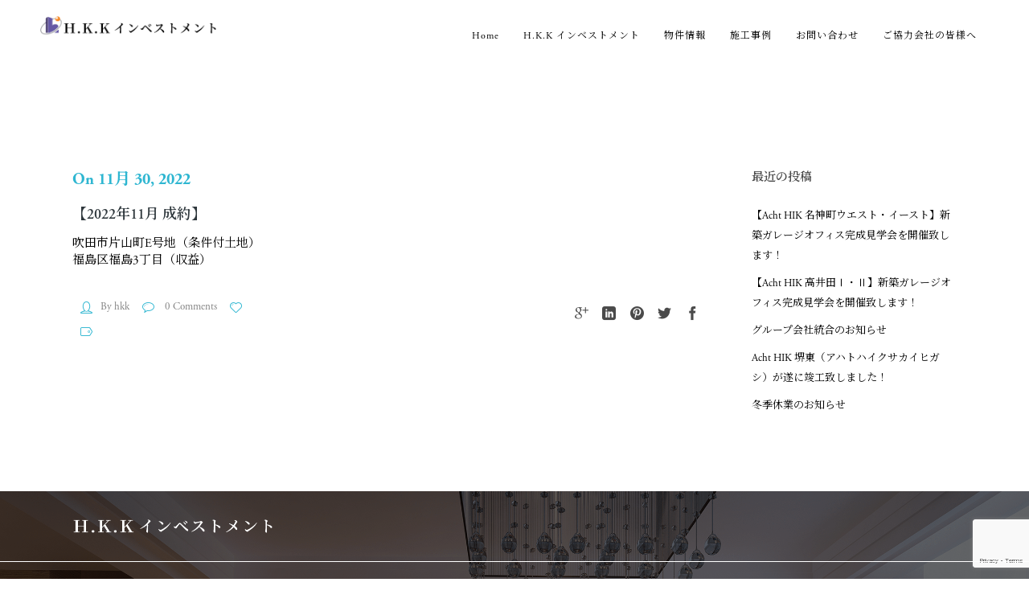

--- FILE ---
content_type: text/html; charset=UTF-8
request_url: https://hkk-inv.jp/seiyaku2211/
body_size: 17361
content:

<!DOCTYPE html>

<html lang="ja" class="css3transitions">

<head>

    <meta charset="UTF-8" />
	<meta name="description" content="HKKインベストメントは注文住宅、リフォーム、土地活用、分譲住宅、不動産販売など、暮らしにまつわるあらゆるニーズに応える総合的な事業展開をしています。">

    <!-- Responsive Meta -->
     <meta name="viewport" content="width=device-width, initial-scale=1, maximum-scale=1"> 
    <!-- Pingback URL -->
    <link rel="pingback" href="https://hkk-inv.jp/xmlrpc.php" />

    <!-- Le HTML5 shim, for IE6-8 support of HTML5 elements -->

    <link rel="stylesheet" href="https://use.typekit.net/wdw2wej.css">
    <link rel="preconnect" href="https://fonts.gstatic.com">
    <link href="https://fonts.googleapis.com/css2?family=Noto+Serif+JP:wght@400;600;700&display=swap" rel="stylesheet">
    <link href="https://maxcdn.bootstrapcdn.com/font-awesome/4.7.0/css/font-awesome.min.css" rel="stylesheet">

    
	<!--[if lt IE 9]>

	<script src="http://html5shim.googlecode.com/svn/trunk/html5.js"></script>

	<![endif]-->

      


  <style type="text/css">
    
  	body{background: #fff 

  	
    
  	}
    .boxed_layout,  .top_wrapper{background: #fff;}

    /* Custom Css Box */

          /* End Custom Css Box */ 

  	input,button,select,textarea,body,span, aside .widget_twitter li,.ui-slider-tabs-list li a span, aside ul li a, nav .menu li ul.sub-menu li a, .skill_title{font-family: Raleway;  }
    input,button,select,textarea,body, aside .widget_twitter li { font-size: 13px; color:#4a4a4a; }
  	h1,h2,h3,h4,h5,h6,.ui-slider-tabs-list li a,.page_intro h1, .kwicks .box p.title, .single-post .single_title{font-family: Raleway}
    aside ul li a, .recent_posts_widget #recent .title a{color: #e54d26;}  
    nav .menu > li > a{font-family: Raleway;}
    nav .menu li ul.sub-menu li a{color: #ffffff !important;}
    nav .menu li > ul.sub-menu.non_mega_menu li:hover, nav .menu .sub-menu.non_mega_menu li.current-menu-item {background: #333333}
      nav .menu li > ul.sub-menu li:hover, nav .menu .sub-menu li .sub-menu li.current-menu-item{background: #333333}
        header#header, .header_4 #navigation, .right_search_container input[type="text"], .header_3 .nav_top {background: rgba(255,255,255,0);}

    header#header.fixed_header, .header_4 .fixed_header #navigation, .fixed_header .right_search_container input[type="text"]{background:rgba(255,255,255,1)}
  	h1{font-size: 30px}

  	h2{font-size: 24px}

  	h3{font-size: 17px}

  	h4{font-size: 16px}

  	h5{font-size: 15px}

  	h6{font-size: 14px}

    nav .menu > li > a{font-size: 13px}

       
        
    
    #logo{width:220px; margin-top: 0px; margin-bottom:0px;}
      

              
  

    
      .header_7 .nav_top{margin-top: -5px;}
      .header_7 #logo{padding-top: 18px;}
      .header_7 header .right_search{margin-top: 41px; height: 17px;}
      .header_7 header#header{height:78px;}


      

     
    header#header{border-top:4px solid #2eb6d1;}

    
  

   			
    
        nav .menu > li > a{color:#4a4a4a;}
    nav .menu>li:hover>a, nav .menu>li.current-menu-item > a {color:#ffffff ;}
    .background--dark header#header.sticky_header.fixed_header .right_search_container input[type="text"], .background--dark header#header.sticky_header.fixed_header .right_search_container .input-append i {color:#4a4a4a}   
    header#header.sticky_header.fixed_header nav .menu li > a{ color:#4a4a4a }
    header .right_search i, .arrow_down i{color: #2eb6d1;}
    .header_1 nav .menu li > a, .header_4 nav .menu li > a, .header_2 nav .menu > li > a {color:#4a4a4a;}
    footer#footer .inner{background:#292828; color:#828282;} 
   .animated_counter .count_to:after, .services_small h4:after,.dark .dynamic_page_header .line_under .line_left{background: #2eb6d1}
    footer .tabbable .nav-tabs > li > a {color:#828282;}
    #popular_widget dl {border-bottom:1px solid #45494f; } 
    footer#footer #copyright{background:#212121; color:#828282;} 
    #mc_signup_form .mc_input{background: #212121 !important;}
    .top_nav, .top_nav_sub.login, .cart .content{background:#f8f8f8}
    .top_nav_sub.login, .top_nav_sub.login input, .cart .content{border:1px solid #f2f2f2;}
    .top_nav .social_widget li i:hover{color: #009dcd}
    .top_nav .topinfo .phone, .top_nav .topinfo .email, .top_nav .social_widget li i{color:#555}
    .top_nav .widget{border-left:1px solid #f2f2f2; border-right:1px solid #f2f2f2;}
    .top_nav .widget_text, .login.small_widget .widget_activation a, .headecart.small_widget .widget_activation a, .lang_sel_sel.icl-en, .top_nav #lang_sel a, #lang_sel a.lang_sel_sel:hover{color:#555;}
    aside .tweet_list dt i, #popular_widget i, footer a.twitter-link, footer span a{color:#2eb6d1}
    footer a:hover, #copyright .widget ul li a:hover,#copyright .widget ul li.current_page_item a{color:#2897bd}
    .footer_social_bar:before, .top_footer .title, footer .footer_social_icons li a:hover
  {background:#00799E;}  
    .footer_social_bar .triangle{border-left: 35px solid #00799E;}  
    aside .tweet_list dt {border:1px solid #2eb6d1;} 
    .widget #wp-calendar a, #faq-filter ul li.active a, #faq-filter ul li a:hover, .portfolio_go a i, .portfolio-item.v2 .categories {color:#2eb6d1;}
    .portfolio_go, .tp-button.btn-system.normal.outline:hover{background-color: #2eb6d1;}
    .tp-button.btn-system.normal.outline:hover, .tp-button.btn-system.normal{border:2px solid #2eb6d1;} 
    .recent_portfolio a.categories.a2{color:#2eb6d1; }
    a:hover, footer .inner .widget_contact_info li i, .blog-article h1 a:hover,aside ul li:hover a, .blog-article .info ul.shares li:hover i, .dark .services_medium_new i, .dark .services_medium_new a, .dark .services_medium_new h6, .services_medium_new h6 a:hover, .recent_news .news-carousel-item dl .info, .services_medium_box h5 a, .services_medium_box .read_m, .services_medium_left dl dt .icon_wrapper i, .services_medium_left dl dd > a, .services_medium:hover i, .services_small .services_small_container .services_small_icon i ,.dark .dynamic_page_header i, .one-staff .social_widget ul li:hover i, .light .services_small dt i, .single_testimonial .content .data h6, .star-rating span, ul.products .product .price, #woocommerce .product .summary .price, .woocommerce .product .summary .price, .right_search i:hover, .swiper-slide.blog-article .content a:hover, .contact_info .social ul li a:hover, .single_testimonial .content span   {color:#2eb6d1;}
    nav .menu > li > ul.sub-menu, nav .menu > li > ul.sub-menu ul, nav .themeple_custom_menu_mega_menu, nav .menu li > ul.sub-menu li{background: #242424}
nav .menu > li > ul.sub-menu, nav .menu > li > ul.sub-menu ul{
    border: solid 1px #242424;
  }
    footer .tabbable .nav-tabs li, footer .tabbable .nav-tabs li   {background:#212121;}
    footer .tagcloud a{border:1px solid #45494f;}  
    footer .tagcloud a:hover, .footer_social_bar, .blog-article dt .date.box, #faq-filter ul li:hover, #faq-filter ul li.active, .portfolio-item .link:hover, article .content .dl-horizontal dt .dt, .single article .content .dl-horizontal dt .dt , aside h5.widget-title:after, .details_side h1:after,  .meta-content .meta h1:after, .arrow_right_circle:after {background:#2eb6d1;}
    .top_nav .widget ul li a:hover, .information i{color:#2eb6d1;} 
    .top_nav .widget span, .top_nav .widget ul li a, .top_nav .checkout_link a i, .top_nav .view_cart a i {color:#555}
    .top_nav {border: 1px solid #f2f2f2;}
    #faq-filter ul li:hover, #faq-filter ul li.active {border-right:1px solid #2eb6d1;}

    #faq-filter ul li.active{border-left:1px solid #2eb6d1;}
    .woocommerce ul.products li.product .links a, .woocommerce ul.products li.product .price,
    .woocommerce ul.products li.product .price .amount, .woocommerce ul.products li.product .price ins, 
    .woocommerce ul.products li.product .price del{color:#2eb6d1; }
    .woocommerce ul.products li.product .links a:hover, .woocommerce ul.products li.product .onsale, .woocommerce-page ul.products li.product .onsale{background: #2eb6d1}
    .woocommerce ul.products li.tpl2:hover {border:1px solid #2eb6d1;}
    .woocommerce #content div.product form.cart .button, 
    .woocommerce div.product form.cart .button, 
    .woocommerce #content div.product form.cart .button, 
    .woocommerce div.product form.cart .button{background: #2eb6d1}
    .services_step:hover i{border:1px solid #2eb6d1;}
    .services_step:hover i{background: #2eb6d1;}
    .skill .prog, .contact_form input[type="submit"]{background:#2eb6d1;}
    .header_border_left, .header_border_right, .border_counter_center, .map-button .header {background:#2eb6d1;}
    
    .full_testimonials .pagination a.selected{border-color: #2eb6d1;}
    .btn-system.only_border:hover{background: #2eb6d1; border:1px solid #2eb6d1 !important;}
    .btn-system.default{border:2px solid #2eb6d1;}
    .dark .animated_counter .icons i{color: #2eb6d1;}
    .btn-system.normal{background:#2eb6d1;}
    header nav .menu > li > a:before{background: #2eb6d1;}
    .chart_skill .text .percent_color, .block_skill  span {color: #2eb6d1;}
    .accordion .accordion-heading.in_head:before{background: #2eb6d1}
    .header_bar{background:#2897bd;}
    .header_bar h3, .header_bar .pull-right.socials li a{color:#f6f6f6;}
    .header_bar .pull-right.socials li a:hover{color: #2eb6d1}
    .accordion .accordion-heading.in_head:after{color: #2eb6d1}
    .not_found_error  .search #searchsubmit{background: #2eb6d1;}
    .not_found_error  .search #searchsubmit{border:2px solid #2eb6d1;}
    .p_pagination .pagi ul li a, .p_pagination .nav-previous a, .p_pagination .nav-next a {border:1px solid #2eb6d1; color:#2eb6d1;}
    .p_pagination .pagi ul li.selected a, .p_pagination .pagi ul li a:hover, .p_pagination .nav-next a:hover, .p_pagination .nav-previous a:hover {background:#2eb6d1; border:1px solid #2eb6d1;}
    aside .tagcloud a:hover{background: #2eb6d1;}   
    .single_content.side_single .flex-direction-nav li:last-child a, .single_content.side_single .flex-direction-nav li a, .flex-direction-nav li a{background-color:#2eb6d1}  
    #blogmasonery .readm, .shares li a{color:#4a4a4a;}
    .shares li a:hover, .blog-article .info > li i{color:#2eb6d1;}
    .left_content .border_bottom_left{background: #2eb6d1;}
    .style_3 .border_center, .header_page .border_center{background: #2eb6d1}
    .services_step i, .services_boxed span a{color:#2eb6d1;}
    .services_step:hover .line_left, .services_step:hover .line_right{background: #2eb6d1;}
    
    .services_boxed .icon_wrapper {background: #2eb6d1;}
    #blogmasonry .readm:hover, .load_more_pagination .load_new, .quote_box{background:#2eb6d1}
    aside .tagcloud a:hover, .flex-control-thumbs li:hover{border:1px solid #2eb6d1;}
    .light .single_testimonial .content .data span{color: #2eb6d1;}
    .center-bar .btn-system:hover{background:#2eb6d1;}
    .tabbable .nav-tabs li.active{background: #2eb6d1;}
    .line_under_full .read_1:hover{background: #2eb6d1;}
    .line_under_full .read_2:hover{color:#2eb6d1;}
    .dl-horizontal.list dt .circle i{color:#2eb6d1;}
    aside .tagcloud a{border:1px solid #2eb6d1;}
    .header_page.basic.single{background:#f6f6f6;}
    .header_page.basic.single h1{color:#000000;}
    .portfolio_single_nav li a:hover{color:#2eb6d1;}
    .single_content .meta i{border:2px solid #2eb6d1; color:#2eb6d1;}
    .dynamic_page_header.left .header_border, .dynamic_page_header.right .header_border{background: #2eb6d1}
    .portfolio_big_title, .line_under_full .read_1{color:#2eb6d1}
    .line_under .line_center{background:#2eb6d1;}
    .services_boxed .readmore:hover{background: #2eb6d1; border:2px solid #2eb6d1;}
    .line_under_full .full_center{background: #2eb6d1}
    .services_boxed .readmore{color: #2eb6d1}
    .header_wrapper.no-transparent{background: #ffffff}
    .services_small_icon{border:2px solid #2eb6d1;}
    .services_small:hover .services_small_icon{background: #2eb6d1} 
    .latest_blog .date_divs, .latest_blog .month_div{background: #2eb6d1}
    .latest_blog .overlay li, .blog-article .date {color: #2eb6d1}
    .latest_blog .blog-article.grid .content a.readmore, .latest_blog .blog-article.grid .overlay li, .latest_blog .blog-article.grid .overlay, .post_type i, .recent_news .news-carousel-item dl dd .read_more a{color: #2eb6d1 !important;}
    .clients .item {width: 162px; height: 106px;}

    /*Animated Counters*/
    .light .animated_counter .icons i{ color: #2eb6d1;}
     /* Border */
    
          
        .header_wrapper.no-transparent{border-bottom: 1px solid #f2f2f2;}

          aside .tagcloud a{border:1px solid #e1e1e1}    
     .border_before{background: #e1e1e1;}
     header .right_search {border-left:1px solid #e1e1e1;}
     .services_slideshow_icon:hover{background: #2eb6d1}
     .recent_news .month_div{background: #2eb6d1}
     .textbar-container{border:1px solid #e1e1e1;} 
     .single_content .flex-direction-nav li:first-child a:hover, .single_content .flex-direction-nav li:last-child a:hover, .flex-direction-nav li a.flex-prev:hover, .flex-direction-nav li a.flex-next:hover{background-color:#2897bd!important}
     .textbar-container ={border:1px solid #2eb6d1;}
     nav .menu li > ul.sub-menu li{border-bottom: 1px solid #333333}
     nav .menu li > ul.sub-menu li{background: #242424}                                 
    .clients_el.no .clients .item:nth-child(2), .clients_el.no .clients .item:nth-child(6) {border-left:1px solid #e1e1e1; border-right:1px solid #e1e1e1;}
    .line_under_full .read_1{border:1px solid #e1e1e1;}
    .tpl2{border:1px solid #e1e1e1;}
    .clients_el.no .clients .separator{background: #e1e1e1}
    .line_under .line_right, .line_under_full .line_full:after{background: #e1e1e1}
    .services_boxed .readmore{border:2px solid #e1e1e1;}
    .portfolio_single_header:after{background: #e1e1e1}
    .single_content .meta-content .meta h1{border-bottom:1px solid #e1e1e1;}
    #portfolio-filter #filters{border:1px solid #e1e1e1;}
    .themeple_blockquote{border-left:2px solid #2eb6d1;}
    .one-staff:hover .social_widget{border-bottom: 2px solid #2eb6d1;}
    .one-staff .position_title:after, .one-staff .social_widget ul li:hover, .contact_info .social ul li:hover, .header_3 .footer_social_icons li:hover{background-color:  #2eb6d1;}
    .not_found_error .search input{border:1px solid #e1e1e1;}

    .recent_news .post_type, .latest_blog .post_type{border-right:1px solid #e1e1e1; border-left:1px solid #e1e1e1; border-bottom: 1px solid #e1e1e1}
    .recent_news .date_div{background:#2eb6d1;}
    .light .services_boxed .icon_wrapper  {border:1px solid #2eb6d1} 
      .single_testimonial h5{color: #2eb6d1}
    .recent_news .tags, .latest_blog .tags i, .services_media .read_more a, .recent_news .news-carousel-item dl dd .read_right a{color:#2eb6d1;}
    .details_side span, .meta-content .meta span.uppertitle{color: #2eb6d1;}  
    .portfolio_single_nav li a, .skill{border:1px solid  #e1e1e1}
    .row-dynamic-el .header h2:after , .themeple_sc .header h2:after{background:#2eb6d1}
   
    .services_medium .icon_wrapper{background:#2eb6d1} 
    .services_medium .read_more .readmore:hover{color:#2eb6d1}
    aside #s {border:1px solid #e1e1e1;}
    /*.blog-article.grid .info{border-bottom: 1px solid #e1e1e1;}*/
    #content.masonry{background: #f6f6f6 !important;}
   .controls a, .recent_portfolio.pagination a, .recent_news .pagination a {border:1px solid #e1e1e1;}
  
    aside dl:first-child{border-top:1px solid #e1e1e1}

    .comment .upper{border-bottom:1px solid #e1e1e1;}
    .page_parents li a:hover{color:#2eb6d1}
    .widget_recent_content .tabbable.style_1 .nav-tabs li{
      border-left:1px solid #e1e1e1; 
      border-right:1px solid #e1e1e1; 
      border-bottom:1px solid #e1e1e1;
    }
   
        
    aside .widget_recent_content #recent dl, 
    aside .widget_recent_content #popular dl, 
    footer .widget_recent_content #recent dl, 
    footer .widget_recent_content #popular dl,
    aside .widget_recent_content #comments_recent dl,
    footer .widget_recent_content #comments_recent dl
    {

      border-bottom:1px solid #e1e1e1;
    }

    .side-nav {border-right:1px solid #e1e1e1 ;} 


    .one-staff .left_border{background: #2eb6d1} 

    .one-staff .right_border{background: #2eb6d1}
    
    
    /* End Border #e6e9ea */
    #portfolio-filter ul li.active,#portfolio-filter ul li:hover{background:#2eb6d1; }
    .side-nav li.current_page_item a, .readm{color: #2eb6d1;}
    .widget_recent_content .tabbable .nav-tabs > li > a{color: #4a4a4a;}
    .btn-system.standard{background: #2eb6d1; border:2px solid #2eb6d1;}
    .coupon input.btn-system, .actions input.btn-system, .shipping-calculator-form .btn-system, .form-row.place-order #place_order, .checkout_coupon .btn-system{background: #2eb6d1}
    #respond input[type="submit"]{background: #2eb6d1; border:2px solid #2eb6d1;}
    .dynamic_page_header.style_3 h1, .dynamic_page_header.style h1, .dynamic_page_header .subtitle {color: #2897bd;} 
    nav .menu > li.current-menu-item a, nav .menu > li:hover a, nav .menu > li.current-menu-parent a,  nav .menu > li.current_page_ancestor a, nav .menu > li.current-menu-ancestor a, nav .menu>li.current-menu-item:after,nav .menu > li:hover:after, nav .menu > li.current-menu-parent:after, .fullwidth_slider_page .header_1.transparent nav .menu li.current-menu-item > a {color: #2eb6d1;}
   
    
   
   .header_page.centered{height:;}

 

  

     </style>


   		
      
   		 

        

      
          
    <title>【2022年11月 成約】 &#8211; H.K.K Investment</title>

 <script type='text/javascript'>
 /* <![CDATA[ */  
var themeple_global = { 
 	ajaxurl: 'https://hkk-inv.jp/wp-admin/admin-ajax.php'
 	}; 
 /* ]]> */ 
 </script>
 
 <meta name='robots' content='max-image-preview:large' />
<link rel='dns-prefetch' href='//www.googletagmanager.com' />
<link rel='dns-prefetch' href='//fonts.googleapis.com' />
<link rel="alternate" type="application/rss+xml" title="H.K.K Investment &raquo; フィード" href="https://hkk-inv.jp/feed/" />
<link rel="alternate" type="application/rss+xml" title="H.K.K Investment &raquo; コメントフィード" href="https://hkk-inv.jp/comments/feed/" />
<script type="text/javascript">
/* <![CDATA[ */
window._wpemojiSettings = {"baseUrl":"https:\/\/s.w.org\/images\/core\/emoji\/15.0.3\/72x72\/","ext":".png","svgUrl":"https:\/\/s.w.org\/images\/core\/emoji\/15.0.3\/svg\/","svgExt":".svg","source":{"concatemoji":"https:\/\/hkk-inv.jp\/wp-includes\/js\/wp-emoji-release.min.js?ver=6.6.2"}};
/*! This file is auto-generated */
!function(i,n){var o,s,e;function c(e){try{var t={supportTests:e,timestamp:(new Date).valueOf()};sessionStorage.setItem(o,JSON.stringify(t))}catch(e){}}function p(e,t,n){e.clearRect(0,0,e.canvas.width,e.canvas.height),e.fillText(t,0,0);var t=new Uint32Array(e.getImageData(0,0,e.canvas.width,e.canvas.height).data),r=(e.clearRect(0,0,e.canvas.width,e.canvas.height),e.fillText(n,0,0),new Uint32Array(e.getImageData(0,0,e.canvas.width,e.canvas.height).data));return t.every(function(e,t){return e===r[t]})}function u(e,t,n){switch(t){case"flag":return n(e,"\ud83c\udff3\ufe0f\u200d\u26a7\ufe0f","\ud83c\udff3\ufe0f\u200b\u26a7\ufe0f")?!1:!n(e,"\ud83c\uddfa\ud83c\uddf3","\ud83c\uddfa\u200b\ud83c\uddf3")&&!n(e,"\ud83c\udff4\udb40\udc67\udb40\udc62\udb40\udc65\udb40\udc6e\udb40\udc67\udb40\udc7f","\ud83c\udff4\u200b\udb40\udc67\u200b\udb40\udc62\u200b\udb40\udc65\u200b\udb40\udc6e\u200b\udb40\udc67\u200b\udb40\udc7f");case"emoji":return!n(e,"\ud83d\udc26\u200d\u2b1b","\ud83d\udc26\u200b\u2b1b")}return!1}function f(e,t,n){var r="undefined"!=typeof WorkerGlobalScope&&self instanceof WorkerGlobalScope?new OffscreenCanvas(300,150):i.createElement("canvas"),a=r.getContext("2d",{willReadFrequently:!0}),o=(a.textBaseline="top",a.font="600 32px Arial",{});return e.forEach(function(e){o[e]=t(a,e,n)}),o}function t(e){var t=i.createElement("script");t.src=e,t.defer=!0,i.head.appendChild(t)}"undefined"!=typeof Promise&&(o="wpEmojiSettingsSupports",s=["flag","emoji"],n.supports={everything:!0,everythingExceptFlag:!0},e=new Promise(function(e){i.addEventListener("DOMContentLoaded",e,{once:!0})}),new Promise(function(t){var n=function(){try{var e=JSON.parse(sessionStorage.getItem(o));if("object"==typeof e&&"number"==typeof e.timestamp&&(new Date).valueOf()<e.timestamp+604800&&"object"==typeof e.supportTests)return e.supportTests}catch(e){}return null}();if(!n){if("undefined"!=typeof Worker&&"undefined"!=typeof OffscreenCanvas&&"undefined"!=typeof URL&&URL.createObjectURL&&"undefined"!=typeof Blob)try{var e="postMessage("+f.toString()+"("+[JSON.stringify(s),u.toString(),p.toString()].join(",")+"));",r=new Blob([e],{type:"text/javascript"}),a=new Worker(URL.createObjectURL(r),{name:"wpTestEmojiSupports"});return void(a.onmessage=function(e){c(n=e.data),a.terminate(),t(n)})}catch(e){}c(n=f(s,u,p))}t(n)}).then(function(e){for(var t in e)n.supports[t]=e[t],n.supports.everything=n.supports.everything&&n.supports[t],"flag"!==t&&(n.supports.everythingExceptFlag=n.supports.everythingExceptFlag&&n.supports[t]);n.supports.everythingExceptFlag=n.supports.everythingExceptFlag&&!n.supports.flag,n.DOMReady=!1,n.readyCallback=function(){n.DOMReady=!0}}).then(function(){return e}).then(function(){var e;n.supports.everything||(n.readyCallback(),(e=n.source||{}).concatemoji?t(e.concatemoji):e.wpemoji&&e.twemoji&&(t(e.twemoji),t(e.wpemoji)))}))}((window,document),window._wpemojiSettings);
/* ]]> */
</script>
<style id='wp-emoji-styles-inline-css' type='text/css'>

	img.wp-smiley, img.emoji {
		display: inline !important;
		border: none !important;
		box-shadow: none !important;
		height: 1em !important;
		width: 1em !important;
		margin: 0 0.07em !important;
		vertical-align: -0.1em !important;
		background: none !important;
		padding: 0 !important;
	}
</style>
<link rel='stylesheet' id='wp-block-library-css' href='https://hkk-inv.jp/wp-includes/css/dist/block-library/style.min.css?ver=6.6.2' type='text/css' media='all' />
<style id='classic-theme-styles-inline-css' type='text/css'>
/*! This file is auto-generated */
.wp-block-button__link{color:#fff;background-color:#32373c;border-radius:9999px;box-shadow:none;text-decoration:none;padding:calc(.667em + 2px) calc(1.333em + 2px);font-size:1.125em}.wp-block-file__button{background:#32373c;color:#fff;text-decoration:none}
</style>
<style id='global-styles-inline-css' type='text/css'>
:root{--wp--preset--aspect-ratio--square: 1;--wp--preset--aspect-ratio--4-3: 4/3;--wp--preset--aspect-ratio--3-4: 3/4;--wp--preset--aspect-ratio--3-2: 3/2;--wp--preset--aspect-ratio--2-3: 2/3;--wp--preset--aspect-ratio--16-9: 16/9;--wp--preset--aspect-ratio--9-16: 9/16;--wp--preset--color--black: #000000;--wp--preset--color--cyan-bluish-gray: #abb8c3;--wp--preset--color--white: #ffffff;--wp--preset--color--pale-pink: #f78da7;--wp--preset--color--vivid-red: #cf2e2e;--wp--preset--color--luminous-vivid-orange: #ff6900;--wp--preset--color--luminous-vivid-amber: #fcb900;--wp--preset--color--light-green-cyan: #7bdcb5;--wp--preset--color--vivid-green-cyan: #00d084;--wp--preset--color--pale-cyan-blue: #8ed1fc;--wp--preset--color--vivid-cyan-blue: #0693e3;--wp--preset--color--vivid-purple: #9b51e0;--wp--preset--gradient--vivid-cyan-blue-to-vivid-purple: linear-gradient(135deg,rgba(6,147,227,1) 0%,rgb(155,81,224) 100%);--wp--preset--gradient--light-green-cyan-to-vivid-green-cyan: linear-gradient(135deg,rgb(122,220,180) 0%,rgb(0,208,130) 100%);--wp--preset--gradient--luminous-vivid-amber-to-luminous-vivid-orange: linear-gradient(135deg,rgba(252,185,0,1) 0%,rgba(255,105,0,1) 100%);--wp--preset--gradient--luminous-vivid-orange-to-vivid-red: linear-gradient(135deg,rgba(255,105,0,1) 0%,rgb(207,46,46) 100%);--wp--preset--gradient--very-light-gray-to-cyan-bluish-gray: linear-gradient(135deg,rgb(238,238,238) 0%,rgb(169,184,195) 100%);--wp--preset--gradient--cool-to-warm-spectrum: linear-gradient(135deg,rgb(74,234,220) 0%,rgb(151,120,209) 20%,rgb(207,42,186) 40%,rgb(238,44,130) 60%,rgb(251,105,98) 80%,rgb(254,248,76) 100%);--wp--preset--gradient--blush-light-purple: linear-gradient(135deg,rgb(255,206,236) 0%,rgb(152,150,240) 100%);--wp--preset--gradient--blush-bordeaux: linear-gradient(135deg,rgb(254,205,165) 0%,rgb(254,45,45) 50%,rgb(107,0,62) 100%);--wp--preset--gradient--luminous-dusk: linear-gradient(135deg,rgb(255,203,112) 0%,rgb(199,81,192) 50%,rgb(65,88,208) 100%);--wp--preset--gradient--pale-ocean: linear-gradient(135deg,rgb(255,245,203) 0%,rgb(182,227,212) 50%,rgb(51,167,181) 100%);--wp--preset--gradient--electric-grass: linear-gradient(135deg,rgb(202,248,128) 0%,rgb(113,206,126) 100%);--wp--preset--gradient--midnight: linear-gradient(135deg,rgb(2,3,129) 0%,rgb(40,116,252) 100%);--wp--preset--font-size--small: 13px;--wp--preset--font-size--medium: 20px;--wp--preset--font-size--large: 36px;--wp--preset--font-size--x-large: 42px;--wp--preset--spacing--20: 0.44rem;--wp--preset--spacing--30: 0.67rem;--wp--preset--spacing--40: 1rem;--wp--preset--spacing--50: 1.5rem;--wp--preset--spacing--60: 2.25rem;--wp--preset--spacing--70: 3.38rem;--wp--preset--spacing--80: 5.06rem;--wp--preset--shadow--natural: 6px 6px 9px rgba(0, 0, 0, 0.2);--wp--preset--shadow--deep: 12px 12px 50px rgba(0, 0, 0, 0.4);--wp--preset--shadow--sharp: 6px 6px 0px rgba(0, 0, 0, 0.2);--wp--preset--shadow--outlined: 6px 6px 0px -3px rgba(255, 255, 255, 1), 6px 6px rgba(0, 0, 0, 1);--wp--preset--shadow--crisp: 6px 6px 0px rgba(0, 0, 0, 1);}:where(.is-layout-flex){gap: 0.5em;}:where(.is-layout-grid){gap: 0.5em;}body .is-layout-flex{display: flex;}.is-layout-flex{flex-wrap: wrap;align-items: center;}.is-layout-flex > :is(*, div){margin: 0;}body .is-layout-grid{display: grid;}.is-layout-grid > :is(*, div){margin: 0;}:where(.wp-block-columns.is-layout-flex){gap: 2em;}:where(.wp-block-columns.is-layout-grid){gap: 2em;}:where(.wp-block-post-template.is-layout-flex){gap: 1.25em;}:where(.wp-block-post-template.is-layout-grid){gap: 1.25em;}.has-black-color{color: var(--wp--preset--color--black) !important;}.has-cyan-bluish-gray-color{color: var(--wp--preset--color--cyan-bluish-gray) !important;}.has-white-color{color: var(--wp--preset--color--white) !important;}.has-pale-pink-color{color: var(--wp--preset--color--pale-pink) !important;}.has-vivid-red-color{color: var(--wp--preset--color--vivid-red) !important;}.has-luminous-vivid-orange-color{color: var(--wp--preset--color--luminous-vivid-orange) !important;}.has-luminous-vivid-amber-color{color: var(--wp--preset--color--luminous-vivid-amber) !important;}.has-light-green-cyan-color{color: var(--wp--preset--color--light-green-cyan) !important;}.has-vivid-green-cyan-color{color: var(--wp--preset--color--vivid-green-cyan) !important;}.has-pale-cyan-blue-color{color: var(--wp--preset--color--pale-cyan-blue) !important;}.has-vivid-cyan-blue-color{color: var(--wp--preset--color--vivid-cyan-blue) !important;}.has-vivid-purple-color{color: var(--wp--preset--color--vivid-purple) !important;}.has-black-background-color{background-color: var(--wp--preset--color--black) !important;}.has-cyan-bluish-gray-background-color{background-color: var(--wp--preset--color--cyan-bluish-gray) !important;}.has-white-background-color{background-color: var(--wp--preset--color--white) !important;}.has-pale-pink-background-color{background-color: var(--wp--preset--color--pale-pink) !important;}.has-vivid-red-background-color{background-color: var(--wp--preset--color--vivid-red) !important;}.has-luminous-vivid-orange-background-color{background-color: var(--wp--preset--color--luminous-vivid-orange) !important;}.has-luminous-vivid-amber-background-color{background-color: var(--wp--preset--color--luminous-vivid-amber) !important;}.has-light-green-cyan-background-color{background-color: var(--wp--preset--color--light-green-cyan) !important;}.has-vivid-green-cyan-background-color{background-color: var(--wp--preset--color--vivid-green-cyan) !important;}.has-pale-cyan-blue-background-color{background-color: var(--wp--preset--color--pale-cyan-blue) !important;}.has-vivid-cyan-blue-background-color{background-color: var(--wp--preset--color--vivid-cyan-blue) !important;}.has-vivid-purple-background-color{background-color: var(--wp--preset--color--vivid-purple) !important;}.has-black-border-color{border-color: var(--wp--preset--color--black) !important;}.has-cyan-bluish-gray-border-color{border-color: var(--wp--preset--color--cyan-bluish-gray) !important;}.has-white-border-color{border-color: var(--wp--preset--color--white) !important;}.has-pale-pink-border-color{border-color: var(--wp--preset--color--pale-pink) !important;}.has-vivid-red-border-color{border-color: var(--wp--preset--color--vivid-red) !important;}.has-luminous-vivid-orange-border-color{border-color: var(--wp--preset--color--luminous-vivid-orange) !important;}.has-luminous-vivid-amber-border-color{border-color: var(--wp--preset--color--luminous-vivid-amber) !important;}.has-light-green-cyan-border-color{border-color: var(--wp--preset--color--light-green-cyan) !important;}.has-vivid-green-cyan-border-color{border-color: var(--wp--preset--color--vivid-green-cyan) !important;}.has-pale-cyan-blue-border-color{border-color: var(--wp--preset--color--pale-cyan-blue) !important;}.has-vivid-cyan-blue-border-color{border-color: var(--wp--preset--color--vivid-cyan-blue) !important;}.has-vivid-purple-border-color{border-color: var(--wp--preset--color--vivid-purple) !important;}.has-vivid-cyan-blue-to-vivid-purple-gradient-background{background: var(--wp--preset--gradient--vivid-cyan-blue-to-vivid-purple) !important;}.has-light-green-cyan-to-vivid-green-cyan-gradient-background{background: var(--wp--preset--gradient--light-green-cyan-to-vivid-green-cyan) !important;}.has-luminous-vivid-amber-to-luminous-vivid-orange-gradient-background{background: var(--wp--preset--gradient--luminous-vivid-amber-to-luminous-vivid-orange) !important;}.has-luminous-vivid-orange-to-vivid-red-gradient-background{background: var(--wp--preset--gradient--luminous-vivid-orange-to-vivid-red) !important;}.has-very-light-gray-to-cyan-bluish-gray-gradient-background{background: var(--wp--preset--gradient--very-light-gray-to-cyan-bluish-gray) !important;}.has-cool-to-warm-spectrum-gradient-background{background: var(--wp--preset--gradient--cool-to-warm-spectrum) !important;}.has-blush-light-purple-gradient-background{background: var(--wp--preset--gradient--blush-light-purple) !important;}.has-blush-bordeaux-gradient-background{background: var(--wp--preset--gradient--blush-bordeaux) !important;}.has-luminous-dusk-gradient-background{background: var(--wp--preset--gradient--luminous-dusk) !important;}.has-pale-ocean-gradient-background{background: var(--wp--preset--gradient--pale-ocean) !important;}.has-electric-grass-gradient-background{background: var(--wp--preset--gradient--electric-grass) !important;}.has-midnight-gradient-background{background: var(--wp--preset--gradient--midnight) !important;}.has-small-font-size{font-size: var(--wp--preset--font-size--small) !important;}.has-medium-font-size{font-size: var(--wp--preset--font-size--medium) !important;}.has-large-font-size{font-size: var(--wp--preset--font-size--large) !important;}.has-x-large-font-size{font-size: var(--wp--preset--font-size--x-large) !important;}
:where(.wp-block-post-template.is-layout-flex){gap: 1.25em;}:where(.wp-block-post-template.is-layout-grid){gap: 1.25em;}
:where(.wp-block-columns.is-layout-flex){gap: 2em;}:where(.wp-block-columns.is-layout-grid){gap: 2em;}
:root :where(.wp-block-pullquote){font-size: 1.5em;line-height: 1.6;}
</style>
<link rel='stylesheet' id='lvca-animate-styles-css' href='https://hkk-inv.jp/wp-content/plugins/addons-for-visual-composer/assets/css/animate.css?ver=3.9.3' type='text/css' media='all' />
<link rel='stylesheet' id='lvca-frontend-styles-css' href='https://hkk-inv.jp/wp-content/plugins/addons-for-visual-composer/assets/css/lvca-frontend.css?ver=3.9.3' type='text/css' media='all' />
<link rel='stylesheet' id='lvca-icomoon-styles-css' href='https://hkk-inv.jp/wp-content/plugins/addons-for-visual-composer/assets/css/icomoon.css?ver=3.9.3' type='text/css' media='all' />
<link rel='stylesheet' id='contact-form-7-css' href='https://hkk-inv.jp/wp-content/plugins/contact-form-7/includes/css/styles.css?ver=6.0.6' type='text/css' media='all' />
<link rel='stylesheet' id='lvca-accordion-css' href='https://hkk-inv.jp/wp-content/plugins/addons-for-visual-composer/includes/addons/accordion/css/style.css?ver=3.9.3' type='text/css' media='all' />
<link rel='stylesheet' id='lvca-slick-css' href='https://hkk-inv.jp/wp-content/plugins/addons-for-visual-composer/assets/css/slick.css?ver=3.9.3' type='text/css' media='all' />
<link rel='stylesheet' id='lvca-carousel-css' href='https://hkk-inv.jp/wp-content/plugins/addons-for-visual-composer/includes/addons/carousel/css/style.css?ver=3.9.3' type='text/css' media='all' />
<link rel='stylesheet' id='lvca-clients-css' href='https://hkk-inv.jp/wp-content/plugins/addons-for-visual-composer/includes/addons/clients/css/style.css?ver=3.9.3' type='text/css' media='all' />
<link rel='stylesheet' id='lvca-heading-css' href='https://hkk-inv.jp/wp-content/plugins/addons-for-visual-composer/includes/addons/heading/css/style.css?ver=3.9.3' type='text/css' media='all' />
<link rel='stylesheet' id='lvca-odometers-css' href='https://hkk-inv.jp/wp-content/plugins/addons-for-visual-composer/includes/addons/odometers/css/style.css?ver=3.9.3' type='text/css' media='all' />
<link rel='stylesheet' id='lvca-piecharts-css' href='https://hkk-inv.jp/wp-content/plugins/addons-for-visual-composer/includes/addons/piecharts/css/style.css?ver=3.9.3' type='text/css' media='all' />
<link rel='stylesheet' id='lvca-posts-carousel-css' href='https://hkk-inv.jp/wp-content/plugins/addons-for-visual-composer/includes/addons/posts-carousel/css/style.css?ver=3.9.3' type='text/css' media='all' />
<link rel='stylesheet' id='lvca-pricing-table-css' href='https://hkk-inv.jp/wp-content/plugins/addons-for-visual-composer/includes/addons/pricing-table/css/style.css?ver=3.9.3' type='text/css' media='all' />
<link rel='stylesheet' id='lvca-services-css' href='https://hkk-inv.jp/wp-content/plugins/addons-for-visual-composer/includes/addons/services/css/style.css?ver=3.9.3' type='text/css' media='all' />
<link rel='stylesheet' id='lvca-stats-bar-css' href='https://hkk-inv.jp/wp-content/plugins/addons-for-visual-composer/includes/addons/stats-bar/css/style.css?ver=3.9.3' type='text/css' media='all' />
<link rel='stylesheet' id='lvca-tabs-css' href='https://hkk-inv.jp/wp-content/plugins/addons-for-visual-composer/includes/addons/tabs/css/style.css?ver=3.9.3' type='text/css' media='all' />
<link rel='stylesheet' id='lvca-team-members-css' href='https://hkk-inv.jp/wp-content/plugins/addons-for-visual-composer/includes/addons/team/css/style.css?ver=3.9.3' type='text/css' media='all' />
<link rel='stylesheet' id='lvca-testimonials-css' href='https://hkk-inv.jp/wp-content/plugins/addons-for-visual-composer/includes/addons/testimonials/css/style.css?ver=3.9.3' type='text/css' media='all' />
<link rel='stylesheet' id='lvca-flexslider-css' href='https://hkk-inv.jp/wp-content/plugins/addons-for-visual-composer/assets/css/flexslider.css?ver=3.9.3' type='text/css' media='all' />
<link rel='stylesheet' id='lvca-testimonials-slider-css' href='https://hkk-inv.jp/wp-content/plugins/addons-for-visual-composer/includes/addons/testimonials-slider/css/style.css?ver=3.9.3' type='text/css' media='all' />
<link rel='stylesheet' id='lvca-portfolio-css' href='https://hkk-inv.jp/wp-content/plugins/addons-for-visual-composer/includes/addons/portfolio/css/style.css?ver=3.9.3' type='text/css' media='all' />
<link rel='stylesheet' id='bootstrap-css' href='https://hkk-inv.jp/wp-content/themes/vision-wp/css/bootstrap.css?ver=6.6.2' type='text/css' media='all' />
<link rel='stylesheet' id='flexslider-css' href='https://hkk-inv.jp/wp-content/themes/vision-wp/css/flexslider.css?ver=6.6.2' type='text/css' media='all' />
<link rel='stylesheet' id='eldo-css' href='https://hkk-inv.jp/wp-content/themes/vision-wp/css/eldo.css?ver=6.6.2' type='text/css' media='all' />
<link rel='stylesheet' id='chld_thm_cfg_parent-css' href='https://hkk-inv.jp/wp-content/themes/vision-wp/style.css?ver=6.6.2' type='text/css' media='all' />
<link rel='stylesheet' id='font-css' href='https://fonts.googleapis.com/css?family=Raleway%3A100%2C400%2C300%2C500%2C600%2C700%2C300italic&#038;ver=6.6.2' type='text/css' media='all' />
<link rel='stylesheet' id='font_extra-css' href='https://fonts.googleapis.com/css?family=Lato&#038;ver=6.6.2' type='text/css' media='all' />
<link rel='stylesheet' id='style-css' href='https://hkk-inv.jp/wp-content/themes/hkk/style.css?ver=6.6.2' type='text/css' media='all' />
<link rel='stylesheet' id='bootstrap-responsive-css' href='https://hkk-inv.jp/wp-content/themes/vision-wp/css/bootstrap-responsive.css?ver=6.6.2' type='text/css' media='all' />
<link rel='stylesheet' id='jquery.fancybox-css' href='https://hkk-inv.jp/wp-content/themes/vision-wp/fancybox/source/jquery.fancybox.css?v=2.1.2&#038;ver=6.6.2' type='text/css' media='all' />
<link rel='stylesheet' id='hoverex-css' href='https://hkk-inv.jp/wp-content/themes/vision-wp/css/hoverex-all.css?ver=6.6.2' type='text/css' media='all' />
<link rel='stylesheet' id='vector-icons-css' href='https://hkk-inv.jp/wp-content/themes/vision-wp/css/vector-icons.css?ver=6.6.2' type='text/css' media='all' />
<link rel='stylesheet' id='linecon-css' href='https://hkk-inv.jp/wp-content/themes/vision-wp/css/linecon.css?ver=6.6.2' type='text/css' media='all' />
<link rel='stylesheet' id='steadysets-css' href='https://hkk-inv.jp/wp-content/themes/vision-wp/css/steadysets.css?ver=6.6.2' type='text/css' media='all' />
<link rel='stylesheet' id='jquery.easy-pie-chart-css' href='https://hkk-inv.jp/wp-content/themes/vision-wp/css/jquery.easy-pie-chart.css?ver=6.6.2' type='text/css' media='all' />
<link rel='stylesheet' id='idangerous.swiper-css' href='https://hkk-inv.jp/wp-content/themes/vision-wp/css/idangerous.swiper.css?ver=6.6.2' type='text/css' media='all' />
<script type="text/javascript" src="https://hkk-inv.jp/wp-includes/js/jquery/jquery.min.js?ver=3.7.1" id="jquery-core-js"></script>
<script type="text/javascript" src="https://hkk-inv.jp/wp-includes/js/jquery/jquery-migrate.min.js?ver=3.4.1" id="jquery-migrate-js"></script>
<script type="text/javascript" src="https://hkk-inv.jp/wp-content/plugins/addons-for-visual-composer/assets/js/jquery.waypoints.min.js?ver=3.9.3" id="lvca-waypoints-js"></script>
<script type="text/javascript" id="lvca-frontend-scripts-js-extra">
/* <![CDATA[ */
var lvca_settings = {"mobile_width":"780","custom_css":""};
/* ]]> */
</script>
<script type="text/javascript" src="https://hkk-inv.jp/wp-content/plugins/addons-for-visual-composer/assets/js/lvca-frontend.min.js?ver=3.9.3" id="lvca-frontend-scripts-js"></script>
<script type="text/javascript" src="https://hkk-inv.jp/wp-content/plugins/addons-for-visual-composer/includes/addons/accordion/js/accordion.min.js?ver=3.9.3" id="lvca-accordion-js"></script>
<script type="text/javascript" src="https://hkk-inv.jp/wp-content/plugins/addons-for-visual-composer/assets/js/slick.min.js?ver=3.9.3" id="lvca-slick-carousel-js"></script>
<script type="text/javascript" src="https://hkk-inv.jp/wp-content/plugins/addons-for-visual-composer/assets/js/jquery.stats.min.js?ver=3.9.3" id="lvca-stats-js"></script>
<script type="text/javascript" src="https://hkk-inv.jp/wp-content/plugins/addons-for-visual-composer/includes/addons/odometers/js/odometer.min.js?ver=3.9.3" id="lvca-odometers-js"></script>
<script type="text/javascript" src="https://hkk-inv.jp/wp-content/plugins/addons-for-visual-composer/includes/addons/piecharts/js/piechart.min.js?ver=3.9.3" id="lvca-piecharts-js"></script>
<script type="text/javascript" src="https://hkk-inv.jp/wp-content/plugins/addons-for-visual-composer/includes/addons/posts-carousel/js/posts-carousel.min.js?ver=3.9.3" id="lvca-post-carousel-js"></script>
<script type="text/javascript" src="https://hkk-inv.jp/wp-content/plugins/addons-for-visual-composer/includes/addons/spacer/js/spacer.min.js?ver=3.9.3" id="lvca-spacer-js"></script>
<script type="text/javascript" src="https://hkk-inv.jp/wp-content/plugins/addons-for-visual-composer/includes/addons/services/js/services.min.js?ver=3.9.3" id="lvca-services-js"></script>
<script type="text/javascript" src="https://hkk-inv.jp/wp-content/plugins/addons-for-visual-composer/includes/addons/stats-bar/js/stats-bar.min.js?ver=3.9.3" id="lvca-stats-bar-js"></script>
<script type="text/javascript" src="https://hkk-inv.jp/wp-content/plugins/addons-for-visual-composer/includes/addons/tabs/js/tabs.min.js?ver=3.9.3" id="lvca-tabs-js"></script>
<script type="text/javascript" src="https://hkk-inv.jp/wp-content/plugins/addons-for-visual-composer/assets/js/jquery.flexslider.min.js?ver=3.9.3" id="lvca-flexslider-js"></script>
<script type="text/javascript" src="https://hkk-inv.jp/wp-content/plugins/addons-for-visual-composer/includes/addons/testimonials-slider/js/testimonials.min.js?ver=3.9.3" id="lvca-testimonials-slider-js"></script>
<script type="text/javascript" src="https://hkk-inv.jp/wp-content/plugins/addons-for-visual-composer/assets/js/isotope.pkgd.min.js?ver=3.9.3" id="lvca-isotope-js"></script>
<script type="text/javascript" src="https://hkk-inv.jp/wp-content/plugins/addons-for-visual-composer/assets/js/imagesloaded.pkgd.min.js?ver=3.9.3" id="lvca-imagesloaded-js"></script>
<script type="text/javascript" src="https://hkk-inv.jp/wp-content/plugins/addons-for-visual-composer/includes/addons/portfolio/js/portfolio.min.js?ver=3.9.3" id="lvca-portfolio-js"></script>
<script type="text/javascript" src="https://hkk-inv.jp/wp-content/themes/vision-wp/js/jquery.easy-pie-chart.js?ver=1" id="jquery.easy-pie-chart-js"></script>
<script type="text/javascript" src="https://hkk-inv.jp/wp-content/themes/vision-wp/js/jquery.appear.js?ver=1" id="jquery.appear-js"></script>
<script type="text/javascript" src="https://hkk-inv.jp/wp-content/themes/vision-wp/js/modernizr.custom.66803.js?ver=1" id="modernizr-js"></script>
<script type="text/javascript" src="https://hkk-inv.jp/wp-content/themes/vision-wp/js/odometer.min.js?ver=1" id="odometer.min-js"></script>
<script type="text/javascript" src="https://hkk-inv.jp/wp-content/themes/vision-wp/js/animations.js?ver=1" id="animations-js"></script>

<!-- Site Kit によって追加された Google タグ（gtag.js）スニペット -->
<!-- Google アナリティクス スニペット (Site Kit が追加) -->
<script type="text/javascript" src="https://www.googletagmanager.com/gtag/js?id=G-6NX3JBDNNG" id="google_gtagjs-js" async></script>
<script type="text/javascript" id="google_gtagjs-js-after">
/* <![CDATA[ */
window.dataLayer = window.dataLayer || [];function gtag(){dataLayer.push(arguments);}
gtag("set","linker",{"domains":["hkk-inv.jp"]});
gtag("js", new Date());
gtag("set", "developer_id.dZTNiMT", true);
gtag("config", "G-6NX3JBDNNG");
/* ]]> */
</script>
<link rel="https://api.w.org/" href="https://hkk-inv.jp/wp-json/" /><link rel="alternate" title="JSON" type="application/json" href="https://hkk-inv.jp/wp-json/wp/v2/posts/4297" /><link rel="EditURI" type="application/rsd+xml" title="RSD" href="https://hkk-inv.jp/xmlrpc.php?rsd" />
<meta name="generator" content="WordPress 6.6.2" />
<link rel="canonical" href="https://hkk-inv.jp/seiyaku2211/" />
<link rel='shortlink' href='https://hkk-inv.jp/?p=4297' />
<link rel="alternate" title="oEmbed (JSON)" type="application/json+oembed" href="https://hkk-inv.jp/wp-json/oembed/1.0/embed?url=https%3A%2F%2Fhkk-inv.jp%2Fseiyaku2211%2F" />
<link rel="alternate" title="oEmbed (XML)" type="text/xml+oembed" href="https://hkk-inv.jp/wp-json/oembed/1.0/embed?url=https%3A%2F%2Fhkk-inv.jp%2Fseiyaku2211%2F&#038;format=xml" />
        <script type="text/javascript">
            (function () {
                window.lvca_fs = {can_use_premium_code: false};
            })();
        </script>
        <meta name="generator" content="Site Kit by Google 1.162.1" /><noscript><style>.lazyload[data-src]{display:none !important;}</style></noscript><style>.lazyload{background-image:none !important;}.lazyload:before{background-image:none !important;}</style><link rel="icon" href="https://hkk-inv.jp/wp-content/uploads/cropped-favicon-32x32.png" sizes="32x32" />
<link rel="icon" href="https://hkk-inv.jp/wp-content/uploads/cropped-favicon-192x192.png" sizes="192x192" />
<link rel="apple-touch-icon" href="https://hkk-inv.jp/wp-content/uploads/cropped-favicon-180x180.png" />
<meta name="msapplication-TileImage" content="https://hkk-inv.jp/wp-content/uploads/cropped-favicon-270x270.png" />
</head>

<!-- End of Header -->



<body  class="post-template-default single single-post postid-4297 single-format-standard header_1_body">

  	
<script>
document.addEventListener( 'wpcf7mailsent', function( event ) {
// アクションで書いた文字を入れる
  gtag('event', 'submit',
  {
// カテゴリで書いた文字を入れる
    'event_category': 'contactform7',
// ラベルで書いた文字を入れる
    'event_label': 'contact'
  });
}, false );
</script>

  <div id="container">

    <header class="header" role="banner" itemscope itemtype="http://schema.org/WPHeader">
     <div id="inner-header" class="cf">
       <div class="inner">

         <!-- Logo -->
                  <div id="logo" class="">
           <a href="https://hkk-inv.jp" rel="nofollow">
             <img src="[data-uri]" alt="H.K.K Investment" data-src="https://hkk-inv.jp/wp-content/uploads/H.K.Kインベストメント-e1751163497172.png" decoding="async" class="lazyload" data-eio-rwidth="1920" data-eio-rheight="217"><noscript><img src="https://hkk-inv.jp/wp-content/uploads/H.K.Kインベストメント-e1751163497172.png" alt="H.K.K Investment" data-eio="l"></noscript>
           </a>
         </div><!-- #logo -->

         <!-- #logo END -->

         <div id="navigation" class="nav_top pull-right  ">
           <nav>
             <ul id="menu-gnav" class="menu themeple_megemenu"><li id="menu-item-1858" class="menu-item menu-item-type-post_type menu-item-object-page menu-item-home"><a href="https://hkk-inv.jp/">Home</a></li>
<li id="menu-item-2206" class="menu-item menu-item-type-post_type menu-item-object-page menu-item-has-children"><a href="https://hkk-inv.jp/company/">H.K.K インベストメント</a>


<ul class="sub-menu non_mega_menu">
	<li id="menu-item-2228" class="menu-item menu-item-type-post_type menu-item-object-page"><a href="https://hkk-inv.jp/company/">会社概要</a></li>
	<li id="menu-item-2432" class="menu-item menu-item-type-post_type menu-item-object-page"><a href="https://hkk-inv.jp/business/">事業紹介</a></li>
	<li id="menu-item-2227" class="menu-item menu-item-type-post_type menu-item-object-page"><a href="https://hkk-inv.jp/access/">アクセス</a></li>
	<li id="menu-item-2226" class="menu-item menu-item-type-post_type menu-item-object-page"><a href="https://hkk-inv.jp/greeting/">代表者挨拶</a></li>
	<li id="menu-item-2225" class="menu-item menu-item-type-post_type menu-item-object-page"><a href="https://hkk-inv.jp/history/">沿革</a></li>
</ul>
</li>
<li id="menu-item-1865" class="menu-item menu-item-type-custom menu-item-object-custom"><a href="/property">物件情報</a></li>
<li id="menu-item-1866" class="menu-item menu-item-type-custom menu-item-object-custom"><a href="/works">施工事例</a></li>
<li id="menu-item-1859" class="menu-item menu-item-type-post_type menu-item-object-page"><a href="https://hkk-inv.jp/contact/">お問い合わせ</a></li>
<li id="menu-item-1860" class="menu-item menu-item-type-post_type menu-item-object-page"><a href="https://hkk-inv.jp/to-partner-companies/">ご協力会社の皆様へ</a></li>
</ul>           </nav>
         </div><!-- #navigation -->

       </div><!--/.inner-->
     </div><!--/#inner-header-->
   </header>

<!-- .header -->

    <!-- Page Head -->
    
   


   
        
<section id="content">


    <div class="container" id="blog">
        <div class="row">
       
        <div class="span9">
    

    <div class="posts_here">
    
        

        <article id="post-4297" class="blog-article no_thumbnail v1 normal post-4297 post type-post status-publish format-standard hentry category-blog">                    

               
				                    
                    <div class="content post_format_standart" >
                                      
                       
    					  	   
                       
                                        
                    
               
               <div class="date">On 11月 30, 2022</div>
                
             
                  
                        
                           
                      

                                                                
                               

                               
                               

                                
                                                            <h1><a href="https://hkk-inv.jp/seiyaku2211/">【2022年11月 成約】</a></h1>
                                    

                                  
                                                       
                          
                                                
                    
                    
                    
                    
                    <div class="blog-content">        
                                        <p>吹田市片山町E号地（条件付土地）<br />
福島区福島3丁目（収益）</p>
                    </div>
                    

           


                                                                                                                                                          

                                    
                                    <div class="information">

                                        <li><i class="linecon-icon-user"></i>By hkk&nbsp;  <i class="linecon-icon-bubble"></i> 0 Comments&nbsp; 
                                        
                                                                                <span class="post-like"><a href="#" class="jm-post-like" data-post_id="4297" title=""><i class="linecon-icon-heart"></i>&nbsp;</a><span class="jm-load"></span></span></li>
                                                                    
                       
                     <li class="tags "><i class="linecon-icon-tag"></i></li>    
                         
                        </div>
                                                 <ul class="shares">
                                                        
                                           
                                                                                                        
                                            
                                                <li class="google_plus"><a href="https://plus.google.com/share?url=https://hkk-inv.jp/seiyaku2211/" target="_blank"><i class="moon-google_plus"></i></a></li>

                                                                                                            
                                            
                                                <li class="linkedin"><a href="http://linkedin.com/shareArticle?mini=true&amp;url=https://hkk-inv.jp/seiyaku2211/&title=【2022年11月 成約】" target="_blank"><i class="moon-linkedin"></i></a></li>

                                                                                                            
                                            
                                                <li class="pinterest"><a href="http://pinterest.com/pin/create/button/?url=https://hkk-inv.jp/seiyaku2211/&description=【2022年11月 成約】&media=" target="_blank"><i class="moon-pinterest"></i></a></li>

                                                                                                            
                                            
                                                <li class="twitter"><a href="http://twitter.com/home?status=【2022年11月 成約】 https://hkk-inv.jp/seiyaku2211/" target="_blank"><i class="moon-twitter"></i></a></li>

                                                                                                            
                                            
                                                <li class="facebook"><a href="http://www.facebook.com/sharer.php?u=https://hkk-inv.jp/seiyaku2211/" target="_blank"><i class="moon-facebook"></i></a></li>

                                            
                                </ul>
                                                                    
 
                            
                            <div id="comments" class="header">
          
                        <div class="single_title"><h3>0&nbsp;Comments</h3></div>
                      
                        <div class="row-fluid comments_list">
                            
                                                                                   
                        </div>
</div>



    

        </article>
             


                            

                    

                

        

        

                </div> 

                
               

                
	 
        </div> 
  

    

    <aside class="span3 sidebar" id="widgetarea-sidebar">

    

    
		<div id="recent-posts-2" class="widget widget_recent_entries">
		<h5 class="widget-title">最近の投稿</h5>
		<ul>
											<li>
					<a href="https://hkk-inv.jp/%e3%80%90acht-hik-%e5%90%8d%e7%a5%9e%e7%94%ba%e3%82%a6%e3%82%a8%e3%82%b9%e3%83%88%e3%83%bb%e3%82%a4%e3%83%bc%e3%82%b9%e3%83%88%e3%80%91%e6%96%b0%e7%af%89%e3%82%ac%e3%83%ac%e3%83%bc%e3%82%b8%e3%82%aa/">【Acht HIK 名神町ウエスト・イースト】新築ガレージオフィス完成見学会を開催致します！</a>
									</li>
											<li>
					<a href="https://hkk-inv.jp/%e3%80%90acht-hik-%e9%ab%98%e4%ba%95%e7%94%b0%e2%85%b0%e3%83%bb%e2%85%b1%e3%80%91%e6%96%b0%e7%af%89%e3%82%ac%e3%83%ac%e3%83%bc%e3%82%b8%e3%82%aa%e3%83%95%e3%82%a3%e3%82%b9%e5%ae%8c%e6%88%90%e8%a6%8b/">【Acht HIK 高井田Ⅰ・Ⅱ】新築ガレージオフィス完成見学会を開催致します！</a>
									</li>
											<li>
					<a href="https://hkk-inv.jp/%e3%82%b0%e3%83%ab%e3%83%bc%e3%83%97%e4%bc%9a%e7%a4%be%e7%b5%b1%e5%90%88%e3%81%ae%e3%81%8a%e7%9f%a5%e3%82%89%e3%81%9b/">グループ会社統合のお知らせ</a>
									</li>
											<li>
					<a href="https://hkk-inv.jp/acht-hik-%e5%a0%ba%e6%9d%b1%ef%bc%88%e3%82%a2%e3%83%8f%e3%83%88%e3%83%8f%e3%82%a4%e3%82%af%e3%82%b5%e3%82%ab%e3%82%a4%e3%83%92%e3%82%ac%e3%82%b7%ef%bc%89%e3%81%8c%e9%81%82%e3%81%ab%e7%ab%a3%e5%b7%a5/">Acht HIK 堺東（アハトハイクサカイヒガシ）が遂に竣工致しました！</a>
									</li>
											<li>
					<a href="https://hkk-inv.jp/news241206/">冬季休業のお知らせ</a>
									</li>
					</ul>

		</div>
    

    

    

    

    

    </aside>




       
            </div>
    
</section>

 <!-- Social Profiles -->


<!-- Footer -->
</div>

<footer class="footer" role="contentinfo" itemscope itemtype="http://schema.org/WPFooter">
  <div class="logo-wrap_footer">
    <div class="container1100">
      <p id="footer-logo">
        <a href="https://hkk-inv.jp" rel="nofollow">
   　     <img src="[data-uri]" alt="H.K.K Investment" data-src="https://hkk-inv.jp/wp-content/uploads/HKKインベストメント　白.png" decoding="async" class="lazyload" data-eio-rwidth="1920" data-eio-rheight="134"><noscript><img src="https://hkk-inv.jp/wp-content/uploads/HKKインベストメント　白.png" alt="H.K.K Investment" data-eio="l"></noscript>
        </a>
      </p>
    </div><!--/.container1100-->
  </div><!--/.logo-wrap_footer-->

  <div id="inner-footer">
    <div class="container1100">
      <div class="row1">
        <div class="col-2">
          <h3 class="heading_mid01">Office information</h3>

          <div class="row1">
            <div class="col-1">
              <div class="company-info_footer">
                <p>▶︎株式会社H.K.K インベストメント<br />
     						▷本社<br />
     					  〒553-0003　大阪市福島区福島2-9-1<br />
                     GrandSoleil福島Ⅰ<br />
     					  TEL.<a href="tel:0664516971">06-6451-6971（代表）</a></p>
     				  　　　<p>▷福島営業所<br />
     						 〒553-0003　大阪市福島区福島2-10-5<br />
     						 GrandSoleil福島Ⅱ</p>
				  			<p>▷東京オフィス<br />
								〒108-0075　東京都港区港南2丁目16-4<br />
     						 品川グランドセントラルタワー8階</p>
     				    <p>▷Mirus_Ale ミルスアーレ（注文住宅）<br />
     						TEL.<a href="tel:0664516972">06-6451-6972</a><br />
     						<a class="free-dial" href="tel.0120194185">0120-194-185</a></p>
              </div><!--/.company-info_footer-->
            </div><!--/.col-1-->

          
          </div><!--/.row1-->
        </div><!--/.col-2-->

        <div class="col-1 map-wrap_footer">
         <iframe  width="100%" height="480" style="border:0;" allowfullscreen="" loading="lazy" data-src="https://www.google.com/maps/d/embed?mid=14f3_FN5D_uxHYSK5wQCMZ4WBqkSd758&ehbc=2E312F" class="lazyload"></iframe>
        </div><!--/.col-1-->
      </div><!--/.row1-->
    </div><!--/.container1100-->
  </div><!--/#inner-footer-->

  <div class="copyright-wrap">
    <div class="container1100">
      <p class="source-org copyright">© H.K.K インベストメント All Rights Reserved.</p>
    </div><!--/.container1100-->
  </div><!--/.copyright-wrap-->
</footer>

</div><!--end viewport div-->

</div>

</div><!-- #container -->

<div id="page_top"><a href="#"></a></div>

<div id="nav-drawer">
  <input id="nav-input" type="checkbox" class="nav-unshown">
  <label id="nav-open" for="nav-input">
    <span class="line-wrap">
      <span></span>
      <span></span>
      <span></span>
    </span>
  </label>
  <div id="nav-content">
    <nav>
      <ul id="menu-gnav-1" class="menu themeple_megemenu"><li id="menu-item-1858" class="menu-item menu-item-type-post_type menu-item-object-page menu-item-home"><a href="https://hkk-inv.jp/">Home</a></li>
<li id="menu-item-2206" class="menu-item menu-item-type-post_type menu-item-object-page menu-item-has-children"><a href="https://hkk-inv.jp/company/">H.K.K インベストメント</a>


<ul class="sub-menu non_mega_menu">
	<li id="menu-item-2228" class="menu-item menu-item-type-post_type menu-item-object-page"><a href="https://hkk-inv.jp/company/">会社概要</a></li>
	<li id="menu-item-2432" class="menu-item menu-item-type-post_type menu-item-object-page"><a href="https://hkk-inv.jp/business/">事業紹介</a></li>
	<li id="menu-item-2227" class="menu-item menu-item-type-post_type menu-item-object-page"><a href="https://hkk-inv.jp/access/">アクセス</a></li>
	<li id="menu-item-2226" class="menu-item menu-item-type-post_type menu-item-object-page"><a href="https://hkk-inv.jp/greeting/">代表者挨拶</a></li>
	<li id="menu-item-2225" class="menu-item menu-item-type-post_type menu-item-object-page"><a href="https://hkk-inv.jp/history/">沿革</a></li>
</ul>
</li>
<li id="menu-item-1865" class="menu-item menu-item-type-custom menu-item-object-custom"><a href="/property">物件情報</a></li>
<li id="menu-item-1866" class="menu-item menu-item-type-custom menu-item-object-custom"><a href="/works">施工事例</a></li>
<li id="menu-item-1859" class="menu-item menu-item-type-post_type menu-item-object-page"><a href="https://hkk-inv.jp/contact/">お問い合わせ</a></li>
<li id="menu-item-1860" class="menu-item menu-item-type-post_type menu-item-object-page"><a href="https://hkk-inv.jp/to-partner-companies/">ご協力会社の皆様へ</a></li>
</ul>    </nav>

    <ul class="list_sns">
      <li class="sns-btn fb">
        <a href="https://www.facebook.com/hakko.real.estate"></a>
      </li>
      <li class="sns-btn tw">
        <a href="https://twitter.com/hakkorealestate?s=21"></a>
      </li>
    </ul>
  </div><!--/#nav-content-->
</div><!--/#nav-drawer-->

<script src="https://ajax.googleapis.com/ajax/libs/jquery/3.5.1/jquery.min.js"></script>
<script src="https://hkk-inv.jp/wp-content/themes/hkk/js/scripts.js"></script>
<script src="https://hkk-inv.jp/wp-content/themes/hkk/js/jquery.inview.min.js"></script>



<script type="text/javascript" id="jm_like_post-js-extra">
/* <![CDATA[ */
var ajax_var = {"url":"https:\/\/hkk-inv.jp\/wp-admin\/admin-ajax.php","nonce":"907182666e"};
/* ]]> */
</script>
<script type="text/javascript" src="https://hkk-inv.jp/wp-content/themes/vision-wp/js/post-like.js?ver=1.0" id="jm_like_post-js"></script>
<script type="text/javascript" id="eio-lazy-load-js-before">
/* <![CDATA[ */
var eio_lazy_vars = {"exactdn_domain":"","skip_autoscale":0,"threshold":0,"use_dpr":1};
/* ]]> */
</script>
<script type="text/javascript" src="https://hkk-inv.jp/wp-content/plugins/ewww-image-optimizer/includes/lazysizes.min.js?ver=821" id="eio-lazy-load-js" async="async" data-wp-strategy="async"></script>
<script type="text/javascript" src="https://hkk-inv.jp/wp-includes/js/dist/hooks.min.js?ver=2810c76e705dd1a53b18" id="wp-hooks-js"></script>
<script type="text/javascript" src="https://hkk-inv.jp/wp-includes/js/dist/i18n.min.js?ver=5e580eb46a90c2b997e6" id="wp-i18n-js"></script>
<script type="text/javascript" id="wp-i18n-js-after">
/* <![CDATA[ */
wp.i18n.setLocaleData( { 'text direction\u0004ltr': [ 'ltr' ] } );
/* ]]> */
</script>
<script type="text/javascript" src="https://hkk-inv.jp/wp-content/plugins/contact-form-7/includes/swv/js/index.js?ver=6.0.6" id="swv-js"></script>
<script type="text/javascript" id="contact-form-7-js-translations">
/* <![CDATA[ */
( function( domain, translations ) {
	var localeData = translations.locale_data[ domain ] || translations.locale_data.messages;
	localeData[""].domain = domain;
	wp.i18n.setLocaleData( localeData, domain );
} )( "contact-form-7", {"translation-revision-date":"2025-04-11 06:42:50+0000","generator":"GlotPress\/4.0.1","domain":"messages","locale_data":{"messages":{"":{"domain":"messages","plural-forms":"nplurals=1; plural=0;","lang":"ja_JP"},"This contact form is placed in the wrong place.":["\u3053\u306e\u30b3\u30f3\u30bf\u30af\u30c8\u30d5\u30a9\u30fc\u30e0\u306f\u9593\u9055\u3063\u305f\u4f4d\u7f6e\u306b\u7f6e\u304b\u308c\u3066\u3044\u307e\u3059\u3002"],"Error:":["\u30a8\u30e9\u30fc:"]}},"comment":{"reference":"includes\/js\/index.js"}} );
/* ]]> */
</script>
<script type="text/javascript" id="contact-form-7-js-before">
/* <![CDATA[ */
var wpcf7 = {
    "api": {
        "root": "https:\/\/hkk-inv.jp\/wp-json\/",
        "namespace": "contact-form-7\/v1"
    }
};
/* ]]> */
</script>
<script type="text/javascript" src="https://hkk-inv.jp/wp-content/plugins/contact-form-7/includes/js/index.js?ver=6.0.6" id="contact-form-7-js"></script>
<script type="text/javascript" src="https://hkk-inv.jp/wp-content/themes/vision-wp/js/bootstrap.min.js?ver=1" id="bootstrap.min-js"></script>
<script type="text/javascript" src="https://hkk-inv.jp/wp-content/themes/vision-wp/js/jquery.easing.1.1.js?ver=1" id="jquery-easing-1-1-js"></script>
<script type="text/javascript" src="https://hkk-inv.jp/wp-content/themes/vision-wp/js/jquery.easing.1.3.js?ver=1" id="jquery-easing-1-3-js"></script>
<script type="text/javascript" src="https://hkk-inv.jp/wp-content/themes/vision-wp/js/jquery.mobilemenu.js?ver=1" id="jquery.mobilemenu-js"></script>
<script type="text/javascript" src="https://hkk-inv.jp/wp-content/themes/vision-wp/js/isotope.js?ver=1" id="isotope-js"></script>
<script type="text/javascript" src="https://hkk-inv.jp/wp-content/themes/vision-wp/js/layout-mode.js?ver=1" id="layout_mode-js"></script>
<script type="text/javascript" src="https://hkk-inv.jp/wp-content/themes/vision-wp/js/masonry.pkgd.min.js?ver=1" id="masonery-js"></script>
<script type="text/javascript" src="https://hkk-inv.jp/wp-content/themes/vision-wp/js/jquery.cycle.all.js?ver=1" id="jquery.cycle-js"></script>
<script type="text/javascript" src="https://hkk-inv.jp/wp-content/themes/vision-wp/js/customSelect.jquery.min.js?ver=1" id="customSelect-js"></script>
<script type="text/javascript" src="https://hkk-inv.jp/wp-content/themes/vision-wp/js/jquery.flexslider-min.js?ver=1" id="jquery.flexslider-min-js"></script>
<script type="text/javascript" src="https://hkk-inv.jp/wp-content/themes/vision-wp/fancybox/source/jquery.fancybox.js?ver=1" id="jquery.fancybox-js"></script>
<script type="text/javascript" src="https://hkk-inv.jp/wp-content/themes/vision-wp/fancybox/source/helpers/jquery.fancybox-media.js?ver=1" id="jquery.fancybox-media-js"></script>
<script type="text/javascript" src="https://hkk-inv.jp/wp-content/themes/vision-wp/js/jquery.carouFredSel-6.1.0-packed.js?ver=1" id="jquery.carouFredSel-6.1.0-packed-js"></script>
<script type="text/javascript" src="https://hkk-inv.jp/wp-content/themes/vision-wp/js/tooltip.js?ver=1" id="tooltip-js"></script>
<script type="text/javascript" src="https://hkk-inv.jp/wp-content/themes/vision-wp/js/switcher.js?ver=1" id="switcher-js"></script>
<script type="text/javascript" src="https://hkk-inv.jp/wp-content/themes/vision-wp/js/jquery.hoverex.js?ver=1" id="jquery.hoverex-js"></script>
<script type="text/javascript" src="https://hkk-inv.jp/wp-content/themes/vision-wp/js/imagesloaded.pkgd.min.js?ver=1" id="jquery.imagesloaded.min-js"></script>
<script type="text/javascript" src="https://hkk-inv.jp/wp-content/themes/vision-wp/js/jquery.parallax.js?ver=1" id="jquery.parallax-js"></script>
<script type="text/javascript" src="https://hkk-inv.jp/wp-content/themes/vision-wp/js/jquery.cookie.js?ver=1" id="jquery.cookie-js"></script>
<script type="text/javascript" src="https://hkk-inv.jp/wp-content/themes/vision-wp/js/main.js?ver=1" id="main-js"></script>
<script type="text/javascript" src="https://hkk-inv.jp/wp-includes/js/comment-reply.min.js?ver=6.6.2" id="comment-reply-js" async="async" data-wp-strategy="async"></script>
<script type="text/javascript" src="https://hkk-inv.jp/wp-content/themes/vision-wp/js/jquery.placeholder.min.js?ver=1" id="placeholder-js"></script>
<script type="text/javascript" src="https://hkk-inv.jp/wp-content/themes/vision-wp/js/jquery.livequery.js?ver=1" id="jquery.livequery-js"></script>
<script type="text/javascript" src="https://hkk-inv.jp/wp-content/themes/vision-wp/js/jquery.countdown.min.js?ver=1" id="countdown-js"></script>
<script type="text/javascript" src="https://hkk-inv.jp/wp-content/themes/vision-wp/js/waypoints.min.js?ver=1" id="waypoints.min-js"></script>
<script type="text/javascript" src="https://hkk-inv.jp/wp-content/themes/vision-wp/js/background-check.min.js?ver=1" id="background-check.min-js"></script>
<script type="text/javascript" src="https://hkk-inv.jp/wp-content/themes/vision-wp/js/idangerous.swiper.min.js?ver=1" id="idangerous.swiper.min-js"></script>
<script type="text/javascript" src="https://hkk-inv.jp/wp-content/themes/vision-wp/js/jquery.infinitescroll.js?ver=1" id="jquery.infinitescroll-js"></script>
<script type="text/javascript" src="https://www.google.com/recaptcha/api.js?render=6Lf1hEsdAAAAAHX4zSe3BCjsiFsMi3OFYoaM7cqB&amp;ver=3.0" id="google-recaptcha-js"></script>
<script type="text/javascript" src="https://hkk-inv.jp/wp-includes/js/dist/vendor/wp-polyfill.min.js?ver=3.15.0" id="wp-polyfill-js"></script>
<script type="text/javascript" id="wpcf7-recaptcha-js-before">
/* <![CDATA[ */
var wpcf7_recaptcha = {
    "sitekey": "6Lf1hEsdAAAAAHX4zSe3BCjsiFsMi3OFYoaM7cqB",
    "actions": {
        "homepage": "homepage",
        "contactform": "contactform"
    }
};
/* ]]> */
</script>
<script type="text/javascript" src="https://hkk-inv.jp/wp-content/plugins/contact-form-7/modules/recaptcha/index.js?ver=6.0.6" id="wpcf7-recaptcha-js"></script>
</body>
</html>


--- FILE ---
content_type: text/html; charset=utf-8
request_url: https://www.google.com/recaptcha/api2/anchor?ar=1&k=6Lf1hEsdAAAAAHX4zSe3BCjsiFsMi3OFYoaM7cqB&co=aHR0cHM6Ly9oa2staW52LmpwOjQ0Mw..&hl=en&v=jdMmXeCQEkPbnFDy9T04NbgJ&size=invisible&anchor-ms=20000&execute-ms=15000&cb=mka1jodden22
body_size: 46631
content:
<!DOCTYPE HTML><html dir="ltr" lang="en"><head><meta http-equiv="Content-Type" content="text/html; charset=UTF-8">
<meta http-equiv="X-UA-Compatible" content="IE=edge">
<title>reCAPTCHA</title>
<style type="text/css">
/* cyrillic-ext */
@font-face {
  font-family: 'Roboto';
  font-style: normal;
  font-weight: 400;
  font-stretch: 100%;
  src: url(//fonts.gstatic.com/s/roboto/v48/KFO7CnqEu92Fr1ME7kSn66aGLdTylUAMa3GUBHMdazTgWw.woff2) format('woff2');
  unicode-range: U+0460-052F, U+1C80-1C8A, U+20B4, U+2DE0-2DFF, U+A640-A69F, U+FE2E-FE2F;
}
/* cyrillic */
@font-face {
  font-family: 'Roboto';
  font-style: normal;
  font-weight: 400;
  font-stretch: 100%;
  src: url(//fonts.gstatic.com/s/roboto/v48/KFO7CnqEu92Fr1ME7kSn66aGLdTylUAMa3iUBHMdazTgWw.woff2) format('woff2');
  unicode-range: U+0301, U+0400-045F, U+0490-0491, U+04B0-04B1, U+2116;
}
/* greek-ext */
@font-face {
  font-family: 'Roboto';
  font-style: normal;
  font-weight: 400;
  font-stretch: 100%;
  src: url(//fonts.gstatic.com/s/roboto/v48/KFO7CnqEu92Fr1ME7kSn66aGLdTylUAMa3CUBHMdazTgWw.woff2) format('woff2');
  unicode-range: U+1F00-1FFF;
}
/* greek */
@font-face {
  font-family: 'Roboto';
  font-style: normal;
  font-weight: 400;
  font-stretch: 100%;
  src: url(//fonts.gstatic.com/s/roboto/v48/KFO7CnqEu92Fr1ME7kSn66aGLdTylUAMa3-UBHMdazTgWw.woff2) format('woff2');
  unicode-range: U+0370-0377, U+037A-037F, U+0384-038A, U+038C, U+038E-03A1, U+03A3-03FF;
}
/* math */
@font-face {
  font-family: 'Roboto';
  font-style: normal;
  font-weight: 400;
  font-stretch: 100%;
  src: url(//fonts.gstatic.com/s/roboto/v48/KFO7CnqEu92Fr1ME7kSn66aGLdTylUAMawCUBHMdazTgWw.woff2) format('woff2');
  unicode-range: U+0302-0303, U+0305, U+0307-0308, U+0310, U+0312, U+0315, U+031A, U+0326-0327, U+032C, U+032F-0330, U+0332-0333, U+0338, U+033A, U+0346, U+034D, U+0391-03A1, U+03A3-03A9, U+03B1-03C9, U+03D1, U+03D5-03D6, U+03F0-03F1, U+03F4-03F5, U+2016-2017, U+2034-2038, U+203C, U+2040, U+2043, U+2047, U+2050, U+2057, U+205F, U+2070-2071, U+2074-208E, U+2090-209C, U+20D0-20DC, U+20E1, U+20E5-20EF, U+2100-2112, U+2114-2115, U+2117-2121, U+2123-214F, U+2190, U+2192, U+2194-21AE, U+21B0-21E5, U+21F1-21F2, U+21F4-2211, U+2213-2214, U+2216-22FF, U+2308-230B, U+2310, U+2319, U+231C-2321, U+2336-237A, U+237C, U+2395, U+239B-23B7, U+23D0, U+23DC-23E1, U+2474-2475, U+25AF, U+25B3, U+25B7, U+25BD, U+25C1, U+25CA, U+25CC, U+25FB, U+266D-266F, U+27C0-27FF, U+2900-2AFF, U+2B0E-2B11, U+2B30-2B4C, U+2BFE, U+3030, U+FF5B, U+FF5D, U+1D400-1D7FF, U+1EE00-1EEFF;
}
/* symbols */
@font-face {
  font-family: 'Roboto';
  font-style: normal;
  font-weight: 400;
  font-stretch: 100%;
  src: url(//fonts.gstatic.com/s/roboto/v48/KFO7CnqEu92Fr1ME7kSn66aGLdTylUAMaxKUBHMdazTgWw.woff2) format('woff2');
  unicode-range: U+0001-000C, U+000E-001F, U+007F-009F, U+20DD-20E0, U+20E2-20E4, U+2150-218F, U+2190, U+2192, U+2194-2199, U+21AF, U+21E6-21F0, U+21F3, U+2218-2219, U+2299, U+22C4-22C6, U+2300-243F, U+2440-244A, U+2460-24FF, U+25A0-27BF, U+2800-28FF, U+2921-2922, U+2981, U+29BF, U+29EB, U+2B00-2BFF, U+4DC0-4DFF, U+FFF9-FFFB, U+10140-1018E, U+10190-1019C, U+101A0, U+101D0-101FD, U+102E0-102FB, U+10E60-10E7E, U+1D2C0-1D2D3, U+1D2E0-1D37F, U+1F000-1F0FF, U+1F100-1F1AD, U+1F1E6-1F1FF, U+1F30D-1F30F, U+1F315, U+1F31C, U+1F31E, U+1F320-1F32C, U+1F336, U+1F378, U+1F37D, U+1F382, U+1F393-1F39F, U+1F3A7-1F3A8, U+1F3AC-1F3AF, U+1F3C2, U+1F3C4-1F3C6, U+1F3CA-1F3CE, U+1F3D4-1F3E0, U+1F3ED, U+1F3F1-1F3F3, U+1F3F5-1F3F7, U+1F408, U+1F415, U+1F41F, U+1F426, U+1F43F, U+1F441-1F442, U+1F444, U+1F446-1F449, U+1F44C-1F44E, U+1F453, U+1F46A, U+1F47D, U+1F4A3, U+1F4B0, U+1F4B3, U+1F4B9, U+1F4BB, U+1F4BF, U+1F4C8-1F4CB, U+1F4D6, U+1F4DA, U+1F4DF, U+1F4E3-1F4E6, U+1F4EA-1F4ED, U+1F4F7, U+1F4F9-1F4FB, U+1F4FD-1F4FE, U+1F503, U+1F507-1F50B, U+1F50D, U+1F512-1F513, U+1F53E-1F54A, U+1F54F-1F5FA, U+1F610, U+1F650-1F67F, U+1F687, U+1F68D, U+1F691, U+1F694, U+1F698, U+1F6AD, U+1F6B2, U+1F6B9-1F6BA, U+1F6BC, U+1F6C6-1F6CF, U+1F6D3-1F6D7, U+1F6E0-1F6EA, U+1F6F0-1F6F3, U+1F6F7-1F6FC, U+1F700-1F7FF, U+1F800-1F80B, U+1F810-1F847, U+1F850-1F859, U+1F860-1F887, U+1F890-1F8AD, U+1F8B0-1F8BB, U+1F8C0-1F8C1, U+1F900-1F90B, U+1F93B, U+1F946, U+1F984, U+1F996, U+1F9E9, U+1FA00-1FA6F, U+1FA70-1FA7C, U+1FA80-1FA89, U+1FA8F-1FAC6, U+1FACE-1FADC, U+1FADF-1FAE9, U+1FAF0-1FAF8, U+1FB00-1FBFF;
}
/* vietnamese */
@font-face {
  font-family: 'Roboto';
  font-style: normal;
  font-weight: 400;
  font-stretch: 100%;
  src: url(//fonts.gstatic.com/s/roboto/v48/KFO7CnqEu92Fr1ME7kSn66aGLdTylUAMa3OUBHMdazTgWw.woff2) format('woff2');
  unicode-range: U+0102-0103, U+0110-0111, U+0128-0129, U+0168-0169, U+01A0-01A1, U+01AF-01B0, U+0300-0301, U+0303-0304, U+0308-0309, U+0323, U+0329, U+1EA0-1EF9, U+20AB;
}
/* latin-ext */
@font-face {
  font-family: 'Roboto';
  font-style: normal;
  font-weight: 400;
  font-stretch: 100%;
  src: url(//fonts.gstatic.com/s/roboto/v48/KFO7CnqEu92Fr1ME7kSn66aGLdTylUAMa3KUBHMdazTgWw.woff2) format('woff2');
  unicode-range: U+0100-02BA, U+02BD-02C5, U+02C7-02CC, U+02CE-02D7, U+02DD-02FF, U+0304, U+0308, U+0329, U+1D00-1DBF, U+1E00-1E9F, U+1EF2-1EFF, U+2020, U+20A0-20AB, U+20AD-20C0, U+2113, U+2C60-2C7F, U+A720-A7FF;
}
/* latin */
@font-face {
  font-family: 'Roboto';
  font-style: normal;
  font-weight: 400;
  font-stretch: 100%;
  src: url(//fonts.gstatic.com/s/roboto/v48/KFO7CnqEu92Fr1ME7kSn66aGLdTylUAMa3yUBHMdazQ.woff2) format('woff2');
  unicode-range: U+0000-00FF, U+0131, U+0152-0153, U+02BB-02BC, U+02C6, U+02DA, U+02DC, U+0304, U+0308, U+0329, U+2000-206F, U+20AC, U+2122, U+2191, U+2193, U+2212, U+2215, U+FEFF, U+FFFD;
}
/* cyrillic-ext */
@font-face {
  font-family: 'Roboto';
  font-style: normal;
  font-weight: 500;
  font-stretch: 100%;
  src: url(//fonts.gstatic.com/s/roboto/v48/KFO7CnqEu92Fr1ME7kSn66aGLdTylUAMa3GUBHMdazTgWw.woff2) format('woff2');
  unicode-range: U+0460-052F, U+1C80-1C8A, U+20B4, U+2DE0-2DFF, U+A640-A69F, U+FE2E-FE2F;
}
/* cyrillic */
@font-face {
  font-family: 'Roboto';
  font-style: normal;
  font-weight: 500;
  font-stretch: 100%;
  src: url(//fonts.gstatic.com/s/roboto/v48/KFO7CnqEu92Fr1ME7kSn66aGLdTylUAMa3iUBHMdazTgWw.woff2) format('woff2');
  unicode-range: U+0301, U+0400-045F, U+0490-0491, U+04B0-04B1, U+2116;
}
/* greek-ext */
@font-face {
  font-family: 'Roboto';
  font-style: normal;
  font-weight: 500;
  font-stretch: 100%;
  src: url(//fonts.gstatic.com/s/roboto/v48/KFO7CnqEu92Fr1ME7kSn66aGLdTylUAMa3CUBHMdazTgWw.woff2) format('woff2');
  unicode-range: U+1F00-1FFF;
}
/* greek */
@font-face {
  font-family: 'Roboto';
  font-style: normal;
  font-weight: 500;
  font-stretch: 100%;
  src: url(//fonts.gstatic.com/s/roboto/v48/KFO7CnqEu92Fr1ME7kSn66aGLdTylUAMa3-UBHMdazTgWw.woff2) format('woff2');
  unicode-range: U+0370-0377, U+037A-037F, U+0384-038A, U+038C, U+038E-03A1, U+03A3-03FF;
}
/* math */
@font-face {
  font-family: 'Roboto';
  font-style: normal;
  font-weight: 500;
  font-stretch: 100%;
  src: url(//fonts.gstatic.com/s/roboto/v48/KFO7CnqEu92Fr1ME7kSn66aGLdTylUAMawCUBHMdazTgWw.woff2) format('woff2');
  unicode-range: U+0302-0303, U+0305, U+0307-0308, U+0310, U+0312, U+0315, U+031A, U+0326-0327, U+032C, U+032F-0330, U+0332-0333, U+0338, U+033A, U+0346, U+034D, U+0391-03A1, U+03A3-03A9, U+03B1-03C9, U+03D1, U+03D5-03D6, U+03F0-03F1, U+03F4-03F5, U+2016-2017, U+2034-2038, U+203C, U+2040, U+2043, U+2047, U+2050, U+2057, U+205F, U+2070-2071, U+2074-208E, U+2090-209C, U+20D0-20DC, U+20E1, U+20E5-20EF, U+2100-2112, U+2114-2115, U+2117-2121, U+2123-214F, U+2190, U+2192, U+2194-21AE, U+21B0-21E5, U+21F1-21F2, U+21F4-2211, U+2213-2214, U+2216-22FF, U+2308-230B, U+2310, U+2319, U+231C-2321, U+2336-237A, U+237C, U+2395, U+239B-23B7, U+23D0, U+23DC-23E1, U+2474-2475, U+25AF, U+25B3, U+25B7, U+25BD, U+25C1, U+25CA, U+25CC, U+25FB, U+266D-266F, U+27C0-27FF, U+2900-2AFF, U+2B0E-2B11, U+2B30-2B4C, U+2BFE, U+3030, U+FF5B, U+FF5D, U+1D400-1D7FF, U+1EE00-1EEFF;
}
/* symbols */
@font-face {
  font-family: 'Roboto';
  font-style: normal;
  font-weight: 500;
  font-stretch: 100%;
  src: url(//fonts.gstatic.com/s/roboto/v48/KFO7CnqEu92Fr1ME7kSn66aGLdTylUAMaxKUBHMdazTgWw.woff2) format('woff2');
  unicode-range: U+0001-000C, U+000E-001F, U+007F-009F, U+20DD-20E0, U+20E2-20E4, U+2150-218F, U+2190, U+2192, U+2194-2199, U+21AF, U+21E6-21F0, U+21F3, U+2218-2219, U+2299, U+22C4-22C6, U+2300-243F, U+2440-244A, U+2460-24FF, U+25A0-27BF, U+2800-28FF, U+2921-2922, U+2981, U+29BF, U+29EB, U+2B00-2BFF, U+4DC0-4DFF, U+FFF9-FFFB, U+10140-1018E, U+10190-1019C, U+101A0, U+101D0-101FD, U+102E0-102FB, U+10E60-10E7E, U+1D2C0-1D2D3, U+1D2E0-1D37F, U+1F000-1F0FF, U+1F100-1F1AD, U+1F1E6-1F1FF, U+1F30D-1F30F, U+1F315, U+1F31C, U+1F31E, U+1F320-1F32C, U+1F336, U+1F378, U+1F37D, U+1F382, U+1F393-1F39F, U+1F3A7-1F3A8, U+1F3AC-1F3AF, U+1F3C2, U+1F3C4-1F3C6, U+1F3CA-1F3CE, U+1F3D4-1F3E0, U+1F3ED, U+1F3F1-1F3F3, U+1F3F5-1F3F7, U+1F408, U+1F415, U+1F41F, U+1F426, U+1F43F, U+1F441-1F442, U+1F444, U+1F446-1F449, U+1F44C-1F44E, U+1F453, U+1F46A, U+1F47D, U+1F4A3, U+1F4B0, U+1F4B3, U+1F4B9, U+1F4BB, U+1F4BF, U+1F4C8-1F4CB, U+1F4D6, U+1F4DA, U+1F4DF, U+1F4E3-1F4E6, U+1F4EA-1F4ED, U+1F4F7, U+1F4F9-1F4FB, U+1F4FD-1F4FE, U+1F503, U+1F507-1F50B, U+1F50D, U+1F512-1F513, U+1F53E-1F54A, U+1F54F-1F5FA, U+1F610, U+1F650-1F67F, U+1F687, U+1F68D, U+1F691, U+1F694, U+1F698, U+1F6AD, U+1F6B2, U+1F6B9-1F6BA, U+1F6BC, U+1F6C6-1F6CF, U+1F6D3-1F6D7, U+1F6E0-1F6EA, U+1F6F0-1F6F3, U+1F6F7-1F6FC, U+1F700-1F7FF, U+1F800-1F80B, U+1F810-1F847, U+1F850-1F859, U+1F860-1F887, U+1F890-1F8AD, U+1F8B0-1F8BB, U+1F8C0-1F8C1, U+1F900-1F90B, U+1F93B, U+1F946, U+1F984, U+1F996, U+1F9E9, U+1FA00-1FA6F, U+1FA70-1FA7C, U+1FA80-1FA89, U+1FA8F-1FAC6, U+1FACE-1FADC, U+1FADF-1FAE9, U+1FAF0-1FAF8, U+1FB00-1FBFF;
}
/* vietnamese */
@font-face {
  font-family: 'Roboto';
  font-style: normal;
  font-weight: 500;
  font-stretch: 100%;
  src: url(//fonts.gstatic.com/s/roboto/v48/KFO7CnqEu92Fr1ME7kSn66aGLdTylUAMa3OUBHMdazTgWw.woff2) format('woff2');
  unicode-range: U+0102-0103, U+0110-0111, U+0128-0129, U+0168-0169, U+01A0-01A1, U+01AF-01B0, U+0300-0301, U+0303-0304, U+0308-0309, U+0323, U+0329, U+1EA0-1EF9, U+20AB;
}
/* latin-ext */
@font-face {
  font-family: 'Roboto';
  font-style: normal;
  font-weight: 500;
  font-stretch: 100%;
  src: url(//fonts.gstatic.com/s/roboto/v48/KFO7CnqEu92Fr1ME7kSn66aGLdTylUAMa3KUBHMdazTgWw.woff2) format('woff2');
  unicode-range: U+0100-02BA, U+02BD-02C5, U+02C7-02CC, U+02CE-02D7, U+02DD-02FF, U+0304, U+0308, U+0329, U+1D00-1DBF, U+1E00-1E9F, U+1EF2-1EFF, U+2020, U+20A0-20AB, U+20AD-20C0, U+2113, U+2C60-2C7F, U+A720-A7FF;
}
/* latin */
@font-face {
  font-family: 'Roboto';
  font-style: normal;
  font-weight: 500;
  font-stretch: 100%;
  src: url(//fonts.gstatic.com/s/roboto/v48/KFO7CnqEu92Fr1ME7kSn66aGLdTylUAMa3yUBHMdazQ.woff2) format('woff2');
  unicode-range: U+0000-00FF, U+0131, U+0152-0153, U+02BB-02BC, U+02C6, U+02DA, U+02DC, U+0304, U+0308, U+0329, U+2000-206F, U+20AC, U+2122, U+2191, U+2193, U+2212, U+2215, U+FEFF, U+FFFD;
}
/* cyrillic-ext */
@font-face {
  font-family: 'Roboto';
  font-style: normal;
  font-weight: 900;
  font-stretch: 100%;
  src: url(//fonts.gstatic.com/s/roboto/v48/KFO7CnqEu92Fr1ME7kSn66aGLdTylUAMa3GUBHMdazTgWw.woff2) format('woff2');
  unicode-range: U+0460-052F, U+1C80-1C8A, U+20B4, U+2DE0-2DFF, U+A640-A69F, U+FE2E-FE2F;
}
/* cyrillic */
@font-face {
  font-family: 'Roboto';
  font-style: normal;
  font-weight: 900;
  font-stretch: 100%;
  src: url(//fonts.gstatic.com/s/roboto/v48/KFO7CnqEu92Fr1ME7kSn66aGLdTylUAMa3iUBHMdazTgWw.woff2) format('woff2');
  unicode-range: U+0301, U+0400-045F, U+0490-0491, U+04B0-04B1, U+2116;
}
/* greek-ext */
@font-face {
  font-family: 'Roboto';
  font-style: normal;
  font-weight: 900;
  font-stretch: 100%;
  src: url(//fonts.gstatic.com/s/roboto/v48/KFO7CnqEu92Fr1ME7kSn66aGLdTylUAMa3CUBHMdazTgWw.woff2) format('woff2');
  unicode-range: U+1F00-1FFF;
}
/* greek */
@font-face {
  font-family: 'Roboto';
  font-style: normal;
  font-weight: 900;
  font-stretch: 100%;
  src: url(//fonts.gstatic.com/s/roboto/v48/KFO7CnqEu92Fr1ME7kSn66aGLdTylUAMa3-UBHMdazTgWw.woff2) format('woff2');
  unicode-range: U+0370-0377, U+037A-037F, U+0384-038A, U+038C, U+038E-03A1, U+03A3-03FF;
}
/* math */
@font-face {
  font-family: 'Roboto';
  font-style: normal;
  font-weight: 900;
  font-stretch: 100%;
  src: url(//fonts.gstatic.com/s/roboto/v48/KFO7CnqEu92Fr1ME7kSn66aGLdTylUAMawCUBHMdazTgWw.woff2) format('woff2');
  unicode-range: U+0302-0303, U+0305, U+0307-0308, U+0310, U+0312, U+0315, U+031A, U+0326-0327, U+032C, U+032F-0330, U+0332-0333, U+0338, U+033A, U+0346, U+034D, U+0391-03A1, U+03A3-03A9, U+03B1-03C9, U+03D1, U+03D5-03D6, U+03F0-03F1, U+03F4-03F5, U+2016-2017, U+2034-2038, U+203C, U+2040, U+2043, U+2047, U+2050, U+2057, U+205F, U+2070-2071, U+2074-208E, U+2090-209C, U+20D0-20DC, U+20E1, U+20E5-20EF, U+2100-2112, U+2114-2115, U+2117-2121, U+2123-214F, U+2190, U+2192, U+2194-21AE, U+21B0-21E5, U+21F1-21F2, U+21F4-2211, U+2213-2214, U+2216-22FF, U+2308-230B, U+2310, U+2319, U+231C-2321, U+2336-237A, U+237C, U+2395, U+239B-23B7, U+23D0, U+23DC-23E1, U+2474-2475, U+25AF, U+25B3, U+25B7, U+25BD, U+25C1, U+25CA, U+25CC, U+25FB, U+266D-266F, U+27C0-27FF, U+2900-2AFF, U+2B0E-2B11, U+2B30-2B4C, U+2BFE, U+3030, U+FF5B, U+FF5D, U+1D400-1D7FF, U+1EE00-1EEFF;
}
/* symbols */
@font-face {
  font-family: 'Roboto';
  font-style: normal;
  font-weight: 900;
  font-stretch: 100%;
  src: url(//fonts.gstatic.com/s/roboto/v48/KFO7CnqEu92Fr1ME7kSn66aGLdTylUAMaxKUBHMdazTgWw.woff2) format('woff2');
  unicode-range: U+0001-000C, U+000E-001F, U+007F-009F, U+20DD-20E0, U+20E2-20E4, U+2150-218F, U+2190, U+2192, U+2194-2199, U+21AF, U+21E6-21F0, U+21F3, U+2218-2219, U+2299, U+22C4-22C6, U+2300-243F, U+2440-244A, U+2460-24FF, U+25A0-27BF, U+2800-28FF, U+2921-2922, U+2981, U+29BF, U+29EB, U+2B00-2BFF, U+4DC0-4DFF, U+FFF9-FFFB, U+10140-1018E, U+10190-1019C, U+101A0, U+101D0-101FD, U+102E0-102FB, U+10E60-10E7E, U+1D2C0-1D2D3, U+1D2E0-1D37F, U+1F000-1F0FF, U+1F100-1F1AD, U+1F1E6-1F1FF, U+1F30D-1F30F, U+1F315, U+1F31C, U+1F31E, U+1F320-1F32C, U+1F336, U+1F378, U+1F37D, U+1F382, U+1F393-1F39F, U+1F3A7-1F3A8, U+1F3AC-1F3AF, U+1F3C2, U+1F3C4-1F3C6, U+1F3CA-1F3CE, U+1F3D4-1F3E0, U+1F3ED, U+1F3F1-1F3F3, U+1F3F5-1F3F7, U+1F408, U+1F415, U+1F41F, U+1F426, U+1F43F, U+1F441-1F442, U+1F444, U+1F446-1F449, U+1F44C-1F44E, U+1F453, U+1F46A, U+1F47D, U+1F4A3, U+1F4B0, U+1F4B3, U+1F4B9, U+1F4BB, U+1F4BF, U+1F4C8-1F4CB, U+1F4D6, U+1F4DA, U+1F4DF, U+1F4E3-1F4E6, U+1F4EA-1F4ED, U+1F4F7, U+1F4F9-1F4FB, U+1F4FD-1F4FE, U+1F503, U+1F507-1F50B, U+1F50D, U+1F512-1F513, U+1F53E-1F54A, U+1F54F-1F5FA, U+1F610, U+1F650-1F67F, U+1F687, U+1F68D, U+1F691, U+1F694, U+1F698, U+1F6AD, U+1F6B2, U+1F6B9-1F6BA, U+1F6BC, U+1F6C6-1F6CF, U+1F6D3-1F6D7, U+1F6E0-1F6EA, U+1F6F0-1F6F3, U+1F6F7-1F6FC, U+1F700-1F7FF, U+1F800-1F80B, U+1F810-1F847, U+1F850-1F859, U+1F860-1F887, U+1F890-1F8AD, U+1F8B0-1F8BB, U+1F8C0-1F8C1, U+1F900-1F90B, U+1F93B, U+1F946, U+1F984, U+1F996, U+1F9E9, U+1FA00-1FA6F, U+1FA70-1FA7C, U+1FA80-1FA89, U+1FA8F-1FAC6, U+1FACE-1FADC, U+1FADF-1FAE9, U+1FAF0-1FAF8, U+1FB00-1FBFF;
}
/* vietnamese */
@font-face {
  font-family: 'Roboto';
  font-style: normal;
  font-weight: 900;
  font-stretch: 100%;
  src: url(//fonts.gstatic.com/s/roboto/v48/KFO7CnqEu92Fr1ME7kSn66aGLdTylUAMa3OUBHMdazTgWw.woff2) format('woff2');
  unicode-range: U+0102-0103, U+0110-0111, U+0128-0129, U+0168-0169, U+01A0-01A1, U+01AF-01B0, U+0300-0301, U+0303-0304, U+0308-0309, U+0323, U+0329, U+1EA0-1EF9, U+20AB;
}
/* latin-ext */
@font-face {
  font-family: 'Roboto';
  font-style: normal;
  font-weight: 900;
  font-stretch: 100%;
  src: url(//fonts.gstatic.com/s/roboto/v48/KFO7CnqEu92Fr1ME7kSn66aGLdTylUAMa3KUBHMdazTgWw.woff2) format('woff2');
  unicode-range: U+0100-02BA, U+02BD-02C5, U+02C7-02CC, U+02CE-02D7, U+02DD-02FF, U+0304, U+0308, U+0329, U+1D00-1DBF, U+1E00-1E9F, U+1EF2-1EFF, U+2020, U+20A0-20AB, U+20AD-20C0, U+2113, U+2C60-2C7F, U+A720-A7FF;
}
/* latin */
@font-face {
  font-family: 'Roboto';
  font-style: normal;
  font-weight: 900;
  font-stretch: 100%;
  src: url(//fonts.gstatic.com/s/roboto/v48/KFO7CnqEu92Fr1ME7kSn66aGLdTylUAMa3yUBHMdazQ.woff2) format('woff2');
  unicode-range: U+0000-00FF, U+0131, U+0152-0153, U+02BB-02BC, U+02C6, U+02DA, U+02DC, U+0304, U+0308, U+0329, U+2000-206F, U+20AC, U+2122, U+2191, U+2193, U+2212, U+2215, U+FEFF, U+FFFD;
}

</style>
<link rel="stylesheet" type="text/css" href="https://www.gstatic.com/recaptcha/releases/jdMmXeCQEkPbnFDy9T04NbgJ/styles__ltr.css">
<script nonce="MnxVpCedp_BzkA6n8gOiYA" type="text/javascript">window['__recaptcha_api'] = 'https://www.google.com/recaptcha/api2/';</script>
<script type="text/javascript" src="https://www.gstatic.com/recaptcha/releases/jdMmXeCQEkPbnFDy9T04NbgJ/recaptcha__en.js" nonce="MnxVpCedp_BzkA6n8gOiYA">
      
    </script></head>
<body><div id="rc-anchor-alert" class="rc-anchor-alert"></div>
<input type="hidden" id="recaptcha-token" value="[base64]">
<script type="text/javascript" nonce="MnxVpCedp_BzkA6n8gOiYA">
      recaptcha.anchor.Main.init("[\x22ainput\x22,[\x22bgdata\x22,\x22\x22,\[base64]/[base64]/[base64]/[base64]/ODU6NzksKFIuUF89RixSKSksUi51KSksUi5TKS5wdXNoKFtQZyx0LFg/[base64]/[base64]/[base64]/[base64]/bmV3IE5bd10oUFswXSk6Vz09Mj9uZXcgTlt3XShQWzBdLFBbMV0pOlc9PTM/bmV3IE5bd10oUFswXSxQWzFdLFBbMl0pOlc9PTQ/[base64]/[base64]/[base64]/[base64]/[base64]/[base64]\\u003d\\u003d\x22,\[base64]\\u003d\x22,\x22JsKzQcKDwpfCnioDbyTCrWDDqV8sw6wIw6PDqCtHYntRFcKww4pMw7F4wrIYw5/DlyDCrQPCrMKKwq/DkAI/ZsKqwpHDjxkBfMO7w47DisKtw6vDolzCq1NUcMOlFcKnAsKbw4fDn8KINRl4wovCnMO/[base64]/Dhj/[base64]/CmiDDtMK4bsOLwqzCosOtw5DCp8Kgw7pawrQ6w4F3fADCggLDvE4VX8K2eMKYb8KQw53DhApZw5pJbifCjwQPw4U0EArDpsKXwp7DqcKiwpLDgwNyw6fCocOBC8Oew49Qw6ILKcKzw7JxJMKnwqXDp0TCncKuw4HCggEKLsKPwohuLyjDkMKqJlzDisO1DkV/Uw7DlV3CiEp0w7QiTcKZX8O7w4PCicKiOUvDpMOJwq/DlsKiw5dVw4VFYsKswq7ChMKTw6XDslTCt8KLJRx7bHPDgsOtwo8yGTQswqfDpEt6R8Kww6M3UMK0THTChS/[base64]/w7cwGsOKXnTCliPChhzCo2FgI8KeOMKXQcOxOMOgYcOdw5JTEUNADQrCjcOISh/DksK7w5/DmD3CjcOUw5FuYF3DkjHCg31VwqcfUcKXbcO6wqVUC38XR8OQwoBhFMKGQyvDtw/DnDcNIxUaR8KUwqlOScO3wr1kwoRrw6XConhfwrt7QDXDtMOpVcO+Jw/DmxRQDX7Dg1vCsMOUZ8OJHRMicFjDiMOPwqbDqQ/[base64]/w7IhQ8Otw7fDoMKxw7UXXhTDpU9waFDClMO/IMKEYGsaw6YFXMOhbcO7wpXCisOSFy/DjcKtwqPDoTBtwpHCn8OYDsOkYcODEhjChcO2S8O/IRAPw4cqwqnDhMK/MMOoAMOvwrnDvA3CpVksw6jDvDPDkRtIwr/Ciiwiw5V6UEcdw5A8w4l8KHrDsRbCk8KIw6rCl0XCusKIJMODOGBXA8KjMcOWwpDDu1zCrsO2AMKEGBDCv8KHwq/DgMK5KBPCpMOZVMK4wpV5woDDrsOtwpXChcOGZAnCrnLCu8KTw5g+wq3CscKpExIFImJgwo/Cj3RiOCjCq3tnwrnDvsKWw401M8KCw7kJwpx1woo5YArCtsKFwptYVMKvwqICTMK4wrxJwqnCpglOAMKpwpbCo8Oow5h1wpHDrzTDgVE4JSh9QEHDrsKNw55jd2chw5jDu8K0w4nDsUTCqcOyem0XwovDsEoHIcKfwoXDkMOEc8OVJ8ONwqrDqHlnMU/DhSDDlcObwpbDh3vCocKSfAXCl8Odw4geSS7Djm7DiQXDtgrDsS0Mw4nDomNXRGgbDMKTbwMTc3fCj8KkbVMkYMO9OsOLwqU+w6hvEsKvYHBwwofDo8KqYRjDssOJDcOrw68Owp8iJH5AwoDDrkjDmRdMwqtWw6Q2dcO5w51ZNRrCtMKxPw92woDCq8KNw5/DosOGwpLDmG3DnSrChlnDjEDDrMKeAkzCol4aPcKbw7hZw53CkUXDtcO2FXnDpnHDqMOyQMO4YMKEwpzCjFkhw6dmwrQeEsKiwrlVwqzDnVLDh8KzTUnCtxwYdMOoCHbDqAkmPmF4R8K9wp3Ci8OLw75GDHfCksOxTRVbw5YeC3jDvH/CjMOAXMOhH8OpTsK8w5/CrSbDj1TCl8KQw61hw5ZaZ8Ogwq7CrALCn1PDsUTCuETDpHXDgxnDpB9yAWPDi3s1TRcAKcKVdGjChsO9wojCv8KvwrxUwocQwq/DihLCtUVlN8KSGhJvci/CrsKgVzPDicOHw67DuTNZKW3Ck8Kyw6MScMKFwocxwrcwP8OyQj4eGMO9w5tqHH5DwpUcVsO3wqcAw5x7ScOQNRXCk8Otwr8Gw4HCusOWC8K/[base64]/[base64]/Ct8OYMFPCkC3Cvj/DgsOgw5hbbMOLRMO/wrc5BBPCgGLCuH00wo5UPzrCvcKOwp7DsFQLJS1NwoZuwoxSwrtsHzXDnFzCpkB1wpMnw756w5ZHwpLDhF/Dg8Kwwp/DgMKrUBgDw5fCmCzDsMKQwoHCnDvCoUMeV3kQwq/DswjCrV5XKsKvJ8Oxw7BqP8OLw5XDrMKOPcOHHmJ/[base64]/DjAAOw5/[base64]/[base64]/DrUzCosKow7cqwp3CuMOrw5/Cu8K2w6p4R3c2IMKMCGkyw5PChMODNcOResOvGcK0w57CgCsjAcOrfcOrwqNDw4TDginCtwzDvMK5w6TChXZtJMKMDE97IhnDlcOcwrkIw6TCtcKuJU/DtQgdMsOZw7lew4QuwqllwpTDmsKYawjDq8KnwrTCqHzCjMK8G8OvwrFtw6PDh3XCsMK2E8KYRF5mEcKBwo/CgRITR8KoSsKWwqxUccKpFCwSbcOADsKDwpLDrBtvbl5Vw4HCmsKYRU/[base64]/DtMKRw5TDlW1/w7Zfw5s2AsK4N8KPw53Dtmp2w44/wpHDizRvwqTDl8KNRQTDvMOKZcOjIx8IB3PCi29KwpHDpMOEesOtwr/[base64]/DlsKeI8KqRMKtwoBkw5rCl8KaJ8Omw6R+wrjDjjYHGXVxw4bCtkozLMKqwr4mwo/Cn8OcNQUBK8KQOnbCun7DosKwEcK9B0TCr8KKwprClQHDr8KiNRFgw6ZdezXCoyU3wrZ2BMKewqhoVMKmYyPDikZawrY1w4nDtGxqw551KMOfdFjCuQ/Cg2tUPnxkwrlrw4HCtmF8wohpwrR5cwfCgcO+OsO1wrXCvk8yZS9wNz/DusOdw5TCjcOHw7FIZ8KidlUjw4nDrhN0wprDt8KlRnPDmMOvwp1DBRnChUVew4gywrPCoHgIEMOPWEpHw54iLMOewrRcwoJfXcOvcMOxw4snDA/DvUbCtsKOd8KuPcKlCcKww5LCoMKmwqI+w7XCt2JWw7fDpDnCnERrw6U1AcKbUSHCrcOswrzDlsOzacKpCMKeMW0Iw6h6woIyC8ONw6fDpEPDmQ1AHsKeOsK9woLCusKIwqHCqMOEwr/CicKPMMOoEwM1BcKVAE/Di8Okw5kONjA3AFvDiMKuw4vDsz9aw5FTwrVReArCsMK1w5nCjcKRwr0cOcKGwrLDmivDuMKrPAYOwp7DhUkHBMO7w4ktw7kgdcKUYyFsa08jw75EwpjChCxRw4zDk8K9N2TDiMKMw7DDksO6wprCn8KbwoU1wpl1wr3DgFRYw6/[base64]/CmcO/LcKiw6d9wp7Dk8OWIsOsCmcJIcOzfQ5ob8OKF8KWDMOUOMOFwrrDoW/DsMKww7bCviLDqAlUVz3CqClJw5VMwrEpwrDCtgLDqRXDg8KWEMOswqlBwrnDvMKZw7LDryBuKsK/I8KPw7zCocObPyM1BWHCgy0rwoPDnzpZw67CqRfCjk9Sw7UJJ3rClMO6wrYmw53DhGlrQcKnEMONQ8KaKgAGIcKNb8KZw693YlvDv0DCj8OYGGsYZDF2woNAFMK8w5M+w7DDkFcawrDDnDPDisOqw6fDmQDDqj/[base64]/Ch8KiKMOYwrRyEcO4wr/DiQ3DjMOSanfDnh8ewr1lwq7CssOmw75rQ3/DlcOCCQp4BX1hwrzDqU1pw4LCosKEUcOhLHJuwpAfGMKmwqrCqcOpwq3Cv8O0RlpwBSJFPH4YwqTDvW9CYsKOwrMNwp9DKcKOEcKMB8KHw6fDqMKSKMOowoDCssKuw70Yw6gbw6QqYcOzbnlPwpDDlcOEwobCmcODwonDkU/[base64]/DscO1B3nDmsOiIzHCmsOsMgnCk1YswrnCtgTDomVJw5FcZsKmd0h3wp3Ct8K2w4/DrsK0w53DqG5/OsKDw4vCl8OAHmJBw7LDrk12w5zDu2NOw7zDssOyFkDDvHXClsK9JUFXw6rCosO2wql2w47DgcOcw6BjwqnCicK7L15/RTRLNMKDw4rDryEcw5gJWXbDvMO1aMObPsO3eS1rwoDDizMFwrXCkxHDsMOqw6kNaMOwwoJcZMK2SsOLw4EKw7PDocKLWyfCh8K/w6rCk8OywrbCpMOAcQcBwroICGjCtMKYwpTCosOxw67CpsOzwq3CuQ7CmXUUwpLCp8KkGSQFegDDuWVpwoPCn8KRw5nDq3/CoMKQw41uw5XCkMKUw5ZHdMOiwrrCq3jDshnDhh5UQBjCtDIDLHUcwpM2dcK1eXwcWA/Ci8Oyw41twrhSw7TDo1vDqljDjsKpwonCisK3wo8MOMOyTcOAHUJmIsKBw6nCrglHMlHCjMKLWFnCi8KKwq8yw5DCjRTCi0XCplvDiFzCk8OQFMKlW8KVScK8G8KwEFcgw4AIwpZ/RcO2OsOmBSY4wqLCh8KSwrzDnj5pw7svwpHCo8OywpoNUcOSw6nCkDHCtB3DpMOow61bQ8KVw6Ivw4/DjcKWwrXCqxLCoBojKMOTwqRXC8KjD8KtFRc3Vyp2w53Dq8Kvb3Q2VsOSwpAOw4tjwpEXJyhIRTcFOcKAdcKUw67DuMKEw5XCn37DocOVOcKoHcKzPcKdw5HCg8K8w4TCsRfDiBl4ZlVxCXTDhsOkHMOYPMOcecKlwpEdfVJ6W3nDmTDCq1NywonDpWZ8VMKFwr/DlcKOwq1ww5ZLwp/CssK3wpDCn8OdN8Kqw5DDjcO0wp0GaQXCl8Kow7DCksOxKmPDrMOSwrTDnMKCCTjDoBAIw7hReMKMwonDkT5rw6QnHMOAcWJgaG19w5vDoH1wBcKNb8OAP1AEDlRHbcKbwrPCoMOhWcKwCxRwD0PCqgEWUjHDsMOAwoPCmBvDryTDr8KJwpjCoxvCmC/CmsOmSMKyJsKdw5vCosOgY8ONV8Oaw63DgCXCnQPDgl9yw6fDjsOMdCsGwonDnjsuw4Q0w41Ewp9eN2sJwoUCw6x5cxsVK3fDijfDjsOmKGRbwrUdHxLCuFdleMKbNMK1w7/Crh3Do8K0w7fCmcOVRMOKfCHCpBVpw5PDuG/DtsKHw5lTw5vCpsKlAlTCrCQswoLDvDlXfh3DjMOJwocaw6HDpyVdPsK7w59uwrnDuMKAw6fCsVUQw4/CocKYwqlqwpJwKcOIw5TCicKLEsOdRcKywo3CrsK4w5gEw4PCi8KAwox6UcKvOsKjI8Oewq/CimDCtMO5EQjCinnCj1Q2wqLCnMK1DMOjwo0uwocsHwIzwpc9IcKew4s7F0IFwrokwp7Do0fCocKRO0Q2w4nCrxJOAcO1wofDlsObwrzCplzCqsKGEjpOw6rDoExYYcOWwoR/wqPChcOew5t+w6FTwpXCjHBtb2jCtcO8LRsVw6zCpMKzfCN+wr7DrG/CjxwLNRHCqkInOBTCk3jCiCNwF2PCi8Oqw4vCkQvCg1oPBsOhw5Y0EsODwq0Hw7XCpcO0aiRmwqbCkGHCgDXDiW7DjCQqUMKNOcOLwrF6w4nDrAlqwojChsKNwpzCnnbCuDRiFTjCvcKhw58oPB5OLMKhw4TDvyfDlhB/[base64]/CqMKQwq3DnyTCvcKdw5fDkcOmDH/Dg8K6OsOEwq4WG8KrLMOLT8KWBX9WwrsTXsKsG0TDq0DDuVHCs8O7aj/CinHCu8OkwrLCmmfCk8OGw6oLM1d6wqNVw4FFw5LCocKZCcK/OMKyfE/Ct8O0EcOeCShkwrPDksKFwrbDvsKbw53DpsKRw6dpw5jCoMO9UsOtEcOGw55Lw6kVwqw9AkXDl8OXdcOAw7oTw4VGw489NwV4w5UUwqkkVMOjXwMawpTDrsOxw7LDp8OhbgfDkw/DgQnDpnDCjMKjA8OYMy/DlcOpBsKAw6tZEjjDmEPDqALCsjEcwqDCkSQRwqzDtsOewqFDwr1KLlrDpsKLwpU6PkMCc8Kgw6vDqsKHYsOlPsKxwoASHcO9w6rDsMKDIhQqw4jCgwVvbRdYw4fCssOXHsOPVxTClnNOwodSFGbCicObwoxiVT4eCsONwrI9ZcKUMMKow5tsw74feWTCpW4Fw5/CmMKzYD0Sw7A8w7IpUsK4w63CsUrDiMOdJ8OZwr7CtBVaEBvCicOGwpbCo3PDs1ciw7FlEGzCjMOvwpYyZsOoI8KROHV1wpfDhnYbw45kXE7CjsKeLjcXwqxtw7vDpMOpw64dw63CtMOAFMO/wpsAdC5KOwMJYMOhNcOGwoQ+wqlZw6xkOsKsZGxSUyBGw5rDsgbDg8OjDBcVVWFJw5LCoU1JR2tnF0/[base64]/w4bDmMKmUkzDuMK0w7Y7AcKjw4zDlnrCkcKULDLDtzfCiw3DmmHDjsOmw5xSw7LDsh7DhAQTwrQMwoULDcK0UMO4w5xKwpB+wo3CmX3Do08mwrjDigXCqA/CjgsKw4PDgcKWw5IECQPCp03CksKfw6Bnw4zDtMKdwpHCvFXCoMOJwovDo8Olw64+JDXCh0jCuycoEXrDom44w70Fw43DgFbCk0bClcKew5XCpGYIw4nCvsO0wrcBWcK3wpFDLkDDsmoMeMOCw5slw7/CjMO7woTDgsOCPTLDicKbwp/[base64]/CvWURbGLDnsKtVcO9wq4mwqFSAg1iw7TDoMKFJsKIw5lcw5DCicOnSsOkaH8fwo4xM8KQwojDmE3Cp8OqaMOgaVbDgXh+LMOCwrMQw53DqsKZGFRTdl0Bwp0lwq1zMsK4w4wnw5LCl0dBw53DjUo/wrDDnRdeFcK+wqTDv8KQw5nDpAx4KWrCicOsfjVJfMKXPw7ChGnCssOMcH3CoAApelHCvT/DicOowpDDu8KeJXjDjntKwoLDpHgQwqjCn8O4wrU8wrnDlhd6YRTDlsOYw6FbEMOhwpzCnQrDjcO2ASbCp0sywqXDs8K3w7gswqYZbMKUA2YMYMKuwpVSb8KYS8KgwpfCucOtw5nDhD1wOMK3X8K2fTPCgWYSw5sVw5lYWcOLwoHDnx/CpG4pbsKXFsO+w78VOjUZWShxDcKJwoLCgDzDi8KvwpTCojUFOwgQYhZhw5k3w4PDq1tcwqbDhwjCgmXDpsKeBMOURcKQwpkaPi7CmsOyDErDtsKDwr/CiTHCt1cvwq/CrHU5wpnDuhzDn8OGw5Mbw4rDq8OGwoxuwo4Owo15w4IbCcOlIMO2O3/Dv8KXFXYLfsK/[base64]/[base64]/wpdTw6HDnMKaR3zCqcK0KcOhVjIPT8OnDTLCqwAnwqrDkAzDqCHCkz/DgWLDtn4YwqTCpjrCjcO3HRs0NcKzwroBw6Avw6fDrwV/w5NDLMKtcQDCrMKMF8OPRCfCh2DDugcoQzIrIMKYMsOIw7Ahw4Z7O8ODwp/Dl0smOxLDn8KRwoxHBMOzHzrDmsO/wpjCn8KAwrsawr1hdCR3EFrDjxnCtHHCkyrCmMKZP8OmDMO2VXXDv8OgDD/DnGowD1nDsMKwdMOcw4QJPVs/FcOtNsK0w7cySMKQwqLDvxMAQQnCskMIwq5WwpHDkArDgnYXw7FzwqXDigPCs8KMFMKcwobDlXcTwrXDrw1TMMKhL1gSwq0LwocQwoYCwoJDW8KyFcOZacKVRsKoLMKDw7PDsnPDo03CpsKYw5rDocKgbDnDkk8yw4rCicOqwpTDlMK1DiU1w5x2wp/[base64]/MjYUw43DuMKRw7bCksObwo1rw6zCiFZlwqPCjMOww7HChMKEGSJZAsKxeiHCmMKYPcOqNTLCrh4sw73ClcKPw4XDr8Klw5EUOMOqZjHDuMORw4Yswq/[base64]/[base64]/CvcO+wr7Ds8OhwovDtQBCA8KXw58ZaDbDjsOWwpw+GS4Dw77CicKONMOFw6pwSjzDqsKewpkCwrdodMKHwoDDuMOGw67CtsOVQmbCpHAFLw7DjUt6YQwxRcOQw4Mja8KOWcKlSMKTw5xCGMOBw74vN8KHL8K8TkMuw6/Ci8K7PsK/SmIGSMOMOsOQwprCv2QmZlUxw5RkwqfDksK+w4EtUcOPNMOew4QPw7LCqMOIwrF4YsO7RMOhOC/CgMOvw7lHw7ZHAjt1cMKUw70Yw4wGw4RQf8Krwr8Qwp99K8O5AcOhw4wewp7CjCjCvcK3w6rCt8OqEj5iUsOveWrCgMKow75HwoHCpsOVDMKlwqDCvMOiwqcHeMOSwpQiR2DDtT8nIcKOw43DhsK2w7cJZCTDkhPDmcOcf0/Dgi1tGcKgClzDq8KDe8OdGcKqwohDPMOzw4fChsOTwpHDsTFKDw/CvyMPwq0xw5IZHcOmwqXDucO1w69hw4zDpi9Ywp3DnsKVwrDDmTMSwrBiw4RYPcK/wpTCtwLCtADCp8OrcsOJw5nDrcKiVcOawqXCuMKnwpQWw64WCm3DsMKcFhd6wonCt8OvwqnDscKUwqt8woPDusOSwp4nw6vCqMOvwpPCocOPYREiWSXCmMOhI8KOIzbDsi4dDXPDtC9pw5vCqA/Cj8OTwp8kw7oqeVl+csKrw40KHltUwo/DvDAgwozDssOWcDBCwqQjw6DDgcOXAMOHw6zDmnoew7jDn8O5Lk7Cj8K1w5jCjzQCeG91w4cvN8KSVTrClA3DhsKbBMOYK8OjwqDDsS/CssOVa8KTwovDpsKYOsONwqNtw6zDrTBSL8K0wqtsYyDCuWTDp8K6wobDmcOnw45ZwrTCs3VAGsKZw7ZfwrQ7w4Rxw7XCu8K5MMKJwpjCt8KwVGoVRy/DlXVjWcKkwqoJaUsbIUbDsHvDr8KQw781OMKXw7NWQsOfw5bDgcKnAcKvwpBIw5lwwpDCi0LCkm/Dv8OzPsO4V8K6wpPCvUdhbzMXwpbCg8KacsOVwqsOHcO8eS3ClMKjwprCux7DpcO1wpDDvsOCOsOuWAJPScK/EwwlwqlowoDDjSwJw5NTw7VHHRXDjcO1wqM8GcKWw4/Cp34KLMObwrXDg1HCswEXw4sNwrIYJsKZc0FuworDq8OITl5Mw7FBwqPDrjFqw5XCkjAJWD/CvR4eRsKHwoDChVJDDsO+U2UgCMOBCQVdw77CocOiCmDDvcKFwpbDnjFVwqzDpsOXwrElw5zDucO1A8O9KDJIw4/CvQ7DrH0Ow7LDjDtCw4nDpcKwVAkTMsK2eyZnZivDvMKHXsOZwpbDvsObXGsRwrlyDsOTXsO0CMOvCcOxSMOwwqzDq8OuLXnCiiYdw4PCtcKTfcKGw5ssw7vDrMOhBDJpUMOGw5zCtcOaUAEwSMOxwoh4wrnCr3/[base64]/[base64]/FsOpJU7CtsOjw6HDicKPwroxeMKawqTCoyzDvsKdw5/Dq8O5QMOXw4fDrMOlHcO1wrbDucO8dMOLwp1rV8KEwpPCjsOGQsOdCsO9PwHDrHc+woh0w7HCh8KiAcKRw4fDjkxPwpzCksKtwo5jYDbDgMO+bcKxwrTChF/CtT8ZwrUiw6Yuw5dhOTHCj3sEwrTChMKjScK8MkDCk8O3wqUdwqLDrTEYw61SP1XCoGvCgmV6wpkFwppGw6phN2LCkcK2w40sbhM/SFgNPXlRbcKXeyAVwoBKw5vCucKuwpxyMzABw4kofyhtwrvCuMObeErDkl9yPMOhQk5XIsO1wo/[base64]/DtiJqaQpOwo3DtTdudHUFCVw0WcOQwo3CigRVwrrDgjFxwoVYTsKII8O0wq/Ci8KjWR7Dp8KLAUMcwpDDlsOJAwYYw4EkfMO0wp3CrsOfwrkswohXw6rCscKsN8OlCGMeFcOKwrAawqDCqMKgacOJwqHDsEHDqcK7EMKUTMK4w5NVw7DDow1Xw47DuMONw5HDvX/CqcOWaMKzJVlLPyoaeRg/w7p3c8ORFsOpw4vDuMOaw67DqzbDscKzDk/CjHfCkMO5wrNtPjgcwpxaw597w5PCvcOfw6zDhcOKTsKXDyYcw5gTw6V3w4UCwqzDpMO9bU/ChsKjQE/CtxrDlVvDt8OvwrTCkcORccKTFMOew6c1bMOoIcK/wpAeRGbCsDnDj8Kiwo7DoXojZMKLw6glEGEtGhUXw53CjQnCnFImPGDDigbDnMKMw7XDhsKVw5rCm182wo7ClVnCssO/w6DDnCZ0wqpmccOew4DCmR10woDDpMKcw7hCwpjDp2/[base64]/DksOTC8OLwpM3w5Efw5DDncOrwoANwqnDp8KTw4NZw4nDvcOuwqDCocKVw45wNHbDlcOCPMObwrTCnHxlwrDDq3dlwrQvw78caMKSw5cYw65Sw7LCkQ5vwqPCtcO5bFbCvBcwMR9Ow5JdNsKuczADwodsw7/[base64]/CoT9WdMKGFsKdw6NMPgXCicOhSRJuUR58QiZ2K8OqIkPDrjDDuh8ZwpnDiSpLw4VYwrrChWTDknUnCGXDqsO7SHnDkk4Dw4LDuyPCh8OYdcOnMh9Jw6PDnELCnHlewr/DvsOsCcOQFsOvwoPDp8O/Vn9NNHvCiMOrXRfDvcKFU8KqXcKWQQXCrUFdwqrDpyHDmXjDgCFYwonDgsKCw5TDrBFSTMO2wqw7MSQ4wppxw4grBsKsw58hwpdYBE4iwollbsODw6vDpsO4wrUJOMOTwqjDl8O8w6V+CgXCrMO4F8KhQRnDuQ0+w7nDnQ/CtSZcwrLCu8OFVcKlJH7Cj8KtwoZBH8OTw4vClnIswrdHO8OFTMK2w6bDl8KEa8KfwpReV8OOMsOsO1RewrDCswXDqjLDkw/CpX7DqxA8WjcbVHAowobCucOBw657bsKbPcKuwrzDgy/Cj8KRwqV2LMOkLwxlw4MawpseH8OReSt6w6t2SsKsScO7DCPCqUxFe8KyB2fDsC5kJ8O5asOqw49pFcOhScOzb8OFw7M8UghMXDvCsELCozXCrV9SDFjCucKBwrTDucKGJRTCv2DCosOfw7fDiC3DncObw5lSewTCu25kK2zCp8KhXF9fwqDCgcKhVEVOTsK0Tm/CgMK+Q2XCq8Kgw7xiCXRXCcO/PsKdCw9EFEXCmlzDgj0cw6vCkcKLwrFsRhzCi3p3OMKuw57CnxzCoEDChMKrbMKKwowdWsKHBXIRw4x7DsOJAwVgwpXDkUUyOkxcw7PDvmALwq4bw4s/VF0gUMKMwr9Bw4NoF8KPw4kEcsKxDMKgKibCs8OaIydJw6nCncOPVS0gHxfDmcOsw4xlJy4Zw5IKw6zDpsKAbsOYw4caw5LDlXPCk8K1w5jDgcOOR8KDfMOBw4PDrMKPY8KXSsKEwpPDrD/DrGfCgkBzMyfCo8OxwpjDknDCksONwo4Yw43CqEtEw7jDsBQzWMKYZjjDlRTDlwvDuBPCucKEw5MNbcKlPsOmOcOvF8KbwpjDnMORw7EZw7Ndwp87S3/[base64]/[base64]/[base64]/[base64]/[base64]/ScKPw5tPNsOJT8KxUCk2Jj3DriYFw75owrrDqcObE8O9fMORQVBfVDrCtQ0twqjCm2nDl2NhU0I5w7JCVsO5w60BWCDCqcKCfMKYY8KYLcKrakpGJiHDk0nCo8Ose8KgW8Oaw5DCvgzCvcK3WSYwMFDCjMKjIiA0FFIGAcKIw4/DsAHCkj7CmjUuw5N/wpnDqgfDlzxPUsKow5PDilrCo8K/[base64]/ecOwGsKrw6PDlsOxwqbChcK6wrgzWMOWwrbCp8KefsK8w4VCVMOtw6DCjMOwfsOICQfCtTXDsMODw7BbUmcmU8KAw7zCmMOEwql5w4MKw7Iywr4mwqAow6F/PsKUNUMXwrHCjsOswqDCgMKlW1sVwrDCncKVw5VJS2DCosKewqQicMOmeAt0CsKbAgBDw4FhEcKsCAR+VsKvwrkDCsKYRS/CsVVew4F1wobCl8ORw6vChnnCncOPOsO7wp/DhcKxXgnDjcK7wqDCtSHCs2czw4jDkkUnw7dGRx/Cr8Kfw5/DrFDCjU/[base64]/w6J3U8O2aGnDvcO7b8ORDy/Dmh9Bwq7DilLDmsOlw7zCugBJPijCrsKPwppufMKswrBBwpvCrhHDnBo+w7Uaw7kkwo/Doyl6w4kONcKWfgBFXBzDksO6aCXCnMOkwplLwrNbw4vCh8OGw6IrecOdw4ASWTrCgsOuw6ACw54GW8O9w4sDPsKgwoTDnWzDj2/CjsO3woxeYE4rw7tYbsK7cSMAwp4WTsKbwojCoDxBGMKofsKeIcKNBcOvKgbDqn/DksKFdsKNA1xOw7BkIz/DhcKWwr50cMKUKsKjw6vDvwfDuBbDtRtgJcKbOMKIwqLDrWHCgDtqcD3ClBwmw4RWw7dkw4jCk27Dh8KfEjDDisKNwrBlHMOxworDpmzChsK+wrgJw5dOCcKzPsOxPsKgVsKaH8O9dmnCtE/Cs8OGw6/DvwDDtTcnw44ONlnCs8Oxw7PDusOma0XDmQfDr8Kpw7/DoUBFQ8KuwrlTw5zCmwzDsMKFwqs6woksMUnCpw5mdzXDg8OZa8O5HcKqwpnDtiw0X8ORwpkPw4jDpml9XsOjwrAxwqPDs8Ohw71Mwp5FYSZXwpkxKiPDrMK4wpVCw7fDohklwrEVdCZIAmfCrl88wp/[base64]/CpQcMw5wJw5Vnw4XDiThdwokDOQo+wo4eKsOUw57CulUyw7UcK8KAwrzCnsOdw5DCi3plE2EnT1rCmsK9bCjDsgxkfMKhHMOFwpM0w5XDvsOwI1UyGsKLdcOGW8O2wpg9wpnDgcOMYsKfPsO4w5xMXz1qw4I/w6dpfgoQHkjCm8KWaUnDksK/wrPCtBrDlsKEwpbDkjUrV1gHw4zDssOIOToww4dpCj0KVxDDsQwCwofDscOHHkdjG3IPw6PCkCPChh7CqMKvw5PDoiVVw5pqw4UYDMOsw6zDvnhgw7sGF3t4w7sQNcORCDrDiyFkw5wxw7LCjlROKzVjwosgIMOBBitVBsOOfsK9E0Vzw47Dl8KbwoZwE0vCiAjCmk/DiH9RTSfCjyvDk8KnfcOYw7I7ZD4BwpI1ODDDkDp9ZzkQDTdQKCQ8wqhPw7NKw5oyBMK4L8OhdFnCsxVXPQrCkMO3wonDi8OswrN4fsOYMGrCilTDoWZCwoIJf8OxUyNxwqo/wp3Dt8OMwqNxblMSw4IrSVzDv8KjQCo3egp4clF/aypww7tSwqPCqgQdw6ICw6Uew7Zdw7BOw7tnw70OwofDvQHDhSFKwrDDomBJSTg6X1wfw4p/PW8mVXXCrMOfw6DDt0rDpU7Dqi7CqFc4B39aZ8Oow4LDtDJsbMOWw5V3wovDjMO6w5plwpBDI8OSa8KoBw/CocKUw7tJMMOOw7AgwprCjALCscO1PTjCkktsRSDCo8OqTsKew6s2w6DDtsOzw47CqcKqMsOhwrx0w7PDvhnCrcOWwoHDtMKnwrMpwoBZYG9twr8wNMOKNMO4wqgzwo/Cl8Osw44DWTvDkMOcw6XCqiDDicO6EcO/wqTCkMKtwpHCg8O0wq3ChGVGB08jXMKtQQPCuSjCtl9Xb1JnD8KBwoTDn8KRRcKcw45qJcK/EMKhwqABwogNSsKuw4YTwpnDvFkofVgjwqTCqXbDpsO3ZkjCuMOzwppowpjDtFzDqTViw5cjNMOIwqN6wohlNWvCpsOyw6tywrTCryzCiGkvPVPDpsK7DAAPw5oGwr8uMh/[base64]/[base64]/DlFfDgl0LMMKFW1vDmwrDr3tZKQBuw4s7w6Ryw4EpwqzDqkfDlsKzw5xWWcK0I1rCkTY5wr3DksO4UHhJTcORBcOKZFHDsMKFOgdDw7EwGcKsdMKOEXR6H8OMwpPDrkZwwrQ/[base64]/XcKQwqkew5Ace8OpewwcwonCgidTOV8bw7bDoMKiCCjCoMOAwoDDpMOiw4wsC0F6wqvCosKgw7pBIcKKwr7DusKaLsK8w4TCscKlwo/[base64]/w6A9E8OCwpgGcl7Dh8O/GMKoYRbCqcOJwr7DrjrClsKYw7krwpQWwoAGw7LCpDcZDMKnNW1KA8Kyw5JHAhQrwqbChFXCrwRNw6LDtmLDn3TCpmB1w7kfwqLDgWt3GG7ClE/[base64]/wpfDh8O8wpl2QXQgdsO1WBRoIFoxw4DCkcK0cBdJY1VyDMK/[base64]/U8O7w5wZwolvwrrCu8KKC1UHLTBBwqDCl8Klw6wdw5XCv0zClkJ2BlvCrMKlcibCqMK7V0rDm8KbYWXCgi/DlsO7Vn7Cm1nCt8Ohwr1dL8ONAmc6wqVzwprDnsK6wpNpWCAqw6XCvcKieMOIwrzDr8Oaw50owrwPOzhtAgXCncKseTjCnMOVwojCiznDvBPChMOxJcOaw7cFwo7Cl0coDzxMwq/Cq1LDvsO3w6TChGFRwrxEw48ZTsKzwojDo8KAGsKzwoh4wq9yw5hQSWJSJyDCg3jDjk7DlsObH8KWBjBUw5dpNMKwcghfw4DDhsKUWXXCn8KJHT14ScKaXcO3GWfDlE8uwpZHKHrClBoyFzfCiMKHE8Ocw6DDrVszw6gNw54Vwp/[base64]/Cl1bChlFPw5LDscO+w551YjzCp8O7wqE5asKEecO4wpMXEcKab2oreC7Dv8OMQMKDZsOZKVBqc8OybcKcRm87KQ/DrcK3w4FCc8KaWH06T19xw6XDsMOmUDjCgHTDtQ3Cgj7CvMOxw5QWD8Obw4LDiR7CnsKyRg7CrQwcbDcQe8KeT8OhQj7DnHRew48tUyzDusKxw5TCr8K4IR5awofDv1Z8QgfCoMK2wp7DucOEwpHDuMK9w6zCgcOCwptRZmjCucKNLVYiDsOBw7cBw6bDqsOmw7/[base64]/wrDDhsKWCmcMw4DDoht0B8KrwosPZhHCkhUjw68WM0Rqw4LCnnd8wpHDh8KEf8KFwrnCngTDgXw/w7DCkSQ2XQNcW33Dmz5bJ8KKZSPDtMO7wo4STDFqw6M5wo5JEw7Cr8O6cGdQSnc1wqfDqsOXHAzDsVzDqkBHesOQXsOuwpI4wqzDh8OVwoLCtMKGw45tOsOpwpJJF8Oew7bCl3jDl8O1wrHDgiNKw4/CnxPCvG7Cn8KPeS/DrzVGw7/Cm1Jjw5rDk8Kow4TDsivCo8Oww6dFwpjDiXTDvcK+ISk4w5XDghjDv8KzP8KvUcOlczjCrlcrWMKTdcONLA3CoMKEw60xBmbDkktxGsKSw67DhsKqJsOmJsK/CsKww7TCuEDDvhHDpMOwd8K7wpVjwpzDmiNtcEvDuCjChEgVcmV+wo7DplbCvcO+CQjDhsK9b8KbVMKHcGTCl8KXwqXDt8KpCxnCrHrDrk1Qw57ChcKvw4zCg8O7woxYW0LCl8K/wrI3GcOKw6LCiyPCvsO/wrzDrXJ2DcO0woskS8KAwrXCq2ddKQzDn1gawqTDlcOIw5RcXG3Ch1Jgw73DrS4cYm3Con52TMO2w7hTLMOaKQRyw4/CqMKGw57DhsO6w5/DmWrCk8OtwrvCjkDDs8Onw7HDhMKVw6tfGhfDqMKAw7PDocOYOx0ULXbClcOhw6IUNcOIRcO8wrJlecKhwo09wqbDuMObw4HDrMK0wq/Cr0XCnRvCo1bDoMOoc8KOM8KxSsOPw4rDrcOrHibCmFthw6Aswp5FwqnCuMKRwrwqwo7CgVJoa2Yvw6ACw6LDoz3CnmNbwrzCowldOFrCjnRDwrPCpD7Dg8OYZGFkQMOxw4TCh8KGw5EzG8KVw67CsBXCsSLDpV4cw6Ntankrw4Ftwostwo4\\u003d\x22],null,[\x22conf\x22,null,\x226Lf1hEsdAAAAAHX4zSe3BCjsiFsMi3OFYoaM7cqB\x22,0,null,null,null,1,[21,125,63,73,95,87,41,43,42,83,102,105,109,121],[-439842,188],0,null,null,null,null,0,null,0,null,700,1,null,0,\[base64]/tzcYADoGZWF6dTZkEg4Iiv2INxgAOgVNZklJNBoZCAMSFR0U8JfjNw7/vqUGGcSdCRmc4owCGQ\\u003d\\u003d\x22,0,0,null,null,1,null,0,0],\x22https://hkk-inv.jp:443\x22,null,[3,1,1],null,null,null,1,3600,[\x22https://www.google.com/intl/en/policies/privacy/\x22,\x22https://www.google.com/intl/en/policies/terms/\x22],\x22d6FFzrLLiWpHaHNkA5sFI+F8hk+spmSe9SkT9bf4q54\\u003d\x22,1,0,null,1,1765370623667,0,0,[62,197,143,210],null,[127,221,169,99,200],\x22RC-ofZZxuhDsVGk1Q\x22,null,null,null,null,null,\x220dAFcWeA712KYtleQPXh_p-EMWwAivqT40Duix_ntnfD9pPLSNGYPI1nYiYi38V24M5q9Q08RMgHhd7Y9DVQEp7KHpUH1Atsr77g\x22,1765453423304]");
    </script></body></html>

--- FILE ---
content_type: text/html; charset=utf-8
request_url: https://www.google.com/maps/d/embed?mid=14f3_FN5D_uxHYSK5wQCMZ4WBqkSd758&ehbc=2E312F
body_size: 3852
content:
<!DOCTYPE html><html itemscope itemtype="http://schema.org/WebSite"><head><script nonce="NkYGdIR0btc9ng6ae-U66Q">window['ppConfig'] = {productName: '06194a8f37177242d55a18e38c5a91c6', deleteIsEnforced:  false , sealIsEnforced:  false , heartbeatRate:  0.5 , periodicReportingRateMillis:  60000.0 , disableAllReporting:  false };(function(){'use strict';function k(a){var b=0;return function(){return b<a.length?{done:!1,value:a[b++]}:{done:!0}}}function l(a){var b=typeof Symbol!="undefined"&&Symbol.iterator&&a[Symbol.iterator];if(b)return b.call(a);if(typeof a.length=="number")return{next:k(a)};throw Error(String(a)+" is not an iterable or ArrayLike");}var m=typeof Object.defineProperties=="function"?Object.defineProperty:function(a,b,c){if(a==Array.prototype||a==Object.prototype)return a;a[b]=c.value;return a};
function n(a){a=["object"==typeof globalThis&&globalThis,a,"object"==typeof window&&window,"object"==typeof self&&self,"object"==typeof global&&global];for(var b=0;b<a.length;++b){var c=a[b];if(c&&c.Math==Math)return c}throw Error("Cannot find global object");}var p=n(this);function q(a,b){if(b)a:{var c=p;a=a.split(".");for(var d=0;d<a.length-1;d++){var e=a[d];if(!(e in c))break a;c=c[e]}a=a[a.length-1];d=c[a];b=b(d);b!=d&&b!=null&&m(c,a,{configurable:!0,writable:!0,value:b})}}
q("Object.is",function(a){return a?a:function(b,c){return b===c?b!==0||1/b===1/c:b!==b&&c!==c}});q("Array.prototype.includes",function(a){return a?a:function(b,c){var d=this;d instanceof String&&(d=String(d));var e=d.length;c=c||0;for(c<0&&(c=Math.max(c+e,0));c<e;c++){var f=d[c];if(f===b||Object.is(f,b))return!0}return!1}});
q("String.prototype.includes",function(a){return a?a:function(b,c){if(this==null)throw new TypeError("The 'this' value for String.prototype.includes must not be null or undefined");if(b instanceof RegExp)throw new TypeError("First argument to String.prototype.includes must not be a regular expression");return this.indexOf(b,c||0)!==-1}});function r(a,b,c){a("https://csp.withgoogle.com/csp/proto/"+encodeURIComponent(b),JSON.stringify(c))}function t(){var a;if((a=window.ppConfig)==null?0:a.disableAllReporting)return function(){};var b,c,d,e;return(e=(b=window)==null?void 0:(c=b.navigator)==null?void 0:(d=c.sendBeacon)==null?void 0:d.bind(navigator))!=null?e:u}function u(a,b){var c=new XMLHttpRequest;c.open("POST",a);c.send(b)}
function v(){var a=(w=Object.prototype)==null?void 0:w.__lookupGetter__("__proto__"),b=x,c=y;return function(){var d=a.call(this),e,f,g,h;r(c,b,{type:"ACCESS_GET",origin:(f=window.location.origin)!=null?f:"unknown",report:{className:(g=d==null?void 0:(e=d.constructor)==null?void 0:e.name)!=null?g:"unknown",stackTrace:(h=Error().stack)!=null?h:"unknown"}});return d}}
function z(){var a=(A=Object.prototype)==null?void 0:A.__lookupSetter__("__proto__"),b=x,c=y;return function(d){d=a.call(this,d);var e,f,g,h;r(c,b,{type:"ACCESS_SET",origin:(f=window.location.origin)!=null?f:"unknown",report:{className:(g=d==null?void 0:(e=d.constructor)==null?void 0:e.name)!=null?g:"unknown",stackTrace:(h=Error().stack)!=null?h:"unknown"}});return d}}function B(a,b){C(a.productName,b);setInterval(function(){C(a.productName,b)},a.periodicReportingRateMillis)}
var D="constructor __defineGetter__ __defineSetter__ hasOwnProperty __lookupGetter__ __lookupSetter__ isPrototypeOf propertyIsEnumerable toString valueOf __proto__ toLocaleString x_ngfn_x".split(" "),E=D.concat,F=navigator.userAgent.match(/Firefox\/([0-9]+)\./),G=(!F||F.length<2?0:Number(F[1])<75)?["toSource"]:[],H;if(G instanceof Array)H=G;else{for(var I=l(G),J,K=[];!(J=I.next()).done;)K.push(J.value);H=K}var L=E.call(D,H),M=[];
function C(a,b){for(var c=[],d=l(Object.getOwnPropertyNames(Object.prototype)),e=d.next();!e.done;e=d.next())e=e.value,L.includes(e)||M.includes(e)||c.push(e);e=Object.prototype;d=[];for(var f=0;f<c.length;f++){var g=c[f];d[f]={name:g,descriptor:Object.getOwnPropertyDescriptor(Object.prototype,g),type:typeof e[g]}}if(d.length!==0){c=l(d);for(e=c.next();!e.done;e=c.next())M.push(e.value.name);var h;r(b,a,{type:"SEAL",origin:(h=window.location.origin)!=null?h:"unknown",report:{blockers:d}})}};var N=Math.random(),O=t(),P=window.ppConfig;P&&(P.disableAllReporting||P.deleteIsEnforced&&P.sealIsEnforced||N<P.heartbeatRate&&r(O,P.productName,{origin:window.location.origin,type:"HEARTBEAT"}));var y=t(),Q=window.ppConfig;if(Q)if(Q.deleteIsEnforced)delete Object.prototype.__proto__;else if(!Q.disableAllReporting){var x=Q.productName;try{var w,A;Object.defineProperty(Object.prototype,"__proto__",{enumerable:!1,get:v(),set:z()})}catch(a){}}
(function(){var a=t(),b=window.ppConfig;b&&(b.sealIsEnforced?Object.seal(Object.prototype):b.disableAllReporting||(document.readyState!=="loading"?B(b,a):document.addEventListener("DOMContentLoaded",function(){B(b,a)})))})();}).call(this);
</script><title itemprop="name">H.K.Kインベストメント - Google My Maps</title><meta name="robots" content="noindex,nofollow"/><meta http-equiv="X-UA-Compatible" content="IE=edge,chrome=1"><meta name="viewport" content="initial-scale=1.0,minimum-scale=1.0,maximum-scale=1.0,user-scalable=0,width=device-width"/><meta name="description" itemprop="description" content="H.K.Kインベストメント"/><meta itemprop="url" content="https://www.google.com/maps/d/viewer?mid=14f3_FN5D_uxHYSK5wQCMZ4WBqkSd758"/><meta itemprop="image" content="https://www.google.com/maps/d/thumbnail?mid=14f3_FN5D_uxHYSK5wQCMZ4WBqkSd758"/><meta property="og:type" content="website"/><meta property="og:title" content="H.K.Kインベストメント - Google My Maps"/><meta property="og:description" content="H.K.Kインベストメント"/><meta property="og:url" content="https://www.google.com/maps/d/viewer?mid=14f3_FN5D_uxHYSK5wQCMZ4WBqkSd758"/><meta property="og:image" content="https://www.google.com/maps/d/thumbnail?mid=14f3_FN5D_uxHYSK5wQCMZ4WBqkSd758"/><meta property="og:site_name" content="Google My Maps"/><meta name="twitter:card" content="summary_large_image"/><meta name="twitter:title" content="H.K.Kインベストメント - Google My Maps"/><meta name="twitter:description" content="H.K.Kインベストメント"/><meta name="twitter:image:src" content="https://www.google.com/maps/d/thumbnail?mid=14f3_FN5D_uxHYSK5wQCMZ4WBqkSd758"/><link rel="stylesheet" id="gmeviewer-styles" href="https://www.gstatic.com/mapspro/_/ss/k=mapspro.gmeviewer.vXPy3eFlWvE.L.W.O/am=AAAE/d=0/rs=ABjfnFUc4wRW9bnXD_rw-Jd18NVYqFrlnw" nonce="yv0ziwI9rBY_f6Qktlr-oA"><link rel="stylesheet" href="https://fonts.googleapis.com/css?family=Roboto:300,400,500,700" nonce="yv0ziwI9rBY_f6Qktlr-oA"><link rel="shortcut icon" href="//www.gstatic.com/mapspro/images/favicon-001.ico"><link rel="canonical" href="https://www.google.com/mymaps/viewer?mid=14f3_FN5D_uxHYSK5wQCMZ4WBqkSd758&amp;hl=en_US"></head><body jscontroller="O1VPAb" jsaction="click:cOuCgd;"><div class="c4YZDc HzV7m-b7CEbf SfQLQb-QClCJf-giiMnc SfQLQb-dIxMhd-bN97Pc-b3rLgd"><div class="jQhVs-haAclf"><div class="jQhVs-uMX1Ee-My5Dr-purZT-uDEFge"><div class="jQhVs-uMX1Ee-My5Dr-purZT-uDEFge-bN97Pc"><div class="jQhVs-uMX1Ee-My5Dr-purZT-uDEFge-Bz112c"></div><div class="jQhVs-uMX1Ee-My5Dr-purZT-uDEFge-fmcmS-haAclf"><div class="jQhVs-uMX1Ee-My5Dr-purZT-uDEFge-fmcmS">Open full screen to view more</div></div></div></div></div><div class="i4ewOd-haAclf"><div class="i4ewOd-UzWXSb" id="map-canvas"></div></div><div class="X3SwIb-haAclf NBDE7b-oxvKad"><div class="X3SwIb-i8xkGf"></div></div><div class="Te60Vd-ZMv3u dIxMhd-bN97Pc-b3rLgd"><div class="dIxMhd-bN97Pc-Tswv1b-Bz112c"></div><div class="dIxMhd-bN97Pc-b3rLgd-fmcmS">This map was created by a user. <a href="//support.google.com/mymaps/answer/3024454?hl=en&amp;amp;ref_topic=3188329" target="_blank">Learn how to create your own.</a></div><div class="dIxMhd-bN97Pc-b3rLgd-TvD9Pc" title="Close"></div></div><script nonce="NkYGdIR0btc9ng6ae-U66Q">
  function _DumpException(e) {
    if (window.console) {
      window.console.error(e.stack);
    }
  }
  var _pageData = "[[1,null,null,null,null,null,null,null,null,null,\"at\",\"\",\"\",1765367024103,\"\",\"en_US\",false,[],\"https://www.google.com/maps/d/viewer?mid\\u003d14f3_FN5D_uxHYSK5wQCMZ4WBqkSd758\",\"https://www.google.com/maps/d/embed?mid\\u003d14f3_FN5D_uxHYSK5wQCMZ4WBqkSd758\\u0026ehbc\\u003d2E312F\",\"https://www.google.com/maps/d/edit?mid\\u003d14f3_FN5D_uxHYSK5wQCMZ4WBqkSd758\",\"https://www.google.com/maps/d/thumbnail?mid\\u003d14f3_FN5D_uxHYSK5wQCMZ4WBqkSd758\",null,null,true,\"https://www.google.com/maps/d/print?mid\\u003d14f3_FN5D_uxHYSK5wQCMZ4WBqkSd758\",\"https://www.google.com/maps/d/pdf?mid\\u003d14f3_FN5D_uxHYSK5wQCMZ4WBqkSd758\",\"https://www.google.com/maps/d/viewer?mid\\u003d14f3_FN5D_uxHYSK5wQCMZ4WBqkSd758\",null,false,\"/maps/d\",\"maps/sharing\",\"//www.google.com/intl/en_US/help/terms_maps.html\",true,\"https://docs.google.com/picker\",null,false,null,[[[\"//www.gstatic.com/mapspro/images/google-my-maps-logo-regular-001.png\",143,25],[\"//www.gstatic.com/mapspro/images/google-my-maps-logo-regular-2x-001.png\",286,50]],[[\"//www.gstatic.com/mapspro/images/google-my-maps-logo-small-001.png\",113,20],[\"//www.gstatic.com/mapspro/images/google-my-maps-logo-small-2x-001.png\",226,40]]],1,\"https://www.gstatic.com/mapspro/_/js/k\\u003dmapspro.gmeviewer.en_US.0bmInwNhsTo.O/am\\u003dAAAE/d\\u003d0/rs\\u003dABjfnFWiR5qEQB-0iL1MHal3E0CYGs9rmA/m\\u003dgmeviewer_base\",null,null,true,null,\"US\",null,null,null,null,null,null,true],[\"mf.map\",\"14f3_FN5D_uxHYSK5wQCMZ4WBqkSd758\",\"H.K.Kインベストメント\",null,[135.48383741158943,34.69663526154872,135.48808871287804,34.6929876946504],[135.4859701,34.6947043,135.486412,34.6942968],[[null,\"nha0L_UXKDg\",\"無題のレイヤ\",\"\",[[[\"https://mt.googleapis.com/vt/icon/name\\u003dicons/onion/SHARED-mymaps-pin-container-bg_4x.png,icons/onion/SHARED-mymaps-pin-container_4x.png,icons/onion/1899-blank-shape_pin_4x.png\\u0026highlight\\u003dff000000,0288D1\\u0026scale\\u003d2.0\"],null,1,1,[[null,[34.6942968,135.486412]],\"0\",null,\"nha0L_UXKDg\",[34.6942968,135.486412],[0,-128],\"4BDE17F9217AA4FA\"],[[\"株式会社H.K.Kインベストメント本社\"]]],[[\"https://mt.googleapis.com/vt/icon/name\\u003dicons/onion/SHARED-mymaps-pin-container-bg_4x.png,icons/onion/SHARED-mymaps-pin-container_4x.png,icons/onion/1899-blank-shape_pin_4x.png\\u0026highlight\\u003dff000000,0288D1\\u0026scale\\u003d2.0\"],null,1,1,[[null,[34.6947043,135.4859701]],\"0\",null,\"nha0L_UXKDg\",[34.6947043,135.4859701],[0,-128],\"4BDE18544EBACA1E\"],[[\"株式会社H.K.Kインベストメント福島営業所\"]]]],null,null,true,null,null,null,null,[[\"nha0L_UXKDg\",1,null,null,null,\"https://www.google.com/maps/d/kml?mid\\u003d14f3_FN5D_uxHYSK5wQCMZ4WBqkSd758\\u0026resourcekey\\u0026lid\\u003dnha0L_UXKDg\",null,null,null,null,null,2,null,[[[\"4BDE17F9217AA4FA\",[[[34.6942968,135.486412]]],null,null,0,[[\"名前\",[\"株式会社H.K.Kインベストメント本社\"],1]],null,0],[\"4BDE18544EBACA1E\",[[[34.6947043,135.4859701]]],null,null,0,[[\"名前\",[\"株式会社H.K.Kインベストメント福島営業所\"],1]],null,1]],[[[\"https://mt.googleapis.com/vt/icon/name\\u003dicons/onion/SHARED-mymaps-pin-container-bg_4x.png,icons/onion/SHARED-mymaps-pin-container_4x.png,icons/onion/1899-blank-shape_pin_4x.png\\u0026highlight\\u003dff000000,0288D1\\u0026scale\\u003d2.0\",[32,64]],[[\"000000\",1],1200],[[\"000000\",0.30196078431372547],[\"000000\",1],1200]]]]]],null,null,null,null,null,1]],[2],null,null,\"mapspro_in_drive\",\"14f3_FN5D_uxHYSK5wQCMZ4WBqkSd758\",\"https://drive.google.com/abuse?id\\u003d14f3_FN5D_uxHYSK5wQCMZ4WBqkSd758\",true,false,false,\"\",2,false,\"https://www.google.com/maps/d/kml?mid\\u003d14f3_FN5D_uxHYSK5wQCMZ4WBqkSd758\\u0026resourcekey\",14002,false,false,\"\",true,\"\",true,[\"HKKインベストメント\",\"https://lh3.googleusercontent.com/a/ACg8ocKrxYPkSb-ZJj7xVEvpyzcM4k4IGjgEbj7WoV1nAD9Q6XL5sQ\\u003dmo\"],[null,null,[1750598116,709326001],[1750598116,831000000]],false,\"https://support.google.com/legal/troubleshooter/1114905#ts\\u003d9723198%2C1115689\"]]";</script><script type="text/javascript" src="//maps.googleapis.com/maps/api/js?v=3.61&client=google-maps-pro&language=en_US&region=US&libraries=places,visualization,geometry,search" nonce="NkYGdIR0btc9ng6ae-U66Q"></script><script id="base-js" src="https://www.gstatic.com/mapspro/_/js/k=mapspro.gmeviewer.en_US.0bmInwNhsTo.O/am=AAAE/d=0/rs=ABjfnFWiR5qEQB-0iL1MHal3E0CYGs9rmA/m=gmeviewer_base" nonce="NkYGdIR0btc9ng6ae-U66Q"></script><script nonce="NkYGdIR0btc9ng6ae-U66Q">_startApp();</script></div></body></html>

--- FILE ---
content_type: text/css
request_url: https://hkk-inv.jp/wp-content/themes/vision-wp/style.css?ver=6.6.2
body_size: 56792
content:
/*
Theme Name: Vision WP
Description: vision is a agency and corporate theme. Its simple and clean Wordpress HTML5 & CSS3 Theme. Its a full responsive theme built with Bootstrap.
Version: 2.2
Author: Themeple
Author URI: http://www.themeple.co
License URI: http://www.gnu.org/licenses/gpl-2.0.html
License: GNU General Public License
Theme URI: http://newthemes.themeple.co/vision_wp/
Tags: blog, two-columns, left-sidebar, custom-background, custom-colors, custom-header, custom-logo, custom-menu
Text Domain: themeple
*/




/* Base */

html {
    overflow-x: hidden
}
::-moz-selection {
    background-color: #29e0e2;
    color: #fff;
}
/* Works in Safari */

::selection {
    background-color: #29e0e2;
    color: #fff;
}
body {
    margin-right: 0 !important;
    overflow: hidden;
    -webkit-font-smoothing: antialiased;
}
.wp-caption {
    max-width: 100%;
}
.wp-caption-text {
    font-size: inherit;
}
.sticky {
    display: block;
}
.bypostauthor { display:none; }
/*themeple douplicate*/
.themeple_main_section .elements_ {
    display: none !important;
}
.elements_ {
    display: none !important;
}

/*end theme duoplicate*/
.alignleft {
    float: left;
}
.alignright {
    float: right;
}
.aligncenter {
    display: block;
    margin-left: auto;
    margin-right: auto;
}
.not_found_error h1 {
    text-align: center
}
.wp-caption img {
    max-width: 100%;
    padding: 4px;
    background-color: #fff;
    border: 1px solid rgba(0, 0, 0, 0.2);
    -webkit-box-shadow: 0 1px 3px rgba(0, 0, 0, 0.1);
    -moz-box-shadow: 0 1px 3px rgba(0, 0, 0, 0.1);
    box-shadow: 0 1px 3px rgba(0, 0, 0, 0.1);
    box-sizing: border-box;
}
.wp-caption.alignleft {
    margin-right: 10px;
}
.wp-caption a {
    display: block;
    padding: 5px;
    padding-bottom: 0px;
}
.blog-article .blog-content h1 {
    line-height: 30px;
}
.blog-article.sticky {
    padding: 15px;
}
#blog .btn-system.normal,
#blog .btn-system.default {
    padding: 12px;
}
.blog-article .blog-content h1,
.blog-article .blog-content h2,
.blog-article .blog-content h3,
.blog-article .blog-content h4,
.blog-article .blog-content h5,
.blog-article .blog-content h6 {
    width: 100%;
    padding-bottom: 10px;
    padding-top: 10px;
}
p a {
    font-weight: 600;
}
img.alignleft {
    padding-right: 10px;
}
img.alignright {
    padding-left: 10px;
}
.recent_news .style_2 .blog-article .blog-content {
    padding-right: 0px;
}
.blog-article .blog-content dl {
    width: 100%;
    float: left;
}
.blog-article .categories {
    font-style: italic;
    font-size: 13px;
    padding-left: 10px;
}
.blog-article .categories span {
    font-style: normal;
    font-weight: 600;
}
.information .tags {
    list-style: none;
    margin-top: 10px;
}
.single .information {
    float: left;
    width: 50%;
    padding-top: 18px;
    font-size: 13px;
}
.format-quote .information {
    text-align: center;
    margin-top: 20px;
}
.single-post .format-quote .information {
    text-align: left;
}
.format-quote .information span {
    padding-right: 10px;
}
.blog-article .blog-content dt {
    width: 114px;
    height: auto;
}
.blog-article .blog-content dd {
    margin-left: 130px;
}
.blog-article .blog-content iframe,
.blog-article .blog-content embed {
    max-width: 100%;
}
.wp-caption-text {
    padding-left: 7px;
    margin-bottom: 7px;
    text-align: center;
    font-size: 13px;
    box-sizing: border-box;
}
.boxed_layout #slider-fixed .bottom_shadow {
    z-index: 0 !important;
}
.wp-caption-text,
.gallery-caption,
.entry-caption {
    line-height: 1.5em;
}
img.wp-smiley,
.rsswidget img {
    -webkit-border-radius: 0;
    -moz-border-radius: 0;
    border-radius: 0;
    box-shadow: none;
    margin-bottom: 0;
    margin-top: 0;
    padding: 0;
}
/* WP Quick Gallery*/

.entry-content dl.gallery-item {
    margin: 0;
}
.sticky {
    width: 90%;
    box-sizing: border-box;
    -webkit-box-sizing: border-box;
    -moz-box-sizing: border-box;
    -o-box-sizing: border-box;
    background: #f6f6f6 !important;
}
body {
    line-height: 20px;
}
h1 {
    line-height: 46px;
    font-weight: 600;
    margin-top: 0;
    margin-bottom: 0;
    color: #4a4a4a;
}
h2 {
    line-height: 20px;
    font-weight: 500;
    margin-top: 0;
    margin-bottom: 0;
    color: #4a4a4a;
}
h3 {
    line-height: 20px;
    font-weight: 500;
    margin-top: 0;
    margin-bottom: 0;
    color: #4a4a4a;
}
h4 {
    line-height: 20px;
    font-weight: 500;
    margin-top: 0;
    margin-bottom: 0;
    color: #555;
}
h5 {
    line-height: 20px;
    font-weight: 500;
    margin-top: 0;
    margin-bottom: 0;
    color: #555;
}
h6 {
    line-height: 20px;
    font-weight: 500;
    margin-top: 0;
    margin-bottom: 0;
    color: #555;
}
.shortcode_h1 {
    font-weight: bold;
    line-height: 39px;
    color: #2e2e2e;
}
.dark .shortcode_h6 {
    color: #000;
}
.shortcode_h2 {
    color: #000;
    line-height: 28px;
}
.shortcode_h4 {
    color: #000;
    line-height: 28px;
}
.all_centered .shortcode_h4 {
    text-align: center;
}
.light .shortcode_h1,
.light .shortcode_h2,
.light .shortcode_h3,
.light .shortcode_h4,
.light .shortcode_h5,
.light .shortcode_h6 {
    color: #fff;
}
.dark_version h1,
.dark_version h2,
.dark_version h3,
.dark_version h4,
.dark_version h5,
.dark_version h6 {
    color: #fff;
}
.helvetica {
    font-family: "Helvetica Neue", Helvetica, Arial, sans-serif !important;
}
nav .menu li a {
    line-height: 33px
}
/* End Base */

.style_3 .header_border {
    margin-top: 20px;
    text-align: center;
    position: relative;
    left: 50%;
    margin-left: -50px;
}
.style .header_border {
    margin-top: -20px;
}
.style h1 {
    text-transform: uppercase;
}
.header_page.basic {
    border-left: 0px;
    border-right: 0px;
}
.header_page.basic h1 {
    font-size: 18px;
    position: relative;
    float: left;
    color: #4a4a4a;
    font-weight: 600;
    text-transform: uppercase;
    padding-top: 23px;
    width: 100%;

    line-height: 44px;
    font-family: Raleway, sans-serif;
}
.header_page.basic.single h1 {
    font-size: 21px;
    position: relative;
    float: left;
    font-weight: 400;
    text-transform: uppercase;
    width: 50%;

    line-height: 24px;
}
.header_page.basic .breadcrumbss .page_parents {
    border-radius: 10px;
    padding: 7px;
    padding-left: 0px;
}
.header_page.basic.single {
    background: #f6f6f6
}
.header_page.basic .header_border {
    float: left;
    text-align: left;
    margin-left: 0px;
    left: auto;
}
.header_page .header_border {
    top: 24px;
    text-align: center;
    position: relative;
    left: 50%;
    margin-left: -40px;
}
.header_page.basic .header_border {
    top: 13px;
}
.header_page .border_center {
    height: 3px;
    width: 90px;
    float: left;
    margin-top: -1px;
}
.header_page #video_background {
    top: 0px;
    position: relative;
    -webkit-backface-visibility: hidden!important;
    min-width: 100%;
    min-height: 100%;
    -webkit-box-sizing: border-box;
    -moz-box-sizing: border-box;
    box-sizing: border-box;
}
.header_page .video-wrap {
    position: absolute !important;
    top: 0;
    left: 0;
    width: 100%;
    overflow: hidden;
    height: 100%;
    z-index: -1;
    -webkit-box-sizing: border-box;
    -moz-box-sizing: border-box;
    box-sizing: border-box;
}
.style_3 .border_side {
    height: 2px;
    width: 30px;
    float: left;
    background: #e4e4e4;
}
.style_3 .border_center {
    height: 3px;
    width: 90px;
    float: left;
    margin-top: -1px;
}
.style .header_border_right {
    height: 1px;
    margin-top: 43px;
}
.header_dot {
    background: url('img/dot.png') no-repeat;
    width: 13px;
    height: 14px;
    position: absolute;
    display: inline-block;
    margin-top: -6px;
}
/* Top Header */

.top_nav {
    width: 100%;
    position: relative;
    top: 0;
    left: 0;
    height: 40px;
    opacity: 1;
    z-index: 33;
}
.top_nav .widget_text,
.login.small_widget .widget_activation a,
.top_nav .small_widget .widget_activation a {
    padding-top: 5px;
    float: left;
    font-size: 13px;
}
.top_nav .headecart .widget_activation a {
    width: 100%;
    text-align: center;
}
.top_nav .widget span.price {
    float: left;
}
.top_nav .view_cart span {
    padding-right: 8px;
}
.top_nav .checkout_link span {
    padding-right: 8px;
}
#lang_sel {
    padding-top: 14px;
}
.widget.widget_icl_lang_sel_widget {
    border-left: 0px;
}
.top_nav .span6 {
    margin-top: 0px;
}
.adjustsub .menu li .sub-menu {
    top: 58px;
}
.top_nav .widget {
    float: left;
    padding-left: 12px;
    padding-right: 14px;
    font-size: 12px;
}
.top_nav .widget span {
    line-height: 15px;
    font-size: 12px;
    font-weight: 500;
}
.top_nav .widget {
    padding-left: 20;
}
.top_nav .widget_text {
    padding-top: 0px;
    padding-bottom: 0px;
    float: left;
}
.topinfo {
    margin-top: 10px;
}
.top_nav .topinfo .phone {
    width: 20px;
    height: 20px;
    padding-left: 4px;
    padding-right: 12px;
}
.top_nav .topinfo .email {
    width: 20px;
    height: 20px;
    padding-left: 10px;
    padding-right: 5px;
}
.top_nav .topinfo .email i,
.top_nav .topinfo .phone i {
    padding-right: 7px;
}
.top_nav .widget {
    height: 40px;
}
.top_nav .widget_shortcode {
    margin-top: 15px !important;
    height: 15px;
}
.top_nav .social_widget ul {
    margin: 0;
    padding: 0;
    list-style: none;
    padding-top: 5px
}
.top_nav .widget.social_widget {
    margin-top: 0px !important;
}
.footer_social_icons li,
footer#footer .footer_social_icons li {
    width: 40px;
    height: 0px;
}
.footer_social_icons li {
    line-height: 35px;
    text-align: center;
}
.top_footer .title {
    position: relative;
    color: #fff;
    font-size: 16px;
    margin-top: 0px;
    padding-left: 0px;
    float: left;
    height: 50px;
    padding-right: 113px;
    padding-top: 20px;
}
.boxed_layout .top_footer .title {
    padding-right: 125px;
}
.top_footer .title i {
    font-size: 23px;
    padding-right: 20px;
    padding-top: 4px;
    float: left;
}
.top_footer .title span {
    margin-top: 5px;
    float: right;
}
.top_nav .social_widget ul li {
    height: auto;
    float: left;
    margin-right: 0px;
    opacity: 1 !important;
    position: relative;
    overflow: hidden;
}
footer#footer .social_widget ul li {
    height: auto;
    float: left;
    margin-right: 1px;
    opacity: 1 !important;
    margin-left: 0px !important;
    position: relative;
    overflow: hidden;
    margin-bottom: 8px;
}
.social_widget ul li.google_plus:hover:after,
.social_widget ul li.rss:hover:after,
.social_widget ul li.facebook:hover:after,
.social_widget ul li.twitter:hover:after,
.social_widget ul li.linkedin:hover:after,
.social_widget ul li.youtube:hover:after,
.social_widget ul li.vimeo:hover:after,
.social_widget ul li.email:hover:after,
.social_widget ul li.skype:hover:after,
.social_widget ul li.flickr:hover:after,
.social_widget ul li.pinterest:hover:after,
.social_widget ul li.tumblr:hover:after,
.social_widget ul li.blogger:hover:after,
.social_widget ul li.dribbble:hover:after,
.social_widget ul li.vk:hover:after,
.social_widget ul li.instagram:hover:after {
    -webkit-transform: translate(0, 0);
    -ms-transform: translate(0, 0);
    -o-transform: translate(0, 0);
    transform: translate(0, 0);
}
footer#footer.type_dark .footer_social_icons li:hover {
    border-color: transparent !important;
}
.top_nav .social_widget ul li:first-child {
    margin-left: 0;
}
.top_nav .social_widget ul li a {
    float: left;
    width: 100%;
}
.top_nav .social_widget .row-fluid {
    display: none
}
.top_nav .social_widget .social_row {
    display: block;
    margin-top: 9px;
}
.top_nav .social_widget li i {
    float: left;
    width: 100%;
    height: 100%;
    line-height: 26px;
    font-size: 15px;
    display: block;
    text-align: center;
    padding-left: 0;
    position: relative;
    z-index: 9999;
}
.top_nav .social_widget li a:hover {
    text-decoration: none;
    display: block;
}
.top_nav .social_widget ul li:last-child {
    margin-right: 0
}
.top_nav .widget ul {
    float: left;
    list-style: none;
    margin: 0;
    padding: 0;
    margin-top: 0px;
}
.top_nav .widget ul li {
    float: left;
}
.top_nav .icl_languages_selector a.lang_sel_sel {
    border: none !important;
    font-size: 12px !important;
    line-height: 21px !important;
    padding-left: 0 !important;
    color: #999 !important;
}
.top_nav .widget.widget_search {
    margin-top: 4px;
}
.top_nav .widget.widget_search input {
    border: 1px solid #999;
}
.top_nav .widget.widget_search input:focus {
    outline: none;
    border: 1px solid #999;
}
.top_nav #lang_sel ul ul {
    left: 1px !important;
    background: #fafafa !important;
    top: 41px !important;
    border-top: 0px !important;
    visibility: visible !important;
    display: none;
}
.top_nav #lang_sel ul li:hover ul,
.top_nav #lang_sel ul a:hover ul {
    display: block !important;
}
.top_nav #lang_sel ul ul li {
    border: 1px solid #eef1f2 !important;
    border-bottom: none !important;
    background: #fafafa !important;
    color: #555 !important;
    padding-top: 5px !important;
    padding-bottom: 5px !important;
    width: 177px;
    left: -16px;
}
.top_nav #lang_sel ul ul li:last-child {
    border-bottom: 1px solid #eef1f2 !important;
}
.top_nav #lang_sel ul ul li:hover {
    background: #fafafa !important;
}
.top_nav #lang_sel ul ul a {
    background: #fafafa !important;
}
.top_nav #lang_sel a,
.top_nav #lang_sel a:visited {
    border: none;
    font-size: 13px;
}
.top_nav #lang_sel > ul > li {
    height: 40px;
}
.top_nav .widget.icl_languages_selector {
    margin-top: 9px;
    height: 15px;
}
.top_nav .icl_languages_selector img.iclflag {
    top: -1px !important;
}
.top_nav .icl_languages_selector li {
    width: 97px !important;
}
.top_nav .icl_languages_selector ul ul li {
    width: 160px !important;
}
.top_nav .icl_languages_selector ul,
.top_nav .icl_languages_selector li {
    z-index: 50000;
}
.top_nav .icl_languages_selector ul ul {
    width: 160px !important;
    left: -21px !important;
}
.top_nav .icl_languages_selector ul ul a,
.top_nav .icl_languages_selector ul ul a:visited {
    padding-left: 21px !important;
}
/* End Top Header */

/* Header */

#logo {
    float: left;
    height: 100%;
    padding-top: 25px;
}
.border_before {
    width: 1px;
    height: 5px;
    width: 1px;
    height: 20px;
    float: left;
    margin-top: 39px;
    margin-right: 10px;
}
.logo_desc {
    float: left;
    padding-top: 38px;
}
#logo img {
    -webkit-transition-duration: 0.4s;
    -moz-transition-duration: 0.4s;
    -o-transition-duration: 0.4s;
    -ms-transition-duration: 0.4s;
    transition-duration: 0.4s;
}
#logo .light {
    opacity: 0;
}
.background--dark #logo .light {
    opacity: 1;
}
.background--dark #logo img:first-child {
    opacity: 0;
}
header#header {
    z-index: 10000;
    height: 82px;
}
.fixed_header {
    position: fixed !important;
    width: 100%;
    left: 0;
    top: 0;
    z-index: 9999999;
    border-bottom: 1px solid #ddd;
    height: 68px !important;
}
header#header.sticky_header.fixed_header #navigation {
    margin-top: 6px;
}
header#header.sticky_header.fixed_header {
    /*box-shadow: 0px 0px 3px 0px #ddd;*/
    z-index: 999999999;
}
.sticky_header .header_shadow {
    display: none
}
.sticky_header.fixed_header .header_shadow {
    display: block;
}
.sticky_header.fixed_header .header_shadow {
    height: 85px;
}
.sticky_header.fixed_header #logo img {
    display: block
}
.sticky_header.fixed_header {
    background: #fff;
}
.sticky_header.fixed_header #logo img.light {
    display: none;
}
header#header.sticky_header.fixed_header .row-fluid {
    padding-top: 0px;
    padding-bottom: 0px;
}
.admin-bar .fixed_header {
    top: 32px;
}
#logo img {
    max-width: none;
    margin-top: 6px;
}
.header_wrapper {
    width: 100%;
    position: absolute;
    float: left;
    z-index: 32;
}
.header_wrapper.no-transparent {
    height: 100px;
    position: relative;
}
.background--dark header#header.sticky_header.fixed_header #logo img:first-child {
    opacity: 1 !important;
}
.header_wrapper.drop_shadow_yes {} header#header .container {
    position: relative;
}
header#header .row-fluid {
    padding-bottom: 0px;
    -webkit-transition-duration: 0.4s;
    -moz-transition-duration: 0.4s;
    -o-transition-duration: 0.4s;
    -ms-transition-duration: 0.4s;
    transition-duration: 0.4s;
}
header#header .row-fluid .span12 {
    height: 55px
}
#float_side {
    position: relative;
}
.no_slider .slide_element {
    margin-bottom: 26px;
}
.flexslider {
    position: relative;
    z-index: 50;
    margin-bottom: 0;
}
.nav_top {
    margin-top: -1px;
}
.nav_center {
    margin-left: 0px;
}
.nav_center nav {
    margin-top: 0px !important;
}
.slides .slide_element iframe {
    width: 100%;
}
/* Menu */

header#header.animate_this .row-fluid {
    padding-top: 0;
    padding-bottom: 0;
}
header#header.animate_reverse .row-fluid {
    padding-top: 22px;
    padding-bottom: 22px;
}
header#header #navigation {
    float: right;
}
nav {
    float: left;
    width: 100%;
    margin-top: -14px;
}
nav .menu {
    float: left;
    padding: 0;
    margin: 0;
    list-style: none;
    text-align: center;
    position: relative;
    height: 31px;
    margin-top: 0
}
nav .menu li {
    float: left;
    padding-top: 26px;
    padding-bottom: 14px;
    position: relative;
    height: 50px;
}
nav .menu>li:hover>a {} nav .menu>li>a {
    padding: 2px 12px;
    text-transform: uppercase;
    letter-spacing: 1px;
}
/*.header_1 nav .menu>li.hasSubMenu:after, .header_1 nav .menu>li.menu-item-has-children:after, .header_3 nav .menu>li.menu-item-has-children:after {
background: 1px solid #e1e1e1;
content: "\f107";
position: relative;
width: 10px;
height: 10px;
padding-right: 5px;
font-family: "FontAwesome";
}*/

.header_3 nav .menu>li.hasSubMenu:after,
.header_3 nav .menu>li.menu-item-has-children:after {
    content: "\f105";
    font-family: "FontAwesome";
}
.background--dark nav .menu li > a {
    color: #fff !important;
}
.background--dark nav .menu li > a:before {
    color: #fff !important;
}
.background--dark .right_search_container .input-append i {
    color: #fff !important;
}
.background--dark header .right_search i {
    color: #fff !important;
}
.right_search_container::-webkit-input-placeholder {
    color: rgb(47, 56, 61);
}
.right_search_container:-moz-placeholder {
    color: rgb(47, 56, 61);
}
.right_search_container::-moz-placeholder {
    color: rgb(47, 56, 61);
}
.right_search_container:-ms-input-placeholder {
    color: rgb(47, 56, 61);
}
.background--dark header#header.sticky_header.fixed_header .right_search_container::-webkit-input-placeholder {
    color: rgb(47, 56, 61);
}
.background--dark header#header.sticky_header.fixed_header .right_search_container:-moz-placeholder {
    color: rgb(47, 56, 61);
}
.background--dark header#header.sticky_header.fixed_header .right_search_container::-moz-placeholder {
    color: rgb(47, 56, 61);
}
.background--dark header#header.sticky_header.fixed_header .right_search_container:-ms-input-placeholder {
    color: rgb(47, 56, 61);
}
.background--dark .right_search_container::-webkit-input-placeholder {
    color: white;
}
.background--dark .right_search_container:-moz-placeholder {
    color: white;
}
.background--dark .right_search_container::-moz-placeholder {
    color: white;
}
.background--dark .right_search_container:-ms-input-placeholder {
    color: white;
}
.background--dark .right_search_container input[type="text"] {
    color: #fff !important;
}
.right_search_container input[type="text"] {
    color: #4a4a4a;
}
nav .menu li a:hover {
    text-decoration: none;
}
nav .menu li.current-menu-item a,
nav .menu li.current-menu-parent a {} nav .menu li.current-menu-item li a,
nav .menu li.current-menu-parent li a {} .fixed_header nav .menu li ul.non_mega_menu {
    top: 60px !important;
}
.fixed_header nav .themeple_custom_menu_mega_menu {
    top: 63px !important;
}
/* Sticky Header */

.fixed_header nav .menu > li {
    line-height: 54px;
}
.fixed_header #logo {
    padding-top: 5px;
}
.fixed_header .border_before {
    margin-top: 21px;
}
.fixed_header .logo_desc {
    padding-top: 21px;
}
header.fixed_header {
    margin-top: 18px;
}
.fixed_header nav .menu > li:hover,
.fixed_header nav .menu > li {
    padding-bottom: 0px;
}
.fixed_header .header_wrapper nav .menu > li > ul.sub-menu {
    top: 60px !important;
}
.fixed_heaader nav .menu > li {
    padding-top: 0px;
}
header#header.fixed_header {
    margin-top: 0px;
}
.fixed_header nav .menu > li {
    padding-top: 0px;
    padding-bottom: 0px !important;
}
header.fixed_header .right_search {
    margin-top: 24px;
}
.fixed_header .right_search_container {
    top: 0px;
}
.fixed_header .right_search_container input[type="text"] {
    padding-bottom: 0px;
}
/* End Sticky Header */

#navigation.fixed_header nav .menu li ul.non_mega_menu {
    top: 50px !important;
}
nav .menu > li > ul.sub-menu,
nav .menu > li > ul.sub-menu ul {
    list-style: none;
    margin: 0 !important;
    display: none;
    position: absolute;
    left: 0;
    top: 50px;
    left: 0px;
    z-index: 100000;
    width: 210px;
    -webkit-box-shadow: 0 5px 5px rgba(0, 0, 0, 0.1);
    -moz-box-shadow: 0 5px 5px rgba(0, 0, 0, 0.1);
    box-shadow: 0 5px 5px rgba(0, 0, 0, 0.1);
    -webkit-transform: translate3d(0, 0, 0);
    -moz-transform: translate3d(0, 0, 0);
    -ms-transform: translate3d(0, 0, 0);
    -o-transform: translate3d(0, 0, 0);
    transform: translate3d(0, 0, 0);
    border-bottom-left-radius: 3px;
    border-bottom-right-radius: 3px;
}
nav .menu > li:first-child > ul.sub-menu {
    left: -34px;
}
.fixed_header nav .menu > li:hover,
.fixed_header nav .menu > li {
    padding-bottom: 9px;
    height: 58px;
    z-index: 999999;
}
.fixed_header nav .menu > li:hover {
    border-bottom: 0px;
}
nav .menu > li:hover>.sub-menu {} nav .menu li:hover .sub-menu>li:first-child {} nav .menu li:hover .sub-menu>li:last-child {} nav .menu > li > ul > li.hasSubMenu {
    background-image: url('img/carousel_r_h.png');
    background-position: right center;
    background-repeat: no-repeat;
}
nav .menu li > ul.sub-menu li {
    z-index: 50005;
    float: left;
    text-align: left;
    margin: 0 !important;
    padding: 0 !important;
    height: auto;
    display: block;
    width: 100%;
}
nav .menu li > ul.sub-menu li:first-child {
    border-top: none;
}
nav .menu.themeple_megemenu li > ul.sub-menu li:first-child {
    border-top: none !important;
}
nav .menu li ul.sub-menu li a {
    float: left;
    line-height: 20px !important;
    padding: 8px 0px;
    font-size: 11px;
    text-transform: uppercase;
    letter-spacing: 1px;
    padding-left: 10px;
}
nav .menu li ul.sub-menu li:hover {
    opacity: 1;
}
nav .menu li ul.sub-menu li.current-menu-item {} nav .menu .sub-menu li.current-menu-item a {
    border: none !important;
}
nav .menu li .current-menu-item {} nav .menu > li > ul.sub-menu li > .sub-menu {
    top: -2px !important;
    left: 100%;
    padding-left: 0px;
}
nav .menu li ul.sub-menu li:last-child {
    border-bottom: none;
}
.down_m nav .menu>li.hasSubMenu:after {
    content: "\e3b6";
    font-family: 'moon';
    speak: none;
    font-style: normal;
    line-height: 1;
    text-decoration: none;
    -webkit-font-smoothing: antialiased;
    position: relative;
    right: 11px;
    color: #555555;
    font-size: 16px;
    top: 3px;
}
.header_wrapper nav .menu > li > ul.sub-menu {
    top: 101px;
    padding-left: 0px;
}
.no-transparent nav .themeple_custom_menu_mega_menu {
    top: 100px;
}
nav .themeple_custom_menu_mega_menu {
    display: none;
    position: absolute;
    right: -270px;
    top: 58px;
    z-index: 100000;
    width: 160px;
    padding: 10px 15px;
    -webkit-box-shadow: 0 5px 5px rgba(0, 0, 0, 0.1);
    -moz-box-shadow: 0 5px 5px rgba(0, 0, 0, 0.1);
    box-shadow: 0 5px 5px rgba(0, 0, 0, 0.1);
    -webkit-transform: translate3d(0, 0, 0);
    -moz-transform: translate3d(0, 0, 0);
    -ms-transform: translate3d(0, 0, 0);
    -o-transform: translate3d(0, 0, 0);
    transform: translate3d(0, 0, 0);
}
nav .themeple_custom_menu_mega_menu.themeple_mega1 {
    width: 255px !important;
}
nav .themeple_custom_menu_mega_menu.themeple_mega1 li {
    width: 195px !important;
}
nav .themeple_custom_menu_mega_menu.themeple_mega2 {
    width: 400px !important;
}
nav .themeple_custom_menu_mega_menu.themeple_mega2 li {
    width: 190px !important;
}
nav .themeple_custom_menu_mega_menu.themeple_mega3 {
    width: 610px !important;
}
nav .themeple_custom_menu_mega_menu.themeple_mega3 li {
    width: 190px !important;
}
nav .themeple_custom_menu_mega_menu.themeple_mega4 {
    width: 645px !important;
}
nav .themeple_custom_menu_mega_menu.themeple_mega4 li {
    width: 145px !important;
}
nav .themeple_custom_menu_mega_menu.themeple_mega5 {
    width: 961px !important;
    right: -310px;
}
nav .themeple_custom_menu_mega_menu.themeple_mega5 li {
    width: 176px !important;
}
nav .themeple_custom_menu_mega_menu.themeple_mega6 {
    width: 940px !important;
}
nav .themeple_custom_menu_mega_menu.themeple_mega6 li {
    width: 140px !important;
}
nav .themeple_custom_menu_mega_menu li {
    margin-left: 20px !important;
}
nav .themeple_custom_menu_mega_menu li li {
    margin-left: 0 !important;
}
nav .themeple_custom_menu_mega_menu ul ul {
    margin-top: 10px;
    margin-bottom: 15px;
}
nav .themeple_custom_menu_mega_menu ul ul ul {
    margin-top: 0px;
    margin-bottom: 0;
}
nav .themeple_custom_menu_mega_menu ul>li {
    float: left;
    padding: 0;
    margin: 0;
    height: auto;
}
nav .themeple_custom_menu_mega_menu ul>li li {
    margin-left: 0 !important;
}
nav .themeple_custom_menu_mega_menu ul>li li:last-child {} nav .themeple_custom_menu_mega_menu h4 {
    text-transform: uppercase;
    font-weight: 500;
    font-size: 14px;
    margin-top: 15px;
    text-align: left;
    padding-left: 10px;
    color: #f5f5f5;
}
.dark_version nav .themeple_custom_menu_mega_menu h4 {
    color: #fff;
}
nav .themeple_custom_menu_mega_menu a {} nav .themeple_custom_menu_mega_menu > ul {
    float: left;
    display: block;
}
nav .themeple_custom_menu_mega_menu ul {
    float: left;
    display: block !important;
    padding: 0;
    position: relative !important;
    margin: 0;
    border-top: none !important;
    list-style: none;
    box-shadow: none;
    -webkit-box-shadow: none;
    -moz-box-shadow: none;
}
nav .themeple_custom_menu_mega_menu > ul > li:first-child {
    margin-left: 0 !important;
}
nav .menu li:first-child {
    margin-left: 0;
}
/* End Menu */

.header_widgetized {
    margin-left: 20px;
}
.select-menu {
    display: none
}
.top_wrapper {
    /*padding-top:100px;*/
    z-index: 1;
    margin-bottom: 0;
    -webkit-transition: all 1.2s ease-in-out;
    -moz-transition: all 1.2s ease-in-out;
    -o-transition: all 1.2s ease-in-out;
    transition: all 1.2s ease-in-out;
}
.page_header_yes #content {
    padding-top: 90px !important;
}
.page_header_yes #content.content_portfolio {
    padding-top: 77px !important;
}
.dark .dynamic_page_header .description {
    color: #4a4a4a;
    padding-bottom: 35px;
}
.light .dynamic_page_header .description {
    color: #fff;
}
.header_wrapper_body.page_header_yes .top_wrapper {
    padding-top: 98px !important;
}
.header_1_body.page_header_yes.page_header_centered .top_wrapper.no-transparent {
    padding-top: 0px !important;
}
.header_1_body.page_header_yes.page_header_centered .top_wrapper {
    padding-top: 0 !important;
}
.with_slider_page .header_wrapper.transparent {
    border-bottom: 1px solid rgba(255, 255, 255, 0.2);
}
.with_slider_page .header_wrapper.header_1.transparent nav .themeple_custom_menu_mega_menu {
    top: 100px;
}
.fullwidth_slider_page .top_wrapper {
    padding-top: 0;
}
.fullwidth_slider_page .top_wrapper.no-transparent {
    padding-top: 0px;
}
.fullwidth_slider_page .no-transparent nav .menu > li:hover {
    padding-bottom: 12px;
}
.fullwidth_slider_page .header_1 nav .menu > li > ul.sub-menu {
    top: 101px !important;
}
.fullwidth_slider_page .header_1 .fixed_header.sticky_header nav .menu > li > ul.sub-menu {
    top: 63px !important;
}
.fullwidth_slider_page .no-transparent nav .themeple_custom_menu_mega_menu {
    top: 101px;
}
.page_header_yes.animated_h #content {
    padding-top: 243px
}
#content .row > .span9 .container {
    width: 100%
}
#content > .container {
    top: 0;
}
.header_page {
    width: 100%;
    position: relative;
    float: left;
    background: #fff;
    z-index: 0;
}
.header_page.basic {
    height: 90px;
    width: 100%;
    padding-top: 0;
    padding-bottom: 0;
}
.description_basic {
    float: left;
    margin-left: -90px;
    padding-left: 0px;
    left: 0px;
    padding-top: 16px;
}
.left_content {
    top: 50%;
    position: relative;
    margin-top: -81px;
}
.left_content h1 {
    font-size: 47px;
    padding-bottom: 24px;
    font-weight: 400;
    text-transform: uppercase;
    letter-spacing: 1.5px;
}
.left_content h2 {
    font-size: 30px;
    padding-bottom: 30px;
    font-weight: 600;
    text-transform: uppercase;
    letter-spacing: 1.5px;
}
.description_left {
    padding-top: 24px;
    width: 647px;
}
.left_content .border_bottom_left {
    height: 2px;
    width: 80px;
}
.header_page.left {
    height: 600px;
}
.header_page.centered.parallax {
    background-attachment: fixed;
}
.header_page.centered h2 {
    opacity: 0;
    display: block;
    margin-top: 0px;
    margin-bottom: 10px;
    padding-top: 0px;
    padding-bottom: 0px;
    background-color: transparent;
    font-size: 30px;
    font-weight: 600;
    text-align: center;
    text-transform: uppercase;
}
.header_page.centered p {
    width: 100%;
    text-align: center;
    opacity: 0;
    font-size: 13px;
    position: relative;
    float: left;
    color: inherit;
    line-height: 21px;
    font-family: inherit;
}
.header_page.centered .centered_content {
    height: 140px;
    position: relative;
    top: 50%;
    margin-top: -45px;
    width: 100%;
}
.header_page.centered h2,
.header_page.centered p {
    opacity: 1;
    transition: opacity 500ms, transform 500ms;
    -webkit-transition: opacity 500ms, transform 500ms;
    transform: scale(1);
}
.header_page .container {
    position: relative;
    z-index: 1000;
    height: 100%;
}
.header_page .bg_overlay {
    position: absolute;
    width: 100%;
    height: 100%;
}
.page_parents li:first-child {
    padding-right: 6px;
}
.page_parents li {
    float: left;
    padding-left: 0px;
    position: relative;
    padding-left: 15px;
    font-weight: 500;
    padding-right: 4px;
    font-size: 13px;
}
.page_parents li:after {
    content: ">";
    position: absolute;
    left: 4px;
    top: -1px;
    width: 3px;
    height: 7px;
    display: inline;
    margin-top: 0;
}
.page_parents li:first-child:after {
    content: '' !important;
    display: none;
}
.page_parents li:last-child {
    margin-right: 0px;
}
.page_parents li a:hover {
    text-decoration: none;
}
.page_parents li:last-child a {
    margin-right: 0px;
}
.page_parents {
    margin: 0;
    padding: 0;
    list-style: none;
    position: absolute;
    margin-top: -13px;
    top: 50%;
    right: 0px;
    z-index: 20;
    float: left;
    right: 0;
    z-index: 1;
}
.header_1_body.with_slider_page .header_page.basic .page_parents {
    margin-top: -10px;
}
.widgets_right_menu #search-form {
    margin-top: 53px;
    display: none;
    position: absolute;
    margin: 0;
    right: 0;
}
.widgets_right_menu #search-form button[type="submit"] {
    display: none;
}
.widgets_right_menu #search-form input[type="text"] {
    height: 30px;
    padding-left: 12px;
    width: 184px;
    background: #fff;
    -webkit-border-radius: 6px;
    -moz-border-radius: 6px;
    border-radius: 6px;
    -webkit-box-shadow: 0 2px 2px rgba(0, 0, 0, 0.09);
    -moz-box-shadow: 0 2px 2px rgba(0, 0, 0, 0.09);
    box-shadow: 0 2px 2px rgba(0, 0, 0, 0.09);
}
.widgets_right_menu #search-form .close_ {
    position: relative;
    right: 20px;
    top: 7px;
}
.widgets_right_menu #search-form .close_ i {
    color: #ccc !important;
    font-size: 10px !important;
}
.header_shadow {
    width: 100%;
    position: absolute;
    z-index: 1000;
    background: url(img/header_shadow.png) no-repeat;
    height: 89px;
    background-position: center bottom;
    z-index: -1;
}
.header_1 .header_shadow {
    display: none;
}
/* End Header */

.top_wrapper {
    position: relative;
}
/* Footer */

.footer_social_bar {
    height: 70px;
    float: left;
    width: 100%;
    position: relative;
}
.footer_social_bar h3 {
    color: rgba(255, 255, 255, 1);
    height: 100%;
    line-height: 70px;
    font-size: 20px;
}
.footer_social_bar .socials {
    list-style: none;
    padding: 0;
    margin: 0;
}
.footer_social_bar .socials > li {
    height: 100%;
    float: left;
    padding: 0 20px;
}
.footer_social_bar .socials > li i {
    font-size: 24px;
    color: #fff;
    line-height: 75px;
}
.footer_social_bar .socials > li:hover i {
    color: #000;
}
footer .widget_search input[type="text"] {
    border: 1px solid rgba(255, 255, 255, 0.18) !important;
    color: #fff;
}
.footer_wrapper {
    margin-top: 0px;
    bottom: 0px;
    position: relative;
    z-index: 0;
    width: 100%;
    -moz-transition: all 0.5s ease-in-out;
    -o-transition: all 0.5s ease-in-out;
    transition: all 0.5s ease-in-out;
    -webkit-transition: all 0.5s ease-in-out;
}
footer#footer {
    width: 100%;
    float: left;
}
footer a {
    color: #828282;
}
footer#footer .inner {} footer#footer .inner .row-fluid.ff:first-child {
    padding-top: 52px;
    padding-bottom: 52px
}
#copyright {
    padding-top: 20px;
    padding-bottom: 10px;
    font-size: 13px;
}
#copyright span {
    margin-left: 20px;
    font-size: 13px !important;
    font-family: "Helvetica Neue", Helvetica, Arial, sans-serif !important;
}
footer .standard-form textarea {
    height: 80px;
}
footer .standard-form input,
footer .standard-form select,
footer .standard-form textarea {
    width: 100% !important;
    background: #333333 !important;
    color: #999999;
    border: 1px solid #444 !important;
}
footer .standard-form input[type="submit"] {
    color: #fff !important;
    padding-left: 0 !important;
    width: 75px !important;
    padding-right: 0 !important;
}
footer .standard-form p {
    margin-top: 0;
}
/*General Widget Styling */

footer .inner .widget ul {
    margin: 0;
    padding: 0;
    list-style: none;
    float: left;
}
/*End */

footer .tagcloud a {
    color: inherit;
    line-height: 21px;
    font-size: 13px !important;
    float: left;
    display: inline-block;
    margin-right: 5px;
    margin-bottom: 5px;
    padding-right: 5px;
    padding-left: 5px;
    border-style: solid;
    border-width: 1px;
    border-color: rgba(173, 175, 179, 0.27);
    -webkit-transition: all 500ms ease;
    transition: all 500ms ease;
    color: #828282;
    text-align: left;
}
footer .tagcloud a:hover {
    color: #fff !important;
    text-decoration: none
}
footer .widget_flickr {
    float: left;
}
footer .widget_flickr .flickr_container {
    float: left;
    margin-top: 0px
}
footer .widget_flickr .flickr_badge_image {
    float: left;
    border: 2px solid rgba(0, 0, 0, 0);
    margin-bottom: 2px;
    margin-right: 2px;
    width: 69px;
    height: 69px;
    border-radius: 6px;
    -webkit-border-radius: 6px;
    moz-border-radius: 6px
}
footer .widget_flickr img {
    /*filter:grayscale(100%);
  -webkit-filter:grayscale(100%);
  -moz-filter:grayscale(100%);
  -ms-filter:grayscale(100%);
  -o-filter:grayscale(100%);
  filter:url("desaturate.svg#greyscale");
  filter:gray;
  */
}
footer .inner .widget_flickr img:hover {
    filter: grayscale(0%);
    -webkit-filter: grayscale(0%);
    -moz-filter: grayscale(0%);
    -ms-filter: grayscale(0%);
    -o-filter: grayscale(0%);
    filter: url("desaturate.svg");
    filter: none;
}
footer .inner a:hover {
    color: #2897bd;
}
footer .inner .widget_flickr .flickr_badge_image:nth-child(3n+1) {
    margin-right: 0px;
}
footer .inner .widget {
    font-size: 13px;
    line-height: 21px;
}
footer .inner .widget ul li:last-child {
    border-bottom: none;
    padding-bottom: 0;
    border-bottom: none !important;
}
footer .inner .widget ul li:first-child {
    padding-top: 0;
}
footer .inner .widget ul li {
    margin: 0;
    padding: 0;
    padding-bottom: 1px;
    float: left;
}
footer .inner .widget_flickr .flickr_badge_image:nth-child(5) {
    margin-bottom: 0
}
footer .inner .widget_flickr .flickr_badge_image:nth-child(6) {
    margin-bottom: 0
}
footer .inner .widget_flickr .flickr_badge_image:nth-child(7) {
    margin-bottom: 0
}
footer .inner .widget_contact_info ul {
    margin: 0;
    padding: 0 !important;
    list-style: none;
    float: left;
    width: 100%;
}
footer .inner .widget_contact_info li {
    float: left;
    width: 100%;
}
footer .inner .widget_contact_info li i {
    margin-right: 15px;
    height: 30px;
    float: left;
    font-size: 18px;
    margin-top: 3px;
}
footer#footer .social_widget ul li,
.contact_info .social ul li,
.footer_social_icons li {
    width: 35px;
    height: 35px;
    margin: 0px 10px 10px 0px;
    padding: 10px;
    float: left;
    border-color: transparent;
    border-radius: 50px;
    background-color: #383838;
    -webkit-transition: all 500ms ease, all 500ms ease;
    transition: all 500ms ease, all 500ms ease;
}
.top_nav .social_widget ul li {
    background: transparent;
}
footer .inner .widget_contact_info li span {
    line-height: 20px;
    font-size: 12px;
}
footer .inner .widget_contact_info li span span {
    font-weight: 400;
}
footer .inner .widget_recent_posts li {
    background: none;
    padding: 0;
    margin: 0;
    float: left;
    margin-bottom: 0px;
    width: 100%;
}
footer .inner .widget_recent_posts li:last-child {
    margin-bottom: 0;
}
footer .inner .widget_recent_posts li dt {
    width: 44px;
    height: 44px;
    border: 2px solid #444444;
    cursor: pointer;
}
footer .inner .widget_recent_posts li dt img {
    border: 2px solid #222;
    width: 40px;
    height: 40px;
}
footer .inner .widget_recent_posts li dl {
    margin: 0;
}
footer .inner .widget_recent_posts li .info {
    color: #a0a0a0;
    margin-top: 0;
}
footer .widget_recent_posts dl {
    width: 100%;
}
footer .widget_recent_posts dd {
    margin-left: 0;
}
footer .inner .widget {
    float: left;
    width: 100%;
}
footer .inner .widget_nav_menu ul li {
    width: 100%;
    display: inline-block;
    padding-bottom: 10px;
    margin-left: 0px;
}
footer .social_row {
    float: left;
    position: relative;
}
footer .footer_social_icons {
    float: left;
    max-width: 200px;
    margin-top: 0px !important;
    position: relative;
    -webkit-transform: translateX(-50%);
    -moz-transform: translateX(-50%);
    transform: translateX(-50%);
    left: 40%;
}
footer .inner .footer_social_icons li,
.contact_info .social ul li,
.footer_social_icons li,
.top_nav .social_widget ul li {
    float: left;
    margin-right: 0px;
    width: 35px;
    height: 35px;
    margin-left: 7px !important;
    padding: 0 !important;
}
footer .inner .footer_social_icons li:first-child {
    margin-left: 0 !important;
}
footer .inner .footer_social_icons li:last-child {
    margin-right: 0 !important;
}
footer .footer_social_icons li a,
.contact_info .social ul li a,
.footer_social_icons li a,
.top_nav .social_widget ul li a {
    float: left;
    width: 100%;
}
footer .footer_social_icons li i,
.contact_info .social ul li i,
.footer_social_icons li i,
.top_nav .social_widget ul list-style:i {
    float: left;
    width: 100%;
    height: 100%;
    line-height: 40px;
    font-size: 16px;
    display: block;
    text-align: center;
    padding-left: 0;
    color: #fff;
    -webkit-transition-duration: 0.4s;
    -moz-transition-duration: 0.4s;
    -o-transition-duration: 0.4s;
    -ms-transition-duration: 0.4s;
    transition-duration: 0.4s;
}
.arrow_down {
    left: 50%;
    position: absolute;
    z-index: 9999;
    margin-left: 18px;
    cursor: pointer;
    margin-top: -12px;
}
.arrow_down i {
    cursor: pointer;
    font-size: 37px;
}
footer .widget.footerlogo_widget {
    margin-bottom: 6px;
}
footer .widget_recent_entries .post-date {
    color: #fff;
    padding-left: 0px;
    float: left;
    width: 100%;
    font-size: 12px;
    color: #888;
}
#copyright .desc {
    width: 100%;
    font-size: 14px;
}
#copyright .widget ul {
    float: left;
    list-style: none;
    display: inline-block;
    margin: 0;
    border: none;
}
footer .widget_mc4wp_widget input {
    display: block;
    width: 100%;
    height: 38px;
    padding: 8px 12px;
    margin-bottom: 10px;
    font-size: 14px;
    line-height: 1.428571429;
    color: #555555;
    vertical-align: middle;
    border: 1px solid #cccccc;
    border-radius: 0px;
    padding-bottom: 8px;
    border: 1px solid #4a4a4a;
    font-family: Raleway, sans-serif;
}
footer .widget_mc4wp_widget input[type="text"],
footer .widget_mc4wp_widget input[type="email"] {
    background-color: transparent !important;
}
footer .widget_mc4wp_widget input[type="submit"] {
    width: 100%;
    color: #fff;
    background-color: #2eb6d1;
    -webkit-transition: all 500ms ease;
    transition: all 500ms ease;
    font-family: Raleway, sans-serif;
    font-size: 13px;
    font-weight: 500;
    text-align: center;
    text-transform: uppercase;
}
footer .widget_mc4wp_widget input[type="submit"]:hover {
    background-color: #404040;
}
footer .widget_mc4wp_widget input:focus,
footer .widget_mc4wp_widget select:focus {
    border-color: rgba(82, 168, 236, 0.8) !important;
    outline: 0;
    box-shadow: none !important;
    color: inherit !important;
}
#copyright .widget ul li {
    float: left;
    padding-right: 14px;
    margin-top: 5px;
    border-bottom: none !important;
    line-height: 15px !important;
    height: 11px;
}
#copyright .widget ul li a {
    top: -2px;
    position: relative;
}
#copyright .widget ul li:first-child {
    border: none;
}
#copyright .widget ul li a {
    border: none;
    line-height: 15px !important;
    font-size: 13px;
    padding-top: 5px;
    padding-bottom: 5px;
    border-right: 1px solid rgba(173, 175, 179, 0.09);
    font-family: Raleway, sans-serif;
    color: #828282;
    font-size: 10px;
    text-transform: uppercase;
    padding-left: 2px;
    padding-right: 14px;
}
#copyright .widget ul li:last-child a {
    border-right: 0px
}
#copyright .widget_nav_menu {
    float: right;
}
/* Footer */

/* BLOGS */

/* ------------------------------------------------------------------------------------------ */

#content {
    float: left;
    width: 100%;
    padding-top: 60px;
    padding-bottom: 100px;
}
.header_1_body #content {
    padding-top: 100px;
    padding-bottom: 50px;
    float: left;
    width: 100%;
}
.single-portfolio.header_1_body.fullwidth_slider_page #content {
    padding-top: 0px !important;
}
.single-portfolio.header_1_body.page_header_yes #content {
    padding-top: 60px !important;
    padding-bottom: 0px;
}
.header_1_body.fullwidth_slider_page #content {
    padding-top: 100px;
}
.one_page_header nav ul li.current-menu-item a {
    font-weight: 600;
    color: #fff !important;
}
.one_page_header #logo img {
    display: none;
}
.one_page_header #logo .light {
    opacity: 1;
    display: block;
}
.one_page .top_nav {
    display: none;
}
.one_page #content {
    padding-top: 50px;
}
#content.section_first {
    padding-top: 0;
}
#content.section_last {
    padding-bottom: 0;
    margin-bottom: -14px;
}
.section-style .row-dynamic-el {
    margin-bottom: 30px
}
.section-style.no_borders {
    border: none !important;
}
.section-style.section_space_2 .row-dynamic-el {
    margin-bottom: 30px;
}
.section-style.section_space_2 .row-dynamic-el:last-child {
    margin-bottom: 0;
}
.section-style.section_space_3 {
    padding-top: 70px !important;
    padding-bottom: 70px !important;
}
.section-style.section_space_3 .row-dynamic-el {
    margin-bottom: 90px;
}
.section-style.section_space_3 .row-dynamic-el:last-child {
    margin-bottom: 0;
}
#content.section_last .section-style:last-child {
    border-bottom: none
}
#content.section_first .section-style:first-child {
    border-top: none;
}
.media {
    float: left;
    width: 100%;
}
.media img {
    width: 100%
}
.media iframe {
    width: 100%;
}
.big_title_element {
    width: 100%;
    text-align: center;
    float: left;
    text-transform: uppercase;
    font-size: 36px;
}
.dark .big_title_element {
    color: #444;
}
.light .big_title_element {
    color: #fff;
}
/**** Single Blog Post ***/

.single-post .blog-article {
    border: none;
}
.single-post .blog-article .info,
.single-post .blog-article h1,
.single-post .blog-article .blog-content {
    padding-left: 0px;
}
.single-post .blog-article .blog-content {
    border: none;
}
/*** End Single Blog Post ***/

/** Te reja **/

article dl dt .date.box {
    -webkit-transition-duration: 0.4s;
    -moz-transition-duration: 0.4s;
    -o-transition-duration: 0.4s;
    -ms-transition-duration: 0.4s;
    transition-duration: 0.4s;
}
article dl:hover dt .date.box {
    -webkit-transition-duration: 0.4s;
    -moz-transition-duration: 0.4s;
    -o-transition-duration: 0.4s;
    -ms-transition-duration: 0.4s;
    transition-duration: 0.4s;
}
article dl dt .type.box i,
article dl dt .type.box {
    -webkit-transition-duration: 0.4s;
    -moz-transition-duration: 0.4s;
    -o-transition-duration: 0.4s;
    -ms-transition-duration: 0.4s;
    transition-duration: 0.4s;
}
article dl:hover dt .type.box {
    -webkit-transition-duration: 0.4s;
    -moz-transition-duration: 0.4s;
    -o-transition-duration: 0.4s;
    -ms-transition-duration: 0.4s;
    transition-duration: 0.4s;
}
article dl:hover dt .type.box i {
    color: #fff;
    -webkit-transition-duration: 0.4s;
    -moz-transition-duration: 0.4s;
    -o-transition-duration: 0.4s;
    -ms-transition-duration: 0.4s;
    transition-duration: 0.4s;
}
.blog-article.grid dl dt .date.box {
    -webkit-transition-duration: 0.4s;
    -moz-transition-duration: 0.4s;
    -o-transition-duration: 0.4s;
    -ms-transition-duration: 0.4s;
    transition-duration: 0.4s;
}
.blog-article.grid:hover dl dt .date.box {
    -webkit-transition-duration: 0.4s;
    -moz-transition-duration: 0.4s;
    -o-transition-duration: 0.4s;
    -ms-transition-duration: 0.4s;
    transition-duration: 0.4s;
}
.carousel.carousel_blog .blog-article.grid dd .media {
    height: 193px !important;
}
.blog-article {
    margin-top: 20px;
    margin-bottom: 20px;
}
.blog-article .content:nth-child(2) {
    padding-top: 0px;
    width: 100%;
    float: left;
}
.blog-article:first-child {
    margin-top: 0;
}
.blog-article.v2 span.date {
    margin-top: 0;
}
.single-post .blog-article {
    margin-bottom: 40px;
}
.single-post .prev {
    float: right;
    font-size: 13px;
    color: #888;
    font-weight: 400;
    padding: 5px 12px;
    margin-bottom: 25px;
}
.single-post .prev:hover {
    color: #fff;
}
.single-post .next {
    float: right;
    font-size: 13px;
    color: #888;
    font-weight: 400;
    padding: 5px 12px;
    margin-left: 10px;
    margin-bottom: 25px;
}
.single-post .next:hover {
    color: #fff;
}
.blog-article {
    position: relative;
    float: left;
    width: 100%;
    padding-bottom: 22px;
}
.blog-article .date_div {
    font-size: 14.6px;
    color: #2f383d;
    padding: 0;
    float: left;
    position: absolute;
    top: 20px;
    z-index: 999999;
    left: 20px;
}
#blog .blog-article .date_div {
    border: 2px solid #fff;
    color: #fff;
}
#blog .blog-article.format-quote .date_div,
#blog .blog-article.no_thumbnail .date_div {
    color: #2f383d;
    border: 2px solid #2f383d;
}
#blog .btn-system.normal.pull-right.readm {
    float: right;
    margin-top: -36px;
}
.blog-article .media {
    margin-top: 0;
}
.blog-article dd {
    margin-left: 80px;
}
.blog-article h1 {
    margin-top: 15px;
    margin-bottom: 0px;
    float: left;
    line-height: 20px;
    color: #4a4a4a;
    font-size: 18px;
    padding-bottom: 10px;
    font-weight: 600;
    box-sizing: border-box;
}
.blog-article h1 a {
    color: #2f383d;
}
.blog-article h5.short_desc {
    color: #888;
    font-size: 18px;
    color: #888;
    font-weight: 500;
    margin-bottom: 25px;
    float: left;
    width: 100%;
}
.blog-article .blog-content {
    float: left;
    padding-top: 5px;
    padding-bottom: 20px;
    padding-right: 30px;
    box-sizing: border-box;
    width: 100%;
    font-family: inherit;
    color: inherit;
    font-size: inherit;
    line-height: 21px;
    font-weight: 300;
    letter-spacing: 0px;
    text-indent: 0px;
    text-transform: none;
}
.information li {
    list-style: none;
}
.information i {
    padding-right: 10px;
    padding-left: 10px;
    font-size: 15px;
    vertical-align: middle;
}
.information i.moon-user {
    padding-left: 0;
}
.blog-article .info {
    margin: 0;
    padding: 0;
    float: left;
    width: 100%;
    margin-top: 0px;
    list-style: none;
    color: #626262;
    padding-top: 10px;
    box-sizing: border-box;
}
.blog-article.format-quote .info {
    margin-top: 0;
    box-sizing: border-box;
}
.blog-article .info > li,
.blog-article .information > li {
    padding-right: 0px;
    color: inherit;
    line-height: 20px;
    font-size: 13px;
    color: #828282;
}
.blog-article .info > li > i {} .blog-article .info > li:first-child {
    padding-left: 0px;
}
.readm {
    font-size: 13px;
    padding-top: 5px;
}
.readm_img {
    padding-left: 10px;
    margin-top: -4px;
}
.blog-article.grid .info {
    border-top: none;
    padding-bottom: 15px;
    padding-top: 25px;
    padding-left: 0px;
    padding-right: 0px !important;
}
.blog-article.grid .info > li:last-child {
    float: right;
    padding-right: 20px;
}
.blog-article.grid .info > li:nth-child(2) {
    padding-left: 43.7px !important;
}
.blog-article .info li.readm a {
    color: #222c2b;
    font-size: 12px;
    font-weight: bold;
    text-transform: uppercase;
}
.blog-article .info > li a {
    color: #969ba2;
}
.blog-article .info > li i {
    padding-top: 4px;
    padding-right: 7px;
    font-size: 15px;
    padding-left: 0px;
    border-left: none;
}
.blog-article .info > li i.moon-user {
    padding-left: 0px;
}
.blog-article .info > li.readm {
    float: right;
}
.blog-article .readm {
    color: #fff;
}
article .content .dl-horizontal dt,
.single article .content .dl-horizontal dt {
    width: 60px;
    height: 110px;
    margin-top: 21px;
}
.single article .content #comments .dl-horizontal dt {
    width: 60px;
    height: 60px;
    border-radius: 5px;
    -webkit-border-radius: 5px;
    -moz-border-radius: 5px;
    -o-border-radius: 5px;
    margin-top: 0px;
}
article .content .dl-horizontal dt .dt,
.single article .content .dl-horizontal dt .dt {
    float: left;
    position: relative;
    width: 100%;
    padding-top: 10px;
    padding-bottom: 7px;
}
article .content .dl-horizontal dt .icon_,
.single article .content .dl-horizontal dt .icon_ {
    float: left;
    position: relative;
    width: 100%;
    text-align: center;
    padding-top: 14px;
    background: #f6f6f6;
    padding-bottom: 30px;
    font-size: 27px;
}
.dt .date,
.dt .year {
    float: left;
    width: 100%;
    color: #fff;
    text-align: center;
    font-size: 26px;
}
.dt .month {
    font-size: 10px;
    float: left;
    width: 100%;
    color: #fff;
    text-align: center;
    font-weight: 400;
}
.blog-article .blog-content p:first-child {
    padding-top: 0;
    margin-top: 0;
}
.blog-article .blog-content p:last-child {
    padding-bottom: 0;
    margin-bottom: 0;
}
.blog-article:last-child {
    border-bottom: none;
}
/** End te reja **/

#post-single-widget-area {
    margin-top: 30px;
    margin-bottom: 30px;
    float: left;
}
.blog_post_author {
    margin-left: 0 !important;
    width: 100% !important;
    float: left;
    margin-top: 20px;
}
.blog-article .info ul.tags {
    margin: 0;
    padding: 0;
    list-style: none;
    float: left;
    display: inline-block;
    margin-left: 30px;
}
.blog-article .info ul.tags li {
    float: left;
    text-transform: uppercase;
    font-size: 12px;
    color: #888;
    margin-right: 5px;
}
.blog-article.v2 .tags {
    margin-left: 15px !important;
}
.blog-article.v2 h1 {
    padding: 0;
}
.blog-article.v2 h1 {
    margin-top: 0;
    line-height: 26px;
    padding-bottom: 10px;
}
.blog-article.v2 .quote_box {
    margin-top: 0;
}
.blog-article.v2 {
    border: none;
}
.blog-article.v2 .blog-content {
    border: none;
    padding: 0;
}
.blog-article.v2 .content {
    float: left;
    width: 100%;
}
.blog-article.v2 .info {
    padding: 0;
    padding-top: 30px;
    padding-bottom: 10px;
}
.row > .span12 .blog-article.v2 .content {
    margin-top: 25px;
}
.row > .span9 .blog-article.v2 .media iframe {
    height: 192px;
}
.row > .span12 .blog-article.v2 .media iframe {
    height: 255px;
}
.shares {
    float: right;
    padding-right: 32px;
    padding-top: 8px;
}
.shares li {
    display: inline;
    list-style: none;
}
.shares li a i {
    font-size: 17px;
    letter-spacing: 13.5px;
}
.blog-article .info ul.shares {
    margin: 0;
    padding: 0;
    list-style: none;
    padding-top: 3px;
    float: right;
}
.blog-article .info ul.shares li {
    float: left;
    margin-right: 0px;
    margin-left: 8px;
}
.blog-article .info ul.shares li:hover {
    opacity: 1;
}
.blog-article .info ul.shares li:first-child {
    margin-left: 0;
}
.blog-article .info ul.shares li a {
    float: left;
    width: 100%;
}
.blog-article .tags:first-child {
    margin-left: 0 !important;
}
.blog-article .info ul.shares li i {
    color: #d7d7d7;
    font-size: 16px;
    width: 100%;
    float: left;
    line-height: 15px;
    text-align: Center;
}
.blog-article .quote_box {
    padding: 30px;
    -webkit-box-sizing: border-box;
    -moz-box-sizing: border-box;
    box-sizing: border-box;
    font-size: 20px;
    line-height: 28px;
    font-weight: 300;
    color: #fff;
    position: relative;
    float: left;
    text-align: left;
    padding-bottom: 37px;
    margin-bottom: 20px;
}
.blog-article.grid .quote_box {
    padding: 30px;
    -webkit-box-sizing: border-box;
    -moz-box-sizing: border-box;
    box-sizing: border-box;
    font-size: 20px;
    line-height: 28px;
    font-weight: 300;
    color: #fff;
    position: relative;
    padding-top: 25px;
    margin-bottom: 20px;
    margin-bottom: 20px;
}
.blog-article .quote_box .author {
    font-size: 14px;
    text-transform: uppercase;
    font-weight: 600;
    line-height: 20px;
    -webkit-transform: translateX(-50%);
    -moz-transform: translateX(-50%);
    -ms-transform: translateX(-50%);
    -o-transform: translateX(-50%);
    transform: translateX(-50%);
    float: left;
    margin-left: 45px;
    left: 3%;
}
.quote_box .icon {
    bottom: 25px;
    height: 22px;
    width: 24px;
    display: block;
    background: url(img/quote_close.png) no-repeat;
    position: absolute;
    right: 25px;
}
.blog-article .quote_box .author a {
    color: #f8f8f8;
}
.blog-article.grid {
    padding: 0 !important;
    border: none;
}
.blog-article.grid .quote_box .author {
    left: 50%;
    text-align: left;
    margin-left: 40px !important;
    line-height: 29px;
    margin-top: -8px;
}
#inifiniteLoader {
    display: none;
}
#blogmasonry .readm {
    position: absolute;
    left: 50%;
    margin-left: -60px;
    background: #f6f6f6;
    padding: 10px 16px;
    margin-top: 40px;
}
#blogmasonry .blog-article .content {
    background: #fff;
    float: left;
}
#blogmasonry .blog-article .blog-content {
    border-bottom: 0;
}
#blogmasonry .readm:hover {
    color: #fff;
}
#blogmasonry .blog-article .content:nth-child(2) {
    padding-top: 10px;
}
#blogmasonry .blog-article.grid .content .blog-content {
    padding-bottom: 20px;
    padding-left: 15px;
    padding-top: 12px;
}
#blogmasonry .blog-article.grid {
    margin-bottom: 45px;
    margin-left: 20px;
    width: 353.3px;
    display: block;
}
#blogmasonry .blog-article.grid .media iframe {
    width: 100%;
    height: 207px;
}
#inifiniteLoader {
    text-align: center;
}
.load_more_pagination .load_new {
    color: #fff;
    padding: 10px 42px;
    cursor: pointer;
}
.load_more_pagination {
    text-align: center;
    margin-top: 60px;
}
/*#blogmasonry .blog-article.grid .media:after{
  content: "";
  background: url('img/triangle.png') no-repeat;
  width: 32px;
  height: 20px;
  position: absolute;
  margin-top: -16px;
  left: 50%;
  margin-left: -14px;
  z-index:1000;
}*/

#blogmasonry .blog-article.grid .categories {
    float: right;
    font-size: 11px;
    padding-right: 15px;
}
.grid_row {
    width: 100%;
    padding-bottom: 30px;
    padding-top: 30px;
}
.grid_row:first-child {
    padding-top: 0;
}
#blog .blog-article .tpl2 a.link {
    margin-left: -5px;
    display: inline-block;
    width: 44px;
    height: 44px;
    border-radius: 50%;
    -webkit-border-radius: 50%;
    -moz-border-radius: 50%;
    background: #fff;
}
#blog .blog-article .tpl2 a.link:hover i {
    color: #fff;
}
#blog .blog-article .center-bar {
    height: 44px;
    margin-top: -22px;
}
#blog .blog-article .center-bar a i {
    line-height: 45px;
    font-size: 18px;
    color: #222;
}
.blog_masonry {
    width: 100%;
    position: relative;
    visibility: hidden;
    margin-top: 80px;
    -moz-box-sizing: border-box;
    box-sizing: border-box;
}
.blog_masonry .blog-article {
    padding: 0;
    border: none;
}
.blog_masonry .blog-article .media {
    width: 100%;
    float: left;
}
.blog_masonry .blog-article .bar_info {
    width: 100%;
    float: left;
    height: 30px;
    bottom: 0;
    position: absolute;
}
.blog_masonry .one_fourth {
    width: 257px;
    height: 270px;
}
.blog_masonry .one_fourth_al {
    width: 257px;
    height: 380px;
}
.blog_masonry .seven_tw {
    width: 632px;
    height: 380px;
}
.blog_masonry .one_third {
    width: 351px;
    height: 380px;
}
.blog_masonry .five_tw {
    width: 445px;
    height: 380px;
}
.blog_masonry .five_tw_al {
    width: 445px;
    height: 170px;
}
.blog_masonry .mega-entry {
    -moz-box-sizing: border-box;
    box-sizing: border-box;
    -webkit-box-sizing: border-box;
    position: absolute;
    -webkit-transition: all 0.6s ease-out;
    -moz-transition: all 0.6s ease-out;
    -o-transition: all 0.6s ease-out;
    -ms-transition: all 0.6s ease-out;
    -webkit-transform: translateZ(10);
    -webkit-backface-visibility: hidden;
    -webkit-perspective: 1000;
    z-index: 2;
}
.blog_masonry .mega-entry-innerwrap {
    width: 100%;
    height: 100%;
    position: relative;
    overflow: visible;
    z-index: 2;
    -moz-box-sizing: border-box;
    box-sizing: border-box;
    -webkit-box-sizing: border-box;
    -webkit-transition: all 0.2s ease-out;
    -moz-transition: all 0.2s ease-out;
    -o-transition: all 0.2s ease-out;
    -ms-transition: all 0.2s ease-out;
    -webkit-transform: translateZ(10);
    -webkit-backface-visibility: hidden;
    -webkit-perspective: 1000;
}
/* Masonry */

/*Masonry */

.mega-landscape .mega-landscape-left {
    top: 0px;
    left: 0px;
    width: 50%;
    height: 100%;
    overflow-y: hidden;
}
.mega-square .mega-square-top {
    top: 0px;
    left: 0px;
    bottom: auto;
    overflow-y: hidden;
}
.mega-portrait-bottom {
    bottom: 30px;
    left: 0px;
    top: auto;
    width: 100%;
    overflow-y: hidden;
}
.mega-portrait-top {
    top: 0;
    left: 0px;
    bottom: auto;
    width: 100%;
    overflow-y: hidden;
}
.mega-covercaption {
    padding: 25px 15px;
    background: rgba(255, 255, 255, 0.9);
    -moz-box-sizing: border-box;
    box-sizing: border-box;
    -webkit-box-sizing: border-box;
    position: absolute;
}
.mega-covercaption .info h3 {
    font-weight: 300;
    color: #444444;
}
.mega-covercaption .info li {
    font-size: 12px;
    color: #999;
    border-left: 1px solid #999;
}
.mega-covercaption p {
    margin-top: 20px;
    float: left;
    width: 100%;
    margin-bottom: 0;
}
.mega-covercaption .read_m {
    color: #999999 !important;
    background: url('img/small_right_g.png') right center no-repeat !important;
}
.with_small_text .info {
    margin-top: 10px;
}
.with_small_text p {
    margin-top: 10px;
}
.blog_masonry .bar_info {
    margin: 0;
    padding: 0;
    padding-left: 10px;
    padding-right: 10px;
    color: #fff;
    -moz-box-sizing: border-box;
    box-sizing: border-box;
    -webkit-box-sizing: border-box;
    width: 100%;
    float: left;
    list-style: none;
}
.blog_masonry .bar_info li {
    margin-right: 13px;
    float: left;
    color: #fff;
    padding-top: 4px;
    padding-bottom: 4px;
}
.blog_masonry .bar_info li i {
    margin-right: 5px;
    color: #fff;
    font-size: 11px;
}
.blog_masonry .bar_info li span {
    font-size: 11px;
    color: #fff;
}
.blog_masonry .bar_info li:last-child {
    margin-right: 0;
    float: right !important;
}
.blog-article .date {
    margin-top: 20px;
    font-weight: 700;
    font-size: 20px;
    text-align: left;
}
/* Comments */

.single-post .single_title {
    position: relative;
    float: left;
    width: 100%;
}
.single-post .single_title h3 {
    font-size: 15px;
    margin-top: 58px;
    position: relative;
    padding-right: 20px;
    z-index: 999;
    float: left;
    text-transform: uppercase;
    font-family: Raleway, sans-serif;
    font-weight: 600;
}
.single-post .single_title:after {
    content: "";
    width: 100%;
    height: 1px;
    position: absolute;
    left: 0;
    top: 85%;
    z-index: 0;
}
/* -------------------------------- Comments ------------------------- */
/* ------------------------------------------------------------------- */

#comments {
  margin-top:40px;
  padding-top:40px;
  padding-left:20% !important;
  float:left;
  width:55%;
}

.comment dl {
  margin-top:0;
  margin-bottom:0px;
  padding:30px;
  background:#fff;
  -moz-box-shadow: 0 1px 2px rgba(0,0,0,.1);
  -webkit-box-shadow: 0 1px 2px rgba(0,0,0,.1);
  box-shadow: 0 1px 2px rgba(0,0,0,.1);
}
#respond {padding-left: 8% !important;}


/* ------------------------------ End Comments ----------------------- */
/* ------------------------------------------------------------------- */
#comments h5 {
    color: #999;
    font-weight: 500;
    line-height: 50px;
    margin-bottom: 0;
    width: 85px;
}
.comment {
    position: relative;
    padding-top: 20px;
}
.comments_list .children {
    position: relative;
}
.comments_list .children:after {
    width: 20px;
    height: 1px;
    background: #e8e8e8;
    position: absolute;
}
.comment.span12 {
    margin-left: 0;
    min-width: 860px !important;
}
.comment:first-child {
    padding-top: 20px;
}
.comment .upper {
    float: left;
    width: 96%;
    padding-top: 5px;
    padding-bottom: 5px;
}
.comment dl {
    margin-top: 0;
    margin-bottom: 0px;
    background: url('img/author_arrow.png') no-repeat;
    background-position: 35px 13px;
}
.comment dl dt {
    width: 86px;
    height: 86px;
    border-radius: 43px;
    -webkit-border-radius: 43px;
    -moz-border-radius: 43px;
    -o-border-radius: 43px;
    margin-top: 5px;
}
.comment-edit-link,
.comment-reply-link {
    font-weight: 600;
    font-size: 11px;
}
.comment dl dt img {
    width: 100%;
}
.comment dl dd {
    margin-top: 0px;
    margin-left: 90px;
}
.comment dl dd ul {
    margin: 0;
    padding: 0;
    list-style: none;
    float: left;
    margin-top: 6px;
}
.comment dl dd ul li {
    float: left;
    line-height: 11px;
}
.comment dl dd ul li span {
    padding-left: 8px;
    padding-right: 8px;
    color: #222c2b;
    font-weight: 500;
}
.comment dl dd ul li span a {
    color: #222c2b;
    font-weight: 500;
}
.comment dl dd span.author a {
    font-weight: 600;
}
.comment dl dd ul li a {
    color: #222c2b;
    font-weight: 500;
}
.comment dl dd ul li a:hover {
    text-decoration: none;
}
.comment dl dd ul li:first-child span {
    padding-left: 0
}
.comment dl dd ul li:last-child {
    border-right: none;
}
.comment {
    padding-top: 20px;
    padding-bottom: 20px
}
#respond {
    margin-top: 40px;
    float: left;
    margin-left: 12.5% !important;
}
#respond h3 {
    font-size: 15px;
    float: left;
    width: 100%;
    color: #2f383d;
    position: relative;
    text-transform: uppercase;
}
#respond h3 span {
    float: left;
    position: relative;
    z-index: 9999;
    padding-right: 15px;
    line-height: 30px;
    font-size: 15px;
    font-weight: 600;
    color: #555;
}
#respond h3:before {
    width: 100%;
    content: "";
    height: 1px;
    position: absolute;
    bottom: 7px;
}
#respond a:hover {
    text-decoration: none
}
#respond a {
    color: #666;
}
#reply-title {} #respond {
    margin-top: 40px;
    float: left;
}
/*#respond label {
  display: none;
}
*/

#respond label span {
    color: #999999;
    font-size: 10px;
    text-transform: uppercase;
    font-weight: bold
}
#respond input[type="text"] {
    width: 100%;
    margin-bottom: 10px;
    padding-top: 12px;
    padding-bottom: 12px;
    border: 1px solid #f2f2f2;
    border-radius: 0px;
    background-color: rgba(246, 246, 246, 0.49);
    opacity: 1;
    -webkit-transition: all 500ms ease;
    transition: all 500ms ease;
    font-family: Raleway, sans-serif;
    font-size: 14px;
    font-weight: 400;
    text-align: left;
    text-transform: none;
}
#commentform {
    width: 825px;
}
#commentform p {
    width: 100%;
    margin: 5px 0px;
}
.dark_version #respond input[type="text"] {
    background: transparent;
}
#respond textarea {
    width: 100%;
    border-radius: 0px;
    min-height: 150px;
    margin-bottom: 20px;
    border: 1px solid #f2f2f2;
    background-color: rgba(246, 246, 246, 0.49);
    -webkit-transition: all 500ms ease;
    transition: all 500ms ease;
    font-family: Raleway, sans-serif;
    color: #828282;
    font-size: 14px;
    font-weight: 400;
    text-align: left;
    text-transform: none;
}
.dark_version #respond textarea {
    background: transparent;
}
.dark_version code {
    background: transparent;
    border: transparent;
    color: #aaa;
}
#respond input[type="submit"] {
    width: 25%;
    font-size: 13px;
    font-weight: 400;
    color: #fff;
    -webkit-transition-duration: 0.4s;
    -moz-transition-duration: 0.4s;
    -o-transition-duration: 0.4s;
    -ms-transition-duration: 0.4s;
    transition-duration: 0.4s;
    padding: 15px 35px;
    float: left;
    margin-top: 20px;
    border-radius: 3px;
    -webkit-border-radius: 3px;
    -moz-border-radius: 3px;
    -o-border-radius: 3px;
    text-transform: uppercase;
}
#respond .logged-in-as a {
    color: #666;
    font-weight: 500
}
#respond .logged-in-as a:hover {
    text-decoration: none
}
/*#respond input {
  border-radius:6px;
  -webkit-border-radius: 6px;
  -
}
*/

#comments .row-fluid.comments_list .comment {
    background: #fff;
    margin-top: 30px;
    padding-left: 20px;
}
#respond input[type="submit"]:focus {
    outline: none
}
.comment-form-author input,
.comment-form-email input {
    width: 402px;
}
.comment-form-url input {
    width: 825px;
}
.comment-form-author,
.comment-form-email,
.comment-form-url {
    float: left;
    border: none;
}
.comment-form-author {
    padding-right: 20px;
}
.comment-form-comment {
    width: 100%;
}
.form-submit #submit {} .comment_text {
    padding-left: 0;
    padding-top: 16px;
    width: 100%;
    float: left;
    padding-right: 30px;
    box-sizing: border-box;
    -webkit-box-sizing: border-box;
    -moz-box-sizing: border-box;
    -o-box-sizing: border-box;
}
.dark_version .comment_text {
    color: #aaa;
}
.comment .author {
    color: #222c2b;
    float: left;
    margin-right: 5px;
    margin-top: 2px;
}
.comment-form-comment label {
    float: left;
    width: 100%;
    margin-top: 10px;
}
.form-allowed-tags {
    width: 100%;
}
/* End Comments */

.portfolio_single .flexslider img {} #portfolio-single-widget-area {
    float: left;
    width: 100%;
    margin-top: 60px;
    margin-bottom: 60px;
}
.flexslider .headborder {
    height: 18px;
    background: url('img/headborder.png') repeat-y;
    width: 50%;
    position: absolute;
    left: 50%;
    top: 100%;
    margin-left: -10px;
}
/* ------------------------------------------------------------------------------------------ */

/* END BLOGS */

a {
    -webkit-transition-duration: 0.4s;
    -moz-transition-duration: 0.4s;
    -o-transition-duration: 0.4s;
    -ms-transition-duration: 0.4s;
    transition-duration: 0.4s;
}
/* Buttons */

.btn-system.normal,
.btn-system.default {
    margin-right: 5px;
    padding: 15px;
    float: left;
    box-shadow: none;
    font-size: 13px;
    text-align: center;
    letter-spacing: 0px;
    border-radius: 4px;
    color: #fff;
    text-transform: uppercase;
}
.btn-system.medium,
.btn-system.large {
    margin-right: 2px;
    padding: 15px;
    float: left;
    box-shadow: none;
    font-size: 13px;
    text-align: center;
    letter-spacing: 0px;
    border-radius: 4px;
    color: #fff;
    text-transform: uppercase;
}
.btn-system.standard {
    color: #fff;
    float: right;
    margin-top: 20px;
}
.btn-system.standard:hover {
    color: #000;
    background: transparent;
}
.btn-system.normal,
.btn-system.default {
    padding: 15px;
    font-size: 13px;
}
.btn-system.normal:hover {
    color: #fff;
    border: none;
    background: #4a4a4a;
}
.btn-system.large.only_border,
.btn-system.large.normal {
    padding: 14px 50px !important;
}
.btn-system.medium.only_border,
.btn-system.medium.normal {
    padding: 12px 34px;
    ;
}
.btn-system {
    padding: 15px;
    font-size: 13px;
    font-weight: 600;
}
.btn-system.normal span {
    -webkit-transition-duration: 0.4s;
    -moz-transition-duration: 0.4s;
    -o-transition-duration: 0.4s;
    -ms-transition-duration: 0.4s;
    transition-duration: 0.4s;
}
.btn-system.medium.only_border {
    -webkit-transition-duration: 0.4s;
    -moz-transition-duration: 0.4s;
    -o-transition-duration: 0.4s;
    -ms-transition-duration: 0.4s;
    transition-duration: 0.4s;
}
.btn-system.medium.only_border:hover {
    -webkit-transition-duration: 0.4s;
    -moz-transition-duration: 0.4s;
    -o-transition-duration: 0.4s;
    -ms-transition-duration: 0.4s;
    transition-duration: 0.4s;
}
.btn-system.only_border {
    background: transparent;
    float: left;
}
.btn-system.only_border:hover span {
    color: #fff !important;
}
.btn-system.only_border:hover i {
    color: #fff !important;
}
.light .btn-system {
    color: #fff;
}
.light .btn-system.primary_btn {
    border: 1px solid #fff;
    padding: 12px 30px;
    background: none !important;
}
.light .btn-system.primary_btn:hover {
    background: #fff !important;
}
.btn-system.primary_btn {
    color: #fff;
}
.btn-system.second_btn {
    color: #fff;
}
.all_centered .btn-system {
    position: relative;
    left: 50%;
    margin-top: 5px;
    -webkit-transform: translateX(-50%);
    -moz-transform: translateX(-50%);
    -ms-transform: translateX(-50%);
    -o-transform: translateX(-50%);
    transform: translateX(-50%);
}
.btn-system.normal.default.blank:hover {
    background: #fff !important;
    border: 2px solid #fff !important;
    color: #2f383d;
}
.btn-system.normal.slides:hover {
    background: #fff !important;
    color: #000 !important;
}
.btn-system.normal.slides2:hover {
    background: transparent !important;
    border-color: #fff !important;
    ;
}
.dark .btn-system:hover {
    color: #fff;
    border-color: transparent;
    background: #4a4a4a !important;
}
.light .btn-system:hover {
    color: #4a4a4a;
    border-color: transparent;
    background: #fff;
}
.dark .btn-system.only_border:hover {
    color: #fff;
    border-color: transparent !important;
    background: #2eb6d1;
}
.light .btn-system.only_border:hover {
    color: #4a4a4a;
    border-color: transparent !important;
    background: #fff;
}
/* End Buttons */

.captionss {
    position: absolute;
    bottom: 60px;
    right: 30px;
    width: 522px
}
.flex-caption {
    margin: 0;
    float: right;
    color: #fff;
    background: rgba(0, 0, 0, 0.8);
    font-size: 22px;
    font-weight: 300;
    padding: 12px 18px;
    visibility: hidden;
}
.flex-caption:last-child {
    margin-top: 70px
}
.flex-caption.animated {
    visibility: visible
}
.flex-caption span {
    font-size: 22px;
    color: #fff;
    font-weight: 300;
    line-height: 25px;
    float: left
}
.footer_social_bar .triangle {
    position: relative;
    margin-top: 0px;
    float: left;
    width: 0;
    height: 0;
    border-top: 35px solid transparent;
    border-bottom: 35px solid transparent;
    padding-right: 10px;
}
.footer_social_bar:before {
    content: "";
    height: 70px;
    width: 31%;
    position: absolute;
}
footer .inner .widget ul li {
    width: 100%;
}
footer .widget-title {
    text-transform: uppercase;
    margin-top: 0px;
    margin-bottom: 20px;
    font-family: Raleway, sans-serif;
    color: #b3b4b5;
    font-size: 14px;
    font-weight: 700;
    text-align: left;
    letter-spacing: 2px;
}
/* Sidebar */

aside #s {
    width: 100%;
    height: 33px;
    background: url('img/search.png') 94% center no-repeat;
    font-size: 13px;
    background-color: #fff;
    box-sizing: border-box;
    -webkit-box-sizing: border-box;
    -moz-box-sizing: border-box;
}
aside .widget.widget_search {
    border: none;
}
aside #search-form .more,
footer #search-form .more {
    display: none;
}
aside #search-form .more:hover,
footer #search-form .more:hover {
    background-color: #444;
}
aside h5.widget-title {
    padding-left: 0px;
    font-family: Raleway, sans-serif;
    color: #4a4a4a;
    font-size: 15px;
    line-height: 30px;
    font-weight: 600;
    text-align: left;
    text-transform: uppercase;
    margin-top: 20px;
    margin-bottom: 20px;
}
aside ul li a {
    margin-left: 0px;
    font-size: 13px;
}
aside ul li {
    position: relative;
}
aside .widget {
    margin-bottom: 35px;
    float: left;
    width: 100%;
    padding: 0px;
    -webkit-box-sizing: border-box;
    -moz-box-sizing: border-box;
    box-sizing: border-box;
    padding-left: 0px;
    font-size: 14px !important;
}
aside .widget > ul {
    margin: 0;
    padding: 0;
    list-style: none;
    float: left;
    width: 100%;
    -webkit-box-sizing: border-box;
    -moz-box-sizing: border-box;
    box-sizing: border-box;
}
aside .widget > ul li ul {
    margin: 0;
    padding: 0;
    list-style: none;
    width: 108%;
    float: left;
    margin-top: 8px;
    margin-bottom: -9px;
}
.recent_posts_widget #recent .title {
    font-size: 14px;
    color: #666;
}
/*aside .widget {
  margin-top: 20px
}
*/

aside .widget:first-child {
    margin-top: 0
}
aside .list_content ul li,
aside .widget_recent_posts ul li {
    background: none;
    margin: 0px;
    padding: 0px;
}
aside .list_content ul li img {
    padding-right: 20px;
}
aside .widget_recent_posts ul li {
    border-bottom: 0px;
}
aside .widget_recent_posts ul li a {
    color: #777;
    font-weight: 800
}
aside .widget_recent_posts dd {
    line-height: 7px;
}
aside .widget_recent_posts i {
    font-size: 30px;
}
aside .widget_recent_posts .info {
    color: #999;
}
aside .standard-form select {
    margin-bottom: 10px;
}
aside .standard-form #themeple_name {
    margin-right: 3px;
}
aside .standard-form .more-large {
    color: #222;
}
aside .tagcloud a {
    color: inherit;
    line-height: 21px;
    font-size: 13px !important;
    float: left;
    display: inline-block;
    margin-right: 5px;
    margin-bottom: 5px;
    padding-right: 5px;
    padding-left: 5px;
    border-style: solid;
    border-width: 1px;
    border-color: rgba(173, 175, 179, 0.27);
    -webkit-transition: all 500ms ease;
    transition: all 500ms ease;
    color: #828282;
    text-align: left;
}
aside .tagcloud a:hover {
    color: #fff !important;
    text-decoration: none
}
aside .widget_recent_entries ul li:hover,
aside .widget_pages ul li:hover,
aside .widget_rss ul li:hover,
aside .widget_nav_menu ul li:hover {
    border: 0px;
}
.widget_nav_menu ul li {
    list-style: none;
    margin-left: -40px;
}
footer .widget_nav_menu ul li {
    margin-left: 0px;
}
aside .widget_nav_menu ul li ul.sub-menu li {
    margin-left: -20px;
}
#popular_widget dt {
    float: left;
    padding-right: 10px;
}
#popular_widget dt img {
    border-radius: 6px;
    -webkit-border-radius: 6px;
    -moz-border-radius: 6px;
    -o-border-radius: 6px;
}
#popular_widget i {
    font-size: 16px;
}
#popular_widget {
    float: left;
    width: 100%;
}
#popular_widget dl {
    margin: 0px;
    padding-bottom: 10px;
    padding-top: 10px;
}
#popular_widget dl:first-child {
    padding-top: 0px;
}
#popular_widget dl dd {} #popular_widget dl:last-child {
    border-bottom: none !important;
}
#popular_widget dl .title {
    line-height: 16px;
    font-weight: 600;
}
#popular_widget dl {
    webkit-transition-duration: 0.4s;
    -moz-transition-duration: 0.4s;
    -o-transition-duration: 0.4s;
    -ms-transition-duration: 0.4s;
    transition-duration: 0.4s;
}
/* End Sidebar */

/* -------------------------------------------------------SLIDERS HERE ----------------------------------------------------- */

/* ------------------------------------------------------------------------------------------------------------------------- */

.slider {} .slider#slider-fullwidth {
    width: 100%;
    margin-top: 0;
}
.header_1_body .slider#slider-fixed {
    padding-top: 0px;
}
.slider#slider-fixed {
    padding-top: 45px;
    padding-bottom: 45px;
}
#slider-fixed.section_active {
    padding-bottom: 80px;
    padding-top: 80px;
}
.featured_img_page {
    width: 100%;
}
.dark_version #slider-fixed.section_active {
    background: #41434b
}
#slider-fixed.padding_top_none {
    padding-top: 0;
}
/* LayerSlider */

.ls-defaultskin {
    padding: 0 !important;
    box-shadow: none !important;
    -moz-box-shadow: none !important;
    -webkit-box-shadow: none !important;
    border-radius: none !important;
    -moz-border-radius: none !important;
    -webkit-border-radius: none !important;
}
.ls-layer {
    -webkit-box-shadow: none;
    -moz-box-shadow: none;
    box-shadow: none;
}
.ls-defaultskin .ls-nav-prev {
    background-image: url('img/layer-prev_hover.png') !important;
    background-position: 0 0 !important;
    opacity: 0.7;
    width: 64px !important;
    height: 64px !important;
}
.ls-defaultskin .ls-nav-prev:hover {
    opacity: 1;
}
.ls-defaultskin .ls-nav-next {
    background-image: url('img/layer-next_hover.png') !important;
    opacity: 0.7;
    background-position: 0 0 !important;
    width: 64px !important;
    height: 64px !important;
}
.ls-defaultskin .ls-nav-next:hover {
    opacity: 1;
}
.ls-defaultskin .ls-nav-prev,
.ls-defaultskin .ls-nav-next {
    width: 64px !important;
    height: 64px !important;
    z-index: 10000 !important;
    top: 50% !important;
    margin-top: -32px !important;
    position: absolute !important;
    visibility: visible
}
.ls-defaultskin .ls-nav-prev {
    left: 65px !important
}
.ls-defaultskin .ls-nav-next {
    right: 65px !important
}
.ls-layer .big_title_white {
    font-size: 50px;
    line-height: 50px;
    font-weight: 300;
    font-family: "Roboto Slab";
    color: #fff;
    background-color: transparent;
}
.ls-layer .medium_title_white {
    font-size: 30px;
    line-height: 50px;
    font-weight: 300;
    font-family: "Roboto";
    color: #fff;
    background-color: transparent;
}
.ls-layer .description_text {
    font-size: 20px;
    line-height: 30px;
    font-weight: 300;
    font-family: "Roboto";
    color: #fff;
    background-color: transparent;
}
/* End LayerSlider */

/* Revolution */

/*.tparrows.hidearrows{opacity:0 !important;}
.tp-leftarrow.default {
  background:none!important;
  width:60px;
  height:60px;
  border-radius:50%;
  -webkit-border-radius:50%;
  -moz-border-radius:50%;
  border:2px solid #fff;
  opacity:0.7;


}
.tp-leftarrow.default:before{
  content:"\f104";
  font-family: FontAwesome;
  font-size:48px;
  color:#fff;
  text-align:center;
  width:56px;
  position:absolute;
  line-height:60px;
  top:0;
  left:0;
}
.tp-rightarrow.default {
  background:none!important;
  width:60px;
  height: 60px;
  border-radius:50%;
  -webkit-border-radius:50%;
  -moz-border-radius:50%;
  border:2px solid #fff;
  opacity:0.7;


}
.tp-rightarrow.default:before{
  content:"\f105";
  font-family: FontAwesome;
  font-size:48px;
  color:#fff;
  text-align:center;
  width:63px;
  position:absolute;
  line-height:60px;
  top:0;
  left:0;
}
.tp-leftarrow.default:hover{
  opacity:1;
}
.tp-rightarrow.default:hover{
  opacity:1;
}
*/

/* Revolution End */

/* Active Slider */

.tp-button.btn-system.normal {
    border-radius: 0px;
    border-width: 2px;
    line-height: 15px;
    font-weight: 400;
    text-decoration: none;
    text-transform: uppercase;
    text-shadow: none !important;
    padding-top: 0px;
    padding: 5px 23px;
    font-size: 14px;
    letter-spacing: 2px;
    height: 100%;
}
.tp-button.btn-system.normal:hover {
    border: 2px solid #4a4a4a;
}
.tp-button.btn-system.normal.outline {
    background: transparent;
    border: 2px solid #fff;
}
.tp-button.btn-system.normal.outline:hover {
    color: #fff;
}
.active_slider ul {
    list-style: none;
    padding: 0;
    margin: 0 auto;
    width: 1100px;
    visibility: hidden;
}
.active_slider li {
    cursor: pointer;
}
.active_slider li.roundabout-in-focus {
    cursor: default;
    -webkit-box-shadow: 0 2px 10px 5px rgba(0, 0, 0, 0.1);
    -moz-box-shadow: 0 2px 10px 5px rgba(0, 0, 0, 0.1);
    box-shadow: 0 2px 10px 5px rgba(0, 0, 0, 0.1);
}
.active_slider li span {
    display: block;
    padding-top: 6em;
}
.active_slider_pagination {
    float: left;
    margin-top: 20px;
    width: 100%;
}
.active_slider_pagination .el {
    height: 4px;
    background: #e1e1e1;
    float: left;
    margin-right: 3px;
    cursor: pointer;
}
.active_slider_pagination .el:last-child {
    margin-right: 0;
}
.active_slider_pagination .el.active {
    background: #c1c1c1;
}
/* End Active Slider */

/* ProjectSlider */

/* End ProjectSlider */

/* Flexslider Normal */

.flex-direction-nav .flex-next {
    right: 0px;
}
.flex-direction-nav .flex-prev {
    left: 0px;
}
.flex-direction-nav li:first-child a {
    background-image: url(img/arrow_left_white.png);
}
/* End FlexSlider Normal */

/* Flexslider Text Thumbnail */

.with_text_thumbnail {
    opacity: 0;
    display: none;
}
.with_text_thumbnail .flex-text-thumbnail {
    width: 100%;
    margin: 0;
    padding: 0;
    list-style: none;
    float: left;
}
.with_text_thumbnail .flex-text-thumbnail li {
    height: 93px;
    cursor: pointer;
    background: #fff;
    float: left;
    border-top: 2px solid #fff;
    padding: 14px 17px;
    -moz-box-sizing: border-box;
    box-sizing: border-box;
    -webkit-box-sizing: border-box;
}
.dark_version .with_text_thumbnail .flex-text-thumbnail li {
    background: transparent;
    border-top: 2px solid transparent;
}
.with_text_thumbnail .flex-text-thumbnail li:hover {
    border-top: 2px solid #444444;
}
#slider-fullwidth .with_text_thumbnail .flex-text-thumbnail {
    margin-bottom: 100px;
}
.with_text_thumbnail .flex-text-thumbnail li h5 {
    font-size: 15px;
    color: #444444
}
.dark_version .with_text_thumbnail .flex-text-thumbnail li h5 {
    color: #fff;
}
.with_text_thumbnail .flex-text-thumbnail li p {
    color: #999;
    font-size: 12px;
    line-height: 20px;
    margin-top: 5px;
}
.dark_version .with_text_thumbnail .flex-text-thumbnail li p {
    color: #aaa;
}
/* End Flexslider Text Thumbnail */

/* Flexslider Thumbnails */

.with_thumbnails_container .with_thumbnails_carousel {
    padding: 10px 0px;
    -moz-box-sizing: border-box;
    box-sizing: border-box;
    -webkit-box-sizing: border-box;
}
.with_thumbnails_container .with_thumbnails_carousel .inner_shadow {
    left: 0;
    z-index: 999999;
}
.span6.dynamic_slideshow .with_thumbnails_container .with_thumbnails_carousel {
    padding: 15px 118px;
}
.with_thumbnails_container .with_thumbnails_carousel li {
    margin-left: 10px;
    cursor: pointer;
}
.with_thumbnails_container .with_thumbnails_carousel li:first-child {
    margin-left: 0;
}
.with_thumbnails_container .with_thumbnails_carousel img {
    opacity: .4;
}
.with_thumbnails_container .with_thumbnails_carousel .flex-active-slide img {
    opacity: 1;
}
.with_thumbnails_container .with_thumbnails_carousel .flex-direction-nav .flex-next {
    background-image: url('img/slider_right_carou.png');
}
.with_thumbnails_container .with_thumbnails_carousel .flex-direction-nav .flex-prev {
    background-image: url('img/slider_left_carou.png');
}
/* Flexslider End Thumbnails */

/* Vertical Slider */

.vertical_slider {
    width: 800px;
}
.vertical_slider .slides {
    width: 800px;
    float: left;
}
.vertical_slider .vertical-slider-thumbs {
    float: left;
    width: 300px;
    padding: 0;
    margin: 0;
    list-style: none;
    overflow: hidden;
    position: absolute;
    right: -300px;
}
.vertical_slider .vertical-slider-thumbs li {
    margin-left: 3px;
    cursor: pointer;
    float: left;
    margin-bottom: 3px;
    opacity: 0.5;
}
.vertical_slider .vertical-slider-thumbs li:hover {
    opacity: 0.8;
}
.vertical_slider .vertical-slider-thumbs li.flex-active {
    opacity: 1;
}
/* End Vertical Slider */

/* -------------------------------------------------------SLIDERS HERE ----------------------------------------------------- */

/* ------------------------------------------------------------------------------------------------------------------------- */

/* Portfolio Nav */

.header_1_body #content.content_portfolio.layout-fullsize.items-layout-wide {
    padding-top: 0px !important;
    padding-bottom: 0px !important;
}
.header_1_body #content.content_portfolio.layout-fullsize.items-layout-wide #portfolio-filter {
    margin-bottom: 30px;
}
.portfolio_big_title {
    text-align: center;
    padding-bottom: 16px;
    font-size: 45px;
}
.recent_portfolio #portfolio-preview-items {
    margin-top: 0px;
}
.items-layout-wide.layout-fullsize #portfolio-preview-items.two-cols img {
    width: 953px;
}
.items-layout-wide.layout-fullsize #portfolio-preview-items.three-cols img {
    width: 528px !important;
}
#portfolio-filter {
    margin-bottom: 40px;
    position: relative;
    min-height: 20px !important;
}
#portfolio-filter #filters {
    color: #000;
    padding-top: 0px;
}
#portfolio-filter #filters {
    border-radius: 3px;
    -web-kit-border-radius: 3px;
    -moz-border-radius: 3px;
    -o-border-radius: 3px;
    -webkit-appearance: none;
    -moz-appearance: none;
    appearance: none;
    height: 39px;
    left: 50%;
    position: absolute;
    margin-left: -104px;
    margin-top: -10px;
    background: url('img/arrow_up_filter.png') #fff no-repeat;
    background-position: 191px 11px;
    text-transform: uppercase;
    font-weight: 700;
}
#portfolio-filter #filters:focus {
    outline: 0px;
}
#portfolio-filter ul {
    margin: 0;
    padding: 0;
    list-style: none;
    float: left;
    z-index: 999;
    position: relative;
}
#portfolio-filter {
    background: url('img/line-border.png') repeat-x;
    background-position: 10px;
}
#portfolio-filter .filters_v1 i {
    padding-right: 10px;
}
#portfolio-filter ul li a {
    border-right: none;
    padding: 8px 24px;
}
#portfolio-filter.v1 {
    background: none !important;
    margin-top: 20px;
    margin-bottom: 20px;
}
#portfolio-filter {
    margin-top: 35px;
    margin-bottom: 58px;
}
#portfolio-filter ul li {
    background: rgba(173, 175, 179, 0.43);
    float: left;
    font-size: 13px;
    color: #fff;
    margin-top: 30px;
    margin-bottom: 30px;
    text-transform: uppercase;
    webkit-transition-duration: 0.4s;
    -moz-transition-duration: 0.4s;
    -o-transition-duration: 0.4s;
    -ms-transition-duration: 0.4s;
    transition-duration: 0.4s;
    margin-right: 15px;
}
#portfolio-filter ul li a {
    font-weight: 400;
    font-size: 13px;
    float: left;
}
#portfolio-filter ul li:last-child {
    border-right: none;
}
#portfolio-filter ul li.active a {
    color: #fff;
}
#portfolio-filter ul li.active {
    position: relative;
}
#portfolio-filter ul li a:hover,
#portfolio-filter ul li:hover {
    text-decoration: none;
}
#portfolio-filter ul li.active:hover a {
    color: #fff;
}
#portfolio-filter .nav {
    float: right;
    margin-bottom: 0;
}
#portfolio-filter .nav a {
    width: 37px;
    height: 27px;
    margin-left: 11px;
    -webkit-box-shadow: 0 1px 0 white, inset 0 1px 0 white;
    -moz-box-shadow: 0 1px 0 white, inset 0 1px 0 white;
    box-shadow: 0 1px 0 white, inset 0 1px 0 white;
    float: left;
}
#portfolio-filter .nav a i {
    font-size: 14px;
    color: #c1c1c1;
    width: 100%;
    text-align: center;
    margin-top: 4px;
}
.home_portfolio {
    margin-left: 0px;
}
.home_portfolio .portfolio-item {
    margin-left: 0 !important;
    margin-bottom: 0 !important;
}
.home_portfolio.with_space .portfolio-item {
    padding-left: 20px !important;
    padding-bottom: 20px !important;
    -webkit-box-sizing: border-box;
    -moz-box-sizing: border-box;
    -ms-box-sizing: border-box;
    box-sizing: border-box;
}
.home_portfolio.with_space {
    margin-left: -20px;
    -webkit-box-sizing: border-box;
    -moz-box-sizing: border-box;
    -ms-box-sizing: border-box;
    box-sizing: border-box;
}
/* End Portfolio Nav */

/* Blog Nav */

#blog-filter {
    margin-bottom: 47px;
}
#blog-filter ul {
    margin: 0;
    padding: 0;
    list-style: none;
    float: left;
    width: 68%;
    height: 27px;
}
#blog-filter ul li {
    float: left;
    cursor: pointer;
    padding: 5px 12px;
    font-size: 14px;
    color: #888;
    margin-right: 9px;
    webkit-transition-duration: 0.4s;
    -moz-transition-duration: 0.4s;
    -o-transition-duration: 0.4s;
    -ms-transition-duration: 0.4s;
    transition-duration: 0.4s;
}
#blog-filter ul li {
    color: #888;
    font-weight: 400;
    font-size: 13px;
}
#blog-filter ul li.active {
    font-weight: 400;
    color: #fff;
}
#blog-filter ul li.active {
    position: relative;
}
#blog-filter ul li:hover {} #blog-filter ul li:hover {
    text-decoration: none
}
#blog-filter .nav {
    float: right;
    margin-bottom: 0;
}
#blog-filter .nav a {
    width: 37px;
    height: 27px;
    margin-left: 11px;
    -webkit-box-shadow: 0 1px 0 white, inset 0 1px 0 white;
    -moz-box-shadow: 0 1px 0 white, inset 0 1px 0 white;
    box-shadow: 0 1px 0 white, inset 0 1px 0 white;
    float: left;
}
#blog-filter .nav a i {
    font-size: 14px;
    color: #c1c1c1;
    width: 100%;
    text-align: center;
    margin-top: 4px;
}
/* End Blog Nav */

/* Transitions */

.transition_height {
    height: 0px;
    opacity: 0;
}
.delay_04 {
    transition-delay: 0.4s;
    -webkit-transition-delay: 0.4s;
}
/* End Transition */

.portfolio_single_header {
    margin-top: 20px;
    margin-bottom: 20px;
}
.single_content.bottom .span8 .meta {
    border-bottom: none;
}
.portfolio_single_header h1 {
    float: left;
    text-transform: uppercase;
    width: 100%;
}
.span12.bottom {
    margin-top: 64px;
}
/* Portfolio Single */

/* Bottom */

.portfolio_single_nav.bottom {
    text-align: center;
    float: none !important;
}
.portfolio_single_nav.bottom li.all {
    margin-left: 50%;
}
.portfolio_single_nav li.prev {
    float: left;
    margin-left: 0;
}
.portfolio_single_nav.bottom li.next {
    float: right;
}
.flex-control-thumbs li {
    width: 125px;
    margin-right: 11px;
    float: left;
    border: 1px solid #fff;
    -webkit-transition-duration: 0.4s;
    -moz-transition-duration: 0.4s;
    -o-transition-duration: 0.4s;
    -ms-transition-duration: 0.4s;
    transition-duration: 0.4s;
}
.flex-control-thumbs {
    margin-top: 15px;
}
/* End Bottom */

.single_content .flex-control-nav.flex-control-paging {
    display: none;
}
.single_content .flex-direction-nav li:last-child {
    position: absolute;
    left: 91%;
    top: 43%;
}
.single_content.bottom .flex-direction-nav li:last-child {
    left: 95%;
}
.single_content .flex-direction-nav li a {
    top: 43%;
}
.single_content .flex-direction-nav li:first-child a:hover {
    background-image: url('img/arrow_left_white.png') no-repeat;
    background-position: center;
}
.single_content .flex-direction-nav li:last-child a:hover {
    background-image: url('img/arrow_right_white.png') no-repeat;
    background-position: center;
}
.single_content .flex-direction-nav li a,
.flex-direction-nav li a {
    width: 36px;
    height: 36px;
    border-radius: 50%;
    -webkit-border-radius: 50%;
    -moz-border-radius: 50%;
    -o-border-radius: 50%;
    background-image: url('img/arrow_left_white.png');
    background-position: center;
    background-repeat: no-repeat;
}
.single_content .flex-direction-nav li:last-child a,
.flex-direction-nav li:last-child a {
    background-image: url('img/arrow_right_white.png');
    background-position: center;
}
.single-portfolio .btn-system.single:hover {
    background: transparent;
    border: 2px solid #000000;
    color: #000000;
}
.single-portfolio .btn-system.single {
    color: #fff;
    font-size: 13px;
    font-weight: 600;
    margin-top: 21px;
    padding: 10px 20px;
    text-transform: none;
    border: 2px solid transparent;
}
.portfolio_single_nav {
    list-style: none;
    margin: 0;
    padding-left: 0;
    float: none;
    margin-top: 11px;
    width: 100%;
    margin-top: 35px;
    z-index: 9999;
}
.portfolio_single_nav li {
    float: left;
    margin-left: 19px;
    margin-bottom: 12px;
    -webkit-transition-duration: 0.4s;
    -moz-transition-duration: 0.4s;
    -o-transition-duration: 0.4s;
    -ms-transition-duration: 0.4s;
    transition-duration: 0.4s;
}
.portfolio_single_nav li.next {
    float: right;
}
.portfolio_single_nav li.all {
    left: 46%;
    position: absolute;
}
.portfolio_single_nav li.all {
    margin-left: 20px;
}
.portfolio_single_nav li a {
    padding: 15px 15px 15px 15px;
    border: 1px solid #e8e8e8;
    background-color: transparent;
    box-shadow: none;
    -webkit-transition: all 500ms ease;
    transition: all 500ms ease;
    color: #969799;
    font-size: 12px;
    font-weight: 500;
    letter-spacing: 1px;
    text-transform: none;
    border-radius: 4px;
}
.portfolio_single_nav li a:hover {
    background-color: #e8e8e8;
    box-shadow: none;
    -webkit-transition: none 0ms ease;
    transition: none 0ms ease;
    color: #828282;
}
.portfolio_single_nav li a i {
    font-size: 17px;
    line-height: 35px;
    width: 100%;
    float: left;
    text-align: center;
    color: inherit;
}
.portfolio_single_nav li a:hover {
    text-decoration: none;
}
.single_content .meta {
    float: left;
    width: 100%;
}
.single_content.bottom .meta {
    width: 100%;
}
.single_content.bottom .meta-content {
    float: left;
}
.single_content.bottom h1 {
    width: 100%;
}
.single_content h1 {
    z-index: 999999999;
    width: 100%;
    position: relative;
    float: left;
    font-size: 17px;
    padding-bottom: 10px;
    line-height: 17px;
}
.single_content.bottom .line {
    height: 2px;
    background: #e4e4e4;
    width: 100%;
    float: left;
    position: relative;
    margin-top: -24px;
    z-index: 1;
}
.single_content .meta:last-child {
    margin-bottom: 0;
}
.single_content .meta i {
    padding: 1px 5px;
    margin-right: 10px;
    border-radius: 2px;
    -webkit-border-radius: 2px;
    -moz-border-radius: 2px;
    -o-border-radius: 2px;
    float: left;
    font-size: 10px;
    margin-top: -3px;
}
.single_content .meta h3 {
    text-transform: uppercase;
    font-size: 22px;
    color: #2f383d;
}
.single_content .meta p {
    margin-top: 0px;
    margin-bottom: 0;
}
.single_content.side_single .meta-content {
    margin-top: 20px;
   /* float: left;*/
}
.details_side {
    float: left;
    margin-top: 0px;
    width: 64%;
    padding-bottom: 6px;
    text-transform: capitalize;
}
.details_content {
    width: 64%;
    float: left;
}
.portfolio_single .themeple_sc {
    display: inline-block;
    margin-top: -12px;
}
.meta-content .meta h1:after {
    content: "";
    width: 60px;
    height: 1px;
    position: absolute;
    top: 33px;
    left: 0px;
}
.meta-content .meta {
    padding-top: 12px;
}
.meta-content .meta .custom_content {
    float: left;
}
.meta-content .meta span {
    float: left;
    font-weight: 600;
}
.single_content .meta-content .meta h1 {
    padding-bottom: 16px;
}
/* End Portfolio Single */

.section-style {} .content-layout {
    padding-bottom: 50px;
}
/* Portfolio */

#portfolio-filter ul li a {
    color: #fff;
}
.items-layout-wide .portfolio-item {
    margin-bottom: 0px !important;
    margin-left: 0px !important;
    -moz-box-sizing: border-box;
    -webkit-box-sizing: border-box;
    box-sizing: border-box;
    overflow: hidden;
    display: block;
}
.items-layout-wide .filterable {
    margin-left: 0px !important;
    -webkit-box-sizing: border-box;
    -moz-box-sizing: border-box;
    box-sizing: border-box;
}
.center-bar .btn-system {
    padding: 6px 12px;
    color: #fff;
    font-size: 12px;
    letter-spacing: 0.5px;
    border-radius: none;
    border: 1px solid #fff;
}
.center-bar .btn-system:hover {
    color: #fff;
}
.center-bar .centered {
    float: left;
    margin-left: -32px;
    left: 48%;
    margin-bottom: 10px;
    position: relative;
    margin-top: -20px;
}
.latest_blog .center-bar .centered {
    left: 35%;
    top: 50%;
    margin: auto;
    position: absolute;
    margin-top: -20px;
}
.center-bar .btn-system.second {
    color: #fff;
    border: 1px solid #fff;
}
.center-bar .btn-system.second:hover {
    color: #fff;
}
.portfolio-item {} .portfolio_go {
    display: inline-block;
    width: 80px;
    height: 45px;
    -webkit-transition: all 500ms ease;
    transition: all 500ms ease;
    text-align: center;
    cursor: pointer;
}
.portfolio_go a {
    display: block;
    margin-top: 0px;
    padding: 15px 20px;
    background-color: #2eb6d1;
    color: white;
    font-size: 12px;
    font-weight: 500;
    text-transform: uppercase;
}
#portfolio-preview-items img {
    transition: transform 500ms;
    -webkit-transition: transform 500ms;
    transform: scale(1);
    overflow: hidden;
}
.layout-sidebar_left #portfolio-filter ul {
    float: right;
}
.layout-sidebar_left #portfolio-preview-items .filterable.isotope {
    right: -35px;
}
.he-wrap {
    overflow: hidden;
    position: relative;
    height: 100%;
    width: 100%;
}
.overlay {
    position: absolute;
    z-index: 1;
    display: block;
    overflow-x: visible;
    overflow-y: visible;
    width: 100%;
    height: 100%;
    background-color: transparent;
    opacity: 0;
    -webkit-transition: all 500ms ease;
    transition: all 500ms ease;
}
.overlay:hover {
    background-image: none;
    background-position: 0% 0%;
    background-size: auto;
    background-repeat: repeat;
    background-attachment: scroll;
    opacity: 1;
}
.tpl2 .bg {
    background: rgba(0, 0, 0, 0.7);
}
.portfolio-item img {
    width: 100%;
    display: block;
}
#portfolio-preview-items.four-cols {
    float: left;
}
.recent_portfolio #portfolio-preview-items.four-cols {
    width: auto;
    float: none;
}
.recent_portfolio #portfolio-preview-items.four-cols .portfolio-item {
    width: 25%;
}
.recent_portfolio #portfolio-preview-items.four-cols .carousel .portfolio-item {
    width: 281px;
}
.recent_portfolio #portfolio-preview-items.three-cols .portfolio-item {
    width: 33.333%
}
.recent_portfolio #portfolio-preview-items.three-cols .carousel .portfolio-item {
    width: 374px;
}
#portfolio-preview-items.three-cols .portfolio-item {
    position: relative;
    width: 360px;
    float: left;
}
#portfolio-preview-items.three-cols .portfolio-item img {
    width: 100%;
    float: left
}
#portfolio-preview-items.three-cols .portfolio-item .overlay {
    height: 100%;
    position: absolute;
    top: 0;
    left: 0;
    width: 100%
}
#portfolio-preview-items.five-cols .portfolio-item {
    position: relative;
    width: 220px;
    float: left;
}
#portfolio-preview-items.five-cols .portfolio-item.v2 .tpl2 .center-bar {
    margin-top: -35px;
}
#portfolio-preview-items.five-cols .portfolio-item img {
    width: 100%;
    float: left
}
#portfolio-preview-items.five-cols .portfolio-item .overlay {
    height: 100%;
    position: absolute;
    top: 0;
    left: 0;
    width: 100%
}
#portfolio-preview-items.four-cols .portfolio-item {
    position: relative;
    width: 270px;
    float: left;
}
#portfolio-preview-items.four-cols .portfolio-item .overlay {
    height: 100%;
    position: absolute;
    top: 0;
    left: 0;
    width: 100%
}
#portfolio-preview-items.four-cols .portfolio-item .overlay .btns {
    margin-top: 75px;
    margin-left: 74px;
    width: 84px;
    height: 40px;
    float: left;
}
#portfolio-preview-items.two-cols .carousel .portfolio-item {
    width: 577px;
}
#portfolio-preview-items.two-cols .portfolio-item {
    position: relative;
    width: 514px;
    float: left;
}
#portfolio-preview-items.two-cols .portfolio-item .overlay {
    height: 100%;
    width: 100%;
    position: absolute;
    top: 0;
    left: 0;
}
#portfolio-preview-items.two-cols .portfolio-item .overlay .btns {
    margin-top: 185px;
    margin-left: 194px;
    width: 84px;
    height: 40px;
    float: left;
}
#portfolio-preview-items .filterable.isotope {
    margin: auto;
}
#portfolio-preview-items.one-cols .portfolio-item {
    position: relative;
    width: 1098px;
    float: left;
    margin-left: 20px;
}
#portfolio-preview-items.one-cols .portfolio-item .overlay {
    height: 100%;
    width: 100%;
    position: absolute;
    top: 0;
    left: 0;
}
.tpl2 .bg {
    opacity: 0;
    width: 100%;
    position: absolute;
    -webkit-box-sizing: border-box;
    -moz-box-sizing: border-box;
    box-sizing: border-box;
    overflow: hidden;
    -webkit-transition-duration: 0.4s;
    -moz-transition-duration: 0.4s;
    -o-transition-duration: 0.4s;
    -ms-transition-duration: 0.4s;
    transition-duration: 0.4s;
    top: 0;
    height: 100%;
}
.tpl2 .bg:hover {
    opacity: 1
}
.portfolio-item .info {
    -webkit-transition-duration: 0.4s;
    -moz-transition-duration: 0.4s;
    -o-transition-duration: 0.4s;
    -ms-transition-duration: 0.4s;
    transition-duration: 0.4s;
}
.portfolio-item .info {
    background: #f8f8f8;
    float: left;
    width: 100%;
    box-sizing: border-box;
    padding: 11px;
    height: 101px;
}
.portfolio-item .overlay {} .portfolio-item h3 {
    float: left;
    padding-top: 16px;
    padding-bottom: 0px;
    width: 100%;
    font-family: Raleway, sans-serif;
    color: #4a4a4a;
    font-size: 14px;
    font-weight: 700;
    text-align: center;
    text-decoration: none;
    text-transform: uppercase;
}
.portfolio-item .categories {
    margin-top: 10px;
    font-family: Raleway, sans-serif;
    color: #c4c4c4;
    font-size: 12px;
    text-align: center;
    width: 100%;
    float: right;
    text-transform: uppercase;
}
.portfolio-item .info p {
    color: #fff;
    float: left;
    width: 100%;
}
.portfolio-item.v2 {
    overflow: hidden;
}
.portfolio-item.v2 .tpl2 .center-bar {
    margin-top: -42.5px;
    height: 45px;
    margin-bottom: 0 !important;
}
.portfolio-item.v2 .info {
    position: absolute;
    bottom: -102px;
    left: 0;
    webkit-transition-duration: 0.4s;
    -moz-transition-duration: 0.4s;
    -o-transition-duration: 0.4s;
    -ms-transition-duration: 0.4s;
    transition-duration: 0.4s;
}
.portfolio-item.v2 .info:after {
    content: "";
    position: absolute;
    left: 50%;
    margin-left: -9.5px;
    margin-top: -12px;
    width: 0px;
    height: 0px;
    border-style: solid;
    border-width: 0 9.5px 12px 9.5px;
    border-color: transparent transparent #fff transparent;
}
.portfolio-item.v2:hover .info {
    bottom: 0;
}
.portfolio-item .link {
    border: 2px solid #fff;
    color: #fff;
    text-transform: uppercase;
    display: inline-block;
    padding: 8px 15px;
    margin-right: 10px;
    font-size: 12px;
    font-weight: bold;
    border-radius: 3px;
    -webkit-border-radius: 3px;
    -moz-border-radius: 3px;
    -o-border-radius: 3px;
}
.portfolio-item .link:last-child {
    margin-right: 0;
}
.portfolio-item .center-bar .title {
    font-size: 18px;
    font-weight: 600;
    width: 100%;
    color: #fff;
    display: inline-block;
    margin-top: 10px;
    letter-spacing: 1px;
    text-transform: uppercase;
}
.recent_portfolio .portfolio_go.a0 {
    display: none;
}
.v1.portfolio-item .center-bar .categories,
.v1.portfolio-item .center-bar .title {
    display: none;
}
.portfolio-item .center-bar .categories {
    font-size: 13px;
    width: 100%;
    display: inline-block;
}
.tpl2 {
    float: left;
    position: relative;
}
.tpl2 img {
    max-width: none;
    width: 100%
}
.tpl2 .center-bar {
    height: 30px;
    position: absolute;
    top: 50%;
    margin-top: -15px;
    text-align: center;
    width: 100%;
}
/* End Portfolio */

#portfolio-preview-items .portfolio-item.circle {
    border: none;
}
#portfolio-preview-items .portfolio-item.triangle {
    border: none;
}
#portfolio-preview-items .portfolio-item.hexagonal {
    border: none;
}
#portfolio-preview-items.two-cols .portfolio-item.circle {
    width: 50% !important;
}
#portfolio-preview-items.three-cols .portfolio-item.circle {
    width: 296px !important;
}
#portfolio-preview-items.three-cols .portfolio-item.hexagonal {
    width: 33.333% !important;
}
#portfolio-preview-items.four-cols .portfolio-item.hexagonal {
    width: 216px !important;
}
#portfolio-preview-items.four-cols .portfolio-item.triangle {
    width: 216px !important;
}
.circle .shape4 {
    background: url('img/shapes/218x140reth.png') no-repeat 0 0 transparent;
    width: 300px;
    height: 170px;
    position: absolute;
    left: 0;
    top: 0;
    z-index: 99;
}
.circle .shape3 {
    background: url('img/shapes/298x170reth.png') no-repeat 0 0 transparent;
    width: 300px;
    height: 170px;
    position: absolute;
    left: 0;
    top: 0;
    z-index: 99;
}
.circle .shape2 {
    background: url('img/shapes/458x275reth.png') no-repeat 0 0 transparent;
    width: 456px;
    height: 275px;
    position: absolute;
    left: 0;
    top: 0;
    z-index: 99;
}
.triangle .shape4 {
    background: url('img/shapes/218x140tre.png') no-repeat 0 0 transparent;
    width: 300px;
    height: 170px;
    position: absolute;
    left: 0;
    top: 0;
    z-index: 99;
}
.triangle .shape3 {
    background: url('img/shapes/298x170tre.png') no-repeat 0 0 transparent;
    width: 300px;
    height: 170px;
    position: absolute;
    left: 0;
    top: 0;
    z-index: 99;
}
.triangle .shape2 {
    background: url('img/shapes/458x275tre.png') no-repeat 0 0 transparent;
    width: 458px;
    height: 275px;
    position: absolute;
    left: 0;
    top: 0;
    z-index: 99;
}
.hexagonal .shape4 {
    background: url('img/shapes/218x140hex.png') no-repeat 0 0 transparent;
    width: 218px;
    height: 140px;
    position: absolute;
    left: 0;
    top: 0;
    z-index: 99;
}
.hexagonal .shape3 {
    background: url('img/shapes/298x170hex.png') no-repeat 0 0 transparent;
    width: 300px;
    height: 170px;
    position: absolute;
    left: 0;
    top: 0;
    z-index: 99;
}
.hexagonal .shape2 {
    background: url('img/shapes/458x275hex.png') no-repeat 0 0 transparent;
    width: 458px;
    height: 275px;
    position: absolute;
    left: 0;
    top: 0;
    z-index: 99;
}
/* End Portfolio */

/* Portfolio Single */

.single_portfolio_page_parents {
    top: 64px;
    padding-bottom: 5px;
}
.single_portfolio_page_parents i {
    font-size: 14px;
    color: #ced0d5;
}
.single_portfolio_page_parents li {
    margin-right: 0px;
}
.single_portfolio_page_parents li a {
    margin-right: 1px;
    float: left;
}
.single_content {
    margin-top: 0px
}
.single_content .content h1,
.single_content .content h2,
.single_content .content h3,
.single_content .content h4,
.single_content .content h5,
.single_content .content h6 {
    font-weight: 500;
    color: #222;
    margin-bottom: 5px;
}
.single_content .content p {
    margin: 0;
    padding: 0;
}
.single_content .row-dynamic-el:first-child {
    margin-top: 0 !important;
    margin-bottom: 40px;
}
.wide_slider {
    width: 100%;
    position: relative;
    left: 0;
    margin-bottom: 70px;
    top: -10px;
}
.single_content ul.metas {
    margin: 0;
    list-style: none;
    margin-top: 20px;
    float: left;
}
.single_content .metas dl {
    margin-bottom: 0;
    float: left;
    margin-top: 0;
    padding-bottom: 10px;
    padding-top: 10px;
    width: 100%;
}
.single_content .metas li:first-child dl {
    padding-top: 0;
}
.single_content dt.details {
    font-size: 13px;
    height: auto;
    text-align: left;
    float: left;
    color: #222
}
.single_content .metas dd {
    color: #222;
    font-weight: 400;
    margin-left: 80px;
}
.single_content ul.metas {
    margin-top: 0
}
.single_content li:first-child dl {
    margin-top: 0;
}
.single_content dl dd {
    margin-left: 120px;
}
.single_content ul {
    list-style: none;
    padding-left: 0px;
    margin-left: 0px;
}
/* End single portfolio */

.skill {
    height: 15px;
    position: relative;
    border-radius: 20px;
    -webkit-border-radius: 20px;
    -moz-border-radius: 20px;
    margin-bottom: 12px;
    float: left;
    width: 100%;
    transition-duration: 0.4s;
    opacity: 1;
    transition: opacity 500ms;
    -webkit-transition: opacity 500ms;
    margin-bottom: 10px;
    padding: 2px 1px 3px 3px;
    border-style: solid;
    border-width: 1px;
    border-color: #c2c2c2 rgba(173, 175, 179, 0.2) white;
    background-color: #ededed;
}
.skill:last-child {
    margin-bottom: 0;
}
.skill .prog {
    height: 15px;
    border-radius: 200px;
    background-color: #2eb6d1;
    background-image: url('img/skill_bg.jpg');
    background-position: 50% 50%;
    background-size: cover;
}
.skill .prog .circle {
    width: 35px;
    height: 35px;
    border-radius: 50%;
    -webkit-border-radius: 50%;
    -moz-border-radius: 50%;
    position: absolute;
    right: -17px;
    top: -9px;
}
.skill_title {
    float: left;
    color: #4a4a4a;
    font-weight: 500;
    font-size: 13px;
    margin-bottom: 5px;
    z-index: 999999;
    position: relative;
    padding-left: 5px;
    line-height: 19px;
    text-transform: uppercase;
}
.light .skill_title {
    color: #fff;
}
.block_skill .big_percentage {
    font-size: 13px;
    float: right;
    color: #222;
    margin-left: 5px;
    margin-bottom: 5px;
}
.skill .prog {
    position: relative;
}
.block_skill span {
    margin-right: 0px;
    line-height: 20px;
    font-size: 14px;
    font-weight: 600;
}
/* Chart Skill */

.chart_skill {
    height: 204px;
}
.chart_skill .new_color {
    display: none;
}
.chart_skill {
    position: relative;
}
.chart_skill .text {
    font-size: 59px;
    font-family: Lato, sans-serif;
    font-weight: 300;
    line-height: 28px;
    width: 218px;
    position: absolute;
    top: 50%;
    left: 50%;
    text-align: center;
    margin-left: -104px;
    margin-top: -14px;
}
.chart_skill .text .percent_color {
    font-family: Raleway, sans-serif;
    font-weight: 700;
}
.light .chart_skill p {
    color: #fff;
}
.chart_skill p {
    color: #2f383d;
    text-align: center;
    padding-top: 0px;
    margin-top: 0px;
    padding-left: 30px;
    padding-right: 30px;
}
.easyPieChart {
    font-size: 30px !important;
    color: #2f383d;
}
/*.light .easyPieChart{

  color:#fff;

}*/

.light .chart_skill .text {
    color: #fff;
}
.chart_skill h5 {
    text-align: center;
    width: 100%;
    margin-top: 28px;
    color: #2f383d;
    font-weight: 500;
    padding-bottom: 15px;
    text-transform: uppercase;
}
.light .chart_skill h5 {
    color: #fff;
}
.chart_skill i.base {
    -webkit-background-clip: text;
    -webkit-text-fill-color: transparent;
}
/* End Chart Skill */

.single_content {
    float: left
}
.single_content .single_info {
    margin: 0;
    padding: 0;
    list-style: none;
    margin-top: 40px;
    float: left;
    width: 100%;
}
.single_content .single_info li {
    padding-top: 10px;
    padding-bottom: 10px;
    border-top: 1px dashed #ccc;
    color: #999;
    font-weight: 400;
}
.single_content .single_info li:last-child {
    border-bottom: 1px dashed #ccc;
}
.single_content .single_info li .title {
    width: 50px;
    float: left;
    margin-right: 15px;
    font-weight: 500;
}
.single_content .single_info li a {
    color: #999;
}
.single_content .single_info li a:hover {
    text-decoration: none
}
.single_content .content {
    float: left;
    width: 100%;
}
.single_content .skills {
    margin-top: 20px
}
.single_content .skill {
    margin-top: 20px !important;
    float: left;
    width: 100%;
    margin-bottom: 0
}
.single_content ul.metas {
    padding-top: 0px;
    float: left;
    width: 100%;
    padding-left: 0
}
.single_content ul.metas li {
    width: 100%;
    float: left;
}
.single_content #project_details {
    margin-top: 34px;
}
.single_content #project_details li.details {
    padding-top: 10px;
    padding-bottom: 10px;
}
.single_content #project_details li.details:first-child {
    padding-top: 0px;
}
.single_content #project_details .details .title {
    font-size: 13px;
    color: #666;
}
.single_content #project_details .details .details_content {
    color: #999;
    padding-left: 5px;
}
.single_content h5 {
    color: #222;
    margin-bottom: 20px;
    font-weight: 300;
}
/* End Portfolio Single */

/*  Color Lines */

.end_lines {
    float: left;
    width: 100%;
    position: absolute;
    bottom: 0
}
.one_line,
.second_line,
.third_line,
.fourth_line {
    float: left;
    position: relative;
    width: 25%;
    height: 4px;
}
.one_line {
    background: #34d59a;
}
.second_line {
    background: #29e0e2;
}
.third_line {
    background: #21c2f8;
}
.fourth_line {
    background: #0070c7;
}
/* End Color Lines */

/* Dynamic Elements */

.row-dynamic-el {
    margin-bottom: 90px;
}
.row-dynamic-el:first-child {
    margin-top: 0px;
}
.row-dynamic-el.second_space {
    margin-bottom: 0;
}
.row-dynamic-el.third_space {
    margin-bottom: 60px;
}
.row-dynamic-el.fourth_space {
    margin-bottom: 60px;
    margin-top: -40px;
}
.row-dynamic-el.section-style:first-child {
    margin-top: 0
}
.row-dynamic-el:last-child {
    margin-bottom: 0;
}
.header h6,
.header h5,
.header h4 {} .row-dynamic-el .header h2,
.themeple_sc .header h2 {
    z-index: 9999;
    position: relative;
    float: left;
    color: #4a4a4a;
    line-height: 28px;
    font-size: 16px;
    padding-bottom: 11px;
    //width: 100%;
    font-weight: 600;
    text-transform: uppercase;
    background-color: #fff;
    padding-right: 20px;
}
.row-dynamic-el .header h2:after,
.themeple_sc .header h2:after {
    /*  position: absolute;
  content: "";
  display: inline-block;
  width: 63%;
  height: 1px;
  margin-top: 13px;
  margin-bottom: 4px;
  float: right;
  background-color: rgba(173, 175, 179, 0.29);
  margin-left: 20px;

  position: relative;
  content: "";
  margin-left: 20px;
  display: inline-block;
  width: 80%;
  height: 1px;
  margin-top: 14px;
  margin-bottom: 4px;
  background-color: rgba(173, 175, 179, 0.29);*/
}
.light .header h2,
.light .header h2 {
    color: #fff;
}
.light .header h1 {
    color: #fff;
}
.row-dynamic-el .header .header_link {
    font-weight: 300;
    margin-left: 5px;
}
.row-dynamic-el .header h6,
.themeple_sc .header h6:first-child {
    float: left;
}
.header dt {
    width: 40px;
    height: 40px;
    background: #eee;
}
.header dt i {
    color: #444;
    font-size: 16px;
    width: 100%;
    float: left;
    text-align: center;
    line-height: 40px;
}
.header dt:hover i {
    color: #fff
}
.row-dynamic-el .header,
.themeple_sc .header {
    width: 100%;
    float: left;
    margin-bottom: 28px;
    position: relative;
}
.row-dynamic-el .header:before,
.themeple_sc .header:before,
.row-fluid.single_content .header:before {
    position: absolute;
    left: 0px;
    content: "";
    margin-left: 20px;
    display: inline-block;
    width: 94%;
    height: 1px;
    top: 14px;
    margin-bottom: 4px;
    background-color: rgba(173, 175, 179, 0.29);
}
.row-fluid.single_content .header {
    float: left;
    position: relative;
    width: 100%;
    margin-top: 0px;
    margin-bottom: 41px;
}
.row-fluid.single_content .header .navigations {
    float: left;
    position: relative;
    padding-right: 20px;
    padding-top: 20px;
}
.single_content {
    margin-top: 70px;
}
.row-dynamic-el .header.two_h:nth-child(2) {
    margin-right: 0 !important;
}
.row-dynamic-el .header dl {
    margin: 0;
}
.row-dynamic-el .border_style_color,
.themeple_sc .border_style_color {
    position: absolute;
    bottom: -4px;
    z-index: 10;
    width: 57px;
    height: 3.5px;
    left: 0;
    bottom: -2px;
}
.row-dynamic-el .header,
.themeple_sc .header {
    width: 100%;
    float: left;
    position: relative;
}
.themeple_sc .header .pagination {
    position: absolute;
    right: 0;
    margin: 0;
    top: 50%;
    padding: 0;
    padding-left: 20px;
    margin-top: -3px;
    z-index: 999;
    -webkit-transform: none;
    -moz-transform: none;
    -ms-transform: none;
    -o-transform: none;
    transform: none;
    left: auto;
}
.row-dynamic-el .pagination a,
.row-fluid .pagination a,
.themeple_sc .header .pagination a {
    width: 7px;
    height: 7px;
    margin-left: 3px;
    background-color: #f6f6f6;
    float: left;
}
.light .pagination a {
    margin-left: 5px;
}
.light .pagination a.selected {} .row-dynamic-el .pagination a span,
.row-fluid .pagination a span,
.themeple_sc .header .pagination a span {
    display: none;
}
.row-fluid .pagination a:hover,
.themeple_sc .header .pagination a:hover {
    background-color: #696969;
}
.desc .pagination {
    margin: 0;
    margin-top: 15px;
}
.desc .pagination a:first-child {
    margin-left: 0;
}
.row-dynamic-el .caroufredsel_wrapper {
    width: 100% !important;
    margin-bottom: 0 !important
}
.carousel_shortcode .caroufredsel_wrapper {
    width: 100% !important;
    margin-bottom: 0 !important
}
.row-dynamic-el .carousel .portfolio-item {
    margin-bottom: 0 !important
}
.row-dynamic-el .span9 .flexslider .bottom_shadow {
    background: url('img/shadow9.png') center bottom no-repeat;
    width: 798px;
    height: 260px;
    left: -52px;
}
.row-dynamic-el .span8 .flexslider .bottom_shadow {
    background: url('img/shadow8.png') center bottom no-repeat;
    width: 712px;
    height: 260px;
    left: -47px;
}
.row-dynamic-el .span6 .flexslider .bottom_shadow {
    background: url('img/shadow6.png') center bottom no-repeat;
    width: 526px;
    height: 260px;
    left: -33px;
}
.row-dynamic-el .span4 .flexslider .bottom_shadow {
    background: url('img/shadow4.png') center bottom no-repeat;
    width: 344px;
    height: 260px;
    left: -22px;
}
.row-dynamic-el .span3 .flexslider .bottom_shadow {
    background: url('img/shadow3.png') center bottom no-repeat;
    width: 253px;
    height: 260px;
    left: -17px;
}
/*.span9>.row-google-map .big_shadow {
  background:url('img/shadow9.png') center bottom no-repeat;
  width:798px;
  height:260px;
  left:-52px;
}
.span8>.row-google-map .big_shadow {
  background:url('img/shadow8.png') center bottom no-repeat;
  width:712px;
  height:260px;
  left:-47px;
}
.span6>.row-google-map .big_shadow {
  background:url('img/shadow6.png') center bottom no-repeat;
  width:526px;
  height:260px;
  left:-33px;
}
.span4>.row-google-map .big_shadow {
  background:url('img/shadow4.png') center bottom no-repeat;
  width:344px;
  height:260px;
  left:-22px;
}
.span3>.row-google-map .big_shadow {
  background:url('img/shadow3.png') center bottom no-repeat;
  width:253px;
  height:260px;
  left: -17px;
}
/* End Dynamic Elements */

/* Sticky Box */

/*Google map*/

.map-button .header {
    height: 80px;
    padding: 20px 0 20px 0;
    background: #2EB6D1;
    margin-bottom: 0px;
}
.map-button .header h2 {
    z-index: 9999;
    cursor: pointer;
    position: relative;
    float: none;
    color: #fff;
    line-height: 28px;
    font-size: 18px;
    padding-left: 0px;
    font-weight: 700;
    text-transform: uppercase;
    background-color: transparent;
    text-align: center;
    margin-top: 28px;
}
.map-button .header h2:before {
    content: "";
}
.map-button .header h2:after {
    content: "";
    background: url('img/arrow_map.png') no-repeat;
    background-position: center;
    width: 11px;
    height: 11px;
    position: absolute;
    margin-top: 7px;
    margin-left: 10px;
    font-size: 27px;
    text-align: center;
    line-height: 17px;
    color: #fff;
    float: left;
}
.map-button .row-google-map {
    max-height: 0;
    overflow: hidden;
}
.map-button .row-google-map .googlemap {
    opacity: 0;
}
.map-button .row-google-map.open .googlemap {
    opacity: 1;
}
.map-button .row-google-map,
.map-button .row-google-map.open {
    -webkit-transition: max-height 0.8s;
    -moz-transition: max-height 0.8s;
    transition: max-height 0.8s;
}
.map-button .row-google-map.open {
    float: left;
    height: 400px !important;
    max-height: 400px;
}
.map-button .header.open h2:after {
    transition: transform 500ms;
    -webkit-transition: transform 500ms;
    transform: rotate(90deg);
}
/*.map-button .header h2:after{
  transition: transform 500ms !important;
  -webkit-transition: transform 500ms ease !important;
  transform: rotate(90deg) !important;
  background-position: center;
  width: 12px;
  height: 12px;
  }*/

/* end google map*/

.sticky_box h2 {
    color: #fff;
    font-weight: 500;
    line-height: 33px;
}
.sticky_box p {
    color: #fff;
    margin-bottom: 45px;
}
.sticky_box .stickyy {
    position: relative;
    border: none !important;
    padding: 15px;
}
.sticky_box .triangle_outside {
    width: 0px;
    height: 0px;
    border-style: solid;
    border-width: 0 21px 21px 0;
    border-color: transparent #fff transparent transparent;
    position: absolute;
    top: 0;
    right: 0;
}
.sticky_box .circle {
    width: 34px;
    height: 34px;
    background: url('img/circle_info.png') no-repeat;
    position: absolute;
    right: 20px;
    bottom: 20px;
}
.sticky_box .triangle_inside {
    width: 0px;
    height: 0px;
    border-style: solid;
    border-width: 21px 0px 0px 21px;
    border-color: transparent transparent transparent rgba(255, 255, 255, 0.4);
    position: absolute;
    top: 0;
    right: 0px;
}
/* End Sticky BOx */

/* Textbar */

.textbar-container {
    position: relative;
    float: left;
    width: 100%;
    text-align: left;
    padding-top: 50px;
    padding-bottom: 50px;
}
.textbar-container span {
    float: left;
    padding-top: 5px;
    line-height: 26px;
    font-weight: 600;
    font-size: 19px;
    margin-left: 5px;
}
.textbar-container h1 {
    line-height: 36px;
    float: left;
    font-weight: 400;
    font-size: 19px;
}
.container .textbar-container {
    padding-left: 30px;
    padding-right: 30px;
    padding-top: 35px;
    padding-bottom: 35px;
}
.textbar-container .btn-system {
    float: right;
    position: absolute;
    top: 50%;
    font-weight: 600;
    margin-top: -23px;
    right: 0px;
}
.textbar-container .btn-system.normal {
    border: 1px solid #ffffff;
    border-radius: 3px;
    text-transform: uppercase;
    padding: 15px 25px;
    font-size: 14px;
}
.textbar-container .btn-system.normal:hover {
    border: 0px;
    background-color: #fff;
    color: #4a4a4a;
}
.container .textbar-container .btn-system.normal {
    margin-right: 30px;
}
.dark .textbar-container .btn-system.normal {
    border: 0px;
}
.dark .textbar-container .btn-system.normal:hover {
    color: #fff;
    background-color: #4a4a4a;
}
.container .textbar-container {
    box-sizing: border-box;
}
.dark .textbar-container h1 {
    color: #212121;
}
.textbar-container p {
    font-size: 17px;
}
.light .textbar-container p {
    color: #fff;
}
.light .textbar-container h1 {
    color: #fff;
    float: left;
}
.textbar-container.style_2 h1 {
    text-transform: uppercase;
    text-align: left;
    font-size: 30px;
    float: left;
    width: 100%;
    position: relative;
    line-height: 38px;
}
.light .textbar-container.style_2 h1 {
    text-shadow: 0px 0px 10px #000;
}
.textbar-container.style_2 p {
    float: left;
    width: 100%;
    margin: 0;
    margin-top: 10px;
}
.textbar-container.style_2 .btn-system {
    float: right;
}
/*
.light .textbar-container.style_2 .btn-system{color:#fff; border:2px solid #fff;}
.dark .textbar-container.style_2 .btn-system{color:#444; border:2px solid #444;} */

/* End Textbar */

/*------------------------------------------------ Tabs Style -------------------------------------------------------------- */

.tabbable .nav-tabs {
    margin: 0;
    padding: 0;
}
.tabbable .nav-tabs i {
    padding-right: 5px;
}
/* Style 3 */

.tabbable .nav-tabs li {
    border-style: solid solid none;
    border-width: 1px;
    border-color: #dedede;
    margin-right: 7px;
    margin-left: 1px;
    padding: 0 10px 0px 10px;
    background-color: transparent;
}
.tabbable.tabs-left .nav-tabs li {
    border-bottom: 1px solid #d3d3d3 !important;
}
.tabbable.tabs-left .nav-tabs li.active:last-child {
    border-bottom: 1px solid #d3d3d3;
}
.tabbable .tab-content {
    padding: 20px;
}
.tabbable.tabs-left {
    float: left;
    width: 100%;
}
.tabbable..tabs-top .nav-tabs {} .tabbable.tabs-left .nav-tabs {
    border-right: none;
}
.tabs-left.tabbable .nav-tabs li {
    margin-right: 0px;
    border-right: 0px;
    margin-bottom: 10px;
}
.tabbable.tabs-left .tab-content {
    border-width: 1px 1px 1px 3px;
    border-color: #dedede #dedede #dedede #2eb6d1;
}
.tabbable .nav-tabs li.active a {
    background: transparent;
    color: #fff;
}
.light .tabbable .nav-tabs li.active,
.light .tabbable .nav-tabs li {
    background: rgba(0, 0, 0, 0);
}
.light .tabbable .nav-tabs li.active a {
    background: rgba(0, 0, 0, 0);
    color: #fff;
}
.light .tabbable .nav-tabs li.active {
    border-bottom: 1px solid rgba(255, 255, 255, 0.3);
}
.light .tabbable .nav-tabs li {
    border-left: 1px solid rgba(255, 255, 255, 0.3);
    border-top: 1px solid rgba(255, 255, 255, 0.3);
}
.light .tabbable .tab-content {
    border: 1px solid rgba(255, 255, 255, 0.3);
}
.light .tabbable .nav-tabs li:last-child {
    border-right: 1px solid rgba(255, 255, 255, 0.3);
}
.tabbable .nav-tabs li:first-child {} .tabbable.tabs-left li {
    margin-bottom: 0px;
    margin-top: 0;
    border-bottom: none;
}
.tabbable.tabs-left .nav-tabs li:hover {} .tabbable.tabs-left .nav-tabs li.active {
    border-bottom: none;
}
.tabbable .nav-tabs li a {
    color: #4a4a4a;
    font-size: 14px;
    font-weight: 400;
}
.tabbable.tabs-left .nav-tabs li a {
    border: none;
    border-radius: 0;
    -webkit-border-radius: 0;
    -moz-border-radius: 0;
    margin-bottom: 0;
}
.nav-tabs > li {
    margin-bottom: 0px;
}
.tabbable .nav-tabs > li > a,
.nav-pills > li > a {
    padding-left: 11px;
    padding-right: 11px;
}
.tabbable .tab-content {
    background: #fff;
    border-style: solid;
    border-width: 3px 1px 1px;
    border-color: #2eb6d1 #dedede #dedede;
}
.tabbable.tabs-left .tab-content {
    margin-top: 0px;
    padding: 15px;
    height: 100%;
}
/* End Style 3 */

/*------------------------------------------------ End Tabs Style -------------------------------------------------------------- */

/** Footer nav tabs styling **/

/** End footer nav tabs styling **/

/* List element styling */

.dl-horizontal.list dd h4 {
    color: inherit;
    text-transform: uppercase;
    font-family: "Open Sans";
}
.dl-horizontal.list {
    margin: 0;
}
/* End lists */

/* Services List */

.services_list p {
    margin-top: 5px;
}
.services_list .header {
    margin-bottom: 30px;
}
.services_list dl {
    margin-bottom: 50px;
}
.services_list dl:last-child {
    margin-bottom: 0;
}
.services_list dl:first-child {
    margin-top: 0 !important;
}
.services_list dt {
    position: relative;
    width: 72px;
    height: 72px;
    overflow: visible;
}
.services_list dt .circle {
    width: 68px;
    height: 68px;
    border: 2px solid #ddd;
    border-radius: 50%;
    z-index: 9999;
    position: relative;
    margin-left: 2px;
    margin-top: 2px;
    -webkit-transition-duration: 0.4s;
    -moz-transition-duration: 0.4s;
    -o-transition-duration: 0.4s;
    -ms-transition-duration: 0.4s;
    transition-duration: 0.4s;
}
.services_list dt i {
    color: #000000;
}
.services_list dt i {
    width: 100%;
    text-align: center;
    float: left;
    line-height: 71px;
    font-size: 32px;
    -webkit-transition-duration: 0.4s;
    -moz-transition-duration: 0.4s;
    -o-transition-duration: 0.4s;
    -ms-transition-duration: 0.4s;
    transition-duration: 0.4s;
}
.services_list dd {
    margin-left: 95px;
}
.services_list dl {
    position: relative;
}
.services_list h4 {
    font-weight: bold;
    text-transform: uppercase;
    margin-bottom: 8px;
    margin-top: 2px;
}
.services_list ul {
    margin: 0;
    padding: 0;
    list-style: none;
}
.services_list ul li {
    padding-left: 10px;
    margin-bottom: 3px;
}
.services_list .btns {
    float: left;
    margin-top: 30px;
}
.services_list .btns a {
    margin-right: 20px;
}
.services_list dl:hover dt .circle {
    border: 2px solid #4a4a4a;
}
/* End Services List */

/* Services Photo */

.services_media {
    position: relative;
    overflow: hidden;
}
.services_media .img_div.port_quadratic img {
    -webkit-border-radius: 50%;
    -moz-border-radius: 50%;
    -o-border-radius: 50%;
    border-radius: 50%;
}
.vc_col-sm-6 .services_media .img_div.port_quadratic {
    -webkit-transform: translate(50%);
    -moz-transform: translate(50%);
    -o-transform: translate(50%);
    transform: translate(50%);
}
.services_media:hover .img_div.port_quadratic {
    border-radius: 50%
}
.services_media .img_div {
    -webkit-transition-duration: 0.4s;
    -moz-transition-duration: 0.4s;
    -o-transition-duration: 0.4s;
    -ms-transition-duration: 0.4s;
    transition-duration: 0.4s;
}
.services_media:hover img {
    -webkit-transition-duration: 0.4s;
    -moz-transition-duration: 0.4s;
    -o-transition-duration: 0.4s;
    -ms-transition-duration: 0.4s;
    transition-duration: 0.4s;
}
.services_media .serv_content {
    text-align: left;
    font-size: 13px;
}
.services_media .img_div {
    -moz-border-radius: 4px;
    -webkit-border-radius: 4px;
    -o-border-radius: 4px;
    border-radius: 4px;
}
.services_media .read_more {
    padding-top: 20px;
    float: left;
    text-align: center;
    width: 100%;
    font-size: 13px;
}
.services_media .overlay {
    position: absolute;
    -webkit-transform: translateY(-100%);
    -moz-transform: translateY(-100%);
    -ms-transform: translateY(-100%);
    -o-transform: translateY(-100%);
    transform: translateY(-100%);
    -webkit-transition-duration: 0.4s;
    -moz-transition-duration: 0.4s;
    -o-transition-duration: 0.4s;
    -ms-transition-duration: 0.4s;
    transition-duration: 0.4s;
    left: 0;
    top: 0;
    padding: 20px;
    display: block;
    height: 100%;
}
.services_media:hover .overlay {
    -webkit-transform: translateY(0);
    -moz-transform: translateY(0);
    -ms-transform: translateY(0);
    -o-transform: translateY(0);
    transform: translateY(0);
}
.services_media img {
    width: 100%;
}
.services_media .img_div.port_quadratic {
    width: 200px;
    height: 200px;
    margin-left: 61px;
}
.services_media iframe {
    width: 100%;
    height: 180px;
}
.portfolio-item.v2 .categories {
    text-align: center;
    box-sizing: border-box;
    padding-right: 0px;
}
.services_media h1 {
    color: #4a4a4a !important;
    font-weight: 600;
    font-size: 16px;
    text-align: left;
    padding-top: 20px;
}
/* End Services Photo */

/* Media */

.row-dynamic-el .media {
    margin-top: 0;
}
.row-dynamic-el .media .type_image {
    width: auto;
}
.row-dynamic-el .media .type_image.alignment_left {
    float: left;
}
.row-dynamic-el .media .type_image.alignment_right {
    float: right;
}
.row-dynamic-el .media .type_image.alignment_center {
    margin: 0 auto;
    display: block;
}
.row-dynamic-el .media .type_slideshow.alignment_center {
    margin: 0 auto;
    display: block;
}
/* End Media */

.slider_overlay {
    padding: 5px 10px;
    -webkit-border-radius: 3px;
    -moz-border-radius: 3px;
    border-radius: 3px;
}
/* Recent News */

.recent_news.wpb_content_element .row {
    margin-left: 0px;
}
.recent_news .date_div {
    position: relative;
    top: 0px;
    left: 0px;
    float: left;
    text-align: center;
    width: 50px;
    padding-top: 7px;
    padding-bottom: 3px;
    font-size: 20px;
    font-weight: 400;
    color: #fff;
}
.overlay {
    position: absolute;
    z-index: 1;
    display: block;
    overflow-x: visible;
    overflow-y: visible;
    width: 100%;
    height: 100%;
    background-color: transparent;
    opacity: 0;
    -webkit-transition: all 500ms ease;
    transition: all 500ms ease;
}
.he-wrap:hover .overlay {
    background-color: rgba(255, 255, 255, 0.49);
    background-image: none;
    background-position: 0% 0%;
    background-size: auto;
    background-repeat: repeat;
    background-attachment: scroll;
    opacity: 1;
}
.recent_news .post_type,
.latest_blog .post_type {
    width: 48px;
    float: left;
    text-align: center;
    color: #222;
    padding-top: 13px;
    padding-bottom: 10px;
    font-size: 18px;
}
.latest_blog .overlay {
    position: absolute;
    display: block;
    overflow-x: hidden;
    overflow-y: hidden;
}
.recent_news .tags,
.latest_blog .tags {
    font-size: 13px;
}
.recent_news .month_div {
    float: left;
    width: 50px;
    color: #fff;
    text-align: center;
    font-weight: 400;
}
.recent_portfolio a.categories.a2 {
    font-size: 12px;
    font-weight: 400;
}
.recent_news .blog-article,
.recent_news .blog-article .blog-content {
    border: none;
}
.recent_news .blog-article .blog-content {
    padding-bottom: 5px;
}
.news-carousel-item {
    margin-top: 0px;
}
.news-carousel-item:first-child {
    margin-top: 0px;
}
.recent_news .news-carousel-item dl dd h5 {
    color: #222;
    font-size: 14px;
    font-weight: 600;
    font-family: "Open Sans";
}
.recent_news .news-carousel-item dl {
    margin: 0;
    padding: 0;
    margin-top: 30px;
}
.recent_news .news-carousel-item:first-child dl {
    margin-top: 0px;
}
.recent_news .news-carousel-item:first-child dl.style_2 {
    margin-top: 0px;
}
.recent_news .news-carousel-item dl.style_2 {
    margin-top: 20px;
}
.recent_news .news-carousel-item dl dt {
    width: 155px;
    height: 103px;
}
.recent_news .news-carousel-item dl dd {
    margin-left: 24px;
    float: left;
    width: 65%;
}
.recent_news .news-carousel-item dl.style_2 dd {
    margin-left: 0px;
}
.vc_col-sm-4 .recent_news .news-carousel-item dl.style_2 dd {
    width: 74%;
}
.recent_news .news-carousel-item dl .info {
    border: none;
    margin: 0;
    padding: 0;
    margin-top: 10px;
    float: left;
    font-weight: 400;
}
.recent_news .news-carousel-item dl .info li {
    line-height: 20px;
    width: 100%;
    text-align: left;
    padding-left: 0px;
    padding-bottom: 5px;
    color: #969ba2;
}
.recent_news .news-carousel-item dl .info li .post-categories {
    list-style: none;
    padding-left: 0px;
    float: left;
    display: inline;
}
.recent_news .news-carousel-item dl .info li i {
    float: left;
}
.recent_news .news-carousel-item dl .info li:first-child {
    padding-left: 0;
    border-left: none;
    padding-bottom: 10px;
}
.recent_news .news-carousel-item dl h4 {
    margin-bottom: 10px;
    padding-bottom: 0px;
    color: #4a4a4a;
    font-size: 16px;
    font-weight: 500;
    text-align: left;
    text-transform: uppercase;
}
.light .recent_news .news-carousel-item dl h4,
.light .recent_news .news-carousel-item dl h4 a {
    color: #fff;
}
.recent_news .news-carousel-item dl .blog-content {
    margin-top: 5px;
    font-size: 13px;
    float: left;
}
.recent_news .blog-article .blog-content {
    padding-left: 0px;
}
.recent_news .news-carousel-item dl.style_2 .blog-content {
    padding-left: 0px;
}
.recent_news .news-carousel-item dl dd .read_more {
    float: right;
    padding-top: 0px;
    text-transform: capitalize;
    font-weight: 600;
    font-size: 13px;
}
.recent_news .news-carousel-item dl dd .read_right {
    float: right;
    padding-top: 30px;
    text-transform: capitalize;
}
.recent_news .tags span,
.latest_blog .tags span {
    color: #828282;
}
.recent_news .news-carousel-item dl.style_2 dd {
    width: 85%;
}
.recent_news .news-carousel-item dl.style_2 dt {
    width: 50px;
    height: 168px;
    float: left;
    padding-right: 20px;
}
.recent_news .news-carousel {
    width: 100% !important;
}
.recent_news .caroufredsel_wrapper {
    height: 360px !important;
}
.recent_news .news-carousel.style_2 {
    width: 100% !important;
}
.recent_news .news-carousel-item dl dd .read_right a {
    font-weight: 600;
}
/* End Recent News */

.follow_tweet {
    background: url('img/twitter_follow.png') center no-repeat;
    width: 75px !important;
    height: 26px !important;
    margin-top: -5px;
    margin-left: 30px !important
}
/* Services Slideshow */

.vc_col-sm-3.wpb_column.column_container:last-child .wpb_wrapper .services_slideshow_container {
    margin-left: -30px;
    border-left: 0;
    border-right: 1px solid #dadada;
}
.vc_col-sm-3.wpb_column.column_container:first-child .wpb_wrapper .services_slideshow_container {
    border-right: 0px;
    margin-right: -17px;
}
.vc_col-sm-3.wpb_column.column_container:nth-child(2) .wpb_wrapper .services_slideshow_container {
    border-right: 0;
    margin-left: -15px;
}
.vc_col-sm-3.wpb_column.column_container:nth-child(3) .wpb_wrapper .services_slideshow_container {
    margin-left: -30px;
}
.services_slideshow_container {
    border: 1px solid #dadada;
    padding: 30px 0px;
}
.services_slideshow_title h4 {
    font-family: "Open Sans";
    font-size: 18px;
    font-weight: 700
}
.services_slideshow_title p {
    margin-top: 5px;
    font-family: "Helvetica";
    color: #999;
}
.services_slideshow_icon {
    margin-left: 20px;
    float: left;
    width: 50px;
    height: 50px;
    border-radius: 50%;
    color: #fff;
    text-align: center;
    line-height: 50px;
    font-size: 18px;
    margin-right: 16px;
    background: #222
}
/* END Services Slideshow */

/* Services Small */

.services_small_icon {
    float: left;
    border-radius: 50%;
    width: 20px;
    height: 20px;
}
.services_small:hover .services_small_icon.no i {
    background: none;
}
.services_small_icon.no {
    border: none;
}
.services_small .services_small_icon {
    -webkit-transition-duration: 0.4s;
    -moz-transition-duration: 0.4s;
    -o-transition-duration: 0.4s;
    -ms-transition-duration: 0.4s;
    transition-duration: 0.4s;
    border-radius: 50px;
    background-color: #4a4a4a;
    width: 50px;
    height: 50px;
}
.services_small_icon.yes {
    background: transparent;
}
.services_small .img_div img {
    width: 50px;
    height: 50px;
    max-width: 50px;
    border-radius: 50%;
}
.services_small:hover .services_small_icon i {
    color: #fff !important;
}
.services_small_container {
    float: left;
    padding-bottom: 30px;
}
.services_small .readmore {
    font-size: 13px;
    font-weight: 600;
}
.services_small .services_small_container .services_small_icon i {
    float: left;
    width: 100%;
    font-size: 20px;
    padding: 15px;
}
.services_small p {
    margin: 0;
    margin-top: 0px;
    float: left;
    font-size: 13px;
    color: #4a4a4a;
    margin-left: 65px;
}
.services_small .services_small_icon.yes {
    width: 48px;
    height: 48px;
}
.services_small h4 {
    float: left;
    font-size: 14px;
    font-weight: 700;
    text-decoration: none;
    text-transform: uppercase;
    padding-left: 16px;
}
.services_small h4:after {
    display: block;
    width: 35px;
    height: 2px;
    margin: 15px auto 20px 0;
    padding-top: 0px;
    padding-bottom: 0px;
    float: none;
    text-align: left;
    content: "";
}
.services_small .readmore i {
    font-size: 9px;
}
.light .services_small h3 {
    color: #30424c;
}
.light .services_small h3 a:hover {
    color: #fff;
}
.light .services_small h4 a {
    color: #fff;
}
.light .services_small p {
    color: #fff;
}
.light .services_small h4:after {
    background-color: #fff;
}
/* End Services samll */

.fullwidth_portfolio .swiper-container {
    width: 100%;
    height: auto !important;
}
.fullwidth_portfolio .swiper-container .swiper-slide.layout-full {
    height: auto !important;
}
.fullwidth_portfolio .swiper-container .swiper-slide .he-wrap {
    width: 100%;
    height: 100%;
}
.fullwidth_portfolio .swiper-wrapper {
    float: left;
    height: auto !important;
}
.recent_portfolio .desc .readmore,
.latest_blog .desc .readmore,
.carousel_blog li.blog-article .readmore,
.services_small .link,
.recent_news .news-article a.readmore {
    color: #999;
    background: url('img/small_right_g.png') no-repeat center right;
}
.direct_btn {
    width: 20px;
    height: 20px;
    background: #f3f3f3;
    border: 1px solid #d6d6d6;
    -webkit-border-radius: 50%;
    -moz-border-radius: 50%;
    border-radius: 50%;
}
.direct_btn i {
    color: #313131;
    font-size: 8px;
    width: 100%;
    float: left;
    text-align: center;
    line-height: 20px;
}
.direct_btn:hover i {
    color: #fff;
}
/* services Table */

.first_row_table {
    margin-bottom: 0;
}
.first_row_table .services_table {
    padding-top: 0 !important;
}
.second_row_table {
    margin-bottom: 0;
}
/* Services Medium Left */

.services_medium_left dl {
    margin: 0;
    padding: 0;
}
.services_medium_left dl dt {
    width: 92px;
    height: 92px;
}
.services_medium_left dl dt .icon_wrapper {
    width: 90px;
    height: 90px;
    border-radius: 50%;
    -webkit-border-radius: 50%;
    -moz-border-radius: 50%;
    background: #ececec;
}
.light .services_medium_left dl dt .icon_wrapper {
    background: rgba(0, 0, 0, 0.2);
}
.services_medium_left dl dt .icon_wrapper i {
    float: left;
    width: 100%;
    line-height: 92px;
    text-align: center;
    font-size: 32px;
}
.services_medium_left dl:hover dt .icon_wrapper i {
    color: #fff;
}
.services_medium_left dl dd {
    margin-left: 115px;
}
.services_medium_left h6 a {
    color: #101010;
}
.light .services_medium_left h6 a {
    color: #fff;
}
/* End Services Medium Left*/

/* Services Step */

.services_step {
    text-align: center;
    position: relative;
    top: 0;
    padding: 15px;
    -moz-box-sizing: border-box;
    -ms-box-sizing: border-box;
    box-sizing: border-box;
}
.services_step .icon_wrapper {
    position: relative;
    left: 50%;
    margin-left: -55px;
    z-index: 9999;
}
.services_step i {
    border: 1px solid #e6e9ea;
}
.services_step.style_1 .icon_wrapper {
    background: #e5e5e5;
}
.fancybox-overlay {
    z-index: 10000000 !important;
}
.services_step i {
    float: left;
    text-align: center;
    width: 112px;
    height: 112px;
    line-height: 119px;
    font-size: 40px;
    z-index: 1000;
    border: 1px solid #c2c2c2;
    border-radius: 50%;
    -webkit-border-radius: 50%;
    -moz-border-radius: 50%;
    -o-border-radius: 50%;
}
.services_step h4 {
    margin-bottom: 0px;
    text-transform: uppercase;
    color: #242424;
    font-weight: 600;
    float: left;
    width: 100%;
    text-align: center;
    margin-top: 26px;
    position: relative;
    z-index: 9999;
}
.light .services_step h6,
.light .services_step h6 a {
    color: #fff;
}
.services_step p {
    margin-top: 10px;
    margin-bottom: 0;
    padding: 0;
}
.services_step p {
    display: block;
    text-align: center;
    float: left;
    position: relative;
    z-index: 9999;
    color: #999;
}
.services_step i {
    -webkit-transition-duration: 0.4s;
    -moz-transition-duration: 0.4s;
    -o-transition-duration: 0.4s;
    -ms-transition-duration: 0.4s;
    transition-duration: 0.4s;
}
.services_step {
    -webkit-transition-duration: 0.4s;
    -moz-transition-duration: 0.4s;
    -o-transition-duration: 0.4s;
    -ms-transition-duration: 0.4s;
    transition-duration: 0.4s;
}
.services_step:hover i {
    color: #fff;
}
.services_step .readmore {
    float: left;
    text-align: center;
    width: 100%;
    padding-top: 20px;
    font-weight: 500;
    font-size: 13px;
    margin-bottom: 60px;
    text-transform: uppercase;
}
.services_step .line_left {
    position: absolute;
    height: 2px;
    width: 64px;
    background: #e0e0e0;
    top: 57px;
    left: 114px;
}
.services_step .line_right {
    position: absolute;
    height: 2px;
    width: 64px;
    background: #e0e0e0;
    top: 57px;
    left: -64px;
}
/* End Services Step */

/* Services Medium Boxed */

.services_boxed {
    border: 1px solid #e0e0e0;
    text-align: center;
    padding-top: 10px;
    padding-bottom: 33px;
    background: #fbfbfb;
}
.light .services_boxed:hover .icon_wrapper i {
    border: 1px solid #fff;
}
.services_boxed {
    -webkit-transition-duration: 0.4s;
    -moz-transition-duration: 0.4s;
    -o-transition-duration: 0.4s;
    -ms-transition-duration: 0.4s;
    transition-duration: 0.4s;
}
.services_boxed .icon_wrapper {
    -webkit-transition-duration: 0.4s;
    -moz-transition-duration: 0.4s;
    -o-transition-duration: 0.4s;
    -ms-transition-duration: 0.4s;
    transition-duration: 0.4s;
}
.services_boxed p {
    -webkit-transition-duration: 0.4s;
    -moz-transition-duration: 0.4s;
    -o-transition-duration: 0.4s;
    -ms-transition-duration: 0.4s;
    transition-duration: 0.4s
}
.services_boxed:hover h4 a {
    -webkit-transition-duration: 0.4s;
    -moz-transition-duration: 0.4s;
    -o-transition-duration: 0.4s;
    -ms-transition-duration: 0.4s;
    transition-duration: 0.4s
}
.services_boxed:hover {
    background: #f6f6f6;
}
.services_boxed p {
    padding-bottom: 0px;
    font-size: 13px;
    color: #4a4a4a;
    font-weight: 300;
}
.services_boxed .line_under .line_center {
    margin-left: -16px;
    left: 50%;
    width: 30px;
    text-align: center;
    margin-top: 10px;
}
/* Line Separator */

.line_under_full {
    float: left;
    width: 100%;
    padding-top: 30px;
}
.line_under_full .read_1:hover {
    color: #fff;
    cursor: pointer;
}
.line_under_full .read_1 {
    left: 50%;
    background: #fff;
    padding: 12px 29px;
    position: absolute;
    margin-top: -17px;
    margin-left: -154px;
    font-weight: 600;
}
.line_under_full .read_2 {
    left: 50%;
    background: #f6f6f6;
    padding: 14px 29px;
    position: absolute;
    margin-top: -17px;
    margin-left: 6px;
    font-weight: 600;
    cursor: pointer;
}
.line_under_full .line_full:after {
    height: 1px;
    width: 1900px;
    position: absolute;
    float: left;
    margin-top: 7px;
    content: "";
}
.line_under_full .full_center {
    position: absolute;
    left: 50%;
    width: 15px;
    height: 15px;
    border-radius: 50%;
    -webkit-border-radius: 50%;
    -moz-border-radius: 50%;
    -o-border-radius: 50%;
}
.dynamic_page_header .description.style_3 {
    font-size: 13px;
    line-height: 21px;
    font-weight: 300;
    margin-top: 20px;
}
.dynamic_page_header h4 {
    font-size: 14px;
    font-weight: 400;
    text-transform: uppercase;
}
.dynamic_page_header.style_1 h4 {
    text-align: center;
}
.line_under {
    padding-top: 8px;
    padding-bottom: 8px;
}
.line_under .line_left {
    height: 2px;
    width: 70px;
    position: relative;
    float: left;
    left: 0px;
    margin-top: 3px;
}
.dark .dynamic_page_header .line_under .line_left {
    //background: #2eb6d1;

}
.light .dynamic_page_header .line_under .line_left {
    background: #fff;
}
.line_under .line_right {
    height: 1px;
    width: 50%;
    position: relative;
    float: right;
    right: 50%;
    margin-right: -60px;
    margin-top: 3px;
}
.line_under .line_center {
    height: 2px;
    width: 80px;
    left: 50%;
    margin-left: -35px;
    position: absolute;
    margin-top: 3px;
    z-index: 999;
}
.style_3 .line_under .line_center {
    height: 2px;
    width: 12%;
    margin-top: 0px;
}
.style_3 .line_under .line_center {
    background: #ddd;
}
.style_3 .line_under.below_line {
    padding-top: 0px;
    margin-top: -1px;
}
/* End Line Separator */

.recent_portfolio .desc p {
    padding: 20px 20px 0 20px;
    vertical-align: middle;
}
.services_boxed p,
.services_boxed h4 {
    padding-left: 16px;
    padding-right: 16px;
}
.services_boxed h4 {
    padding-top: 58px;
    color: #4a4a4a;
    line-height: 20px;
    font-weight: 500;
    text-align: center;
    text-transform: uppercase;
}
.icon-service:hover {
    background-color: #2897bd;
}
.services_boxed {
    padding: 40px 20px;
    display: block;
    border-style: solid solid solid none;
    border-width: 9px;
    border-top-color: #fff;
    border-right-color: #fff;
    border-bottom-color: #fff;
    background-color: #f8f8f8;
    margin-left: -15px;
    margin-right: -15px;
}
.column_container:first-child .services_boxed {
    border-style: solid;
    border-left-color: white;
}
.services_boxed .readmore {
    font-weight: 600;
    position: absolute;
    padding: 10px 21px;
    left: 50%;
    margin-left: -52px;
    margin-top: 10px;
    background: #fff;
}
.services_boxed .readmore:hover {
    color: #fff;
}
.services_boxed .icon_wrapper {
    position: relative;
    border-radius: 50%;
    width: 85px;
    height: 85px;
    text-align: center;
    left: 50%;
    margin-left: -46px;
}
.services_boxed .icon_wrapper i {
    padding: 0;
    left: 50%;
    font-size: 30px;
    color: #fff;
    line-height: 85px;
}
.services_boxed:hover .icon_wrapper {
    background: #2897bd;
}
.light .services_boxed h4 a,
.light .services_boxed .readmore,
.light .services_boxed p {
    color: #fff;
}
.light .services_boxed {
    background: transparent;
}
/* End Services Medium Boxed */

/* Services Box Color */

.services_box_color {
    float: left;
    position: relative;
    width: 100%;
}
.services_box_color .title {
    font-size: 20px;
    text-transform: uppercase;
    padding-top: 50px;
    text-align: center;
}
.services_box_color .title a:hover {
    color: #fff;
}
.services_box_color .icon i {
    font-size: 30px;
    color: #fff;
    padding: 17px 22px;
    text-align: center;
    border: 1px solid #fff;
    border-radius: 13px;
    -webkit-border-radius: 13px;
    -moz-border-radius: 13px;
    -o-border-radius: 13px;
}
.services_box_color .icon {
    text-align: center;
}
/* End Services Box Color */

/* Services Medium */

.services_medium {
    text-align: center;
    position: relative;
    top: 0;
    padding: 15px;
    -moz-box-sizing: border-box;
    -ms-box-sizing: border-box;
    box-sizing: border-box;
    width: 100%;
}
.services_medium .icon_wrapper {
    position: relative;
    left: 50%;
    margin-left: -46px;
    z-index: 9999;
    width: 80px;
    height: 80px;
    border-radius: 50%;
    -web-kit-border-radius: 50%;
    -moz-border-radius: 50%;
    -o-border-radius: 50%;
}
.services_medium:hover .icon_wrapper {
    background: #4a4a4a;
}
.services_medium.style_1 .icon_wrapper {
    background: #e5e5e5;
}
.fancybox-overlay {
    z-index: 10000000 !important;
}
.services_medium .read_more .readmore {
    float: left;
    text-align: center;
    font-size: 15px;
    font-weight: 400;
    padding: 8px 20px;
    color: #969ba2;
    font-family: "HelveticaLTStd-Bold";
}
.services_medium .read_more {
    width: 100%;
    width: 100%;
    text-align: center;
    float: left;
    position: relative;
    left: 50%;
    margin-top: 20px;
    margin-left: -56px;
}
.services_medium i {
    float: left;
    text-align: center;
    width: 68px;
    height: 68px;
    line-height: 81px;
    font-size: 30px;
    z-index: 1000;
    border-radius: 0px;
    -webkit-border-radius: 0;
    -moz-border-radius: 0px;
    -o-border-radius: 0px;
    color: #fff;
    left: 50%;
    margin-left: 7px;
}
.services_medium:hover i {
    color: #fff;
}
.services_medium h4 {
    margin-bottom: 0px;
    color: #4a4a4a;
    float: left;
    width: 100%;
    text-align: center;
    margin-top: 26px;
    position: relative;
    z-index: 9999;
    font-size: 16px;
    font-weight: 700;
    text-transform: uppercase;
}
.light .services_medium h6,
.light .services_medium h6 a {
    color: #fff;
}
.services_medium p {
    margin-top: 10px;
    margin-bottom: 0;
    padding: 0;
}
.services_medium p {
    display: block;
    text-align: center;
    float: left;
    position: relative;
    z-index: 9999;
    font-size: 13px;
}
/* New Services */

.services_medium_new i {
    line-height: 60px;
    font-size: 36px;
    width: 100%;
    float: left;
    text-align: center;
    position: relative;
    z-index: 9999;
}
.services_medium_new .overlay {
    position: relative;
}
.services_medium_new .overlay span {
    opacity: 0;
    width: 50px;
    height: 50px;
    top: 4px;
    border-radius: 50%;
    position: absolute;
    left: 50%;
    background: rgba(0, 0, 0, 0);
    margin-left: -25px;
    -webkit-transition-duration: 0.8s;
    -moz-transition-duration: 0.8s;
    -ms-transition-duration: 0.8s;
    -o-transition-duration: 0.8s;
    transition-duration: 0.8s;
}
.light .services_medium_new .overlay span {
    -webkit-box-shadow: 0 0 100px rgba(255, 255, 255, 0.6), inset 0 0 100px rgba(255, 255, 255, 0.2);
    -moz-box-shadow: 0 0 100px rgba(255, 255, 255, 0.6), inset 0 0 100px rgba(255, 255, 255, 0.2);
    box-shadow: 0 0 100px rgba(255, 255, 255, 0.6), inset 0 0 100px rgba(255, 255, 255, 0.2);
}
.services_medium_new:hover .overlay span {
    opacity: 1;
}
.services_medium_new h6 {
    width: 100%;
    float: left;
    text-align: center;
    margin-top: 12px;
    margin-bottom: 12px;
}
.services_medium_new p {
    width: 100%;
    text-align: center;
    float: left;
    margin-bottom: 0;
    margin-top: 0;
}
.light .services_medium_new i {
    color: inherit;
}
.light .services_medium_new a {
    color: inherit;
}
.light .services_medium_new h6 {
    color: inherit;
}
/* END NEW SERVICES */

.dark_version .services_medium h4 a {
    color: #fff;
}
.dark_version a {
    color: #fff;
}
/* End Services Medium */

/* Services Medium Box */

.services_medium_box {
    position: relative;
}
.services_medium_box .icon_box {
    position: absolute;
    top: 0px;
    left: 50%;
    margin-left: -37px;
    -webkit-box-sizing: border-box;
    -moz-box-sizing: border-box;
    box-sizing: border-box;
    border-radius: 50%;
    padding: 8px;
    -webkit-border-radius: 50%;
    -moz-border-radius: 50%;
    width: 74px;
    height: 74px;
    float: left;
    border: 1px solid #fff;
    -webkit-transition-duration: 0.8s;
    -moz-transition-duration: 0.8s;
    -ms-transition-duration: 0.8s;
    -o-transition-duration: 0.8s;
    transition-duration: 0.8s;
}
.services_medium_box .icon_box i {
    font-size: 32px;
    line-height: 62px;
    float: left;
    color: #fff;
    width: 100%;
    text-align: center;
}
.services_medium_box .content_box {
    margin-top: 40px;
    -webkit-box-sizing: border-box;
    -moz-box-sizing: border-box;
    box-sizing: border-box;
    width: 100%;
    float: left;
    padding-top: 60px;
    text-align: center;
    padding-bottom: 30px;
    padding-left: 45px;
    padding-right: 45px;
    -webkit-transition-duration: 0.8s;
    -moz-transition-duration: 0.8s;
    -ms-transition-duration: 0.8s;
    -o-transition-duration: 0.8s;
    transition-duration: 0.8s;
}
.services_medium_box .content_box h3 {
    font-weight: 400;
    color: #222;
}
.services_medium_box .content_box p {
    margin-top: 15px;
    margin-bottom: 0;
}
.services_medium_box .read_m {
    margin-top: 15px;
    float: left;
    width: 100%;
}
.services_medium_box:hover .content_box {
    background: #fff !important
}
/* End Services Medium Box */

/* Latest Blog */

.latest_blog .blog_content {
    float: left;
    border-top: none;
    padding-bottom: 21px;
    box-sizing: border-box;
}
.dt_latest_blog p {
    font-size: 13px;
}
.latest_blog .post_type {
    width: 46px !important;
}
.latest_blog .blog_content dd {
    margin-left: 69px;
    font-size: 13px;
}
.latest_blog dt,
.latest_blog .date_divs,
.latest_blog .month_div {
    width: 48px;
    float: left;
    color: #fff;
    text-align: center;
}
.latest_blog .date_divs {
    padding-top: 5px;
}
.latest_blog .month_div {
    padding-bottom: 5px;
}
/* End latest blog */

/* carouselBlog */

.latest_blog .swiper-container {
    height: 400px !important;
}
.swiper-slide.blog-article {
    overflow: hidden;
    position: relative;
    margin-bottom: 0 !important;
    -webkit-transition-duration: 0.4s;
    -moz-transition-duration: 0.4s;
    -ms-transition-duration: 0.4s;
    -o-transition-duration: 0.4s;
    transition-duration: 0.4s;
    margin-top: 0 !important;
    float: left;
    height: 400px !important;
    -webkit-background-size: cover;
    background-size: cover;
    background-repeat: no-repeat;
    -moz-box-sizing: content-box;
    -ms-box-sizing: content-box;
    box-sizing: content-box;
    background-repeat: no-repeat;
}
.swiper-slide.blog-article img {
    width: 100%;
    float: left;
}
.latest_blog .swiper-container {
    height: auto;
}
.swiper-slide.blog-article .overlay {
    position: absolute;
    left: 0;
    top: 0;
    width: 100%;
    height: 100%;
    opacity: 0;
    background: rgba(255, 255, 255, 0.7);
    -webkit-transition-duration: 0.4s;
    -moz-transition-duration: 0.4s;
    -ms-transition-duration: 0.4s;
    -o-transition-duration: 0.4s;
    transition-duration: 0.4s;
}
.swiper-slide.blog-article .overlay .date {
    border: 2px solid #2f383d;
    padding: 10px 12px;
    font-size: 23px;
    color: #2f383d;
    text-transform: uppercase;
    position: absolute;
    left: 50%;
    margin-left: -51.5px;
    top: 50%;
    margin-top: -108px;
}
.swiper-slide.blog-article:hover .overlay {
    opacity: 1;
}
.swiper-slide.blog-article .content {
    position: absolute;
    height: 175px;
    bottom: -193px;
    padding: 20px 15px;
    box-sizing: border-box;
    -webkit-box-sizing: border-box;
    -moz-box-sizing: border-box;
    -o-box-sizing: border-box;
    background: #fff;
    -webkit-transition-duration: 0.4s;
    -moz-transition-duration: 0.4s;
    -ms-transition-duration: 0.4s;
    -o-transition-duration: 0.4s;
    transition-duration: 0.4s;
}
.swiper-slide.blog-article .content h5 {
    float: left;
    width: 100%;
    text-align: left;
    text-transform: uppercase;
    color: #222;
}
.swiper-slide.blog-article .content h5 a {
    color: #222;
}
.swiper-slide.blog-article .content p {
    float: left;
    width: 100%;
    text-align: left;
    margin-top: 6px;
    margin-bottom: 10px;
}
.swiper-slide.blog-article .content a {
    float: left;
    width: 100%;
    text-transform: uppercase;
    color: #222;
    text-align: left;
}
.swiper-slide.blog-article:hover .content {
    bottom: 0;
}
/* End Carousel Blog */

/* Clients */

.clients_el {
    min-height: 75px;
}
.clients_el .controls a {
    cursor: pointer;
    z-index: 999;
}
.clients_el.no .controls {
    display: none;
}
.clients_el.yes .clients .separator {
    display: none;
}
.clients_el .controls {
    float: right;
    position: absolute;
    z-index: 9999;
    width: 80px;
    background-color: transparent;
    height: 30px;
    padding-top: 20px;
    right: 0px;
    margin: 0;
}
.clients_el .controls .next {
    left: 0px;
    margin-left: 40px;
}
.clients_el .controls .prev {
    margin-left: 12px;
}
.recent_portfolio .pagination {
    position: relative !important;
    left: 0;
    border: none;
    width: initial;
    left: 100%;
    top: -65px;
}
.recent_portfolio .pagination a {
    cursor: pointer;
    z-index: 999;
}
.clients {
    float: left;
    z-index: 5 !important;
    margin-left: 0px !important;
}
.clients_el.no .clients .item {
    margin-bottom: 12px;
    padding-bottom: 30px;
    padding-top: 18px;
}
.clients_el.no .clients .item {
    width: 464px;
}
.clients_el.no .clients .separator {
    height: 1px;
    width: 100%;
    float: left;
    margin-bottom: 13px;
}
.clients_el.no .clients .item:nth-child(8) {
    display: none;
}
.clients .item {
    padding: 10px;
    padding-top: 0px;
    padding-bottom: 0;
    float: left;
    padding-top: 10px;
    border-right: none
}
.light_clients .clients .item {} .clients .items .item:nth-child(4n) {
    border-right: none !important;
}
.clients .items .item:nth-child(n+5) {
    border-bottom: none !important;
}
.span6.clients-container .item {
    width: 153px;
}
.tooltip.top .tooltip-arrow {
    border-top-color: #444;
}
.clients .item:hover img {
    opacity: 1;
}
.clients .item a {
    display: block;
    height: auto;
    float: left;
    position: relative;
    -webkit-transform: translateX(-50%);
    -moz-transform: translateX(-50%);
    -ms-transform: translateX(-50%);
    -o-transform: translateX(-50%);
    transform: translateX(-50%);
    left: 50%;
}
.clients .item a img {
    opacity: 0.5;
    top: 0;
    left: 0;
    float: left;
    bottom: 0;
    right: 0;
    margin: auto;
    max-width: 100%;
    max-height: 100%;
    margin-top: 0;
    padding-top: 28px;
}
/* end clients */

/**** Isotope CSS3 transitions ****/

.isotope,
.isotope .isotope-item {
    -webkit-transition-duration: 0.8s;
    -moz-transition-duration: 0.8s;
    -ms-transition-duration: 0.8s;
    -o-transition-duration: 0.8s;
    transition-duration: 0.8s;
}
.isotope {
    -webkit-transition-property: height, width;
    -moz-transition-property: height, width;
    -ms-transition-property: height, width;
    -o-transition-property: height, width;
    transition-property: height, width;
}
.isotope .isotope-item {
    -webkit-transition-property: -webkit-transform, opacity;
    -moz-transition-property: -moz-transform, opacity;
    -ms-transition-property: -ms-transform, opacity;
    -o-transition-property: -o-transform, opacity;
    transition-property: transform, opacity;
}
/* End:Recommended Isotope styles */

.tparrows {
    webkit-transition-duration: 0.4s !important;
    -moz-transition-duration: 0.4s !important;
    -o-transition-duration: 0.4s !important;
    -ms-transition-duration: 0.4s !important;
    transition-duration: 0.4s !important;
    -webkit-transition: color 0.8s ease-in, background-color 0.1s ease-in, border-color 0.1s ease-in;
    -moz-transition: color 0.8s ease-in, background-color 0.1s ease-in, border-color 0.1s ease-in;
    -o-transition: color 0.8s ease-in, background-color 0.1s ease-in, border-color 0.1s ease-in;
    transition: color 0.8s ease-in, background-color 0.1s ease-in, border-color 0.1s ease-in;
}
.tp-bullets.simplebullets.round .bullet {
    background: url(img/bullet.png) no-repeat top left;
}
.tp-bullets.simplebullets.round .bullet:hover,
.tp-bullets.simplebullets.round .bullet.selected,
.tp-bullets.simplebullets.navbar .bullet:hover,
.tp-bullets.simplebullets.navbar .bullet.selected {
    background-position: 0px -19px !important;
}
#slider-fullwidth .slider_container {
    width: 940px;
    margin: 0 auto
}
/* Faq-filter */

#faq-filter ul li.active a,
#faq-filter ul li.active a:hover {
    webkit-transition-duration: 0.4s;
    -moz-transition-duration: 0.4s;
    -o-transition-duration: 0.4s;
    -ms-transition-duration: 0.4s;
    transition-duration: 0.4s;
}
#faq-filter {
    margin-bottom: 47px;
}
#faq-filter ul {
    margin: 0;
    padding: 0;
    list-style: none;
    float: left;
    z-index: 999;
    position: relative;
}
#faq-filter ul li.active a,
#faq-filter ul li:hover a {
    color: #fff;
}
#faq-filter ul li {
    background: rgba(173, 175, 179, 0.43);
    float: left;
    font-size: 13px;
    color: #fff;
    margin-top: 30px;
    margin-bottom: 30px;
    text-transform: uppercase;
    webkit-transition-duration: 0.4s;
    -moz-transition-duration: 0.4s;
    -o-transition-duration: 0.4s;
    -ms-transition-duration: 0.4s;
    transition-duration: 0.4s;
    margin-right: 15px;
}
#faq-filter ul li a {
    color: #fff;
    font-weight: 400;
    font-size: 13px;
    text-transform: uppercase;
    padding: 8px 25px;
    float: left;
}
#faq-filter ul li.active a {
    font-weight: 400;
}
#faq-filter ul li.active {
    position: relative;
}
#faq-filter ul li a:hover {
    text-decoration: none
}
#faq-filter .nav {
    float: right;
    margin-bottom: 0;
}
#faq-filter .nav a {
    margin-left: 11px;
    -webkit-box-shadow: 0 1px 0 white, inset 0 1px 0 white;
    -moz-box-shadow: 0 1px 0 white, inset 0 1px 0 white;
    box-shadow: 0 1px 0 white, inset 0 1px 0 white;
    float: left;
}
#faq-filter .nav a i {
    font-size: 14px;
    color: #c1c1c1;
    width: 100%;
    text-align: center;
    margin-top: 4px;
}
/* End Faq-filter */

/*---------------------------------- Accordions Styles----------------------------------------- */

.accordion .accordion-inner {}
/* First Style */

.accordion .accordion-group {
    border: none;
    margin-bottom: 10px
}
.accordion .accordion-heading {
    border-style: solid;
    border-width: 1px;
    border-color: rgba(222, 222, 222, 0.54);
    background: transparent;
}
.light .accordion .accordion-heading {
    border: 1px solid rgba(255, 255, 255, 0.3);
}
.accordion .accordion-heading .accordion-toggle {
    font-weight: 700;
    padding: 10px 15px;
    border: none;
    color: #4a4a4a;
    font-size: 12px;
    text-align: left;
    text-transform: uppercase;
}
.accordion .accordion-heading.in_head .accordion-toggle {
    background: rgba(222, 222, 222, 0.54);
}
.light .accordion .accordion-heading .accordion-toggle {
    color: #fff;
}
.accordion .accordion-heading:after {
    content: "";
    background: url('img/arrow-right-dark.png') no-repeat;
    background-position: center;
    width: 11px;
    height: 11px;
    position: absolute;
    margin-top: -26px;
    font-size: 27px;
    text-align: center;
    line-height: 17px;
    color: #fff;
    right: 30px;
    float: right;
}
.accordion .accordion-heading.in_head:after {
    background: url('img/arrow-right-dark.png') no-repeat;
    transition: transform 500ms !important;
    -webkit-transition: transform 500ms ease !important;
    transform: rotate(90deg) !important;
    background-position: center;
    width: 12px;
    height: 12px;
    position: absolute;
    margin-top: -30px;
    font-size: 27px;
    text-align: center;
    line-height: 17px;
    color: #fff;
    right: 30px;
    float: right;
}
.accordion .accordion-heading.in_head {
    border-style: solid;
    border-width: 1px;
    border-color: rgba(222, 222, 222, 0.54);
}
.accordion .accordion-heading:hover {
    background: rgba(222, 222, 222, 0.54);
}
.light .accordion .accordion-heading:before {
    border-left: 1px solid rgba(255, 255, 255, 0.3);
}
.accordion .accordion-inner {
    border-top: none;
    padding: 14px 18px;
    padding-bottom: 10px;
    float: left;
}
/* End First Style */

/*---------------------------------- Accordion Styles------------------------------------------ */

.accordion {
    float: left;
    width: 100%;
}
.faq {
    width: 100%;
    float: left
}
.faq .accordion-group {
    position: relative;
    display: block
}
/* Side Nav */

.left-navigation .span9 .container {
    width: 825px;
}
.side-nav {
    float: left;
    list-style: none;
    margin: 0;
    padding: 0;
    width: 100%;
    margin-top: 0px;
}
.side-nav li {
    display: block;
    width: 100%;
    margin-left: 1px;
    padding-top: 10px;
    padding-bottom: 10px;
    padding-left: 15px;
    background-color: transparent;
    vertical-align: top;
    text-decoration: none;
    padding: 8px 22px;
    text-align: left;
    cursor: pointer;
}
.side-nav li.page_item_has_children {
    background: #fff;
}
.side-nav li.page_item_has_children.open-child {
    background: #fff;
}
.side-nav li.page_item_has_children.open-child {
    color: #222;
}
.side-nav li:hover {
    -webkit-transition-duration: 0.4s;
    -moz-transition-duration: 0.4s;
    -o-transition-duration: 0.4s;
    -ms-transition-duration: 0.4s;
    transition-duration: 0.4s;
}
.side-nav li a {
    font-weight: 400;
    font-size: 14px;
    padding-left: 0px;
    padding-right: 0px;
}
.side-nav li a:hover {
    text-decoration: none;
}
.side-nav li:last-child {
    border-bottom: none;
}
.side-nav li.current_page_item {
    width: 100%;
    padding-left: 15px;
    border-style: solid none solid solid;
    border-width: 1px 1px 1px 3px;
    border-color: #dedede #dedede #dedede #2eb6d1;
    background-color: white;
    color: #4a4a4a;
}
.side-nav .page_item_has_children a {
    padding-left: 0px;
}
.side-nav .page_item_has_children .children li a {
    color: #222;
}
.side-nav .icon {
    width: 32px;
    height: 32px;
    float: left;
    margin-right: 7px;
    margin-top: -7px;
}
.side-nav .page_item {
    position: relative;
}
.side-nav .icon span {
    width: 100%;
    height: 100%;
    float: left
}
/* End Nav */

h6.desc_title {
    color: #424243
}
/* Staff */

.one-staff {
    float: left;
    width: 100%;
    display: inline-block;
}
.one-staff:hover {
    background-color: #fff;
    -webkit-transition-duration: 0.4s;
    -moz-transition-duration: 0.4s;
    -o-transition-duration: 0.4s;
    -ms-transition-duration: 0.4s;
    transition-duration: 0.4s;
}
.one-staff .img_staff {
    -webkit-transition-duration: 0.4s;
    -moz-transition-duration: 0.4s;
    -o-transition-duration: 0.4s;
    -ms-transition-duration: 0.4s;
    transition-duration: 0.4s;
}
.one-staff .img_staff {
    width: 100%;
    max-width: none;
}
.one-staff img {
    width: 100%;
    max-width: none;
}
.one-staff .content {
    position: relative;
    float: left;
    border-top: none;
    padding: 19px;
    padding-top: 15px;
    width: 100%;
    -moz-box-sizing: border-box;
    -webkit-box-sizing: border-box;
    box-sizing: border-box;
    text-align: center;
}
.one-staff p {
    float: left;
    width: 100%;
    margin-bottom: 0;
    -moz-box-sizing: border-box;
    -webkit-box-sizing: border-box;
    box-sizing: border-box;
    margin-top: 7px;
    text-align: center;
    font-size: 13px;
    line-height: 21px;
    font-weight: 300;
    color: #4a4a4a;
}
.one-staff h3 {
    font-size: 15px;
    font-weight: 600;
    text-transform: uppercase;
    line-height: 30px;
}
.one-staff .position_title {
    float: left;
    text-align: center;
    width: 100%;
}
.one-staff .position {
    color: #4a4a4a;
    font-size: 13px;
    line-height: 28px;
    font-weight: 300;
    text-align: center;
    width: 100%;
}
.one-staff .position_title:after {
    content: "";
    width: 30px;
    height: 2px;
    display: block;
    margin: 10px auto;
    margin-top: 10px;
    margin-right: auto;
    margin-bottom: 10px;
    margin-left: auto;
}
.light .one-staff h5 {
    color: #fff;
}
.one-staff .div:after {
    content: "/";
    color: #222;
    padding-right: 10px;
    padding-left: 10px;
    font-size: 14px;
    float: left;
}
.light .one-staff .position {
    color: #fff !important;
}
.one-staff .social_widget {
    width: 100%;
    float: left;
    position: relative;
    padding-top: 10px;
    padding-bottom: 3px;
}
.one-staff img {
    -webkit-transition-duration: 0.4s;
    -moz-transition-duration: 0.4s;
    -o-transition-duration: 0.4s;
    -ms-transition-duration: 0.4s;
    transition-duration: 0.4s;
}
.one-staff:hover .content {
    -webkit-transition-duration: 0.4s;
    -moz-transition-duration: 0.4s;
    -o-transition-duration: 0.4s;
    -ms-transition-duration: 0.4s;
    transition-duration: 0.4s;
}
.one-staff:hover .social_widget {
    opacity: 1;
}
.one-staff .img_staff {
    position: relative;
}
.one-staff .overlay {
    background: #000;
    opacity: 0;
    position: absolute;
    left: 0px;
    top: 0px;
    width: 100%;
    height: 100%;
    -webkit-transition-duration: 0.4s;
    -moz-transition-duration: 0.4s;
    -o-transition-duration: 0.4s;
    -ms-transition-duration: 0.4s;
    transition-duration: 0.4s;
}
.one-staff:hover .overlay {
    opacity: 0.7;
}
.one-staff .social_widget {
    text-align: center;
    margin: auto;
}
.one-staff .social_widget ul {
    margin: 0;
    padding: 0;
    display: inline-block;
    list-style: none;
}
.one-staff .social_widget ul li {
    width: 40px;
    height: 40px;
    margin: 0px 10px 10px 0px;
    float: left;
    border-color: transparent;
    border-radius: 50px;
    background-color: #dedede;
    -webkit-transition: all 500ms ease, all 500ms ease;
    transition: all 500ms ease, all 500ms ease;
}
.one-staff .social_widget ul li:first-child {
    margin-left: 12px;
}
.one-staff .social_widget ul li i {
    width: 100%;
    float: left;
    color: #fff;
    font-size: 16px;
    position: relative;
    z-index: 9999;
    line-height: 44px;
    text-align: center;
}
.one-staff:hover .social_widget ul li i {
    color: #fff;
}
/* End Staff */

/* Odometer*/

.count_to {
    width: 234px;
    height: 30px;
    position: relative;
    float: left;
    -webkit-transform: translateX(-50%);
    -moz-transform: translateX(-50%);
    -ms-transform: translateX(-50%);
    -o-transform: translateX(-50%);
    transform: translateX(-50%);
    position: relative;
    left: 50%;
    margin-top: 45px;
}
.odometer {
    font-size: 40px;
    letter-spacing: -1px;
    line-height: 64px;
    width: 100%;
    top: 50%;
    position: absolute !important;
    margin-top: -34px;
    text-align: center;
    font-weight: 700;
    color: #242424;
}
.light .odometer {
    color: #fff !important;
}
.title_counter {
    text-align: center;
    color: #242424;
}
.title_counter h4 {
    margin-bottom: 0px;
    padding-left: 0px;
    font-family: Raleway, sans-serif;
    color: #fff;
    font-size: 15px;
    font-weight: 400;
    text-align: center;
    letter-spacing: 0px;
    text-transform: uppercase;
}
.light .title_counter h4 {
    color: #fff;
}
.dark .title_counter h4 {
    color: #4a4a4a;
}
.count_to span {
    font-size: 50px;
    font-weight: 500;
}
.light .title_counter h4 {
    color: #fff;
}
.border_counter {
    width: 100%;
    text-align: center;
    margin-top: 10px;
    height: 9px;
}
.border_counter_left {
    float: left;
    height: 1px;
    background: rgba(0, 0, 0, 0);
    width: 24%;
    margin-left: 22%;
    margin-right: auto;
}
.border_counter_right {
    float: right;
    height: 1px;
    background: rgba(0, 0, 0, 0);
    width: 24%;
    margin-left: auto;
    margin-right: 22%;
}
.light .border_counter_left {
    background: rgba(0, 0, 0, 0);
}
.light .border_counter_right {
    background: rgba(0, 0, 0, 0);
}
.border_counter_center {
    width: 7px;
    height: 7px;
    position: relative;
    display: inline-block;
    left: 0%;
    background: #5e5e5e;
    top: -12px;
}
.animated_counter h4 {
    text-align: center;
    width: 100%;
    float: left;
    padding-top: 45px;
}
.animated_counter {
    width: 100%;
}
.animated_counter .icons {
    width: 75px;
    text-align: center;
    font-size: 42px;
    height: 50px;
    -webkit-transform: translateX(-50%);
    -ms-transform: translateX(-50%);
    -o-transform: translateX(-50%);
    transform: translateX(-50%);
    left: 50%;
    position: relative;
}
.animated_counter .count_to:after {
    display: block;
    width: 30px;
    height: 2px;
    margin: 15px auto 20px;
    padding-top: 0px;
    padding-bottom: 0px;
    float: none;
    text-align: left;
    content: "";
    margin-top: 55px;
}
.animated_counter .icons i {
    font-size: 60px;
}
/* End Odometer */

/* Block Text are light */

.light .wpb_text_column p {
    color: #fff;
}
/* End Block text light */

.row-google-map {
    position: relative;
}
.row-google-map .desc {
    line-height: 23px;
}
.row-google-map .desc strong {
    color: #555;
}
.row-google-map .desc a {
    text-decoration: underline;
}
.row-google-map iframe {
    width: 100%;
    height: 400px;
}
.row-google-map .map_shadow {
    position: absolute;
    background: url('img/shadow_map.png') center bottom no-repeat;
    width: 1100px;
    height: 79px;
    left: 0;
    bottom: -59px;
}
/* PLAIN TEXT */

.plain_text.alignment_left {
    text-align: left;
}
.plain_text.alignment_right {
    text-align: right;
}
.plain_text.alignment_right ul.default_list {
    float: right;
    margin-left: 50%;
}
.plain_text.alignment_right .btn {
    float: right;
}
.plain_text.alignment_center {
    text-align: center;
    margin-top: 0px;
}
.plain_text.alignment_center .btn-system {
    width: 80px;
    left: 50%;
    position: relative;
    margin-left: -50px;
}
.plain_text.alignment_center .btn-system span {
    text-align: center;
    width: 100%;
}
.plain_text .big_title {
    margin-top: -14px;
    font-weight: 300;
    color: #222;
    float: left;
    width: 100%;
    padding-bottom: 30px;
}
.plain_text .short_desc {
    font-weight: 400;
    font-size: 16px;
    margin-bottom: 0;
    float: left;
    width: 100%;
    padding-bottom: 20px;
    background: url('img/bb.png') left bottom no-repeat;
}
.plain_text .content {
    margin-top: 35px;
    float: left
}
.plain_text .btn {
    float: left;
}
.plain_text[class*="shortcode_h"] {
    font-weight: 500;
    color: #222;
    text-transform: uppercase
}
.plain_text p:first-child {
    margin-top: 0;
}
.plain_text .btn-system {
    margin-top: 20px
}
.plain_text.alignment_center p {
    text-align: center;
    width: 100%;
}
/* End PLAIN TEXT */

/* Default_list */

ul.default_list {
    padding: 0;
    margin: 0;
    float: left;
    margin-top: 10px;
    list-style: none;
}
ul.default_list li {
    margin-bottom: 15px;
    float: left;
    width: 100%;
    padding-bottom: 12px;
    position: relative;
    padding-left: 24px;
    -webkit-box-sizing: border-box;
    -moz-box-sizing: border-box;
    box-sizing: border-box;
}
ul.default_list.check li:before {
    content: "\e372";
    font-family: 'moon';
    font-weight: normal;
    font-style: normal;
    text-decoration: inherit;
    -webkit-font-smoothing: antialiased;
    position: absolute;
    left: 0%;
    top: 2px;
    font-size: 16px;
    display: inline;
    width: auto;
    height: auto;
    line-height: normal;
    vertical-align: baseline;
    background-image: none;
    background-position: 0% 0%;
    background-repeat: repeat;
    margin-top: 0;
}
ul.default_list li:last-child {
    margin-bottom: 0;
    border-bottom: none;
}
ul.default_list.stroke li {
    background: url('img/circle.png') no-repeat left 5px;
}
ul.default_list.square li {
    background: url('img/square.png') no-repeat left 6px;
}
ul.default_list.circle li {
    background: url('img/fill_circle.png') no-repeat left 5px;
}
ul.default_list.icon li {
    padding-left: 0;
}
ul.default_list.icon li i {
    font-size: 12px;
}
ul.default_list.icon li span {
    padding-left: 10px;
}
ul.default_list.color li {
    color: #999;
}
ul.default_list.color li:before {
    content: "";
    width: 20px;
    height: 20px;
    position: absolute;
    background-image: url('img/right_triangle.png');
    background-position: 9px 6px;
    background-repeat: no-repeat;
    border-radius: 50%;
    -webkit-border-radius: 50%;
    -moz-border-radius: 50%;
    left: -3px;
}
ul.default_list.star li {
    background: url('img/star.png') no-repeat left 2px;
}
ol.default_list {
    padding: 0;
    margin: 0;
    float: left;
    margin-top: 10px;
    list-style-position: inside;
}
ol.default_list li {
    margin-bottom: 15px;
    float: left;
    width: 100%;
    padding-bottom: 12px;
    position: relative;
    -webkit-box-sizing: border-box;
    -moz-box-sizing: border-box;
    box-sizing: border-box;
}
ol.default_list li>* {
    color: #444;
}
ol.default_list li:last-child {
    border-bottom: none;
}
ul.default_list.light li {
    border-bottom: none;
}
ul.default_list.check.light li:before,
ul.default_list.light li span {
    color: #fff !important;
}
.btn-system.normal {
    font-weight: 300;
}
.btn-system {
    margin-right: 5px;
}
/* End Default List */

.contact_form p.desc {
    margin-top: 0;
    margin-bottom: 20px;
}
.contact_form span.label {
    text-transform: uppercase;
    padding: 0;
    text-shadow: none;
    font-weight: normal;
    color: #999999;
    background: none;
    font-size: 10px;
    width: 100%;
}
.contact_info p {
    font-size: 15px;
    color: #2f383d;
    line-height: 34px;
}
.contact_info .social {
    margin-top: 20px;
    max-width: 200px;
    text-align: center;
    line-height: 35px;
}
.contact_info .social ul {
    margin: 0;
    padding: 0;
    list-style: none;
}
.footer_social_icons li i {
    color: #fff;
}
.contact_info .social ul li {
    float: left;
}
.contact_info .social ul li a {
    color: #fff;
}
.contact_info .social ul li i {
    color: #fff;
    font-size: 15px;
}
.contact_info .social ul li:hover {} .contact_form input[type="text"],
.contact_form select {
    width: 100% !important;
    height: 40px;
    margin-bottom: 10px;
    padding-top: 12px;
    padding-bottom: 12px;
    border: 1px solid #f2f2f2;
    border-radius: 0px;
    background-color: rgba(246, 246, 246, 0.49);
    opacity: 1;
    -webkit-transition: all 500ms ease;
    transition: all 500ms ease;
    font-family: Raleway, sans-serif;
    font-size: 14px;
    font-weight: 400;
    text-align: left;
    text-transform: none;
    padding: 8px 12px;
    /*float:left;
  margin-right:3%;
  margin-bottom:23px;
  border-radius:0;
  -webkit-border-radius:0;
  -moz-border-radius:0;
  background:#f6f6f6;
  border:1px solid #fff;
  display:block !important;
  color:#444;
  font-size:13px;
  text-transform: capitalize !important;
  padding-left:18px;
  border:1px solid #e1e1e1;*/
}
.wpcf7-form input[type="text"],
.wpcf7-form input[type="email"],
.wpcf7-form select {
    width: 725px;
    height: 40px;
    float: left;
    margin-top: 10px;
    border-radius: 0;
    -webkit-border-radius: 0;
    -moz-border-radius: 0;
    border: 1px solid #e1e1e1;
    display: block !important;
    color: #444;
    font-size: 13px;
    text-transform: capitalize !important;
    margin-bottom: 0;
    padding-left: 18px;
}
.wpcf7-form textarea {
    border-radius: 0;
    margin-top: 10px;
    -webkit-border-radius: 0;
    -moz-border-radius: 0;
    border: 1px solid #e1e1e1;
    color: #444;
    font-size: 13px;
    text-transform: capitalize !important;
    padding-left: 18px;
}
.wpcf7-form {
    width: 100%;
    padding-left: 20%;
}
.wpcf7-form p {
    float: left;
    width: 100%;
    color: #999;
    font-size: 12px;
}
.contact_form input[type="text"]:nth-child(2) {
    margin-right: 0;
    display: block;
}
.contact_form input[type="text"]:nth-child(3) {
    margin-right: 0;
    display: block;
    width: 100% !important;
}
.contact_form input[type="submit"],
.contact_form input[type="submit"]:hover {
    color: #2f383d;
    -webkit-transition-duration: 0.4s;
    -moz-transition-duration: 0.4s;
    -o-transition-duration: 0.4s;
    -ms-transition-duration: 0.4s;
    transition-duration: 0.4s;
}
.light .contact_form input[type="submit"]:hover {
    background: rgba(255, 255, 255, 0.5);
    color: #fff !important;
}
.contact_form textarea {
    border-radius: 0;
    -webkit-border-radius: 0;
    -moz-border-radius: 0;
    background: #f6f6f6;
    border: 1px solid #fff;
    color: #444;
    font-size: 13px;
    text-transform: capitalize !important;
    padding-left: 18px;
    padding-top: 16px;
    border: 1px solid #e1e1e1;
}
.contact_form input:nth-child(3) {
    margin-right: 0;
}
.contact_form input[type="submit"] {
    margin-bottom: 0;
    margin-top: 15px;
    border: none;
    color: #fff;
    padding: 15px 35px;
}
.contact_form input[type="submit"]:hover {
    background-color: #2897bd !important;
    color: #fff;
}
.sc-col iframe {
    width: 100%;
    height: 100%
}
.sc-col iframe {
    height: 300px;
}
.sc-col .img-rounded {
    width: 100%;
}
.sc-col .row-fluid .sc-col {
    margin-top: 10px
}
.contact_form select {
    width: 100% !important;
}
.contact_form textarea,
.wpcf7-form textarea {
    width: 100%;
    -webkit-border-radius: 0px;
    -moz-border-radius: 0px;
    border-radius: 0px;
    min-height: 150px;
    margin-bottom: 20px;
    border: 1px solid #f2f2f2;
    background-color: rgba(246, 246, 246, 0.49);
    -webkit-transition: all 500ms ease;
    transition: all 500ms ease;
    color: #4a4a4a;
    font-size: 14px;
    font-weight: 400;
    text-align: left;
}
.contact_form input:hover,
.contact_form textarea:hover,
.contact_form select:hover {
    background-color: #f2f2f2 !important;
}
.customSelect {
    display: none !important
}
.image-desaturate.recent_portfolio img {
    filter: grayscale(100%);
    -webkit-filter: grayscale(100%);
    -moz-filter: grayscale(100%);
    -ms-filter: grayscale(100%);
    -o-filter: grayscale(100%);
    filter: url("desaturate.svg#greyscale");
    filter: gray;
}
.image-desaturate.filterable img {
    filter: grayscale(100%);
    -webkit-filter: grayscale(100%);
    -moz-filter: grayscale(100%);
    -ms-filter: grayscale(100%);
    -o-filter: grayscale(100%);
    filter: url("desaturate.svg#greyscale");
    filter: gray;
}
.boxed_layout {
    width: 1200px;
    -webkit-box-shadow: 0 5px 19px 2px rgba(0, 0, 0, 0.1);
    -moz-box-shadow: 0 5px 19px 2px rgba(0, 0, 0, 0.1);
    box-shadow: 0 5px 19px 2px rgba(0, 0, 0, 0.1);
    margin: 0 auto
}
.boxed_layout header#header {
    margin-top: 0px
}
.boxed_layout {
    margin-bottom: 0px;
    position: relative;
}
.boxed_layout .header_content .fullshadow {
    background: url('img/header_shadow.png') center no-repeat
}
.pattern-1 {
    background: url("img/switcher/gplaypattern.png");
}
.pattern-2 {
    background: url("img/switcher/debut_dark.png");
}
.pattern-3 {
    background: url("img/switcher/tileable_wood_texture.png");
}
.pattern-4 {
    background: url("img/switcher/straws.png");
}
.pattern-5 {
    background: url("img/switcher/strange_bullseyes.png");
}
.pattern-6 {
    background: url("img/switcher/shattered.png");
}
.pattern-7 {
    background: url("img/switcher/dust.png");
}
.pattern-8 {
    background: url("img/switcher/gplaypattern.png");
}
#page-bg {
    position: fixed;
    width: 100%;
    height: 100%;
    overflow: hidden;
    top: 0;
    left: 0;
    z-index: -1;
}
#page-bg img {
    position: absolute;
    height: 100%;
    width: 100%
}
.color-1 {
    background: #676767
}
.color-2 {
    background: #784e3d
}
.color-3 {
    background: #2db2ea
}
.color-4 {
    background: #495d7f
}
.color-5 {
    background: #911938
}
.color-6 {
    background: #3b6e40
}
.color-7 {
    background: #6957af
}
.color-8 {
    background: #fcab55
}
.carousel_staff .one-staff {
    width: 218px;
    margin-left: 20px;
    line-height: 20px;
}
.one-staff .social {
    float: left;
    margin-bottom: 15px;
}
.services_full {
    float: left;
}
.button_left_desc {
    -webkit-border-radius: 6px;
    -moz-border-radius: 6px;
    border-radius: 6px;
    float: left;
    position: relative;
    margin-top: 20px;
}
.button_left_desc i {
    position: absolute;
    bottom: -6px;
    left: 2px;
    text-align: left
}
.button_left_desc span {
    font-size: 14px;
    font-weight: 500;
    padding-top: 8px;
    padding-bottom: 8px;
    padding-right: 30px;
    padding-left: 65px;
    float: left;
}
.button_left_desc:hover {
    text-decoration: none
}
.slider .bottom_shadow {
    background-image: url('img/shadow_boxed.png');
    background-repeat: no-repeat;
    background-size: 100%;
    background-position: bottom center;
    width: 100%;
    position: absolute;
    left: 0;
    bottom: -115px;
    z-index: -1;
    height: 115px;
}
.slider .container {
    position: relative;
}
.post_author {
    border: 1px solid #cecece;
    background: #fdfdfd;
    margin-top: 20px;
    margin-bottom: 50px;
    border-radius: 6px;
    -moz-border-radius: 6px;
    /* Firefox */
    -webkit-border-radius: 6px;
}
.post_author dl {
    padding: 20px;
    margin: 0
}
.post_author dt {
    border: 1px solid #cecece;
    border-radius: 6px;
    -moz-border-radius: 6px;
    /* Firefox */
    -webkit-border-radius: 6px;
}
.post_author img {
    width: 100%;
    height: 100%
}
.post_author dd {
    margin-left: 70px
}
.post_author h5 {
    margin-top: 0;
    margin-bottom: 5px
}
.not_found_error {
    position: relative;
    margin-top: 60px;
}
.not_found_error h1 {
    width: 100%;
    color: #6d7a83;
    font-weight: 300;
    font-size: 36px !important;
    line-height: 36px !important;
    padding-bottom: 60px;
}
.not_found_error h2 {
    text-align: center;
    color: #6d7a83;
    font-size: 22px;
    float: left;
    width: 100%;
}
.not_found_error h3 {
    text-align: center;
    color: #6d7a83;
    font-size: 14px;
    float: left;
    width: 100%;
    padding-top: 20px;
}
.not_found_error .search {
    float: left;
    width: 100%;
}
.not_found_error .search #searchsubmit {
    -webkit-transition-duration: 0.4s;
    -moz-transition-duration: 0.4s;
    -o-transition-duration: 0.4s;
    -ms-transition-duration: 0.4s;
    transition-duration: 0.4s;
}
.not_found_error .search #searchsubmit:hover {
    background: transparent !important;
    color: #2f383d;
}
.not_found_error .search #searchsubmit {
    margin-top: -11px;
    margin-left: -4px;
    height: 42px;
    padding-left: 35px;
    padding-right: 40px;
    color: #fff;
    width: 120px;
    font-size: 17px;
}
.not_found_error .search form {
    text-align: center;
}
.not_found_error .search input {
    border-radius: 0px;
    -webkit-border-radius: 0;
    -moz-border-radius: 0;
    -o-border-radius: 0;
    height: 33px;
    width: 288px;
}
.not_found_error .search button {
    border: none;
    height: 40px;
}
.not_found_error .image_not_found {
    float: left;
    width: 100%;
    text-align: center;
    padding-top: 60px;
    padding-bottom: 60px;
}
.not_found_error .title {
    float: left;
    width: 100%;
    text-align: center;
}
.not_found_error .big_shadow {
    position: absolute;
    background: url('img/big_shadow.png') center bottom no-repeat;
    width: 1080px;
    height: 260px;
    left: -70px;
    top: 123px;
}
.wrapper_background {
    background: url('img/wrapperbg.png') repeat-x;
    border-top: 1px solid #d4d4d4;
}
.header_headline {
    height: 60px;
    width: 100%;
}
.centered_header nav .menu li ul {
    top: 72px
}
.centered_header nav .menu>li {
    z-index: 5000
}
.quote_container {
    background: #efefef;
    margin-top: 0;
    padding: 20px;
    padding-bottom: 20px;
    margin-bottom: 20px !important;
}
.quote_container i {
    font-size: 24px
}
.quote_container dt {
    height: auto !important;
    clear: none !important;
    width: 26px
}
.quote_container h2 {
    line-height: 25px;
    color: #666666;
    font-weight: 400;
    margin-bottom: 10px
}
.quote_container h4 {
    margin-bottom: 0;
    font-weight: 400;
    color: #999999;
    margin-top: 10px
}
.quote_container dd {
    margin-left: 18px;
    padding: 0;
    padding-left: 25px !important;
}
.quote_info {
    padding-bottom: 0 !important
}
.pagination ul {
    padding: 0
}
.pagination ul li {
    margin-right: 5px
}
.pagination ul li:last-child {
    margin-right: 0
}
.pagination ul li a {
    color: #444;
}
.pagination ul li a:hover {
    text-decoration: none;
}
.pagination ul li.active a,
.pagination ul li a:hover {
    color: #444
}
#logo.centered_header {
    width: 200px;
    margin: 0 auto;
    float: none !important;
    margin-top: 32px
}
#logo.centered_header a {
    float: left;
    width: 100%;
    text-align: center;
    margin-bottom: 35px
}
#navigation.centered_header {
    float: left;
    margin-top: -15px;
    width: 100%;
}
.standard-form input,
.standard-form textarea {
    box-shadow: none !important;
}
.post_page_cont iframe {
    width: 100%;
    height: 250px;
    border-radius: 6px;
    -moz-border-radius: 6px;
    /* Firefox */
    -webkit-border-radius: 6px;
}
.post_page_cont p {
    margin-top: 0;
}
.post_page_cont p:last-child {
    margin-bottom: 0;
}
.header_content {
    height: 100px;
    width: 100%;
    position: relative;
    display: none;
}
.header_content.v3_style {
    height: 25px;
    width: 100%;
    position: relative;
    float: left;
    display: block;
}
.header_content .headborder {
    height: 100%;
    background: url('img/headborder.png') repeat-y;
    width: 480px;
    position: absolute;
    left: 50%;
    top: 0;
}
.header_content .fullshadow {
    background: url('img/fullshadow.png') center no-repeat;
    width: 100%;
    position: absolute;
    height: 72px;
    top: 100%;
}
.container .header_content .fullshadow {
    background: url('img/containershadow.png') center no-repeat;
    width: 100%;
    position: absolute;
    height: 72px;
    top: 100%;
}
.header_content[class*='span'] {
    z-index: 50;
    position: relative;
}
.header_content.v1_style {
    display: block;
    height: 150px;
}
.header_content.v2_style {
    display: block;
}
.header_content.v1_style {
    color: #fff;
}
.header_content.v1_style a {
    color: #fff;
}
.header_content.v1_style h1 {
    margin-top: 42px;
    margin-bottom: 22px;
    padding-left: 3%;
    padding-right: 3%;
    width: 94%;
}
.header_content.v1_style h2 {
    padding-left: 3%;
    padding-right: 3%;
    width: 94%;
}
.header_content.v1_style p {
    width: 80%;
    padding-left: 10%;
    padding-right: 10%;
    margin-top: 24px;
    margin-bottom: 9px;
}
.header_content.v1_style a {
    width: 80%;
    padding-left: 10%;
    padding-right: 10%;
    margin-top: 5px;
    font-weight: bold;
    float: left;
}
.header_content.v1_style a:hover {
    text-decoration: none
}
.header_content.v1_style .divider {
    width: 70px;
    height: 2px;
    background: #fff;
    margin-left: 10%;
    float: left;
}
.header_content.v2_style .span3 {
    padding-top: 22px;
    padding-bottom: 22px;
}
.header_content.v2_style .span3:first-child {
    border-left: none
}
.header_content.v2_style .span3:last-child {
    border-right: none
}
.header_content.v2_style .span3 {
    margin-left: 0;
    padding-left: 19px;
    padding-right: 17px;
    width: 230px
}
.header_content.v2_style .circle {
    width: 50px;
    height: 50px;
    border-radius: 50%;
    float: left;
    background: #494949;
    -moz-box-shadow: 0px 0px 7px #444;
    -webkit-box-shadow: 0px 0px 7px #444;
    box-shadow: 0px 0px 7px #444;
}
.header_content.v2_style .circle i {
    width: 100%;
    float: left;
    font-size: 30px;
    text-align: center;
    line-height: 50px;
}
.header_content.v2_style .span3:first-child {
    padding-left: 10px;
}
.header_content.v2_style .circle:hover {
    background: #fff;
}
.header_content.v2_style h4 {
    color: #2e2e2e;
    margin-top: 16px;
    margin-left: 14px;
    float: left;
}
.header_headline h2 {
    width: 100%;
    text-align: center;
    color: #8a8a8a;
    line-height: 28px;
    margin-top: 30px;
}
.header_headline.larger_height {
    height: 120px;
}
aside .accordion-inner {
    padding: 9px 30px !important
}
/* Sections */

.section-style {
    padding-top: 45px;
    padding-bottom: 45px;
    position: relative;
    display: block;
    float: left;
    width: 100%;
    /*-webkit-transition: height 0.8s;
  -moz-transition: height 0.8s;
  transition: height 0.8s;*/
}
.full-width-content.section-style .vc_col-sm-12 {
    padding-right: 0;
    padding-left: 0;
}
.section-style.borders {
    border-top: 1px solid #ededed;
    border-bottom: 1px solid #ededed;
}
.section-style .container {
    position: relative;
    z-index: 1;
}
.section-style.parallax_section > .container > .row-fluid {
    position: relative;
}
.section-style .parallax_bg {
    background-attachment: fixed;
    position: absolute;
    top: 0;
    display: block;
    left: 0;
    height: 100%;
    width: 100%;
    z-index: -1;
    -webkit-background-size: cover;
    background-size: cover;
    background-repeat: no-repeat;
    -moz-box-sizing: content-box;
    -ms-box-sizing: content-box;
    box-sizing: content-box;
    overflow: hidden;
}
.second_section_over {
    position: absolute;
    left: 50%;
    width: 50%;
    top: 0;
    height: 100%;
    z-index: 1;
}
.first_section_over {
    position: absolute;
    left: 0%;
    width: 50%;
    top: 0;
    height: 100%;
    z-index: 1;
}
/* End Sections */

/* Single Testimonial */

.single_testimonial {
    width: 100%;
    float: left;
    position: relative;
    text-align: center;
}
.single_testimonial h4 {
    color: #4a4a4a;
    font-size: 17px;
    font-weight: 700;
}
.single_testimonial h5 {
    font-size: 13px;
    line-height: 20px;
    font-weight: 400;
}
.full .single_testimonial .img_testimonial {
    display: none;
}
.full.full_testimonials {
    border: none;
}
.controls a,
.recent_portfolio.pagination a {
    border-radius: 3px;
    -webkit-border-radius: 3px;
    -moz-border-radius: 3px;
    -o-border-radius: 3px;
}
.full_testimonials .header.style_3 {
    margin-bottom: 0px;
    padding-top: 22px;
}
.light .full_testimonials h2 {
    color: #fff;
}
.light .full_testimonials .single_testimonial .content p {
    color: #fff;
}
.light .full_testimonials .single_testimonial .content .data h6 {
    color: #fff;
}
.controls .next,
.recent_portfolio.pagination .next,
.recent_news .pagination a {
    background: url('img/arrow-right.png') #fff no-repeat;
    background-position: center;
    width: 18px;
    height: 18px;
    float: left;
    position: absolute;
    left: 90%;
    margin-top: -16px;
    margin-left: -31px;
    border-radius: 3px;
    -webkit-border-radius: 3px;
    -moz-border-radius: 3px;
    -o-border-radius: 3px;
}
.controls .prev,
.recent_portfolio.pagination .prev,
.recent_news .pagination .prev {
    background: url('img/arrow-left.png') #fff no-repeat;
    background-position: center;
    width: 18px;
    height: 18px;
    position: absolute;
    margin-left: -60px;
    margin-top: -16px;
    border-radius: 3px;
    -webkit-border-radius: 3px;
    -moz-border-radius: 3px;
    -o-border-radius: 3px;
}
.controls .next:hover,
.recent_portfolio.pagination .next:hover,
.recent_news .pagination .next:hover {
    background: url('img/arrow_right_white.png') #c0c0c0 no-repeat;
    background-position: center;
    border: 1px solid #c0c0c0;
}
.controls .prev:hover,
.recent_portfolio.pagination .prev:hover,
.recent_news .pagination .prev:hover {
    background: url('img/arrow_left_white.png') #c0c0c0 no-repeat;
    background-position: center;
    border: 1px solid #c0c0c0;
}
.img_testimonial {
    border-radius: 50%;
    -webkit-border-radius: 50%;
    -moz-border-radius: 50%;
    -o-border-radius: 50%;
    margin-right: 20px;
    margin-left: 13px;
    margin-top: 70px;
    float: none;
    z-index: 999999999;
    text-align: center;
}
.full_testimonials .caroufredsel_wrapper {
    height: 250px !important;
}
.full_testimonials .controls {
    float: right;
    position: relative;
    top: 0px;
    margin-top: -296px;
    z-index: 9999;
}
.full.full_testimonials .controls {
    float: none;
    position: relative;
    margin-top: -98px;
    z-index: 9999;
    left: 41%;
    margin-left: 42px;
}
.img_testimonial img {
    border-radius: 50%;
    -webkit-border-radius: 50%;
    -moz-border-radius: 50%;
    -o-border-radius: 50%;
}
.single_testimonial .content {
    padding: 30px;
    -webkit-box-sizing: border-box;
    -moz-box-sizing: border-box;
    -ms-box-sizing: border-box;
    box-sizing: border-box;
    width: 100%;
    position: relative;
    padding-top: 20px;
}
.wpb_content_element .pagination,
.wpb_content_element .controls {
    float: right;
    position: absolute;
    z-index: 9999;
    width: 80px;
    background-color: #fff;
    height: 30px;
    padding-top: 20px;
    right: 0px;
    margin: 0;
}
.single_testimonial .content p {
    font-size: 16px;
    line-height: 26px;
    letter-spacing: 1px;
    float: left;
    color: #4a4a4a;
    font-weight: 300;
}
.full .single_testimonial .content p {
    width: 100%;
    text-align: center;
    float: left;
    color: #666;
    line-height: 20px;
}
.single_testimonial .content .data {
    text-align: center;
    margin-top: 30px;
    position: relative;
    font-size: 13px;
    color: #2f383d;
    line-height: 30px;
}
.full .single_testimonial .content .data h6 {
    font-size: 13px;
    font-weight: bold;
    float: left;
    padding-top: 10px;
    width: 100%;
    position: relative;
}
.single_testimonial .content .data h6 {
    font-size: 13px;
    font-weight: bold;
    float: right;
    padding-bottom: 40px;
}
.light .list,
.light .dl-horizontal.list dt .circle i,
.light .description {
    color: #fff;
}
.light .line_under .line_center {
    background: #fff;
}
.light .single_testimonial .content .data h6 {
    color: inherit;
}
.single_testimonial .content span {
    font-size: 13px;
}
.full_testimonials {
    float: left;
    position: relative;
    width: 100%;
    border-radius: 4px;
    -webkit-border-radius: 4px;
    -moz-border-radius: 4px;
    -o-border-radius: 4px;
    height: 200px;
}
.full_testimonials h2 {
    text-align: center;
    text-transform: uppercase;
}
.full_testimonials .row {
    margin-left: 0px;
}
.full_testimonials .pagination {
    margin-top: 0px;
}
.full_testimonials .pagination a {
    width: 18px;
    height: 18px;
    margin-left: 3px;
    background: transparent;
    border: 2px solid #b3b2b2;
    border-radius: 2px;
    -webkit-border-radius: 2px;
    -moz-border-radius: 2px;
    -o-border-radius: 2px;
    float: left;
}
.full_testimonials .controls {
    margin-top: -68px;
}
.full_testimonials .controls .next {
    margin-left: -14px
}
.full_testimonials .controls .prev {
    margin-left: 30px
}
.single_testimonial .img_ {
    float: left;
    width: 14.54%;
    height: 160px;
    background-repeat: no-repeat;
    background-size: cover;
    -webkit-background-size: cover;
    -moz-background-size: cover;
    border-top-right-radius: 12px;
    -webkit-border-top-right-radius: 12px;
    -moz-border-top-right-radius: 12px;
    border-bottom-right-radius: 12px;
    -webkit-border-bottom-right-radius: 12px;
    -moz-border-bottom-right-radius: 12px;
}
/* End Single Testimonial */

/* Circle Testimonial */

.circle_testimonial {
    float: left;
    margin-left: 0;
}
.circle_testimonial p {
    padding: 20px;
    -webkit-box-sizing: border-box;
    -moz-box-sizing: border-box;
    -ms-box-sizing: border-box;
    box-sizing: border-box;
    line-height: 22px;
    font-size: 16px;
    position: relative;
}
.circle_testimonial p:before {
    content: "";
    background: url('img/quote_testimonial.png') no-repeat;
    width: 26px;
    height: 19px;
    bottom: -8px;
    left: 20px;
    position: absolute;
}
.circle_testimonial p:after {
    content: "";
    background: url('img/triangle.png') no-repeat;
    width: 21px;
    height: 18px;
    bottom: -18px;
    right: 73px;
    position: absolute;
}
.circle_testimonial .title {
    float: right;
    margin-top: 10px;
}
.circle_testimonial .title .author {
    font-size: 18px;
    font-weight: bold;
    margin-right: 5px;
}
.circle_testimonial .title .position {
    font-size: 13px;
    font-weight: normal;
}
/* End Circle Testimonial */

/* Dynamic Slideshow */

.dynamic_slideshow {
    position: relative;
}
.dynamic_slideshow .shadow {
    background-image: url('img/shadow2.png');
    background-repeat: no-repeat;
    background-size: 100%;
    background-position: bottom center;
    width: 100%;
    position: absolute;
    left: 0;
    bottom: -13px;
    z-index: -1;
    height: 27px;
}
.wpb_gallery .flexslider {
    border: 0px !important;
    box-shadow: none !important;
}
.flex-direction-nav a.flex-next:before {
    content: "" !important;
}
.flex-direction-nav .flex-next {
    text-indent: -9999px !important;
    font-size: 0px !important;
}
/* End Dynamic Slideshow */

/* Quote */

.quote {
    padding: 15px;
    float: left;
    background: #fff;
    border: 1px solid #ebebeb;
}
.quote i {
    font-size: 4em;
}
.quote .content {
    margin-left: 70px;
    font-size: 18px;
    color: #777777;
    line-height: 24px;
}
.quote .content .title {
    font-weight: 500;
    font-size: 12px;
    color: #222;
    margin-top: 5px;
    display: block;
}
/* End Quote */

/* Page Header */

.dynamic_page_header.style h1 {
    background: #fff;
    position: relative;
    z-index: 20000;
    padding-right: 20px;
}
.dynamic_page_header p {
    font-size: 13px;
    line-height: 21px;
    font-weight: 300;
    text-align: center;
    letter-spacing: 0px;
    text-indent: 0px;
    text-transform: none;
    padding-bottom: 35px;
}
.dynamic_page_header.style_2 .description {
    text-align: left;
    float: left;
    font-size: 14px;
    padding-bottom: 30px;
    line-height: 23px;
}
.dynamic_page_header.style_3 {
    text-align: left;
    padding-bottom: 0px;
    z-index: 9999999;
    position: relative;
}
.dynamic_page_header.style_3 p {
    text-align: left;
}
.dynamic_page_header.style_3 h1,
.dynamic_page_header.style h1,
.dynamic_page_header .subtitle {
    text-transform: uppercase;
}
.dynamic_page_header i {
    color: #444;
    width: 100%;
    text-align: center;
    float: left;
    margin-bottom: 10px;
}
.light .dynamic_page_header i {
    color: #fff;
    text-shadow: 0px 0px 8px rgba(0, 0, 0, 0.75);
}
.dark .dynamic_page_header.style_2 i {
    text-shadow: none;
}
.with_second_section .wpb_column:first-child .dynamic_page_header {
    position: absolute;
    left: 0;
    width: auto;
    top: 50%;
    -webkit-transform: translateY(-50%);
    -moz-transform: translateY(-50%);
    -ms-transform: translateY(-50%);
    -o-transform: translateY(-50%);
    transform: translateY(-50%);
    z-index: 9999;
}
.with_second_section .wpb_column:first-child .dynamic_page_header.left {
    width: 50%;
}
.with_second_section .wpb_column:first-child .dynamic_page_header.right {
    width: 50%;
    left: 50%;
    margin-left: 62px;
    position: absolute;
}
.dynamic_page_header.style_1 h1 {
    text-align: center;
    border: none;
    font-weight: 600;
    letter-spacing: 0px;
    line-height: 36px;
    text-transform: uppercase;
}
.dynamic_page_header.style_2 h1 {
    border: none;
    font-weight: normal;
    letter-spacing: 0px;
}
.dynamic_page_header.left .header_border {
    height: 2px;
    width: 65px;
    float: right;
    margin-right: 54px;
    margin-top: 13px;
}
.dynamic_page_header.right .header_border {
    height: 2px;
    width: 65px;
    float: left;
    margin-top: 13px;
}
.dynamic_page_header.left .description {
    padding-right: 29px;
    float: right;
    margin-top: 0px;
    width: 500px;
}
.dynamic_page_header.right .description {
    width: 377px;
    float: left;
    padding-right: 0px;
    padding-left: 0px;
    margin-top: 0px;
}
.dynamic_page_header.left p,
.dynamic_page_header.right p {
    text-align: inherit;
}
.light .dynamic_page_header.style_3 h3 {
    color: #fff;
    text-shadow: 0px 0px 10px rgba(0, 0, 0, 0.75);
}
/*.vc_span5 .dynamic_page_header h1, .vc_span6 .dynamic_page_header h1, .vc_span4 .dynamic_page_header h1, .vc_span3 .dynamic_page_header h1{
  padding:0 !important;
} */

.vc_span5 .dynamic_page_header,
.vc_span6 .dynamic_page_header,
.vc_span4 .dynamic_page_header,
.vc_span3 .dynamic_page_header {
    margin-bottom: 30px !important;
}
.light .dynamic_page_header.style_2 h1 {
    color: #fff;
}
/* End Page Header */

/* Page Intro */

.page_intro {
    position: relative;
}
.page_intro h1 {
    font-weight: 200;
    line-height: 40px;
    font-size: 28px;
    -webkit-box-sizing: border-box;
    -moz-box-sizing: border-box;
    box-sizing: border-box;
}
.page_intro span.img {
    position: absolute;
    top: 0;
    left: 0;
    width: 114px;
    height: 114px;
    border-radius: 50%;
    -webkit-border-radius: 50%;
    -moz-border-radius: 50%;
    -webkit-background-size: cover;
    -moz-background-size: cover;
    -o-background-size: cover;
    background-size: cover;
}
.page_intro.type-left h1 {
    float: left;
}
.page_intro.type-right h1 {
    float: left;
    text-align: right;
}
.page_intro.type-center h1 {
    float: left;
    float: left;
    text-align: center;
    position: relative;
    left: 50%;
    -webkit-transform: translateX(-50%);
    transform: translateX(-50%);
    -moz-transform: translateX(-50%);
    -o-transform: translateX(-50%);
}
.section-style .page_intro.type-center {
    padding-bottom: 60px;
}
.page_intro.img-yes h1 {
    padding-left: 140px;
    padding-top: 16px;
    height: 114px;
}
/* End Page Intro */

/* CountDown */

.countdown .countdown_row {
    clear: both;
    width: 100%;
    padding: 0px 2px;
    text-align: center;
    font-weight: 300 !important;
}
.countdown_show1 .countdown_section {
    width: 98%;
}
.countdown_show2 .countdown_section {
    width: 48%;
}
.countdown_show3 .countdown_section {
    width: 32.5%;
}
.countdown_show4 .countdown_section {
    width: 24.5%;
}
.countdown_show5 .countdown_section {
    width: 19.5%;
}
.countdown_show6 .countdown_section {
    width: 16.25%;
}
.countdown_show7 .countdown_section {
    width: 14%;
}
.countdown_section {
    display: block;
    float: left;
    text-align: center;
    font-size: 18px;
    font-weight: 500;
    color: #999999;
}
.countdown_amount {
    font-size: 60px;
    font-weight: 300;
    color: #222;
    line-height: 67px;
    margin-bottom: 5px
}
.commingsoon_page .section-style {
    border-top: 1px solid #ebebeb !important
}
/* End Countdown */

/* Great Gallery */

.slideshows {
    position: relative;
    height: auto;
    -moz-transition: height 0.8s ease;
    -webkit-transition: height 0.8s ease;
    -o-transition: height 0.8s ease;
    transition: height 0.8s ease;
}
.slideshows .big_title {
    color: #fff;
    font-size: 35px;
    text-align: center;
    margin-bottom: 50px;
    margin-top: 0;
    line-height: 36px;
}
.slideshows .flexslider {
    margin-bottom: 0;
}
.slideshows iframe {
    width: 100%;
}
.gallery_nav {
    position: relative;
    border-top: none;
    float: left;
    width: 100%;
}
.gallery_nav .item {
    display: block;
    padding-top: 15px;
    float: left;
    opacity: 0.7
}
.gallery_nav .item:first-child {
    margin-left: 0;
}
.gallery_nav .pagination a {
    z-index: 5000;
}
.great_gallery {} .great_gallery .visual {
    width: 166px;
    height: 166px;
    margin-left: 20px;
    margin-bottom: 20px;
}
.great_gallery .single_slide_gallery {
    display: none;
    position: relative;
    left: 0;
    top: 0;
}
.great_gallery .prev {
    position: absolute;
    left: 20px;
    margin-left: 0 !important;
    top: 50%;
    margin-top: -8px;
}
.great_gallery .next {
    position: absolute;
    right: 20px;
    margin-left: 0 !important;
    top: 50%;
    margin-top: -8px;
}
/* End Great Gallery */

/* Headers */

.top_nav .woocommerce.widget_product_search .screen-reader-text,
.top_nav .woocommerce.widget_product_search #searchsubmit {
    display: none;
}
.top_nav .woocommerce.widget_product_search #s {
    background: url(img/search.png) 94% center no-repeat;
    border-radius: 0px;
    -webkit-border-radius: 0px;
    -moz-border-radius: 0px;
}
.top_nav .woocommerce.widget_product_search {
    margin-top: 7px;
}
.top_nav .widget_search {
    margin-top: 7px;
}
.top_nav .widget_search #s {
    background: url(img/search.png) 94% center no-repeat;
    border-radius: 0px;
    -webkit-border-radius: 0px -moz-border-radius: 0px;
}
.top_nav .widget_search .more {
    display: none;
}
nav {
    margin-top: 0;
}
nav .menu {
    height: 100%;
}
nav .menu > li {
    height: 100%;
    line-height: 60px;
    padding-bottom: 8px;
    margin-left: 0px;
    padding-top: 24px;
    padding-bottom: 18px;
}
nav .menu > li > a {
    padding: 0;
    padding-right: 18px;
    padding-left: 16px;
    padding-top: 0px;
}
header nav .menu > li:last-child > a {
    border-right: none;
}
nav .menu > li:first-child > a {
    border-left: none;
}
nav .menu > li > ul.sub-menu,
.header_1 nav .menu > li > ul.sub-menu ul {
    top: 0px;
}
nav .themeple_custom_menu_mega_menu {
    top: 67px;
}
nav .sub-menu.non_mega_menu {
    background: #2f383d;
}
nav .menu > li:first-child > ul.sub-menu {
    left: 0px;
}
.big_title_true header#header {
    border-bottom: none;
}
.big_title_top {
    line-height: 45px;
    font-size: 35px;
    color: #444;
    font-weight: 200;
    margin-top: 20px;
}
/* Headers End */

.media_el {
    margin-bottom: 0;
}
/* Css Animations */

.gallery_nav .item {
    opacity: 0.4;
}
.gallery_nav .item.active {
    opacity: 1 !important
}
.recent_portfolio .desc p {
    margin: 0;
    font-weight: 300;
}
.recent_portfolio .desc .readmore {
    display: block;
    font-weight: 300;
    float: left;
    margin-top: 13px;
    padding-right: 15px;
}
.top_nav .textwidget {
    font-size: 13px;
}
.top_nav .widget:nth-child(2) {
    border-left: none;
}
.row-dynamic-el .media_el img {
    opacity: 1;
}
.row-dynamic-el .row-dynamic-el:first-child {
    margin-top: 0;
}
/* Css Animations End */

.great_gallery .start_animation.item {
    opacity: 0.7;
    -webkit-transition: all 250ms cubic-bezier(0.755, 0.050, 0.855, 0.060) 0ms;
    -moz-transition: all 250ms cubic-bezier(0.755, 0.050, 0.855, 0.060) 0ms;
    -o-transition: all 250ms cubic-bezier(0.755, 0.050, 0.855, 0.060) 0ms;
    -ms-transition: all 250ms cubic-bezier(0.755, 0.050, 0.855, 0.060) 0ms;
    transition: all 250ms cubic-bezier(0.755, 0.050, 0.855, 0.060) 0ms;
}
@-webkit-keyframes themeple-fromr-rev {
    0% {
        -webkit-transform: translate(10%, 0);
        opacity: 1
    }
    100% {
        -webkit-transform: translate(0, 0);
        opacity: 0
    }
}
@-moz-keyframes themeple-fromr-rev {
    0% {
        -moz-transform: translate(10%, 0);
        opacity: 1
    }
    100% {
        -moz-transform: translate(0, 0);
        opacity: 0
    }
}
@-o-keyframes themeple-fromr-rev {
    0% {
        -o-transform: translate(10%, 0);
        opacity: 1
    }
    100% {
        -o-transform: translate(0, 0);
        opacity: 0
    }
}
@keyframes themeple-fromr-rev {
    0% {
        transform: translate(10%, 0);
        opacity: 1
    }
    100% {
        transform: translate(0, 0);
        opacity: 0
    }
}
@-webkit-keyframes themeplefadeIn {
    0% {
        -webkit-transform: scale(0.5);
        opacity: 0.1
    }
    100% {
        -webkit-transform: scale(1);
        opacity: 1
    }
}
@-moz-keyframes themeplefadeIn {
    0% {
        -moz-transform: scale(0.5);
        opacity: 0.1
    }
    100% {
        -moz-transform: scale(1);
        opacity: 1
    }
}
@-o-keyframes themeplefadeIn {
    0% {
        -o-transform: scale(0.5);
        opacity: 0.1
    }
    100% {
        -o-transform: scale(1);
        opacity: 1
    }
}
@keyframes themeplefadeIn {
    0% {
        transform: scale(0.5);
        opacity: 0.1
    }
    100% {
        transform: scale(1);
        opacity: 1
    }
}
@-webkit-keyframes themeple-froml {
    0% {
        -webkit-transform: translate(-10%, 0);
        opacity: 0
    }
    100% {
        -webkit-transform: translate(0, 0);
        opacity: 1
    }
}
@-moz-keyframes themeple-froml {
    0% {
        -moz-transform: translate(-10%, 0);
        opacity: 0
    }
    100% {
        -moz-transform: translate(0, 0);
        opacity: 1
    }
}
@-o-keyframes themeple-froml {
    0% {
        -o-transform: translate(-10%, 0);
        opacity: 0
    }
    100% {
        -o-transform: translate(0, 0);
        opacity: 1
    }
}
@keyframes themeple-froml {
    0% {
        transform: translate(-10%, 0);
        opacity: 0
    }
    100% {
        transform: translate(0, 0);
        opacity: 1
    }
}
@-webkit-keyframes themeple-fromr {
    0% {
        -webkit-transform: translate(10%, 0);
        opacity: 0
    }
    100% {
        -webkit-transform: translate(0, 0);
        opacity: 1
    }
}
@-moz-keyframes themeple-fromr {
    0% {
        -moz-transform: translate(10%, 0);
        opacity: 0
    }
    100% {
        -moz-transform: translate(0, 0);
        opacity: 1
    }
}
@-o-keyframes themeple-fromr {
    0% {
        -o-transform: translate(10%, 0);
        opacity: 0
    }
    100% {
        -o-transform: translate(0, 0);
        opacity: 1
    }
}
@keyframes themeple-fromr {
    0% {
        transform: translate(10%, 0);
        opacity: 0
    }
    100% {
        transform: translate(0, 0);
        opacity: 1
    }
}
@-webkit-keyframes themeple-fromb {
    0% {
        -webkit-transform: translate(0, 50%);
        opacity: 0
    }
    100% {
        -webkit-transform: translate(0, 0);
        opacity: 1
    }
}
@-moz-keyframes themeple-fromb {
    0% {
        -moz-transform: translate(0, 50%);
        opacity: 0
    }
    100% {
        -moz-transform: translate(0, 0);
        opacity: 1
    }
}
@-o-keyframes themeple-fromb {
    0% {
        -o-transform: translate(0, 50%);
        opacity: 0
    }
    100% {
        -o-transform: translate(0, 0);
        opacity: 1
    }
}
@keyframes themeple-fromb {
    0% {
        transform: translate(0, 50%);
        opacity: 0
    }
    100% {
        transform: translate(0, 0);
        opacity: 1
    }
}
@-webkit-keyframes themeple-fromt {
    0% {
        -webkit-transform: translate(0, -10%);
        opacity: 0
    }
    100% {
        -webkit-transform: translate(0, 0);
        opacity: 1
    }
}
@-moz-keyframes themeple-fromt {
    0% {
        -moz-transform: translate(0, -10%);
        opacity: 0
    }
    100% {
        -moz-transform: translate(0, 0);
        opacity: 1
    }
}
@-o-keyframes themeple-fromt {
    0% {
        -o-transform: translate(0, -10%);
        opacity: 0
    }
    100% {
        -o-transform: translate(0, 0);
        opacity: 1
    }
}
@keyframes themeple-fromt {
    0% {
        transform: translate(0, -10%);
        opacity: 0
    }
    100% {
        transform: translate(0, 0);
        opacity: 1
    }
}
@-webkit-animation expandWidth {
    0% {
        width: 0;
    }
    100% {
        width: auto;
    }
}
#portfolio-preview-items img {
    opacity: 0;
}
.portfolio-item.v2 .tpl2 {
    border: none;
}
.layout-sidebar_left .portfolio-item {
    width: 257px !important;
}
.layout-sidebar_right .portfolio-item {
    width: 257px !important;
}
.content_portfolio #portfolio-preview-items img {
    opacity: 1;
}
#portfolio-preview-items img.start_animation {
    -webkit-animation: fadeIn 1s 1 cubic-bezier(0.175, 0.885, 0.320, 1.275);
    -moz-animation: fadeIn 1s 1 cubic-bezier(0.175, 0.885, 0.320, 1.275);
    -o-animation: fadeIn 1s 1 cubic-bezier(0.175, 0.885, 0.320, 1.275);
    animation: fadeIn 1s 1 cubic-bezier(0.175, 0.885, 0.320, 1.275);
    opacity: 1;
    /*-moz-transform:scale(1);
  -webkit-transform:scale(1);
  -o-transform:scale(1);
  transform:scale(1)*/
}
.row-dynamic-el #portfolio-filter:before {
    display: none;
}
.row-dynamic-el #portfolio-filter ul {
    position: relative;
    left: 50%;
    -webkit-transform: translateX(-50%);
    -moz-transform: translateX(-50%);
    -ms-transform: translateX(-50%);
    -o-transform: translateX(-50%);
    transform: translateX(-50%);
}
.row-dynamic-el .media_el .animation_left.start_animation {
    -webkit-animation: themeple-froml 0.8s 1 cubic-bezier(0.175, 0.885, 0.320, 1.275);
    -moz-animation: themeple-froml 0.8s 1 cubic-bezier(0.175, 0.885, 0.320, 1.275);
    -o-animation: themeple-froml 0.8s 1 cubic-bezier(0.175, 0.885, 0.320, 1.275);
    animation: themeple-froml 0.8s 1 cubic-bezier(0.175, 0.885, 0.320, 1.275);
    opacity: 1;
}
.row-dynamic-el .media_el .start_animation img {
    opacity: 1
}
.row-dynamic-el .media_el .animation_right.start_animation {
    -webkit-animation: themeple-fromr 0.8s 1 cubic-bezier(0.175, 0.885, 0.320, 1.275);
    -moz-animation: themeple-fromr 0.8s 1 cubic-bezier(0.175, 0.885, 0.320, 1.275);
    -o-animation: themeple-fromr 0.8s 1 cubic-bezier(0.175, 0.885, 0.320, 1.275);
    animation: themeple-fromr 0.8s 1 cubic-bezier(0.175, 0.885, 0.320, 1.275);
    opacity: 1;
}
.row-dynamic-el .media_el .animation_top.start_animation {
    -webkit-animation: themeple-fromt 0.8s 1 cubic-bezier(0.175, 0.885, 0.320, 1.275);
    -moz-animation: themeple-fromt 0.8s 1 cubic-bezier(0.175, 0.885, 0.320, 1.275);
    -o-animation: themeple-fromt 0.8s 1 cubic-bezier(0.175, 0.885, 0.320, 1.275);
    animation: themeple-fromt 0.8s 1 cubic-bezier(0.175, 0.885, 0.320, 1.275);
    opacity: 1;
}
.row-dynamic-el .media_el .animation_bottom.start_animation {
    -webkit-animation: themeple-fromb 0.8s 1 cubic-bezier(0.175, 0.885, 0.320, 1.275);
    -moz-animation: themeple-fromb 0.8s 1 cubic-bezier(0.175, 0.885, 0.320, 1.275);
    -o-animation: themeple-fromb 0.8s 1 cubic-bezier(0.175, 0.885, 0.320, 1.275);
    animation: themeple-fromb 0.8s 1 cubic-bezier(0.175, 0.885, 0.320, 1.275);
    opacity: 1;
}
.skill .prog.start_animation {
    opacity: 1;
    transition: opacity 500ms;
    -webkit-transition: opacity 500ms;
}
.price_1_col .footer a:hover {} .tp-caption a i {
    color: #fff !important;
}
/** Comming Soon Page Styling **/

.commingsoon_page #content #mc_signup_form {
    border: 0!important;
    background-color: #fbfbfb !important;
}
.commingsoon_page #mc_display_rewards,
.commingsoon_page #mc_subheader,
#mc_display_rewards {
    display: none !important;
}
.commingsoon_page #mc_signup {
    width: 338px;
    margin-left: auto;
    margin-right: auto;
    margin-top: -20px;
}
.commingsoon_page #mc_signup_form .mc_input {
    border: 1px solid #ebebeb !important;
    background: #fff;
    box-shadow: none !important;
    padding-left: 14px !important;
}
.commingsoon_page #mc_signup_submit {
    border-radius: 0 !important;
    border: 1px solid #ebebeb !important;
    color: #fff !important;
    box-shadow: none !important;
    height: 38px !important;
    padding-left: 20px !important;
    padding-right: 20px;
    margin-left: 4px;
}
#mc_signup {
    float: left;
}
.mc_signup_submit {
    float: left;
}
#mc_signup_submit {
    margin-top: 0px !important;
    width: 86px !important;
    border: none !important;
    height: 30px;
}
#footer .textwidget {
    float: left;
    margin-bottom: 0px;
    padding-bottom: 10px;
    color: #828282;
    text-align: left;
}
#footer #copyright .textwidget {
    font-size: 13px;
    padding-left: 0px;
    float: none;
    font-family: Raleway, sans-serif;
    color: #828282;
    font-weight: 300;
    text-align: left;
    text-transform: none;
}
.mc_merge_var {
    float: left;
}
#mc_signup_form .mc_input {
    border-radius: 0px;
    -webkit-border-radius: 0px;
    -moz-border-radius: 0px;
    -o-border-radius: 0px;
    border: 1px solid #444 !important;
    height: 30px;
    float: left;
    width: 169px;
    border-right: 0px !important;
}
.commingsoon_page .dyn_widget input {
    padding-left: 10px;
    padding-top: 0px !important;
    padding-bottom: 0px !important;
    height: 36px !important;
}
.commingsoon_page #mc_signup_submit:hover {
    background: #fff !important;
    color: #222 !important;
}
.commingsoon_page .mc_error_msg,
.mc_success_msg {
    color: #222 !important;
}
.commingsoon_page #content.section_first .section-style {
    border-bottom: 1px solid #ebebeb !important;
}
.commingsoon_page #mailchimpsf_widget-2 .widget-title {
    display: none !important;
}
.big_portfolio_page #page-bg {
    -webkit-background-size: cover;
    -moz-background-size: cover;
    -o-background-size: cover;
    background-size: cover;
    background-repeat: no-repeat;
    background-position: top center;
    z-index: -1;
}
.great_gallery .item {
    cursor: pointer;
}
.animated {
    -webkit-animation-fill-mode: both;
    -moz-animation-fill-mode: both;
    -ms-animation-fill-mode: both;
    -o-animation-fill-mode: both;
    animation-fill-mode: both;
    -webkit-animation-duration: 1s;
    -moz-animation-duration: 1s;
    -ms-animation-duration: 1s;
    -o-animation-duration: 1s;
    animation-duration: 1s;
}
.animated.hinge {
    -webkit-animation-duration: 2s;
    -moz-animation-duration: 2s;
    -ms-animation-duration: 2s;
    -o-animation-duration: 2s;
    animation-duration: 2s;
}
@-webkit-keyframes fadeInLeft {
    0% {
        opacity: 0;
        -webkit-transform: translateX(-20px);
    }
    100% {
        opacity: 1;
        -webkit-transform: translateX(0);
    }
}
@-moz-keyframes fadeInLeft {
    0% {
        opacity: 0;
        -moz-transform: translateX(-20px);
    }
    100% {
        opacity: 1;
        -moz-transform: translateX(0);
    }
}
@-o-keyframes fadeInLeft {
    0% {
        opacity: 0;
        -o-transform: translateX(-20px);
    }
    100% {
        opacity: 1;
        -o-transform: translateX(0);
    }
}
@keyframes fadeInLeft {
    0% {
        opacity: 0;
        transform: translateX(-20px);
    }
    100% {
        opacity: 1;
        transform: translateX(0);
    }
}
.fadeInLeft {
    -webkit-animation-name: fadeInLeft;
    -moz-animation-name: fadeInLeft;
    -o-animation-name: fadeInLeft;
    animation-name: fadeInLeft;
}
@-webkit-keyframes fadeInRight {
    0% {
        opacity: 0;
        -webkit-transform: translateX(20px);
    }
    100% {
        opacity: 1;
        -webkit-transform: translateX(0);
    }
}
@-moz-keyframes fadeInRight {
    0% {
        opacity: 0;
        -moz-transform: translateX(20px);
    }
    100% {
        opacity: 1;
        -moz-transform: translateX(0);
    }
}
@-o-keyframes fadeInRight {
    0% {
        opacity: 0;
        -o-transform: translateX(20px);
    }
    100% {
        opacity: 1;
        -o-transform: translateX(0);
    }
}
@keyframes fadeInRight {
    0% {
        opacity: 0;
        transform: translateX(20px);
    }
    100% {
        opacity: 1;
        transform: translateX(0);
    }
}
.fadeInRight {
    -webkit-animation-name: fadeInRight;
    -moz-animation-name: fadeInRight;
    -o-animation-name: fadeInRight;
    animation-name: fadeInRight;
}
@-webkit-keyframes fadeOutLeft {
    0% {
        opacity: 1;
        -webkit-transform: translateX(0);
    }
    100% {
        opacity: 0;
        -webkit-transform: translateX(-20px);
    }
}
@-moz-keyframes fadeOutLeft {
    0% {
        opacity: 1;
        -moz-transform: translateX(0);
    }
    100% {
        opacity: 0;
        -moz-transform: translateX(-20px);
    }
}
@-o-keyframes fadeOutLeft {
    0% {
        opacity: 1;
        -o-transform: translateX(0);
    }
    100% {
        opacity: 0;
        -o-transform: translateX(-20px);
    }
}
@keyframes fadeOutLeft {
    0% {
        opacity: 1;
        transform: translateX(0);
    }
    100% {
        opacity: 0;
        transform: translateX(-20px);
    }
}
.fadeOutLeft {
    -webkit-animation-name: fadeOutLeft;
    -moz-animation-name: fadeOutLeft;
    -o-animation-name: fadeOutLeft;
    animation-name: fadeOutLeft;
}
@-webkit-keyframes fadeOutRight {
    0% {
        opacity: 1;
        -webkit-transform: translateX(0);
    }
    100% {
        opacity: 0;
        -webkit-transform: translateX(20px);
    }
}
@-moz-keyframes fadeOutRight {
    0% {
        opacity: 1;
        -moz-transform: translateX(0);
    }
    100% {
        opacity: 0;
        -moz-transform: translateX(20px);
    }
}
@-o-keyframes fadeOutRight {
    0% {
        opacity: 1;
        -o-transform: translateX(0);
    }
    100% {
        opacity: 0;
        -o-transform: translateX(20px);
    }
}
@keyframes fadeOutRight {
    0% {
        opacity: 1;
        transform: translateX(0);
    }
    100% {
        opacity: 0;
        transform: translateX(20px);
    }
}
@-webkit-keyframes popUp {
    70% {
        -webkit-transform: scale(1.1);
        opacity: .8;
        -webkit-animation-timing-function: ease-out
    }
    100% {
        -webkit-transform: scale(1);
        opacity: 1
    }
}
@-moz-keyframes popUp {
    70% {
        -moz-transform: scale(1.1);
        opacity: .8;
        -moz-animation-timing-function: ease-out
    }
    100% {
        -moz-transform: scale(1);
        opacity: 1
    }
}
@keyframes popUp {
    70% {
        transform: scale(1.1);
        opacity: .8;
        animation-timing-function: ease-out
    }
    100% {
        transform: scale(1);
        opacity: 1
    }
}
.fadeOutRight {
    -webkit-animation-name: fadeOutRight;
    -moz-animation-name: fadeOutRight;
    -o-animation-name: fadeOutRight;
    animation-name: fadeOutRight;
}
.themeple_sc .social_icons li {
    width: 22px;
    height: 22px;
    font-size: 16px;
}
/* DIVIDERS */

.divider__.solid_border {
    width: 100%;
    height: 1px;
    float: left
}
.divider__.dotted_border {
    width: 100%;
    height: 1px;
    border-bottom: 1px dotted #b2b2b2;
    float: left
}
.divider__.diagonal_dotted {
    width: 100%;
    height: 5px;
    background: url('img/diagonal.png') repeat-x;
    float: left
}
.divider__.light_shadow {
    width: 100%;
    height: 5px;
    background: url('img/light_shadow.png') no-repeat center bottom;
    float: left
}
.divider__.big_shadow {
    width: 100%;
    height: 19px;
    background: url('img/big_shadow.png') no-repeat center bottom;
    float: left
}
/* END DIVIDERS */

.custom_btn {
    -webkit-transition: all 0.3s;
    -moz-transition: all 0.3s;
    transition: all 0.3s;
    text-transform: uppercase;
    -webkit-transform-style: preserve-3d;
    -moz-transform-style: preserve-3d;
    transform-style: preserve-3d;
}
.perspective {
    -webkit-perspective: 800px;
    -moz-perspective: 800px;
    perspective: 800px;
    display: inline-block;
    margin: 0;
}
.custom_btn:after {
    width: 100%;
    height: 40%;
    left: 0;
    top: 100%;
    -webkit-transform-origin: 0% 0%;
    -webkit-transform: rotateX(-90deg);
    -moz-transform-origin: 0% 0%;
    -moz-transform: rotateX(-90deg);
    -ms-transform-origin: 0% 0%;
    -ms-transform: rotateX(-90deg);
    transform-origin: 0% 0%;
    transform: rotateX(-90deg);
    content: '';
    position: absolute;
    z-index: -1;
    -webkit-transition: all 0.3s;
    -moz-transition: all 0.3s;
    transition: all 0.3s;
}
.custom_btn:hover {
    -webkit-transform: rotateX(15deg);
    -moz-transform: rotateX(15deg);
    -ms-transform: rotateX(15deg);
    transform: rotateX(15deg);
}
.latest_blog .pagination {
    margin-top: 15px;
}
.fixed_slider header#header {
    -webkit-box-shadow: none;
    -moz-box-shadow: none;
    box-shadow: none;
}
.latest_blog .blog-article .overlay a {
    display: block;
    margin-top: 0px;
    padding: 15px 20px;
    background-color: #2eb6d1;
    color: white;
    font-size: 12px;
    font-weight: 500;
    text-transform: uppercase;
    z-index: 9999;
}
.latest_blog .blog-article.grid .content h5 {
    margin-bottom: 10px;
    padding-bottom: 0px;
    color: #4a4a4a;
    font-size: 16px;
    font-weight: 500;
    text-align: left;
    text-transform: uppercase;
}
aside .widget_most_popular ul {
    float: left
}
aside .widget_most_popular dl {
    margin: 0;
    padding: 10px 0px
}
aside .widget_most_popular dt {
    width: 60px;
    height: 60px;
}
aside .widget_most_popular dd {
    margin-left: 70px;
}
aside .widget_most_popular dt {
    border: 1px solid #e3e3e3;
    width: 60px;
    height: 60px;
}
aside .widget_most_popular dt span {
    color: #888;
}
aside .widget_most_popular dl p {
    margin: 0;
    padding: 0;
    color: #888;
    font-size: 13px;
}
aside .widget_most_popular ul li {
    padding-left: 0;
    background: none;
    width: 100%;
    background: none !important;
    border-bottom: none;
    padding-bottom: 0 !important;
}
aside .widget_most_popular ul li:hover p {
    color: #222;
}
aside .widget_most_popular ul li:first-child {
    padding-top: 0;
    margin-top: 0;
}
aside .widget_most_popular ul li:first-child dl {
    padding-top: 0;
}
aside .widget_most_popular ul li a.link:before {
    content: "\e3b1";
    font-family: 'moon';
    font-weight: normal;
    font-style: normal;
    text-decoration: inherit;
    -webkit-font-smoothing: antialiased;
    position: absolute;
    left: 0%;
    top: 5px;
    font-size: 9px;
    display: inline;
    width: auto;
    height: auto;
    color: #888;
    line-height: normal;
    vertical-align: baseline;
    background-image: none;
    background-position: 0% 0%;
    background-repeat: repeat;
    margin-top: 0;
}
aside .widget_most_popular ul li a.link {
    padding-left: 16px;
    float: left;
    position: relative;
    margin-top: 7px;
    text-transform: uppercase;
    font-size: 10px;
    font-weight: 500;
}
aside .widget_most_popular ul li .date {
    font-size: 28px;
    margin-top: 10px;
    font-weight: normal;
    text-align: center;
    float: left;
    width: 100%;
}
aside .widget_most_popular ul li dt .month {
    line-height: 13px;
    margin-top: 10px;
    text-transform: uppercase;
    float: left;
    width: 100%;
    text-align: center;
    font-weight: 400;
    font-size: 10px;
}
/* Little Icon */

.little_icon {
    float: left;
}
.little_icon i {
    float: left;
    margin-right: 8px;
    font-size: 14px;
    padding-top: 1px;
}
.little_icon .text {
    float: left;
}
/* End Little Icon */

/* Swipper Slider */

.swiper-container {
    width: 100%;
    height: 500px;
    cursor: -moz-grab;
    cursor: -webkit-grab;
}
.swiper-slide.layout-full {
    height: 500px !important;
    cursor: -moz-grab;
    cursor: -webkit-grab;
}
.swiper-slide.layout-semi {
    height: 250px !important;
    cursor: -moz-grab;
    cursor: -webkit-grab;
}
.swiper-slide {
    width: 25%;
}
.swiper-container .swiper-container {
    width: 100%;
}
.swiper-container.layout-semi {
    height: 250px !important;
}
.swiper-container.layout-full {
    height: 500px !important;
}
.swiper_slider .pagination {
    position: absolute;
    z-index: 100;
    left: 10px;
    bottom: 10px;
}
.swiper_slider .swiper-pagination-switch {
    display: inline-block;
    width: 10px;
    height: 10px;
    border-radius: 50%;
    -webkit-border-radius: 50%;
    -moz-border-radius: 50%;
    background: #fff;
    margin-right: 5px;
    opacity: 1;
    border: 1px solid #fff;
    cursor: pointer;
}
.swiper_slider .swiper-visible-switch {
    background: rgba(255, 255, 255, 0.4);
}
.swiper_slider .swiper-active-switch {
    background: rgba(255, 255, 255, 0.4);
}
.swiper_slider .pagination-nested {
    bottom: auto;
    top: 10px;
}
.swiper_slider .pagination-nested .swiper-pagination-switch {
    display: block;
    margin-right: 0;
    margin-bottom: 5px;
}
/* Woocommerce Slider */

.swiper-slide.woocommerce-slide {
    width: 20%;
}
.swiper-slide.woocommerce-slide .overlay {
    opacity: 0;
    float: left;
    width: 100%;
    height: 100%;
    position: relative;
}
.swiper-slide.woocommerce-slide:hover .overlay {
    opacity: 1;
}
.woocommerce-slide .overlay .center-bar {
    height: 30px;
    position: absolute;
    top: 50%;
    margin-top: -15px;
    text-align: center;
    width: 100%;
}
.woocommerce-slide .overlay .center-bar {
    height: 112px;
    margin-top: -56px;
}
.woocommerce-slide .overlay .link {
    display: inline-block;
    margin-right: 8px;
    border: 2px solid #fff;
    width: 40px;
    height: 40px;
    border-radius: 50%;
    -webkit-border-radius: 50%;
    -moz-border-radius: 50%;
}
.woocommerce-slide .overlay .link i {
    color: #fff;
    line-height: 40px;
    width: 100%;
    float: left;
    text-align: center;
    font-size: 18px;
}
.woocommerce-slide h5 {
    font-weight: 300;
    color: #fff;
    margin-top: 15px;
    margin-bottom: 5px;
}
.woocommerce-slide .price {
    font-size: 20px;
    color: #fff;
}
.woocommerce-slide .added_to_cart {
    display: none;
}
.woocommerce-slide .loading_ef {
    top: 20% !important;
}
.woocommerce-slide.product_added_to_cart:hover .loading_ef {
    opacity: 1 !important;
}
/* End Woocommerce Slider */

/* End Swiper Slider */

/* Pagination */

.p_pagination {
    margin-top: 40px;
    position: relative;
    float: left;
    width: 100%;
}
.p_pagination .pagi ul li a:hover {
    color: #fff;
}
.p_pagination .pagi ul li a,
.p_pagination .nav-previous a,
.p_pagination .nav-next a {
    border-radius: 4px;
}
.p_pagination .pagi ul li.selected a {
    color: #fff;
}
.p_pagination .pagi ul {
    display: inline;
    list-style: none;
    padding-left: 0px;
}
.p_pagination .pagi ul li {
    display: inline;
    float: left;
    position: relative;
    margin-right: 10px;
}
.p_pagination .nav-previous {
    float: right;
    margin-left: 10px;
}
.p_pagination .nav-next {
    float: left;
    margin-left: 10px;
}
.p_pagination .nav-previous a:hover,
.p_pagination .nav-next a:hover {
    color: #fff;
}
.p_pagination .nav-previous a {
    font-size: 13px;
    font-weight: 400;
    padding: 7px 16px;
    float: left;
}
.p_pagination .nav-next a {
    font-size: 13px;
    font-weight: 400;
    padding: 7px 16px;
    float: left;
}
.p_pagination .pagi {
    float: left;
}
.p_pagination .pagi a {
    font-size: 13px;
    font-weight: 400;
    padding: 5px 12px;
    float: left;
}
.p_pagination .pagi a.selected {
    color: #fff;
    width: 8px;
    height: 8px;
    margin-top: 0;
    border: none;
}
.p_pagination.isotope-item {
    top: -20px !important;
}
/* End Pagination */

.comingsoon_page .header_wrapper,
.comingsoon_page .header_page,
.comingsoon_page .top_nav,
.comingsoon_page .sticky_menu,
.comingsoon_page .footer_wrapper {
    display: none;
}
.comingsoon_page .countdown {
    margin-top: 100px;
}
.comingsoon_page #content {
    padding-top: 0;
    padding-bottom: 140px;
}
/* End Pagination */

.page-id-661 .top_nav {
    display: none;
}
.fixed_slider header#header.animate_this {
    border-bottom: 1px solid #e1e1e1;
}
.carousel_portfolio {
    line-height: 20px;
}
/* Data Visualization */

.data_visualization {
    float: left;
}
.data_visualization.big {
    width: 230px;
    margin-right: 70px;
}
.data_visualization.medium {
    width: 164px;
    margin-right: 22px;
}
.data_visualization.small {
    width: 130px;
    margin-right: 6px;
}
.data_visualization i {
    width: 30%;
    float: left;
}
.data_visualization span.text {
    float: left;
    width: 70%;
    -webkit-box-sizing: border-box;
    -moz-box-sizing: border-box;
    box-sizing: border-box;
}
.data_visualization.big span.text {
    padding-left: 20px;
}
.data_visualization.medium span.text {
    padding-left: 15px;
}
.data_visualization.small span.text {
    padding-left: 10px;
}
.data_visualization span.big {
    color: #444;
    width: 100%;
    float: left;
}
.data_visualization span.small {
    color: #999;
    font-size: 14px;
    width: 100%;
    float: left;
}
.data_visualization.big i {
    font-size: 64px;
}
.data_visualization.medium i {
    font-size: 48px;
}
.data_visualization.small i {
    font-size: 32px;
}
.data_visualization.big span.big {
    font-size: 40px;
    margin-bottom: 14px;
    margin-top: 10px;
}
.data_visualization.medium span.big {
    font-size: 30px;
    margin-bottom: 8px;
    margin-top: 8px;
}
.data_visualization.small span.big {
    font-size: 24px;
    margin-bottom: 2px;
}
.data_visualization:last-child {
    margin-right: 0;
}
/* End Data Visualization */

/* Small Menu Responsive */

.mobile_small_menu {
    display: none;
    width: 45px;
    height: 45px;
    float: right;
}
.mobile_small_menu.open {
    background: url('img/res_m_open.png') no-repeat;
}
.mobile_small_menu.close {
    background: url('img/res_m_close.png') no-repeat;
}
.dark_version .mobile_small_menu.open {
    background: url('img/res_m_open_dark.png') no-repeat;
}
.dark_version .mobile_small_menu.close {
    background: url('img/res_m_close_dark.png') no-repeat;
}
.menu-small {
    display: none;
    float: left;
    width: 100%;
    background: #fff;
    z-index: 100000;
    position: relative;
}
.menu-small ul.menu {
    list-style: none;
    margin: 0;
    padding: 0;
}
.menu-small ul li:nth-child(2n) {
    background: #f0f0f0 !important;
}
.menu-small ul li {
    float: left;
    width: 100%;
}
.menu-small ul li a {
    margin: 0 auto;
    margin-left: 12%;
    float: left;
    margin-top: 8px;
    margin-bottom: 8px;
    -webkit-box-sizing: border-box;
    -moz-box-sizing: border-box;
    box-sizing: border-box;
}
.menu-small ul.menu li {
    background: #fff;
}
.dark_version .menu-small ul.menu li {
    background: #282a2f;
}
.menu-small ul.menu > li {
    background: #fafafa;
}
.dark_version .menu-small ul.menu > li {
    background: #41434b;
}
.menu-small ul.menu > li > a {
    color: #444444;
    text-transform: uppercase;
}
.menu-small ul.menu > li.menu-item-has-children {
    font-weight: 600;
}
.menu-small ul.menu > li:not(.menu-item-has-children) {
    padding-left: 20px;
}
.dark_version .menu-small ul.menu > li > a {
    color: #fff;
}
.menu-small ul.menu > li > ul {
    margin: 0;
    padding: 0;
    list-style: none;
}
.menu-small ul.menu > li > ul > li > a {
    padding-left: 15px;
    color: #999999;
    background: url('img/aside_li.png') no-repeat left center;
}
.menu-small ul.menu > li > ul > li > ul {
    margin: 0;
    padding: 0;
    list-style: none;
}
.menu-small ul.menu > li > ul > li > ul > li > a {
    padding-left: 30px;
    color: #999999;
    background: url('img/aside_li.png') no-repeat 15px center;
}
.menu-small ul.menu .themeple_custom_menu_mega_menu h4 {
    display: none;
}
.menu-small ul.menu .themeple_custom_menu_mega_menu > ul {
    margin: 0;
    padding: 0;
    list-style: none;
}
.menu-small ul.menu .themeple_custom_menu_mega_menu > ul > li > a {
    padding-left: 30px;
    color: #999999;
    background: url('img/aside_li.png') no-repeat 15px center;
}
.menu-small ul.menu .themeple_custom_menu_mega_menu > ul > li > ul {
    margin: 0;
    padding: 0;
    list-style: none;
}
.menu-small ul.menu .themeple_custom_menu_mega_menu > ul > li > ul > li > a {
    padding-left: 30px;
    color: #999999;
    background: url('img/aside_li.png') no-repeat 15px center;
}
/* End Responsive Menu */

.video_section {
    position: relative;
}
#video_background {
    top: 0px;
    position: relative;
    -webkit-backface-visibility: hidden!important;
    min-width: 100%;
    min-height: 100%;
    -webkit-box-sizing: border-box;
    -moz-box-sizing: border-box;
    box-sizing: border-box;
}
.bg-overlay {
    width: 100%;
    position: absolute;
    left: 0;
    top: 0;
    height: 100%;
}
.video-wrap {
    position: absolute !important;
    top: 0;
    left: 0;
    width: 100%;
    overflow: hidden;
    height: 100%;
    -webkit-box-sizing: border-box;
    -moz-box-sizing: border-box;
    box-sizing: border-box;
}
.video_section .row-fluid {
    position: relative;
}
/* Header Bar */

.header_bar {
    float: left;
    width: 100%;
    height: 45px;
    margin-top: 17px;
}
.header_bar .pull-right.socials {
    list-style: none;
}
.header_bar .pull-right.socials li {
    display: inline;
    padding-right: 20px;
}
.header_bar .pull-right.socials li:last-child {
    padding-right: 0px;
}
.header_bar .pull-right.socials li a {
    font-size: 16px;
}
.header_bar h3 {
    font-size: 12px;
    padding-top: 13px;
    text-transform: capitalize;
    font-family: Open Sans;
}
/* End Header Bar */

/** Search on header menu **/

header .right_search {
    float: right;
    position: relative;
    width: 27px;
    height: 17px;
    margin-left: 16px;
    margin-top: 45px;
    cursor: pointer;
    -webkit-transform: translate3d(0, 0, 0);
    -moz-transform: translate3d(0, 0, 0);
    -ms-transform: translate3d(0, 0, 0);
    -o-transform: translate3d(0, 0, 0);
    transform: translate3d(0, 0, 0);
    padding-left: 13px;
}
header .right_search i {
    position: absolute;
    top: 0px;
    right: 7px;
    cursor: pointer;
}
header .right_search i:hover {
    -webkit-transition-duration: 0.4s;
    -moz-transition-duration: 0.4s;
    -o-transition-duration: 0.4s;
    -ms-transition-duration: 0.4s;
    transition-duration: 0.4s;
}
.right_search_container {
    float: left;
    position: absolute;
    top: 17px;
    left: 0px;
    display: none;
    z-index: 1000;
}
/*.right_search_container .input-append{margin-top:14px; margin-left:10px; margin-right:10px; margin-bottom:14px;}*/

.right_search_container form {
    margin: 0px;
}
.right_search_container input[type="text"] {
    height: 50px;
    border-radius: 0px;
    -webkit-border-radius: 0px;
    -moz-border-radius: 0px;
    box-shadow: none;
    -webkit-box-shadow: none;
    -moz-box-shadow: none;
    border: none;
    font-weight: 400;
    width: 1088px;
    line-height: 67px;
    font-size: 40px;
    padding-bottom: 13px;
    z-index: 0;
}
.right_search_container .input-append i {
    width: 100%;
    font-size: 15px;
    top: 22px;
    left: -22px;
    position: relative;
}
.right_search_container .more {
    border: 0px;
    height: 40px;
    width: 41px;
    padding: 0px;
    margin-top: 0px;
    margin-left: 0px;
    background-image: url('img/search_f.png');
    background-repeat: no-repeat;
    background-position: 50%;
    display: none;
}
.right_search_container .more:hover {
    background-color: #444;
}
.top_nav .right_search_container input[type="text"] {
    height: 32px;
    line-height: 48px;
    font-size: 38px;
    width: 1091px;
    margin-left: -9px;
}
.top_nav .right_search_container .input-append i {
    top: 13px;
}
.top_nav .right_search i {
    cursor: pointer;
    font-size: 15px;
}
.fixed_header .right_search_container input[type="text"] {
    height: 49px;
    line-height: 60px;
    font-size: 39px;
    background: #fff;
}
.fixed_header .right_search_container .input-append i {
    left: -20px;
}
/** End Search menu **/

/* Only Preview */

.dark_version #slider-fixed.section_active {
    background: #41434b !important
}
.dark_version .section-style {
    background: #41434b !important
}
.dark_version .plain_text .content {
    color: #a7aab2 !important;
}
.dark_version .plain_text .big_title {
    color: #fff !important;
}
#fancybox-loading {
    visibility: hidden
}
.top_nav #nav_menu-4 {
    display: none
}
.change_online .top_nav .widget.icl_languages_selector {
    display: none;
}
.change_online .top_nav #nav_menu-4 {
    display: block;
}
/* End Only Preview */

span1 {
    display: inline-block;
    position: relative;
    white-space: nowrap;
    top: 0;
    left: 0;
    -webkit-animation: move 5s;
    -webkit-animation-iteration-count: infinite;
    -webkit-animation-delay: 1s;
    -moz-animation: move 5s;
    -moz-animation-iteration-count: infinite;
    -moz-animation-delay: 1s;
    -o-animation: move 5s;
    -o-animation-iteration-count: infinite;
    -o-animation-delay: 1s;
    animation: move 5s;
    animation-iteration-count: infinite;
    animation-delay: 1s;
    font-size: 28px;
    color: #fff !important;
    line-height: 35px;
}
.word_animation {
    float: left;
    overflow: hidden;
    position: relative;
    height: 40px;
    font-weight: normal;
    background: #0092CB;
    padding-left: 18px;
    padding-right: 18px;
    font-weight: normal;
    margin-left: 10px;
}
@-webkit-keyframes move {
    5% {
        top: 0px;
    }
    20% {
        top: -35px;
    }
    40% {
        top: -70px;
    }
    60% {
        top: -105px;
    }
    80% {
        top: -140px;
    }
}
@-moz-keyframes move {
    5% {
        top: 0px;
    }
    20% {
        top: -35px;
    }
    40% {
        top: -70px;
    }
    60% {
        top: -105px;
    }
    80% {
        top: -140px;
    }
}
@-o-keyframes move {
    5% {
        top: 0px;
    }
    20% {
        top: -35px;
    }
    40% {
        top: -70px;
    }
    60% {
        top: -105px;
    }
    80% {
        top: -140px;
    }
}
.services_small {
    -webkit-perspective: 600px;
    -moz-perspective: 600px;
    perspective: 600px;
    opacity: 0;
    position: relative;
}
.services_medium_new.start_animation {
    -webkit-transform-style: preserve-3d;
    -moz-transform-style: preserve-3d;
    transform-style: preserve-3d;
    -webkit-transform: scale(0.2);
    -moz-transform: scale(0.2);
    transform: scale(0.2);
    -webkit-animation: popUp 0.4s ease-in-out forwards;
    -moz-animation: popUp 0.4s ease-in-out forwards;
    animation: popUp 0.4s ease-in-out forwards
}
.services_small.start_animation,
.footer_wrapper .row-fluid div.start_animation {
    -webkit-animation: fadeIn 0.4s ease-in-out forwards;
    -moz-animation: fadeIn 0.4s ease-in-out forwards;
    animation: fadeIn 0.4s ease-in-out forwards;
}
.recent_portfolio {
    width: 100%;
    float: left;
}
.col.span_12 {
    width: 100%;
    float: none !important;
}
.section-style {
    background-size: cover;
    -moz-background-size: cover;
    -webkit-background-size: cover;
}
.composer_content {
    /*padding-top:0 !important;*/
    padding-bottom: 60px;
}
.video_section .container,
.parallax_section .container {
    position: relative;
    z-index: 10;
}
.section-style .triangle_top {
    width: 0px;
    height: 0px;
    border-style: solid;
    border-width: 0 23px 20px 23px;
    position: absolute;
    top: -20px;
    left: 50%;
    margin-left: -23px;
}
.section-style .triangle_bottom {
    width: 0px;
    height: 0px;
    border-style: solid;
    border-width: 20px 23px 0 23px;
    position: absolute;
    bottom: -20px;
    left: 50%;
    margin-left: -23px;
    z-index: 999;
}
.row-dynamic-el.section-style:first-child {
    margin-top: 0px;
}
.transparency_section {
    z-index: 9999;
    -webkit-transition-duration: 0.4s;
    -moz-transition-duration: 0.4s;
    -o-transition-duration: 0.4s;
    -ms-transition-duration: 0.4s;
    transition-duration: 0.4s;
}
.composer_content {
    float: left;
    width: 100%;
}
.top_wrapper {
    float: left;
    width: 100%;
}
.wpb_wrapper p:first-child {
    margin-top: 0;
}
.wpb_wrapper p:last-child {
    margin-bottom: 0;
}
.wpb_text_column .wpb_wrapper p {
    margin-top: 0px;
    width: 100%;
    float: left;
}
aside ul li a {
    -webkit-transition: all 400ms ease-in-out;
    -moz-transition: all 400ms ease-in-out;
    -o-transition: all 400ms ease-in-out;
    -ms-transition: all 400ms ease-in-out;
    transition: all 400ms ease-in-out;
    text-transform: capitalize;
}
.services_medium_left dl dt .icon_wrapper {
    -webkit-transition-duration: 0.4s;
    -moz-transition-duration: 0.4s;
    -o-transition-duration: 0.4s;
    -ms-transition-duration: 0.4s;
    transition-duration: 0.4s;
}
.services_medium_left dl dt .icon_wrapper i {
    -webkit-transition-duration: 0.4s;
    -moz-transition-duration: 0.4s;
    -o-transition-duration: 0.4s;
    -ms-transition-duration: 0.4s;
    transition-duration: 0.4s;
}
.top_nav .social_widget li i {
    -webkit-transition-duration: 0.4s;
    -moz-transition-duration: 0.4s;
    -o-transition-duration: 0.4s;
    -ms-transition-duration: 0.4s;
    transition-duration: 0.4s;
}
nav .menu>li>a {
    -webkit-transition-duration: 0.4s;
    -moz-transition-duration: 0.4s;
    -o-transition-duration: 0.4s;
    -ms-transition-duration: 0.4s;
    transition-duration: 0.4s;
}
.footer_social_bar .socials > li i {
    -webkit-transition-duration: 0.4s;
    -moz-transition-duration: 0.4s;
    -o-transition-duration: 0.4s;
    -ms-transition-duration: 0.4s;
    transition-duration: 0.4s;
}
.blog-article .info ul.shares li {
    -webkit-transition-duration: 0.4s;
    -moz-transition-duration: 0.4s;
    -o-transition-duration: 0.4s;
    -ms-transition-duration: 0.4s;
    transition-duration: 0.4s;
}
.flex-caption {
    -webkit-transition-duration: 0.4s;
    -moz-transition-duration: 0.4s;
    -o-transition-duration: 0.4s;
    -ms-transition-duration: 0.4s;
    transition-duration: 0.4s;
}
.tp-leftarrow.default {
    -webkit-transition-duration: 0.4s;
    -moz-transition-duration: 0.4s;
    -o-transition-duration: 0.4s;
    -ms-transition-duration: 0.4s;
    transition-duration: 0.4s;
}
.tp-rightarrow.default {
    -webkit-transition-duration: 0.4s;
    -moz-transition-duration: 0.4s;
    -o-transition-duration: 0.4s;
    -ms-transition-duration: 0.4s;
    transition-duration: 0.4s;
}
.tabbable.style_1 .nav-tabs li {
    -webkit-transition-duration: 0.4s;
    -moz-transition-duration: 0.4s;
    -o-transition-duration: 0.4s;
    -ms-transition-duration: 0.4s;
    transition-duration: 0.4s;
}
.services_medium .icon_wrapper {
    -webkit-transition-duration: 0.4s;
    -moz-transition-duration: 0.4s;
    -o-transition-duration: 0.4s;
    -ms-transition-duration: 0.4s;
    transition-duration: 0.4s;
}
.services_medium i {
    -webkit-transition-duration: 0.4s;
    -moz-transition-duration: 0.4s;
    -o-transition-duration: 0.4s;
    -ms-transition-duration: 0.4s;
    transition-duration: 0.4s;
}
.clients .item a img {
    -webkit-transition-duration: 0.4s;
    -moz-transition-duration: 0.4s;
    -o-transition-duration: 0.4s;
    -ms-transition-duration: 0.4s;
    transition-duration: 0.4s;
}
.one-staff .social_widget ul li i {
    -webkit-transition-duration: 0.4s;
    -moz-transition-duration: 0.4s;
    -o-transition-duration: 0.4s;
    -ms-transition-duration: 0.4s;
    transition-duration: 0.4s;
}
.commingsoon_page #mc_signup_submit:hover {
    -webkit-transition-duration: 0.4s;
    -moz-transition-duration: 0.4s;
    -o-transition-duration: 0.4s;
    -ms-transition-duration: 0.4s;
    transition-duration: 0.4s;
}
.latest_blog_effect .blog-article {
    -webkit-transition-duration: 0.4s;
    -moz-transition-duration: 0.4s;
    -o-transition-duration: 0.4s;
    -ms-transition-duration: 0.4s;
    transition-duration: 0.4s;
}
.latest_blog_effect .blog-article .media {
    -webkit-transition-duration: 0.4s;
    -moz-transition-duration: 0.4s;
    -o-transition-duration: 0.4s;
    -ms-transition-duration: 0.4s;
    transition-duration: 0.4s;
}
.skill {
    -webkit-transition-duration: 0.4s;
    -moz-transition-duration: 0.4s;
    -o-transition-duration: 0.4s;
    -ms-transition-duration: 0.4s;
    transition-duration: 0.4s;
}
.blog-article .media img {
    display: block;
    width: 100%;
}
#blogmasonry .blog-article .date {
    margin-top: 0px;
    padding: 15px;
}
.blog-article.v2 .date {
    margin-top: 0px;
    margin-bottom: 10px;
}
.latest_blog_effect .blog-article dl {
    -webkit-transition-duration: 0.4s;
    -moz-transition-duration: 0.4s;
    -o-transition-duration: 0.4s;
    -ms-transition-duration: 0.4s;
    transition-duration: 0.4s;
}
.latest_blog_effect .overlay .link i {
    -webkit-transition-duration: 0.4s;
    -moz-transition-duration: 0.4s;
    -o-transition-duration: 0.4s;
    -ms-transition-duration: 0.4s;
    transition-duration: 0.4s;
}
aside .widget_most_popular dt {
    -webkit-transition-duration: 0.4s;
    -moz-transition-duration: 0.4s;
    -o-transition-duration: 0.4s;
    -ms-transition-duration: 0.4s;
    transition-duration: 0.4s;
}
aside .widget_most_popular dl p {
    -webkit-transition-duration: 0.4s;
    -moz-transition-duration: 0.4s;
    -o-transition-duration: 0.4s;
    -ms-transition-duration: 0.4s;
    transition-duration: 0.4s;
}
aside .widget_most_popular ul li a.link:before {
    -webkit-transition-duration: 0.4s;
    -moz-transition-duration: 0.4s;
    -o-transition-duration: 0.4s;
    -ms-transition-duration: 0.4s;
    transition-duration: 0.4s;
}
aside .widget_most_popular ul li .date {
    -webkit-transition-duration: 0.4s;
    -moz-transition-duration: 0.4s;
    -o-transition-duration: 0.4s;
    -ms-transition-duration: 0.4s;
    transition-duration: 0.4s;
}
aside .widget_most_popular ul li dt .month {
    -webkit-transition-duration: 0.4s;
    -moz-transition-duration: 0.4s;
    -o-transition-duration: 0.4s;
    -ms-transition-duration: 0.4s;
    transition-duration: 0.4s;
}
.swiper-slide.woocommerce-slide .overlay {
    -webkit-transition-duration: 0.4s;
    -moz-transition-duration: 0.4s;
    -o-transition-duration: 0.4s;
    -ms-transition-duration: 0.4s;
    transition-duration: 0.4s;
}
header#header .cart .cart_icon {
    -webkit-transition-duration: 0.4s;
    -moz-transition-duration: 0.4s;
    -o-transition-duration: 0.4s;
    -ms-transition-duration: 0.4s;
    transition-duration: 0.4s;
}
.blog-article .info ul.shares li i {
    -webkit-transition-duration: 0.4s;
    -moz-transition-duration: 0.4s;
    -o-transition-duration: 0.4s;
    -ms-transition-duration: 0.4s;
    transition-duration: 0.4s;
}
.right_search_container .more {
    -webkit-transition-duration: 0.4s;
    -moz-transition-duration: 0.4s;
    -o-transition-duration: 0.4s;
    -ms-transition-duration: 0.4s;
    transition-duration: 0.4s;
}
/* Work Process */

.work_process {
    width: 895px;
    left: 10%;
    position: relative;
    -moz-backface-visibility: hidden;
    -ms-backface-visibility: hidden;
    -o-backface-visibility: hidden;
    backface-visibility: hidden;
    -webkit-backface-visibility: hidden;
    -webkit-transform: translateZ(0) scale(1.0, 1.0);
    -moz-transform: translateZ(0) scale(1.0, 1.0);
    -ms-transform: translateZ(0) scale(1.0, 1.0);
    -o-transform: translateZ(0) scale(1.0, 1.0);
    transform: translateZ(0) scale(1.0, 1.0);
}
.work_process p {
    float: left;
    width: 100%;
    text-align: center;
    margin-top: 2px;
}
.work_process .process_block {
    width: 100%;
    position: relative;
    float: left;
    height: 124px;
}
.work_process .process_block.first {
    margin-top: 50px;
}
.work_process .process_block.first .process:first-child {
    left: 0;
}
.work_process .process_block.first .process:nth-child(2) {
    left: 50%;
    margin-left: -61px;
}
.work_process .process_block.first .process:nth-child(3) {
    right: 0;
}
.work_process .process_block.second .process:first-child {
    left: 30%;
    margin-left: -61px;
}
.work_process .process_block.second .process:nth-child(2) {
    left: 70%;
    margin-left: -61px;
}
.work_process .process {
    width: 122px;
    height: 122px;
    position: absolute;
    margin-left: 65px;
    margin-right: 65px;
    border-radius: 50%;
    -webkit-border-radius: 50%;
    -moz-border-radius: 50%;
    box-shadow: 0 0 0 9px #b2b5b6;
    -webkit-box-shadow: 0 0 0 9px #b2b5b6;
    -moz-box-shadow: 0 0 0 9px #b2b5b6;
    background: #dedede;
    -webkit-transition-duration: 0.4s;
    -moz-transition-duration: 0.4s;
    -o-transition-duration: 0.4s;
    -ms-transition-duration: 0.4s;
    transition-duration: 0.4s;
}
.work_process .process i {
    float: left;
    width: 100%;
    line-height: 125px;
    text-align: center;
    font-size: 48px;
    color: #575A5C;
    -webkit-transition-duration: 0.4s;
    -moz-transition-duration: 0.4s;
    -o-transition-duration: 0.4s;
    -ms-transition-duration: 0.4s;
    transition-duration: 0.4s;
}
.work_process .second .process:after {
    width: 0px;
    content: "";
    height: 0px;
    border-style: solid;
    border-width: 0 6px 9px 6px;
    border-color: transparent transparent #b2b5b6 transparent;
    position: absolute;
    top: -15px;
    left: 50%;
    margin-left: -5.5px;
    -webkit-transition-duration: 0.4s;
    -moz-transition-duration: 0.4s;
    -o-transition-duration: 0.4s;
    -ms-transition-duration: 0.4s;
    transition-duration: 0.4s;
}
.work_process .first .process:after {
    width: 0px;
    content: "";
    height: 0px;
    border-style: solid;
    border-width: 9px 6px 0 6px;
    border-color: #b2b5b6 transparent transparent transparent;
    position: absolute;
    bottom: -15px;
    left: 50%;
    margin-left: -5.5px;
    -webkit-transition-duration: 0.4s;
    -moz-transition-duration: 0.4s;
    -o-transition-duration: 0.4s;
    -ms-transition-duration: 0.4s;
    transition-duration: 0.4s;
}
.work_process .little_circle {
    width: 22px;
    position: absolute;
    height: 22px;
    left: 50%;
    margin-left: -11px;
    background: #fff;
    border: 1px solid #b2b5b6;
    border-radius: 50%;
    -webkit-border-radius: 50%;
    -moz-border-radius: 50%;
}
.work_process .little_circle span {
    width: 14px;
    height: 14px;
    background: #b2b5b6;
    -webkit-transition-duration: 0.4s;
    -moz-transition-duration: 0.4s;
    -o-transition-duration: 0.4s;
    -ms-transition-duration: 0.4s;
    transition-duration: 0.4s;
    position: absolute;
    top: 4px;
    border-radius: 50%;
    -webkit-border-radius: 50%;
    -moz-border-radius: 50%;
    left: 4px;
}
.work_process .first .little_circle {
    bottom: -53px;
}
.work_process .second .little_circle {
    top: -53px;
}
.work_process .border_wrapper {
    width: 100%;
    height: 7px;
    float: left;
    background: #fff;
    border: 1px solid #d1d1d1;
    margin-top: 35px;
    margin-bottom: 35px;
}
/* End Work Process */

.single-portfolio #content {
    padding-bottom: 60px !important;
    padding-top: 0 !important;
}
.fixed_header .header_wrapper nav .themeple_custom_menu_mega_menu {
    top: 57px;
}
.row-google-map .overlay {
    background: transparent;
    position: relative;
    height: 300px;
    top: 300px;
    margin-top: -300px;
}
.section_clear {
    margin-left: -15px;
    margin-right: -15px;
}
.wpb_row.standard_section {
    margin-bottom: 0px;
}
.wpb_row.standard_section:last-child {
    margin-bottom: 0;
}
.wpb_row.section-style {
    margin-bottom: 90px;
}
.row-dynamic-el:last-child {
    margin-bottom: 0px !important;
}
.wpb_row .wpb_column .wpb_row .container {
    width: auto;
}
.wpb_row .wpb_column .wpb_row {
    margin-left: 0;
    margin-right: 0;
}
.full-width-content {
    padding: 0;
    margin-right: 0 !important;
}
.full-width-content > .col {
    margin: 0;
}
.full-width-content .span_12 {
    width: 100%;
}
.vc_responsive .full-width-content.wpb_row .vc_span6 {
    padding-right: 0;
}
.vc_responsive .full-width-content.wpb_row .vc_span12 {
    padding-right: 0;
}
.full-width-content .wpb_column.with_bg {
    background-position: center;
    background-size: cover;
    -moz-background-size: cover;
    -webkit-background-size: cover;
}
.wpb_column.centered_col {
    text-align: center;
}
.top_footer .tweet_list {
    float: left;
    padding-top: 13px;
    z-index: 1px !important;
    padding-left: 0px;
}
.top_footer .pagination {
    margin-top: 29px;
}
.top_footer .caroufredsel_wrapper {
    padding-bottom: 0px;
    padding-top: 15px;
    height: 17px !important;
    width: 644px !important;
}
.top_footer .tweet h5 img {
    padding-right: 10px;
}
.top_footer .tweet h5 a {
    color: #fff;
}
.top_footer .tweet h5 a:hover {
    color: #e1e1e1;
}
.top_footer .tweet_list .tweet {
    list-style: none;
}
.top_footer .tweet_list li h5 {
    color: #fff;
    font-size: 14px;
    margin-top: 0px;
    font-family: "Open Sans";
}
.top_footer .pagination a,
.top_footer .pagination a:hover {
    background-color: transparent;
}
.top_footer .pagination a:hover i {
    color: #fff;
}
.top_footer .pagination a {
    padding-left: 7px;
}
.search-results .header_page.basic h1 {
    color: inherit;
}
/** WOOCOMERCE STYLING **/

.woocommerce ul.products li.product a img,
.woocommerce-page ul.products li.product a img {
    box-shadow: none;
    -webkit-box-shadow: none;
    -moz-box-shadow: none;
}
.woocommerce ul.products li.product a:hover img,
.woocommerce-page ul.products li.product a:hover img {
    box-shadow: none;
    -webkit-box-shadow: none;
    -moz-box-shadow: none;
}
.woocommerce ul.products li.product h4 {
    font-family: "Open Sans";
    font-weight: 700;
    text-align: center;
    padding-top: 14px;
    text-transform: uppercase;
}
.woocommerce ul.products li.product .onsale,
.woocommerce-page ul.products li.product .onsale {} .woocommerce ul.products li.product .links {
    text-align: center;
}
.woocommerce ul.products li.product .links a {
    text-align: center;
    background: #fff;
    border: 1px solid #ebebeb;
    padding: 11px 17px;
    font-weight: 600;
    font-size: 14px;
    position: absolute;
    left: 50%;
    margin-left: -56px;
    margin-top: -18px;
    text-shadow: none;
}
.woocommerce ul.products li.product .links a:hover {
    color: #fff;
}
.woocommerce ul.products li.product p {
    font-size: 12px;
    color: #444;
    text-align: center;
    margin-top: 18px;
    margin-bottom: 38px;
}
.woocommerce ul.products li.product,
.woocommerce-page ul.products li.product {
    float: left;
    margin: 0 1.6% 5.0em 0;
    padding: 0;
    position: relative;
    width: 23.6%;
}
.woocommerce ul.products li.product.last {
    margin-right: 0px;
}
.woocommerce #content input.button,
.woocommerce #respond input#submit,
.woocommerce a.button,
.woocommerce button.button,
.woocommerce input.button,
.woocommerce-page #content input.button,
.woocommerce-page #respond input#submit,
.woocommerce-page a.button,
.woocommerce-page button.button,
.woocommerce-page input.button {
    box-shadow: none;
    -webkit-box-shadow: none;
    -moz-box-shadow: none;
    -o-box-shadow: none;
}
.woocommerce .products .star-rating,
.woocommerce-page .products .star-rating {
    float: left;
    position: absolute;
    top: 12px;
    left: 13px;
}
.woocommerce ul.products li.product .price,
.woocommerce-page ul.products li.product .price {
    float: right;
    position: absolute;
    top: 12px;
    right: 13px;
}
.woocommerce .star-rating span,
.woocommerce-page .star-rating span:before,
.woocommerce .star-rating span:before,
.woocommerce-page .star-rating span:before {
    content: "\e2fe\e2fe\e2fe\e2fe\e2fe";
    top: 0;
    font-family: "moon";
    position: absolute;
    left: 0;
    letter-spacing: 0.1em;
}
.woocommerce ul.products li.product .onsale,
.woocommerce-page ul.products li.product .onsale {
    margin: 228px 2px 0 0;
}
.woocommerce ul.products li.product .price ins,
.woocommerce-page ul.products li.product .price ins {
    font-weight: 700;
    font-size: 16px;
}
.woocommerce ul.products li.product .price,
.woocommerce-page ul.products li.product .price .amount,
.woocommerce ul.products li.product .price ins,
.woocommerce-page ul.products li.product .price del {
    font-weight: 700;
    font-size: 16px;
}
.woocommerce ul.products li.tpl2 {
    -webkit-transition-duration: 0.4s;
    -moz-transition-duration: 0.4s;
    -o-transition-duration: 0.4s;
    -ms-transition-duration: 0.4s;
    transition-duration: 0.4s;
}
.woocommerce .woocommerce-ordering select,
.woocommerce-page .woocommerce-ordering select,
.woocommerce #content div.product form.cart .variations select {
    font-weight: 700;
    border-radius: 0;
    background: url('img/select_shop.png') #fff no-repeat;
    background-position: right;
    z-index: 9999;
    -webkit-appearance: none;
    -moz-appearance: none;
    appearance: none;
    line-height: 27px;
    padding-top: 0px;
}
.woocommerce ul.products li.product .bg-shop p {
    padding-right: 10px;
    padding-left: 10px;
}
.woocommerce #content div.product div.images,
.woocommerce div.product div.images,
.woocommerce-page #content div.product div.images,
.woocommerce-page div.product div.images {
    margin-right: 44px;
}
.woocommerce #content div.product form.cart .variations td.label {
    background: #fff;
    color: #444;
    font-family: "Bebas Neue";
    font-size: 30px;
    padding-top: 10px;
}
.woocommerce #content div.product form.cart .button,
.woocommerce div.product form.cart .button,
.woocommerce-page #content div.product form.cart .button,
.woocommerce-page div.product form.cart .button {
    border: none;
    padding: 14px 14px;
    text-shadow: none;
}
.top_nav .cart .content {
    border-top: none;
    padding: 17px;
    width: 190px;
    margin-top: 56px;
    margin-left: -14px;
}
.top_nav .headecart.small_widget {
    width: 197px;
}
.top_nav .cart .checkout .view_cart {
    float: left;
    padding-right: 34px;
}
.top_nav .cart .checkout {
    padding-top: 13px;
}
.top_nav .cart .cart_item a,
.cart .cart_item a img {
    float: left;
}
.top_nav .cart .subtotal {
    float: left;
    width: 100%;
    padding-top: 20px;
    padding-bottom: 20px;
    padding-left: 83px;
}
.top_nav .cart .cart_item .description {
    float: right;
    width: 105px;
    padding-left: 14px;
}
.top_nav .cart .cart_item a {
    padding-bottom: 20px;
}
.woocommerce .tpl12 .bg {
    float: left;
    background: #fff;
    position: relative;
}
#woocommerce .cart h2 {
    float: left;
    padding-top: 7px;
    padding-right: 11px;
    font-size: 30px;
}
#woocommerce .price_square {
    float: left;
}
#woocommerce .woocommerce-product-rating {
    float: right;
}
#woocommerce .price .amount {
    font-size: 22px;
    font-weight: 600;
    float: left;
    margin-top: -4px;
}
#woocommerce .price_square .price .amount {
    margin-top: 3px;
}
#woocommerce .desc_shop {
    width: 100%;
    float: left;
}
#woocommerce .price_rating {
    float: left;
    border: 1px solid #ededed;
    width: 100%;
    padding: 10px 20px;
    margin-bottom: 15px;
}
.woocommerce #content div.product .product_title,
.woocommerce div.product .product_title {
    margin-bottom: 20px;
}
#woocommerce .desc_shop {
    padding-bottom: 20px;
}
#woocommerce .tabbable {
    float: left;
    width: 100%;
    margin-bottom: 35px;
}
#woocommerce .posted_in {
    font-weight: 600;
}
#woocommerce .add_buttons {
    float: left;
    width: 100%;
    margin-top: 32px;
    border-top: 1px solid #ebebeb;
    padding-top: 20px;
    border-bottom: 1px solid #ebebeb;
    padding-bottom: 20px;
}
.woocommerce table.cart td.actions .coupon .input-text,
.woocommerce-page #content table.cart td.actions .coupon .input-text,
.woocommerce-page table.cart td.actions .coupon .input-text {
    height: 37px;
    width: 150px;
    border-radius: 0;
    -webkit-border-radius: 0;
    -moz-border-radius: 0;
    -o-border-radius: 0;
}
.coupon input.btn-system,
.actions input.btn-system {
    color: #fff;
    border: none;
    height: 37px;
}
.woocommerce-page #content .quantity,
.woocommerce-page .quantity {
    float: left;
}
.cart_item .product-quantity h2 {
    display: none;
}
.woocommerce table.cart input,
.woocommerce-page #content table.cart input,
.woocommerce-page table.cart input {
    margin-right: 10px;
}
.woocommerce form .form-row select,
.woocommerce-page form .form-row select {
    border-radius: 0;
    -webkit-border-radius: 0;
    -moz-border-radius: 0;
    -o-border-radius: 0;
    margin-top: 10px;
}
.woocommerce-page form .form-row input.input-text {
    height: 34px;
    border-radius: 0px;
    -webkit-border-radius: 0;
    -moz-border-radius: 0;
    -o-border-radius: 0;
}
.shipping-calculator-form .btn-system {
    border: none;
    color: #fff;
}
/** END WOOCOMMERCE STYLING **/

/** Header styles 2, 3**/

.header_2 header#header nav .menu > li.current-page-ancestor,
.header_2 header#header nav .menu > li.current-menu-item,
.header_2 header#header nav .menu > li:hover {
    border-bottom: 2px solid #009dcd;
    padding-bottom: 0px;
    margin-bottom: 0px;
    line-height: 93px;
    margin-top: 0px;
    background: #f2f2f2;
    padding-top: 7px;
    transition: background 0.4s;
    -webkit-transition: background 0.4s;
    -moz-transition: background 0.4s;
    -o-transition: background 0.4s;
}
.header_2 header#header nav .menu > li > a {
    padding: 0;
    padding-right: 17px;
    padding-left: 17px;
}
.header_2 header#header nav .menu > li:after {
    content: "";
}
.header_2 header#header.fixed_header nav .menu > li.current-menu-item,
.header_2 header#header.fixed_header nav .menu > li.current-page-ancestor,
.header_2 header#header.fixed_header nav .menu > li:hover {
    background: #f2f2f2;
    line-height: 48px;
    margin-top: -8px;
    padding-top: 11px;
}
.header_2 header#header.fixed_header nav .menu li ul.non_mega_menu {
    top: 71px !important;
}
/*vertical header*/

.header_wrapper.header_3 {
    position: fixed;
    height: 100%;
    top: 0;
    box-sizing: border-box;
    -webkit-box-sizing: border-box;
    -moz-box-sizing: border-box;
    width: 260px;
    padding-left: 40px;
    padding-right: 40px;
    padding-top: 80px;
    padding-bottom: 80px;
}
.header_3 header#header {
    position: relative;
    width: 100%;
    float: left;
    height: 100%;
}
.header_3 header#header .container {
    position: relative;
    width: 100%;
    float: left;
    height: 100%;
}
.header_3_body .slider#slider-fullwidth {
    width: 100%;
    margin-top: 0;
    float: left;
}
.header_3 header#header nav .menu > li {
    height: 40px;
    line-height: 60px;
    padding-right: 46px;
    margin-left: 0px;
    padding-top: 10px;
    padding-bottom: 0px;
    width: 100%;
    text-align: left;
}
.header_3.right_pos header#header nav .menu > li {
    padding-left: 50px;
    margin-left: -44px;
}
.header_3.header_wrapper nav .menu > li > ul.sub-menu {
    position: absolute;
    top: 12px;
    z-index: 9999999;
    padding: 10px;
}
.header_3.header_wrapper nav {
    margin-top: 40px;
}
.header_3.header_wrapper.left_pos nav .menu > li > ul.sub-menu {
    left: 260px;
    margin-left: -40px !important;
}
.header_3.header_wrapper.right_pos nav .menu > li > ul.sub-menu {
    left: -260px;
    margin-left: 26px !important;
}
.header_wrapper.header_3.right_pos {
    float: right;
    right: 0;
    border-left: 6px solid rgba(0, 167, 201, 0.71);
}
.header_wrapper.header_3.left_pos {
    float: left;
    left: 0;
    border-right: 6px solid rgba(0, 167, 201, 0.71);
}
.header_3_body .viewport.right_pos {
    padding-right: 260px;
}
.header_3_body .viewport.left_pos {
    padding-left: 260px;
}
.header_3 .footer_social_icons {
    list-style: none;
    margin-left: -47px;
    margin-top: 55px;
}
.header_3 .footer_social_icons li i {
    color: #4a4a4a;
}
.header_3 .footer_social_icons li {
    background-color: #f6f6f6;
}
.header_3 .footer_social_icons li:hover i {
    color: #fff;
}
.header_3 .footer_social_icons li:nth-child(5),
.header_3 .footer_social_icons li:nth-child(6),
.header_3 .footer_social_icons li:nth-child(7),
.header_3 .footer_social_icons li:nth-child(8) {
    display: none;
}
.header_3.left_pos nav .themeple_custom_menu_mega_menu {
    left: 220px;
    top: 8px !important;
    right: 0;
}
.header_3.right_pos nav .themeple_custom_menu_mega_menu {
    top: 8px !important;
    right: 272px;
}
/** End header styles**/

/** Online **/

.header_3 .header_bar,
.header_3 .header_search,
.header_3_body .top_nav,
.header_3 .header_shadow,
.header_4 .header_shadow {
    display: none;
}
.header_1 header#header,
.header_2 header#header,
.header_3 header#header,
.header_4 header#header,
.header_5 header#header,
.header_6 header#header {
    border-top: none !important;
}
.header_1 .top_wrapper {
    padding-top: 0px;
}
/** End Online */

.divider-second-type {
    height: 1px;
    margin-top: 0px;
    margin-bottom: 50px;
    background-color: rgba(173, 175, 179, 0.2);
    float: left;
    width: 100%;
}
.custom_button .btn-system.normal {
    float: none;
}
.custom_button.align-center {
    text-align: center;
}
.custom_button.align-leftr {
    text-align: left;
}
.custom_button.align-right {
    text-align: right;
}
.custom_button .btn-system.normal:hover {
    color: #4a4a4a;
    background-color: #fff !important;
}
footer .inner .span3 .widget_twitter dl {
    margin-top: 0px;
}
/* online demo*/

footer .inner .span3:first-child .widget:last-child {
    margin-top: -10px;
}
footer .inner .span3:nth-child(2) .widget:last-child {
    margin-top: -10px;
}
footer .inner .span3:nth-child(3) .widget:last-child {
    margin-top: -10px;
}
footer .inner .span3:nth-child(4) .widget:last-child {
    margin-top: -10px;
}
/*slider transparent header*/

.fullwidth_slider_page .header_1.transparent nav .menu li > a {
    color: #fff;
}
.fullwidth_slider_page .header_1.transparent #logo img.light {
    display: block;
    opacity: 1;
}
.fullwidth_slider_page .header_1.transparent #logo img {
    display: none;
}
.header_1_body.page_header_yes .top_wrapper.transparent {
    padding-top: 100px !important;
}
.header_wrapper.header_1.transparent {
    background: #fff;
    height: 100px;
}
.fullwidth_slider_page .header_wrapper.header_1.transparent {
    background: transparent;
}
.fullwidth_slider_page .header_wrapper.header_1.transparent .right_search_container input[type="text"],
.fullwidth_slider_page .header_wrapper.header_1.transparent .right_search_container .input-append i {
    color: #fff;
}
.tp-caption.big-title3333,
.big-title3333 {
    font-size: 20px;
    line-height: 60px;
    font-weight: 300;
    font-family: Arial, Helvetica, sans-serif;
    color: rgb(255, 255, 255);
    font-style: italic;
    text-decoration: none;
    text-shadow: none;
    background-color: transparent;
    border-width: 0px;
    border-color: rgb(0, 0, 0);
    border-style: none;
}
.tp-caption.largeboldwhite111,
.largeboldwhite111 {
    font-size: 58px;
    line-height: 60px;
    font-weight: 800;
    font-family: helvetica;
    color: #ffffff;
    text-decoration: none;
    background-color: transparent;
    border-width: 0px;
    border-color: #ffd658;
    border-style: none;
}
.tp-caption.big-title3333,
.big-title3333 {
    font-size: 20px;
    line-height: 60px;
    font-weight: 300;
    font-family: Arial, Helvetica, sans-serif;
    color: #ffffff;
    font-style: italic;
    text-decoration: none;
    text-shadow: none;
    background-color: transparent;
    border-width: 0px;
    border-color: #000000;
    border-style: none;
}
.tp-caption.verylargetext6666,
.verylargetext6666 {
    font-size: 46px;
    line-height: 60px;
    font-weight: 700;
    font-family: Arial;
    color: #ffffff;
    text-decoration: none;
    text-shadow: rgba(0, 0, 0, 0.498039) 0px 2px 5px;
    margin: 0px;
    white-space: nowrap;
    letter-spacing: -2px;
    background-color: transparent;
    border-width: 0px;
    border-color: #ffffff;
    border-style: none;
}
/*Visual Composer styling*/
 .wpb_content_element {
    margin-bottom: 4px !important;
}
.vc_button-2-wrapper.vc_button-2-align-inline {
    margin-top: 20px;
}


--- FILE ---
content_type: text/css
request_url: https://hkk-inv.jp/wp-content/themes/hkk/style.css?ver=6.6.2
body_size: 18192
content:
/*
Theme Name: H.K.K
Theme URI: http://newthemes.themeple.co/vision_wp/
Template: vision-wp
Author: Themeple
Author URI: http://www.themeple.co
Description: vision is a agency and corporate theme. Its simple and clean Wordpress HTML5 &amp; CSS3 Theme. Its a full responsive theme built with Bootstrap.
Tags: blog,two-columns,left-sidebar,custom-background,custom-colors,custom-header,custom-logo,custom-menu
Version: 2.2.1618925010
Updated: 2021-04-20 22:23:30

*/

/******************************
** Basic
******************************/
* {
  box-sizing: border-box;
}

#container {
  overflow: hidden;
}

body,
h1,
h2,
h3,
h4,
h5,
h6,
p,
span,
a {
  font-family: adobe-garamond-pro, 'Noto Serif JP', "游明朝", YuMincho, "Hiragino Mincho ProN W3", "ヒラギノ明朝 ProN W3", "Hiragino Mincho ProN", "HG明朝E", "ＭＳ Ｐ明朝", "ＭＳ 明朝", serif !important;
}

body {
  font-size: 15px;
  color: #000;
  line-height: 1.8;
  margin-top: 86px;
}

@media screen and (max-width: 1250px) {
  body {
    margin-top: 82px;
  }
}

@media screen and (max-width: 1100px) {
  body {
    margin-top: 78px;
  }
}

@media screen and (max-width: 480px) {
  body {
    margin-top: 73px;
  }
}

/******************************
** Frontpage
******************************/
.mv {
  position: relative;
  width: 100%;
  height: 80vh;
  background: #fff url(./img/top/mv-bg.png) no-repeat center center/cover;
}

.mv:before {
  position: absolute;
  top: 0;
  left: 0;
  right: 0;
  bottom: 0;
  content: "";
  width: 100%;
  height: 100%;
  background: rgba(0,0,0,0.4);
}

.mv .mv-catch-wrap {
  position: absolute;
  top: 50%;
  left: 50%;
  -ms-transform: translate(-50%,-50%);
  -webkit-transform: translate(-50%,-50%);
  transform: translate(-50%,-50%);
  text-align: center;
  white-space: nowrap;
  padding: 0 20px;
  z-index: 1;
}

.mv .mv-catch-wrap img {
  width: 100%;
  max-width: 300px;
  height: auto;
  margin: 0 auto;
  display: block;
  pointer-events: none;
}

.mv .mv-catch-wrap p {
  font-size: 22px;
  font-weight: 600;
  color: #fff;
  line-height: 1.5;
  margin: 0 auto;
  margin-top: 30px;
  display: block;
  pointer-events: none;
}

.home #feature {
  background: #fff url(./img/top/bg-img_feature.png) no-repeat center center/cover !important;
}

.feature-wrap {
  position: relative;
  width: 100%;
  max-width: 900px;
  height: 665px;
  margin: 0 auto;
  margin-top: 50px;
}

.feature-wrap .bg-img {
  position: absolute;
  top: 50%;
  left: 50%;
  -ms-transform: translate(-50%,-50%);
  -webkit-transform: translate(-50%,-50%);
  transform: translate(-50%,-50%);
  width: 315px;
  height: auto;
  display: block;
  filter: drop-shadow(0 0 5px rgba(0,0,0,0.05));
}

.feature-wrap .feature-btn {
  position: absolute;
  color: #000;
  text-align: center;
  text-decoration: none;
  background: #fff;
  border-radius: 30px;
  width: 330px;
  height: 195px;
  box-shadow: 0 0 5px rgba(0,0,0,0.05);
  transition: all .4s;
}

.feature-wrap .feature-btn01 {
  top: 0;
  left: 50%;
  -ms-transform: translate(-50%,0);
  -webkit-transform: translate(-50%,0);
  transform: translate(-50%,0);
}

.feature-wrap .feature-btn02,
.feature-wrap .feature-btn03 {
  top: 50%;
  -ms-transform: translate(0,-50%);
  -webkit-transform: translate(0,-50%);
  transform: translate(0,-50%);
}

.feature-wrap .feature-btn02 {
  left: 0;
}

.feature-wrap .feature-btn03 {
  right: 0;
}

.feature-wrap .feature-btn04,
.feature-wrap .feature-btn05 {
  bottom: 0;
}

.feature-wrap .feature-btn04 {
  left: 100px;
}

.feature-wrap .feature-btn05 {
  right: 100px;
}

.feature-wrap .feature-btn:hover {
  opacity: .9;
}

.feature-wrap .feature-btn .inner {
  position: absolute;
  top: 50%;
  left: 50%;
  -ms-transform: translate(-50%,-50%);
  -webkit-transform: translate(-50%,-50%);
  transform: translate(-50%,-50%);
  width: 100%;
  white-space: nowrap;
}

.feature-wrap .feature-btn p {
  margin: 0 auto;
}

.feature-wrap .feature-btn .ttl {
  font-size: 1.5625rem;
  color: #6659a4;
  line-height: 1;
  letter-spacing: .1em;
}

.feature-wrap .feature-btn .ttl .sub {
  font-family: 游ゴシック体, 'Yu Gothic', YuGothic, 'ヒラギノ角ゴシック Pro', 'Hiragino Kaku Gothic Pro', メイリオ, Meiryo, Osaka, 'ＭＳ Ｐゴシック', 'MS PGothic', sans-serif !important;
  color: #000;
  letter-spacing: 0;
  display: block;
}

.feature-wrap .feature-btn .ttl .sub01 {
  font-size: .875rem !important;
  margin-bottom: .7em;
}

.feature-wrap .feature-btn .ttl .sub01 span {
  display: block;
  margin-top: .7em;
}

.feature-wrap .feature-btn .ttl .sub01 span,
.feature-wrap .feature-btn .ttl .sub02 {
  font-size: .75rem !important;
}

.feature-wrap .feature-btn .ttl .sub02 {
  margin-top: .6em;
}

.feature-wrap .feature-btn .s-logo-1,
.feature-wrap .feature-btn .s-logo-2,
.feature-wrap .feature-btn .s-logo-4,
.feature-wrap .feature-btn .s-logo-5 {
	height: 50px;
	padding: 10px 0 0;
}

.feature-wrap .feature-btn .s-logo-3 {
	height: 45px;
	padding: 10px 0 0;
}

.feature-wrap .feature-btn .text {
  font-weight: 700;
  margin-top: 10px;
}

@media screen and (max-width: 940px) {
  .feature-wrap {
    max-width: 800px;
    height: 591px;
  }

  .feature-wrap .bg-img {
    width: 280px;
  }

  .feature-wrap .feature-btn {
    width: 293px;
    height: 173px;
  }

  .feature-wrap .feature-btn04 {
    left: 88px;
  }

  .feature-wrap .feature-btn05 {
    right: 88px;
  }

  .feature-wrap .feature-btn .ttl {
    font-size: 1.375rem;
  }

  .feature-wrap .feature-btn .text {
    font-size: .875rem;
  }
}

@media screen and (max-width: 840px) {
  .feature-wrap {
    max-width: 700px;
    height: 517px;
  }

  .feature-wrap .bg-img {
    width: 245px;
  }

  .feature-wrap .feature-btn {
    width: 257px;
    height: 152px;
  }

  .feature-wrap .feature-btn04 {
    left: 78px;
  }

  .feature-wrap .feature-btn05 {
    right: 78px;
  }

  .feature-wrap .feature-btn .text {
    font-size: .875rem;
  }
}

@media screen and (max-width: 768px) {
  .feature-wrap {
    max-width: 625px;
    height: 480px;
  }

  .feature-wrap .bg-img {
    width: 200px;
  }

  .feature-wrap .feature-btn {
    width: 240px;
    padding: 0 15px;
  }

  .feature-wrap .feature-btn04 {
    left: 50px;
  }

  .feature-wrap .feature-btn05 {
    right: 50px;
  }

  .feature-wrap .feature-btn .ttl {
    font-size: 1.25rem;
  }

  .feature-wrap .feature-btn .text {
    font-size: .75rem;
  }
}

@media screen and (max-width: 650px) {
  .feature-wrap {
    max-width: 470px;
    height: 455px;
  }

  .feature-wrap .bg-img {
    width: 150px;
  }

  .feature-wrap .feature-btn {
    width: 185px;
    height: 145px;
    padding: 0;
    border-radius: 20px;
  }

  .feature-wrap .feature-btn04 {
    left: 40px;
  }

  .feature-wrap .feature-btn05 {
    right: 40px;
  }

  .feature-wrap .feature-btn .ttl {
    font-size: 1.125rem;
  }

  .feature-wrap .feature-btn .text {
    font-size: .6875rem;
  }

	.feature-wrap .feature-btn .s-logo-1,
	.feature-wrap .feature-btn .s-logo-2,
	.feature-wrap .feature-btn .s-logo-4,
	.feature-wrap .feature-btn .s-logo-5 {
		height: 45px;
		padding: 10px 0 0;
	}

	.feature-wrap .feature-btn .s-logo-3 {
		height: 40.5px;
		padding: 10px 0 0;
	}
	
}

@media screen and (max-width: 520px) {
  .feature-wrap {
    max-width: 390px;
    height: 430px;
  }

  .feature-wrap .bg-img {
    width: 100px;
  }

  .feature-wrap .feature-btn {
    width: 160px;
    height: 135px;
    border-radius: 15px;
  }

  .feature-wrap .feature-btn04 {
    left: 25px;
  }

  .feature-wrap .feature-btn05 {
    right: 25px;
  }

  .feature-wrap .feature-btn .ttl {
    font-size: 1rem;
  }

  .feature-wrap .feature-btn .ttl .sub01 {
    font-size: .75rem !important;
  }

  .feature-wrap .feature-btn .ttl .sub01 span,
  .feature-wrap .feature-btn .ttl .sub02 {
    font-size: .6875rem !important;
  }

	.feature-wrap .feature-btn .s-logo-1,
	.feature-wrap .feature-btn .s-logo-2,
	.feature-wrap .feature-btn .s-logo-4,
	.feature-wrap .feature-btn .s-logo-5 {
		height: 40.5px;
		padding: 10px 0 0;
	}

	.feature-wrap .feature-btn .s-logo-3 {
		height: 36.45px;
		padding: 10px 0 0;
	}
	
}

@media screen and (max-width: 440px) {
  .feature-wrap .bg-img {
    width: 100px;
  }

  .feature-wrap .feature-btn {
    width: 160px;
    height: 135px;
    border-radius: 15px;
  }

  .feature-wrap .feature-btn04 {
    left: 10px;
  }

  .feature-wrap .feature-btn05 {
    right: 10px;
  }
}

@media screen and (max-width: 400px) {
  .feature-wrap {
    height: 425px;
  }

  .feature-wrap .feature-btn {
    width: 140px;
  }

  .feature-wrap .feature-btn04 {
    left: 0;
  }

  .feature-wrap .feature-btn05 {
    right: 0;
  }

  .feature-wrap .feature-btn .ttl {
    font-size: .875rem;
  }

  .feature-wrap .feature-btn .ttl .sub01 span,
  .feature-wrap .feature-btn .ttl .sub02 {
    font-size: 10px !important;
  }

  .feature-wrap .feature-btn .text {
    font-size: 10px;
  }

	.feature-wrap .feature-btn .s-logo-1,
	.feature-wrap .feature-btn .s-logo-2,
	.feature-wrap .feature-btn .s-logo-4,
	.feature-wrap .feature-btn .s-logo-5 {
		height: 36.45px;
		padding: 10px 0 0;
	}

	.feature-wrap .feature-btn .s-logo-3 {
		height: 32.802px;
		padding: 10px 0 0;
	}

}

@media screen and (max-width: 350px) {
  .feature-wrap .feature-btn {
    width: 130px;
  }
}

.img-wrap_feature {
  line-height: 0;
  margin: 0 auto;
  margin-top: 30px;
}

.img-wrap_feature img {
  width: 900px;
  height: auto;
  margin: 0 auto;
  display: block;
}

.box_company {
  position: relative;
  width: 100%;
  height: 303px;
}

.box_company.box_company_hkk {
  background: #fff url(./img/page/img_company01.png) no-repeat center center/cover;
}

.box_company.box_company_hakko {
  background: #fff url(./img/page/img_company02.png) no-repeat center center/cover;
}

.box_company:before {
  position: absolute;
  top: 0;
  left: 0;
  right: 0;
  bottom: 0;
  content: "";
  width: 100%;
  height: 100%;
  background: rgba(0,0,0,0.2);
}

.box_company h3 {
  position: absolute;
  top: 50%;
  left: 50%;
  -ms-transform: translate(-50%,-50%);
  -webkit-transform: translate(-50%,-50%);
  transform: translate(-50%,-50%);
  font-size: 20px;
  font-weight: 600;
  text-align: center;
  color: #fff;
  line-height: 1.6;
  white-space: nowrap;
  margin: 0 auto;
  padding: 0 1em;
  z-index: 1;
}

.home #group .link-btn01,
.home #business .link-btn01,
.home #property .link-btn01,
.home #works .link-btn01 {
  margin-top: 70px;
}

.section_business {
  padding: 0 100px;
}

.home #business .box_business .text-wrap {
  height: 180px;
  padding-top: 20px;
  display: grid;
}

.home #business .box_business .text-wrap h3 {
  font-size: 14px;
  font-weight: 600;
  line-height: 1.35;
  margin: 0 auto;
}

.home #business .box_business .text-wrap .inner {
  height: 53px;
  display: table;
	font-size: 12px;
}

.home #business .box_business .text-wrap .inner p {
  font-size: 13px;
  letter-spacing: 2px;
  margin: 0 auto;
  display: table-cell;
  vertical-align: middle;
}

.home #works ul.post-list.list_works > li {
  width: 33.3333333333% !important;
	margin: 0 !important;
}

.box_business.box_business_home {
  position: relative;
}

.box_business.box_business_home h3 {
  position: absolute;
  top: 50%;
  left: 50%;
  -ms-transform: translate(-50%,-50%);
  -webkit-transform: translate(-50%,-50%);
  transform: translate(-50%,-50%);
  font-size: 20px;
  font-weight: 600;
  color: #fff;
  text-align: center;
  line-height: 1.6;
  letter-spacing: 2px;
  width: 100%;
  margin: 0 auto;
  padding: 0 1em;
  opacity: 0;
  transition: all .4s;
  z-index: 1;
}

.home #works ul.post-list.list_works > li a:hover .box_business.box_business_home h3 {
  opacity: 1;
}

.box_business.box_business_home .img-wrap {
  height: 297px;
}

.home #works ul.post-list.list_works > li a:hover .box_business .img-wrap:before {
  opacity: 1;
}

@media screen and (min-width: 769px) {
  .home #news .heading_brd-b {
    margin-top: 85px;
  }
}

@media screen and (max-width: 1200px) {
  .section_business {
    padding: 0 50px;
  }
}

@media screen and (max-width: 1150px) {
  .section_business {
    padding: 0 20px;
  }
}

@media screen and (max-width: 1024px) {
  .home #business .row1 {
    -webkit-flex-direction: column;
    flex-direction: column;
  }

  .home #business .row1 .col-1 {
    margin: 0 0 20px;
  }

  .home #business .box_business .img-wrap {
    height: 200px;
  }

  .home #business .box_business .text-wrap,
  .home #business .box_business .text-wrap h3,
  .home #business .box_business .text-wrap .inner,
  .home #business .box_business .text-wrap .inner p {
    display: block;
  }

  .home #business .box_business .text-wrap,
  .home #business .box_business .text-wrap .inner {
    height: auto;
  }

  .home #business .box_business .text-wrap {
    padding: 25px 20px;
  }

  .home #business .box_business .text-wrap .inner {
    margin-top: 20px;
  }

  .home #business .link-btn01 {
    margin-top: 40px;
  }

  .img-wrap_feature img {
    width: 800px;
  }
}

@media screen and (max-width: 850px) {
  .img-wrap_feature img {
    width: 600px;
  }
}

@media screen and (max-width: 768px) {
  .mv {
    height: 500px;
  }

  .mv .mv-catch-wrap img {
    max-width: 250px;
  }

  .mv .mv-catch-wrap p {
    font-size: 17px;
  }

  .box_company {
    height: 250px;
  }

  .home #group .link-btn01 {
    margin-top: 40px;
  }

  .home #property ul.post-list.list_property li {
    width: 100% !important;
    margin: 0 0 20px !important;
    -moz-transition-delay: 0s !important;
    -webkit-transition-delay: 0s !important;
    -o-transition-delay: 0s !important;
    -ms-transition-delay: 0s !important;
  }

  .home #property ul.post-list.list_property li:last-child {
    margin: 0 !important;
  }

  .home .box_business {
    max-width: 100%;
  }

  .home #property .link-btn01,
  .home #works .link-btn01,
  .home #news .link-btn01 {
    margin-top: 60px;
  }

  .home #works ul.post-list.list_works li {
    width: 50% !important;
  }

  .home #works .box_business.box_business_home h3 {
    font-size: 18px;
  }

  .home #news .heading_brd-b {
    margin: 0 auto;
  }
}

@media screen and (max-width: 650px) {
  .img-wrap_feature img {
    width: 400px;
  }
}

@media screen and (max-width: 480px) {
  .img-wrap_feature {
    margin-top: 20px;
  }

  .img-wrap_feature img {
    width: 300px;
  }

  .home #works ul.post-list.list_works li {
    width: 100% !important;
  }

  .home #works .box_business.box_business_home .img-wrap {
    height: 250px;
  }

  .home #works .box_business.box_business_home h3 {
    font-size: 16px;
  }
}

@media screen and (max-width: 350px) {
  .img-wrap_feature img {
    width: 250px;
  }
}

/******************************
** News
******************************/
body.blog .sidebar#widgetarea-sidebar {
  display: none;
}

body.blog .row .span9,
body.blog .row .span9 #blogmasonry,
body.blog .row.filterable {
  width: 100%;
}

#content.masonry {
  background: #fff !important;
}

ul.article-list > li,
ul.article-list > li a {
  font-size: 1rem;
}

ul.article-list > li:first-child {
  border-top: 1px solid #e3e3e3;
}

ul.article-list > li a {
  padding: 1.2em 1em;
}

ul.article-list > li a .date {
  font-size: .875rem;
}

ul.article-list > li a .title,
ul.article-list > li a .content {
  display: block;
  margin-top: .5em;
}

ul.article-list > li a .content {
  font-size: .875rem;
}

ul.article-list {
  list-style: none;
  margin: 0;
  padding: 0;
}

ul.article-list > li {
  margin: 0;
  border-bottom: 1px solid #e3e3e3;
}

ul.article-list > li .img-wrap {
  position: relative;
  width: 100%;
  height: auto;
  overflow: hidden;
}

ul.article-list > li .img-wrap:before {
  content: "";
  display: block;
  padding-top: 100%;
}

ul.article-list > li .img-wrap .inner {
  position: absolute;
  top: 0;
  left: 0;
  width: 100%;
  height: 100%;
}

ul.article-list > li .img-wrap .inner img {
  width: 100%;
  height: 100%;
  object-fit: cover;
  transition: all .4s;
}

ul.article-list > li a {
  color: #000;
  text-decoration: none;
  display: block;
  padding-top: 30px;
  padding-bottom: 30px;
  transition: all .4s;
}

ul.article-list > li a:hover {
  opacity: .7;
}

ul.article-list > li a:hover .img-wrap .inner img {
  transform: scale(1.3);
}

ul.article-list > li a .col-1,
ul.article-list > li a .col-2 {
  margin: 0 20px;
}

ul.article-list > li .post-info {
  line-height: 1;
  margin: 0;
  margin-top: 25px;
}

ul.article-list > li .post-info .post-date,
ul.article-list > li .post-info .category-name {
  display: inline-block;
}

ul.article-list > li .post-info .post-date {
  font-size: 12px;
  margin-right: 20px;
}

ul.article-list > li .post-info .category-name {
  font-size: 12px;
  color: #fff;
  padding: .4em .7em .2em;
  background: #000;
}

ul.article-list > li .ttl {
  font-size: 16px;
  font-weight: 600;
  line-height: 1.6;
  margin: 1.2em 0 0;
}

ul.article-list > li .desc {
  font-size: 13px;
  color: #828282;
  margin: 1em 0 0;
}

@media screen and (max-width: 1024px) {
  ul.article-list > li .post-info {
    margin-top: 0;
  }
}

@media screen and (max-width: 768px) {
  ul.article-list > li a .col-1 {
    margin: 0;
  }

  ul.article-list > li a .col-2 {
    margin: 30px 0 0;
  }

  ul.article-list > li a .col-1 {
    display: contents;
  }
}

/******************************
** Pages
******************************/
.page-mv {
  position: relative;
  width: 100%;
  height: 270px;
  background: #000;
}

.page-mv img {
  width: 100%;
  height: 100%;
  object-fit: cover;
  pointer-events: none;
}

.page-mv:before {
  position: absolute;
  top: 0;
  left: 0;
  right: 0;
  bottom: 0;
  content: "";
  width: 100%;
  height: 100%;
  background: rgba(0,0,0,0.35);
}

.page-mv h2 {
  position: absolute;
  top: 50%;
  left: 50%;
  -ms-transform: translate(-50%,-50%);
  -webkit-transform: translate(-50%,-50%);
  transform: translate(-50%,-50%);
  color: #fff;
  text-align: center;
  line-height: 1.55;
  letter-spacing: 2px;
  margin: 0 auto;
  white-space: nowrap;
  z-index: 1;
}

.single-works .page-mv h2 {
  white-space: normal;
  padding: 0 1em;
  width: 100%;
}

.page-mv h2 span {
  display: block;
}

.page-mv h2 .ttl {
  position: relative;
  font-size: 25px;
  font-weight: 600;
  padding-bottom: .5em;
}

.single-works .page-mv h2 .ttl {
  padding-left: 1em;
  padding-right: 1em;
}

.page-mv h2 .ttl:after {
  position: absolute;
  bottom: 0;
  left: 50%;
  -ms-transform: translate(-50%,0);
  -webkit-transform: translate(-50%,0);
  transform: translate(-50%,0);
  content: "";
  width: 80px;
  height: 1px;
  background: #fff;
}

.page-mv h2 .sub {
  font-size: 14px;
  margin-top: 1em;
}

.single-works .page-mv h2 .sub {
    line-height: 1.4;
}

.btn-wrap01 .col-1,
.btn-wrap02 .col-1 {
  margin: 0 20px;
}

.btn-wrap01 .link-btn01,
.btn-wrap02 .link-btn01 {
  margin: 0;
  max-width: 100%;
}

.btn-wrap02 {
  margin-bottom: 100px;
}

/* Company */
.wrap_company .col-1 {
  margin: 0;
}

.img-wrap_company {
  position: relative;
  width: 100%;
  height: auto;
  background: #000 no-repeat center center/cover;
}

#hkk .img-wrap_company {
  background-image: url(./img/page/img_company01.png) !important;
}
#hakko .img-wrap_company {
  background-image: url(./img/page/img_company02.png) !important;
}

.img-wrap_company:before {
  content: "";
  display: block;
  padding-top: 100%;
}

.img-wrap_company .inner {
  position: absolute;
  top: 0;
  left: 0;
  right: 0;
  bottom: 0;
  width: 100%;
  height: 100%;
}

#hkk .img-wrap_company .inner {
  background: rgba(0,0,0,0.35);
}
#hakko .img-wrap_company .inner {
  background: rgba(0,0,0,0.20);
}

.img-wrap_company .inner h2 {
  position: absolute;
  top: 50%;
  left: 50%;
  -ms-transform: translate(-50%,-50%);
  -webkit-transform: translate(-50%,-50%);
  transform: translate(-50%,-50%);
  font-size: 25px;
  font-weight: 600;
  color: #fff;
  text-align: center;
  line-height: 1;
  letter-spacing: 2px;
  white-space: nowrap;
  margin: 0 auto;
}

.img-wrap_company .inner h2 span {
  font-size: 15px;
  font-weight: 400;
  margin-top: 1em;
  display: block;
}

.text-wrap_company {
  padding: 0 50px;
}

.text-wrap_company table.table_brd tr th,
.text-wrap_company table.table_brd tr td {
  font-size: 14px;
}

.text-wrap_company .text_privacy a {
  font-weight: 400;
  color: #29a8df;
  text-decoration: underline;
  transition: all .4s;
}

.text-wrap_company .text_privacy a:hover {
  opacity: .7;
  text-decoration: none;
}

/* Business */
.wrap_business .col-1 {
  margin: 0 10px;
}

.box_business {
  margin: 0 auto;
}

.catch_business01 {
  font-size: 1.125rem;
  text-align: center;
  margin: 0 auto;
  margin-bottom: 2.5em;
}

.box_business .img-wrap {
  position: relative;
  width: 100%;
  height: 218px;
  background: #c9c9c9;
  overflow: hidden;
}

.box_business .img-wrap:before {
  position: absolute;
  top: 0;
  left: 0;
  right: 0;
  bottom: 0;
  content: "";
  width: 100%;
  height: 100%;
  background: rgba(0,0,0,0.5);
  opacity: 0;
  transition: all .8s;
  z-index: 1;
}

.box_business .img-wrap .label_pdf {
  position: absolute;
  top: 50%;
  left: 50%;
  -ms-transform: translate(-50%,-50%) scale(0);
  -webkit-transform: translate(-50%,-50%) scale(0);
  transform: translate(-50%,-50%) scale(0);
  font-size: 15px;
  font-weight: 600;
  color: #fff;
  text-align: center;
  line-height: 1;
  letter-spacing: 2px;
  padding: 1em 2em;
  background: #6558a4;
  opacity: 0;
  transition: all .4s;
  z-index: 2;
}

.box_business .img-wrap img {
  width: 100%;
  height: 100%;
  object-fit: cover;
  pointer-events: none;
  display: block;
  transition: all .4s;
}

ul.post-list.list_property > li a:hover .box_business .img-wrap img,
ul.post-list.list_works > li a:hover .box_business .img-wrap img,
ul.post-list.list_luxury > li a:hover .box_business .img-wrap img,
ul.post-list.list_business > li a:hover .box_business .img-wrap img,
.home .wrap_business .box_business:hover .img-wrap img,
.business .box_business:hover .img-wrap img {
	transform: scale(1.3);
}

ul.post-list.list_luxury > li a:hover .box_business .img-wrap:before {
  opacity: 1;
}

ul.post-list.list_luxury > li a:hover .box_business .img-wrap .label_pdf {
  -ms-transform: translate(-50%,-50%) scale(1);
  -webkit-transform: translate(-50%,-50%) scale(1);
  transform: translate(-50%,-50%) scale(1);
  opacity: 1;
}

.box_business .text-wrap,
ul.list_works.list_business .box_business .text-wrap {
  position: relative;
  text-align: center;
  width: 100%;
  height: 100px;
  background: #f8f8f8;
  padding: 1.5em .5em 1em;
  display: table;
}

.box_business.box_business_wh .text-wrap {
  background: #fff;
}

.post-type-archive-property .text-wrap {
  height: 135px;
}

.home #property .box_business .text-wrap h3,
.single-property .box_business .text-wrap h3,
.post-type-archive-property .box_business .text-wrap h3,
.tax-property_cat .box_business .text-wrap h3,
.single-works .box_business .text-wrap h3,
.post-type-archive-works .box_business .text-wrap h3,
.tax-works_cat .box_business .text-wrap h3,
.for-sale .box_business .text-wrap h3 {
  font-size: 16px;
}

.box_business .text-wrap .category-name {
  position: absolute;
  top: -13px;
  left: 0;
  font-size: 12px;
  color: #fff;
  text-align: center;
  line-height: 1;
  background: #000;
  padding: .8em 1em .5em;
  display: inline-block;
}

.box_business .text-wrap .category-name.newly-builtd-etached {
  background: #a01616;
}

.box_business .text-wrap .category-name.used-detached {
  background: #5b0000;
}

.box_business .text-wrap .category-name.used-apartment {
  background: #4e5f91;
}

.box_business .text-wrap .category-name.land-for-sale {
  background: #816605;
}

.box_business .text-wrap .category-name.managed-property {
  background: #235f17;
}

.box_business .text-wrap .category-name.income-producing-properties {
  background: #3a3d46;
}

.box_business .text-wrap .category-name.owned-properties {
  background: #382c5e;
}

.box_business .text-wrap .category-name.separate-house,
.box_business .text-wrap .category-name.acht-hik-residence {
  background: #67160b;
}

.box_business .text-wrap .category-name.renovation,
.box_business .text-wrap .category-name.acht-hik-garage-house {
  background: #b39732;
}

.box_business .text-wrap .category-name.building,
.box_business .text-wrap .category-name.acht-hik-garage-office {
  background: #071b57;
}

.box_business .text-wrap p,
.box_business .text-wrap h3,
ul.list_works.list_business .box_business .text-wrap h3 {
  color: #000;
  text-decoration: none;
  letter-spacing: 2px;
  margin: 0 auto;
  display: table-cell;
  vertical-align: middle;
}

.box_business .text-wrap p {
  font-size: 16px;
  line-height: 2;
}

.box_business .text-wrap p .sub {
  font-size: 11px;
  line-height: 1;
  letter-spacing: 0;
  display: block;
  margin-top: .4em;
}

.box_business .text-wrap h3 {
  font-size: 25px;
  font-weight: 600;
  line-height: 1.6;
}

.box_business .text-wrap h3 .sub {
  font-size: 14px;
  font-weight: 400;
  margin-top: 1em;
  display: block;
}

.box_business .text-wrap h3 .sub.sub01 {
  font-size: 11px;
  line-height: 1;
}

ul.list_business .box_business .text-wrap {
  background: #fff;
  padding: 0;
  display: block;
}

ul.list_land .box_business .text-wrap h3 {
  font-size: 16px;
  line-height: 1.6;
}

ul.list_business .box_business .text-wrap h3 {
  font-size: 20px;
  font-weight: 400;
  text-align: left;
  margin: 1em 0 0;
  padding-bottom: .4em;
  display: block;
  vertical-align: top;
  border-bottom: 1px solid #000;
}

ul.list_business .box_business .text-wrap h3 .sub {
  font-size: 13px;
  line-height: 1.5;
  margin-top: .9em;
}

ul.list_works.list_business .box_business .text-wrap h3 {
  text-align: center;
  border-bottom: none;
}

ul.list_business .box_business .text-wrap .place {
  font-size: 13px;
  text-align: left;
  letter-spacing: 2px;
  margin: .5em 0 0;
  display: block;
}

ul.list_business .box_business .text-wrap .place span {
  margin-right: .3em;
}

ul.post-list.list_luxury_fs > li .box_business .text-wrap {
  height: auto;
  min-height: 160px;
  padding: 1em;
  display: block;
}

ul.post-list.list_luxury_fs > li .box_business .text-wrap h3 {
  font-size: 18px;
  font-weight: 600;
  text-align: left;
  line-height: 1.6;
}

ul.post-list.list_luxury_fs > li .box_business .text-wrap .desc {
  font-size: 13px;
  line-height: 1.7;
  margin-top: .8em;
  display: block;
}

.text_price01 {
  margin: 35px auto 70px !important;
}

/* History */
table.table_history {
  width: 100%;
}

table.table_history,
table.table_history tr,
table.table_history tr th,
table.table_history tr td {
  background: transparent !important;
  border: 0 !important;
}

table.table_history tr th,
table.table_history tr td {
  text-align: left;
  padding: 1em 0;
  padding-right: 1em;
  vertical-align: top;
}

table.table_history tr th,
table.table_history tr td.month {
  width: 10%;
}

table.table_history tr th {
  position: relative;
  font-size: 20px;
  font-weight: 600;
  color: #6558a4;
  padding-right: 1em;
  padding-top: 11px;
}

table.table_history tr th span {
  background: #fff;
  padding: 10px 0;
}

table.table_history tr th.plural:after {
  position: absolute;
  top: 48px;
  left: 20px;
  content: "";
  width: 2px;
  height: 100%;
  background: #6558a4;
}

/* Property */
.tax-property_cat .link-btn_back,
.archive_property .link-btn_back {
  margin-bottom: 20px;
}

.section_archive h3 {
  font-size: 22px;
  font-weight: 600;
  letter-spacing: 2px;
  margin: 3em 0 1em;
  padding: 0 1em;
  padding-bottom: .6em;
  border-bottom: 1px solid #000;
}

.section_archive ul {
  list-style: none;
  font-size: 0;
  margin: 0;
  padding: 0;
  display: inline-block;
  width: 100%;
}

.section_archive ul > li {
  font-size: 15px;
  margin: 1.25%;
  display: inline-block;
  width: 14.5%;
}

.section_archive ul > li a {
  font-size: 15px;
  color: #000;
  text-align: center;
  line-height: 1;
  text-decoration: none;
  padding: 1em;
  display: block;
  border: 1px solid #000;
  transition: all .4s;
}

.section_archive ul > li a:hover {
  color: #fff;
  border: 1px solid #6558a4;
  background: #6558a4;
}

.section_archive ul > li:nth-child(1),
.section_archive ul > li:nth-child(7) {
  margin-left: 0;
}

.section_archive ul > li:nth-child(6),
.section_archive ul > li:nth-child(12) {
  margin-right: 0;
}

/* Land Utilization */
.tax-land_utilization_cat .text_mid01 {
  margin-bottom: 40px;
}

/* Sales */
ul.list_flow,
ul.list_flow > li {
  display: block;
  width: 100%;
}

ul.list_flow {
  list-style: none;
  margin: 0;
  padding: 0;
}

ul.list_flow > li {
  position: relative;
  margin: 0 0 85px;
}

ul.list_flow > li:last-child {
  margin: 0;
}

ul.list_flow > li:after {
  position: absolute;
  bottom: -60px;
  left: 50%;
  -ms-transform: translate(-50%,0);
  -webkit-transform: translate(-50%,0);
  transform: translate(-50%,0);
  content: "";
  width: 0;
  height: 0;
  border-style: solid;
  border-width: 35px 35px 0 35px;
  border-color: #f58727 transparent transparent transparent;
}

ul.list_flow > li:last-child:after {
  display: none;
}

ul.list_flow > li .box_flow {
  background: #fff;
  border-radius: 10px;
  box-shadow: 0 0 10px rgba(0,0,0,0.1);
  padding: 30px;
}

ul.list_flow > li .box_flow .col-2,
ul.list_flow > li .box_flow .col-3 {
  margin: 0 15px;
}

ul.list_flow > li .box_flow h3 {
  position: relative;
  font-size: 30px;
  font-weight: 600;
  line-height: 1.65;
  display: block;
  margin: 0;
  padding: .5em 0;
  padding-left: 70px;
  border-bottom: 1px solid #e6e6e6;
}

ul.list_flow > li .box_flow h3 span {
  position: absolute;
  top: 50%;
  left: 15px;
  -ms-transform: translate(0,-50%);
  -webkit-transform: translate(0,-50%);
  transform: translate(0,-50%);
  font-size: 80px;
  font-weight: 400;
  color: #6659a4;
  line-height: 1;
  margin: 0;
  display: block;
}

ul.list_flow > li .box_flow ul.list_circle {
  margin-top: 25px;
}

ul.list_flow > li .box_flow .text01 {
  font-size: 25px;
  font-weight: 600;
  line-height: 1.65;
  margin: 0;
  margin-top: 1em;
}

ul.list_flow > li .box_flow .img-wrap {
  line-height: 0;
}

ul.list_flow > li .box_flow .img-wrap img {
  width: 100%;
  height: auto;
  display: block;
  margin: 0;
  pointer-events: none;
}

/* Contact */
.contact .bg_wh {
  display: grid;
}

.contact .btn-wrap01 {
  margin-bottom: 100px;
}

.contact .heading_brd-b#line {
  margin-bottom: 1.5em;
}

.contact .btn-wrap_contact {
  margin-bottom: 100px;
}

.wpcf7-form {
  padding-left: 0;
}

.wpcf7-form input[type="text"],
.wpcf7-form input[type="email"],
.wpcf7-form select,
.contact_form textarea,
.wpcf7-form textarea {
  font-family: adobe-garamond-pro, 'Noto Serif JP', "游明朝", YuMincho, "Hiragino Mincho ProN W3", "ヒラギノ明朝 ProN W3", "Hiragino Mincho ProN", "HG明朝E", "ＭＳ Ｐ明朝", "ＭＳ 明朝", serif !important;
  width: 100% !important;
  max-width: 100% !important;
  height: 45px;
  float: none;
  margin-top: 0;
  border: 1px solid #ddd;
  border-radius: 5px;
  -webkit-border-radius: 5px;
  -moz-border-radius: 5px;
  background: #fafafa;
  font-size: 15px;
  text-transform: inherit !important;
  padding-left: 10px;
}

.contact_form textarea,
.wpcf7-form textarea {
  min-height: 150px;
  margin-bottom: 0;
}

.required {
  font-size: 12px;
  color: #fff;
  line-height: 1;
  padding: 3px 5px 1px;
  background: #be272d;
  border-radius: 3px;
  margin-left: .9em;
}

.contact input[type="submit"] {
  font-family: adobe-garamond-pro, 'Noto Serif JP', "游明朝", YuMincho, "Hiragino Mincho ProN W3", "ヒラギノ明朝 ProN W3", "Hiragino Mincho ProN", "HG明朝E", "ＭＳ Ｐ明朝", "ＭＳ 明朝", serif !important;
  width: 100%;
  max-width: 300px;
  display: block;
  margin: 40px auto 0;
  font-size: 15px;
  font-weight: 600;
  height: 60px;
  text-align: center;
  line-height: 55px;
  text-decoration: none;
  color: #fff;
  background : #f58724;
  border: 1px solid #f58724;
  transition: all .4s;
}

.contact input[type="submit"]:hover {
  color: #f58724;
  background : #fff;
}

@media screen and (min-width: 769px) {
  ul.list_flow > li .box_flow ul.list_circle > li {
    font-size: 18px;
  }

  ul.list_flow > li .box_flow ul.list_circle > li:before {
    top: 12px;
  }
}

@media screen and (max-width: 1100px) {
  ul.post-list.list_luxury_fs > li .box_business .text-wrap {
    min-height: 180px;
  }
}

@media screen and (max-width: 1024px) {
  .img-wrap_company .inner h2 {
    font-size: 22px;
  }

  .img-wrap_company .inner h2 span {
    font-size: 14px;
  }

  .text-wrap_company {
    padding: 0 20px;
  }

  .box_business .text-wrap h3 {
    font-size: 23px;
  }

  .home #property .box_business .text-wrap h3,
  .single-property .box_business .text-wrap h3,
  .post-type-archive-property .box_business .text-wrap h3,
  .tax-property_cat .box_business .text-wrap h3,
  .single-works .box_business .text-wrap h3,
  .post-type-archive-works .box_business .text-wrap h3,
  .tax-works_cat .box_business .text-wrap h3,
  .for-sale .box_business .text-wrap h3{
    font-size: 12px;
  }

  .home #property .box_business .text-wrap h3 .sub,
  .single-property .box_business .text-wrap h3 .sub,
  .post-type-archive-property .box_business .text-wrap h3 .sub,
  .tax-property_cat .box_business .text-wrap h3 .sub {
    font-size: 11px;
  }

  ul.post-list.list_luxury_fs > li .box_business .text-wrap {
    min-height: 155px;
  }

  ul.post-list.list_luxury_fs > li .box_business .text-wrap h3 {
    font-size: 16px;
  }
}

@media screen and (max-width: 800px) {
  .box_business .text-wrap h3 {
    font-size: 20px;
  }
}

@media screen and (max-width: 768px) {
  .page-mv {
    height: 200px;
  }

  .page-mv h2 .ttl {
    font-size: 22px;
    padding-bottom: .6em;
  }

  .wrap_business .col-1 {
    margin: 10px 0;
  }

  .box_business {
    max-width: 600px;
  }

  .box_business .img-wrap {
    height: 200px;
  }

  .box_business .text-wrap h3 .sub {
    font-size: 13px;
  }

  .btn-wrap01 .col-1,
  .btn-wrap02 .col-1 {
    margin: 0 10px;
  }

  .btn-wrap02 {
    margin-bottom: 70px;
  }

  .btn-wrap02 .col-1 {
    margin: 10px 0 !important;
  }

  .wrap_company .col-1.img-outline_company {
    display: contents;
  }

  .text-wrap_company {
    padding: 30px 20px 0;
  }

  .single-works .page-mv h2 .ttl {
    font-size: 17px;
  }

  .single-works .page-mv h2 .sub {
      font-size: 12px;
  }

  .post-type-archive-land_utilization .text_mid01 {
    margin-bottom: 30px;
  }

  ul.list_flow > li {
    margin: 0 0 60px;
  }

  ul.list_flow > li:after {
    bottom: -43px;
    border-width: 25px 25px 0 25px;
  }

  ul.list_flow > li .box_flow {
    padding: 20px 30px 30px;
  }

  ul.list_flow > li .box_flow .col-2 {
    margin: 30px 0 0;
  }

  ul.list_flow > li .box_flow .col-3 {
    margin: 0;
  }

  ul.list_flow > li .box_flow h3 {
    font-size: 25px;
    padding-left: 60px;
  }

  ul.list_flow > li .box_flow h3 span {
    font-size: 60px;
  }

  ul.list_flow > li .box_flow .text01 {
    font-size: 20px;
  }

  ul.post-list.list_luxury_fs > li .box_business .text-wrap {
    min-height: auto;
  }
}

@media screen and (max-width: 568px) {
  table.table_history tr th,
  table.table_history tr td.month {
    width: 12%;
  }

  table.table_history tr th {
    font-size: 15px;
    padding-top: 1em;
  }

  table.table_history tr th.plural:after {
    left: 15px;
  }

  .section_archive ul > li {
    margin: 1% !important;
    width: 32%;
  }

  .section_archive ul > li:nth-child(1),
  .section_archive ul > li:nth-child(4),
  .section_archive ul > li:nth-child(7),
  .section_archive ul > li:nth-child(10) {
    margin-left: 0 !important;
  }

  .section_archive ul > li:nth-child(3),
  .section_archive ul > li:nth-child(6),
  .section_archive ul > li:nth-child(9),
  .section_archive ul > li:nth-child(12) {
    margin-right: 0 !important;
  }
}

@media screen and (max-width: 480px) {
  .page-mv {
    height: 160px;
  }

  .img-wrap_company .inner h2 {
    font-size: 20px;
  }

  table.table_history tr th,
  table.table_history tr td {
    font-size: 13px;
  }

  table.table_history tr th.plural:after {
    left: 13px;
  }

  .section_archive h3 {
    font-size: 20px;
    padding: 0;
    padding-bottom: .6em;
  }

  ul.list_flow > li .box_flow {
    padding: 20px;
  }

  ul.list_flow > li .box_flow h3 {
    font-size: 20px;
    padding-left: 55px;
  }

  ul.list_flow > li .box_flow h3 span {
    font-size: 50px;
  }

  ul.list_flow > li .box_flow ul.list_circle {
    margin-top: 20px;
  }

  ul.list_flow > li .box_flow .text01 {
    font-size: 18px;
  }
}

@media screen and (max-width: 400px) {
  table.table_history tr th,
  table.table_history tr td.month {
    width: 15%;
  }
}

@media screen and (max-width: 375px) {
  .img-wrap_company .inner h2 {
    font-size: 17px;
  }

  .img-wrap_company .inner h2 span {
    font-size: 13px;
  }
}

@media screen and (max-width: 330px) {
  .catch_business01 {
    font-size: 1rem;
  }

  table.table_history tr th,
  table.table_history tr td.month {
    width: 16%;
  }
}

/******************************
** Single
******************************/
.single-ttl {
  font-size: 25px;
  font-weight: 600;
  text-align: center;
  line-height: 1.6;
  letter-spacing: 2px;
  margin: 0 auto 2.5em;
}

/* Property */
.single-property .swiper-container {
  width: 100%;
}

.single-property .swiper-container.slider {
  width: 100%;
  height: 495px;
}

.single-property .swiper-container.slider img,
.single-property .swiper-container.slider-thumbnail .swiper-slide .inner img {
  width: 100%;
  height: 100%;
  object-fit: contain;
  display: block;
}

.single-property .swiper-container.slider-thumbnail {
  height: auto !important;
  margin-top: 15px;
}

.single-property .swiper-container.slider-thumbnail .swiper-wrapper {
  width: 100% !important;
  height: 86.875px !important;
}

.single-property .swiper-container.slider-thumbnail .swiper-slide {
  position: relative;
  width: 86.875px !important;
  height: auto !important;
  background: #fff;
  margin-right: 15px;
  opacity: .5;
}

.single-property .swiper-container.slider-thumbnail .swiper-slide:last-child {
  margin-right: 0 !important;
}

.single-property .swiper-container.slider-thumbnail .swiper-slide:before {
  content: "";
  display: block;
  padding-top: 100%;
}

.single-property .swiper-container.slider-thumbnail .swiper-slide .inner {
  position: absolute;
  top: 0;
  left: 0;
  width: 100%;
  height: 100%;
}

.single-property .swiper-container.slider-thumbnail .swiper-slide.swiper-slide-thumb-active {
  opacity: 1;
}

.single-property .btn-wrap02 {
  margin-top: 70px;
}

.box_recommend {
  position: relative;
  font-family: 'Hiragino Kaku Gothic ProN', 'ヒラギノ角ゴ ProN W3', Meiryo, メイリオ, Osaka, 'MS PGothic', arial, helvetica, sans-serif !important;
  line-height: 2;
  margin-top: 110px;
  padding: 25px 30px;
  width: 100%;
  background: #fff;
  border: 2px solid #f58724;
}

.box_recommend:before {
  position: absolute;
  bottom: 100%;
  left: -2px;
  content: "ここがオススメ！";
  font-weight: 700;
  color: #fff;
  text-align: center;
  line-height: 1;
  padding: .5em 1em;
  display: block;
  background: #f58724;
}

.single-property .heading_brd-b {
  margin-top: 4em;
}

.single-property .box_3d {
  position: relative;
  width: 100%;
  margin-bottom: 70px;
}

.single-property .box_3d:before {
  content:"";
  display: block;
  padding-top: 75%;
}

.single-property .box_3d iframe {
  position: absolute;
  top: 0;
  left: 0;
  width: 100%;
  height: 100%;
}

.single-property table.table_brd {
  margin-top: 20px;
}

.single-property table.table_brd tr th,
.single-property table.table_brd tr td {
  font-size: 14px;
}

.single-property table.table_brd tr th {
  width: 28%;
}

/* Works */
.box_place {
  text-align: center;
  display: table;
  margin: 0 auto;
  margin-bottom: 60px;
}

.box_place .heading,
.box_place .place {
  font-size: 14px;
  margin: 0 auto;
}

.box_place .heading {
  line-height: 1em;
  letter-spacing: 2px;
  margin-bottom: .6em;
}

ul.list_works-info,
ul.list_works-info > li {
  line-height: 0;
  margin: 0;
  padding: 0;
  display: block;
  width: 100%;
}

ul.list_works-info {
  list-style: none;
}

ul.list_works-info > li {
  position: relative;
  background: #fff;
  margin-top: 70px;
}

ul.list_works-info > li .img-wrap {
  width: 50%;
  height: 100%;
}

ul.list_works-info > li .img-wrap img {
  width: 100%;
  height: 100%;
  display: block;
  object-fit: cover;
  pointer-events: none;
}

ul.list_works-info > li .text-wrap {
  padding: 35px 40px;
  width: 50%;
  height: 100%;
  display: block;
}

ul.list_works-info > li .text-wrap .heading,
ul.list_works-info > li .text-wrap .content {
  line-height: 1.8;
  margin: 0;
}

ul.list_works-info > li .text-wrap .heading {
  font-size: 30px;
  font-weight: 600;
  margin: 0;
}

ul.list_works-info > li .text-wrap .content {
  margin-top: 20px;
}

@media screen and (min-width: 769px) {
  ul.list_works-info > li {
    min-height: 340px;
  }

  ul.list_works-info > li .img-wrap {
    position: absolute;
    top: 0;
  }

  ul.list_works-info > li:nth-child(odd) .img-wrap {
    left: 0;
  }

  ul.list_works-info > li:nth-child(even) .img-wrap {
    right: 0;
  }

  ul.list_works-info > li:nth-child(odd) .text-wrap {
    margin: 0 0 0 auto;
  }
}

@media screen and (max-width: 768px) {
  .single-ttl {
    font-size: 23px;
  }

  .single-property .swiper-container.slider {
    height: 350px;
  }

  .single-property .swiper-container.slider-thumbnail {
    margin-top: 10px;
  }

  .single-property .swiper-container.slider-thumbnail .swiper-wrapper {
    height: 70px !important;
  }

  .single-property .swiper-container.slider-thumbnail .swiper-slide {
    width: 70px !important;
    margin-right: 10px;
  }

  .single-property .btn-wrap02 {
    margin-top: 50px;
  }

  .box_recommend {
    padding: 20px;
  }

  ul.list_works-info > li {
    margin-top: 50px;
  }

  ul.list_works-info > li .img-wrap {
    width: 100%;
    height: 300px;
  }

  ul.list_works-info > li .text-wrap {
    padding: 20px 20px 30px;
    width: 100%;
    height: auto;
  }
}

@media screen and (max-width: 480px) {
  .single-property .swiper-container.slider-thumbnail .swiper-wrapper {
    height: 40px !important;
  }

  .single-property .swiper-container.slider-thumbnail .swiper-slide {
    width: 40px !important;
  }

  ul.list_works-info > li .img-wrap {
    height: 250px;
  }
}

/******************************
** single
******************************/
.single #comments {
  display: none !important;
}

/******************************
** Header
******************************/
.header {
  position: fixed;
  top: 0;
  left: 0;
  width: 100%;
  background: #fff;
  z-index: 9999;
  transition: all .4s;
}

.header.header-scroll {
  background: rgba(255,255,255,0.9);
}

#inner-header {
  padding: 20px 50px;
  transition: all .4s;
}

.header.header-scroll #inner-header {
  padding-top: 15px;
  padding-bottom: 15px;
}

#inner-header .inner {
  display: flex;
}

#logo {
  margin: 0;
  padding-top: 0;
  line-height: 0;
}

#logo a img {
  width: 220px;
  height: auto;
  margin: 0 !important;
  display: block;
  transition: all .4s;
}

#logo a:hover img {
  opacity: .7;
}

#logo .light {
  display: none !important;
}

.header ul.list_sns {
  margin: 6px 0 0 20px;
}

@media screen and (max-width: 1250px) {
  #inner-header {
    padding: 20px;
  }

  #logo a img {
    width: 200px;
  }
}

@media screen and (max-width: 1200px) {
  .header ul.list_sns {
    margin: 5px 0 0 15px;
  }

  .header ul.list_sns > li {
    margin: 0 5px;
  }

  .header ul.list_sns > li.sns-btn a {
    font-size: 15px;
    width: 25px;
    height: 25px;
  }
}

@media screen and (max-width: 1100px) {
  #logo a img {
    width: 180px;
  }
}

@media screen and (max-width: 1024px) {
  .header ul.list_sns {
    display: none;
  }
}

@media screen and (max-width: 480px) {
  #inner-header {
    padding: 22px 20px;
  }

  #logo a img {
    width: 140px;
  }
}

/******************************
** Navigation
******************************/
.nav_top {
  margin: 0 0 0 auto;
  margin-top: 8px;
}

nav .menu > li.current-menu-item a,
nav .menu > li:hover a,
nav .menu > li.current-menu-parent a,
nav .menu > li.current_page_ancestor a,
nav .menu > li.current-menu-ancestor a,
nav .menu > li.current-menu-item:after,
nav .menu > li:hover:after,
nav .menu > li.current-menu-parent:after,
.fullwidth_slider_page .header_1.transparent nav .menu li.current-menu-item > a {
  color: #6558a4;
}

nav .menu > li {
  line-height: 1;
  padding-top: 0;
  padding-bottom: 0;
}

nav .menu > li > a {
  text-transform: initial;
  font-size: 14px;
  color: #000;
  padding: 20px;
  transition: all .4s;
}

nav .menu > li > ul.sub-menu,
nav .menu > li > ul.sub-menu ul {
  top: 30px !important;
}

nav .menu > li:hover > ul.sub-menu,
nav .menu > li > ul.sub-menu > li:hover ul {
  display: block;
}

nav .menu > li > ul.sub-menu > li {
  padding: 0 !important;
}

nav .menu > li > ul.sub-menu > li a {
  padding: 1em !important;
}

#nav-drawer {
  position: relative;
  z-index: 9999;
  display: none;
}

.nav-unshown {
  display:none;
}

#nav-open {
  position: fixed;
  top: 25px;
  right: 20px;
  cursor: pointer;
  transition: all .4s;
}

#nav-open.header-scroll {
  top: 20px;
}

#nav-open .line-wrap {
  position: relative;
  width: 30px;
  height: 24px;
  display: block;
}

#nav-open,
#nav-open .line-wrap span {
  box-sizing: border-box;
  z-index: 10000;
}

#nav-open .line-wrap span {
  position: absolute;
  left: 0;
  width: 100%;
  height: 2px;
  background: #6558a4;
  transition: all .4s;
}

#nav-open .line-wrap span:nth-of-type(1) {
  top: 0;
}
#nav-open .line-wrap span:nth-of-type(2) {
  top: 50%;
  -ms-transform: translate(0,-50%);
  -webkit-transform: translate(0,-50%);
  transform: translate(0,-50%);
}
#nav-open .line-wrap span:nth-of-type(3) {
  bottom: 0;
}

#nav-open.active .line-wrap span {
  background: #fff;
}

#nav-open.active .line-wrap span:nth-of-type(1) {
  transform: translateY(11px) rotate(-45deg);
}
#nav-open.active .line-wrap span:nth-of-type(2) {
  opacity: 0;
}
#nav-open.active .line-wrap span:nth-of-type(3) {
  transform: translateY(-11px) rotate(45deg);
}

#nav-content {
  overflow: auto;
  position: fixed;
  top: 0;
  right: 0;
  z-index: 9999;
  width: 100%;
  height: 100vh;
  background : rgba(0,0,0,0.9);
  padding: 55px 30px 30px;
  transition: .4s ease-in-out;
  -webkit-transform: translateY(-105%);
  transform: translateY(-105%);
  opacity: 0;
  box-sizing: border-box;
  transition: all .4s;
}

#nav-content ul.menu {
  margin: 0 auto 30px;
  padding: 0;
  width: 100%;
  display: block;
}

#nav-content ul.menu > li {
  float: none;
  margin: 0 0 1.5em;
  display: block !important;
}

#nav-content ul.menu > li:last-child {
  margin: 0;
}

#nav-content ul.menu > li a {
  position: relative;
  font-size: 14px;
  line-height: 1;
  text-align: center;
  color: #fff;
  padding: 0;
}

#nav-content ul.menu > li a:hover {
  opacity: .7;
}

#nav-content nav .menu > li > ul.sub-menu,
#nav-content nav .menu > li > ul.sub-menu ul {
  position: relative;
  top: auto !important;
  left: auto;
  display: block;
  width: auto;
  -webkit-box-shadow: none;
  -moz-box-shadow: none;
  box-shadow: none;
  -webkit-transform: none;
  -moz-transform: none;
  -ms-transform: none;
  -o-transform: none;
  transform: none;
  border-bottom-left-radius: 0;
  border-bottom-right-radius: 0;
  border: none !important;
  padding: 0;
  background: transparent !important;
}

#nav-content nav .menu > li > ul.sub-menu li,
#nav-content nav .menu > li > ul.sub-menu li a,
#nav-content nav .menu > li > ul.sub-menu ul li,
#nav-content nav .menu > li > ul.sub-menu ul li a {
  float: none;
}

#nav-content nav .menu > li > ul.sub-menu li,
#nav-content nav .menu > li > ul.sub-menu ul li {
  text-align: center;
  background: transparent !important;
  margin: 0 auto !important;
  margin-top: 1em !important;
  border: none !important;
}

#nav-content nav .menu > li > ul.sub-menu li a,
#nav-content nav .menu > li > ul.sub-menu ul li a {
  font-size: 13px;
}

#nav-content ul.list_sns {
  display: table;
  margin: 0 auto;
}

#nav-content ul.list_sns > li.sns-btn a {
  color: #000;
  width: 30px;
  height: 30px;
  background: #fff;
  border: 1px solid #fff;
}

#nav-content ul.list_sns > li.sns-btn a:hover {
  color: #fff;
  background: #6558a4;
  border: 1px solid #6558a4;
  opacity: 1;
}

#nav-input:checked ~ #nav-content {
  -webkit-transform: translateY(0);
  transform: translateY(0);
  opacity: 1;
}

@media screen and (max-width: 1400px) {
  nav .menu > li > a {
    padding: 20px 15px;
  }
}

@media screen and (max-width: 1350px) {
  nav .menu > li > a {
    font-size: 12px;
  }
}

@media screen and (max-width: 1250px) {
  .nav_top {
    margin-top: 5px;
  }
}

@media screen and (max-width: 1200px) {
  nav .menu > li > a {
    padding: 20px 10px;
  }
}

@media screen and (max-width: 1100px) {
  .nav_top {
    margin-top: 4px;
  }

  nav .menu > li > a {
    font-size: 11px;
  }
}

@media screen and (max-width: 1024px) {
  .header #navigation {
    display: none;
  }

  #nav-drawer,
  #nav-content nav {
    display: block;
  }

  #nav-content nav li {
    display: block;
  }
}

@media screen and (max-width: 480px) {
  #nav-open.header-scroll {
    top: 17px;
  }
}

/******************************
** Footer
******************************/
.footer {
  position: relative;
  background: #000 url(./img/common/footer-bg.png) no-repeat center center/cover;
}

.footer:before {
  position: absolute;
  top: 0;
  left: 0;
  right: 0;
  bottom: 0;
  content: "";
  width: 100%;
  height: 100%;
  background: rgba(0,0,0,0.6);
}

.footer p,
.footer a,
.footer h3 {
  color: #fff;
}

.logo-wrap_footer,
#inner-footer,
.copyright-wrap {
  position: relative;
  z-index: 1;
}

.logo-wrap_footer {
  padding: 35px 0;
  border-bottom: 1px solid #fff;
}

#footer-logo {
  display: table;
  margin: 0;
  padding-top: 0;
  line-height: 0;
}

#footer-logo a img {
  width: 250px;
  height: auto;
  margin: 0 !important;
  display: block;
  transition: all .4s;
}

#footer-logo a:hover img {
  opacity: .7;
}

#inner-footer {
  padding: 60px 0;
}

.company-info_footer p,
.company-info_footer a {
  font-size: 14px;
  color: #fff;
}

.company-info_footer .free-dial {
  position: relative;
  padding-left: 25px;
  display: inline-block;
}

.company-info_footer .free-dial:before {
  position: absolute;
  top: 50%;
  left: 0;
  -ms-transform: translate(0,-50%);
  -webkit-transform: translate(0,-50%);
  transform: translate(0,-50%);
  content: "";
  width: 17px;
  height: 17px;
  display: block;
  background: transparent url(./img/common/icon_free.svg) no-repeat center center/contain;
}

.company-info_footer a {
  text-decoration: none;
  transition: all .4s;
}

.company-info_footer a:hover {
  color: #fff;
  text-decoration: underline;
  opacity: .7;
}

.map-wrap_footer {
  line-height: 1;
}

.map-wrap_footer iframe {
  width: 100%;
  height: 300px;
}

.copyright-wrap {
  padding: 20px 0;
  border-top: 1px solid #fff;
}

.copyright {
  font-size: 12px;
  text-align: center;
  color: #fff;
  line-height: 1;
  margin: 0 auto;
}

#page_top {
  position: fixed;
  bottom: 0;
  right: 0;
  z-index: 1;
}

#page_top a {
  position: relative;
  font-size: 1.5em;
  background: #6558a4;
  color: #fff;
  text-align: center;
  text-decoration: none;
  border: 1px solid #6558a4;
  width: 45px;
  height: 45px;
  display: block;
  transition: all .4s;
}

#page_top a:before {
  font-family: FontAwesome;
  position: absolute;
  top: 50%;
  left: 50%;
  -ms-transform: translate(-50%,-50%);
  -webkit-transform: translate(-50%,-50%);
  transform: translate(-50%,-50%);
  content: "\f106";
}

#page_top a:hover {
  color: #6558a4;
  background: #fff;
  text-decoration: none;
}

@media screen and (max-width: 768px) {
  .logo-wrap_footer {
    padding: 20px 0;
  }

  #footer-logo a img {
    width: 200px;
  }

  #inner-footer {
    padding: 15px 0 40px;
  }

  .footer .heading_mid01 {
    margin: 0;
  }

  .map-wrap_footer {
    margin: 0 !important;
  }
}

@media screen and (max-width: 480px) {
  #footer-logo a img {
    width: 150px;
  }
}

/******************************
** Pagination
******************************/
.pagi ul {
  list-style: none;
  font-family: din-condensed, 'Hiragino Kaku Gothic ProN', 'ヒラギノ角ゴ ProN W3', Meiryo, メイリオ, Osaka, 'MS PGothic', arial, helvetica, sans-serif;
  margin: 65px auto 0;
  padding: 0 !important;
  text-align: center;
  display: table;
}

.pagi ul > li {
  display: inline-block;
  margin: 0 5px;
}

.pagi ul > li:first-child {
  margin-left: 0;
}

.pagi ul > li:last-child {
  margin-right: 0;
}

.pagi ul > li a,
.pagi ul > li.selected a {
  text-decoration: none;
  height: 35px;
  width: 35px;
  line-height: 35px;
  display: block;
}

.pagi ul > li a {
  background: #f5f5f5;
  color: #000;
  text-decoration: none;
}

.pagi ul > li.selected a {
  background: #000;
  color: #fff;
}

@media screen and (max-width: 480px) {
  .pagi ul > li {
    margin: 0 3px;
  }

  .pagi ul > li a,
  .pagi ul > li.selected a {
    height: 25px;
    width: 25px;
    line-height: 25px;
  }
}

/******************************
** Display
******************************/
.pc {
  display: block !important;
}
.sp {
  display: none !important;
}

.pe-n {
  pointer-events: none;
}

@media screen and (max-width: 768px) {
  .pc {
    display: none !important;
  }
  .sp {
    display: block !important;
  }

  .sp_contents {
    display: contents;
  }
}

/******************************
** Layout
******************************/
.container600,
.container720,
.container800,
.container1100 {
  width: 100%;
  margin: 0 auto;
  position: relative;
}
.container600 {
  max-width: 600px;
}
.container720 {
  max-width: 720px;
}
.container800 {
  max-width: 800px;
}

.container800 .category {
	padding: 0 0 5px 15px;
	border-left: 8px solid #6559A4;
	border-bottom: 1px solid #6559A4;
}

.container800 .line p {
	margin: 50px 0 0;
}

.container800 .table_type01 th,
.container800 .table_type01 td {
	padding-bottom: 15px;
}

.container800 .list_document li {
	padding: 2px 0 12px 45px;
}

.container800 .list_document li::before {
	top: 0;
}

.container1100 {
  max-width: 1100px;
}

.row1,
.row2 {
	display:-webkit-box;
  display: -webkit-flex;
  display:-ms-flexbox;
  display: flex;
  -webkit-flex-wrap:wrap;
  -ms-flex-wrap:wrap;
  flex-wrap:wrap;
}

.col-1 {flex:1;}
.col-2 {flex:2;}
.col-3 {flex:3;}
.col-4 {flex:4;}
.col-5 {flex:5;}
.col-6 {flex:6;}
.col-1,
.col-2,
.col-3,
.col-4,
.col-5,
.col-6 {
  margin: 0 30px;
}

.order-1 {
  -webkit-box-ordinal-group: 1;
  -ms-flex-order: 1;
  -webkit-order: 1;
  order: 1;
}
.order-2 {
  -webkit-box-ordinal-group: 2;
  -ms-flex-order: 2;
  -webkit-order: 2;
  order: 2;
}

@media screen and (min-width: 569px) {
	.row2 > div:first-child {
	    margin-left: 0 !important;
	}
	.row2 > div:last-child {
	    margin-right: 0 !important;
	}
}

@media screen and (min-width: 769px) {
	.row1 > div:first-child {
	    margin-left: 0 !important;
	}
	.row1 > div:last-child {
	    margin-right: 0 !important;
	}
}

@media screen and (max-width: 1140px) {
	.container1100 {
    padding-left: 20px;
    padding-right: 20px;
  }
}

@media screen and (max-width: 840px) {
	.container800 {
    padding-left: 20px;
    padding-right: 20px;
  }
}

@media screen and (max-width: 768px) {
	.row1 {
	   -webkit-flex-direction: column;
	   flex-direction: column;
	}

  .row1 .col-1,
	.row1 .col-2,
	.row1 .col-3,
	.row1 .col-4,
	.row1 .col-5,
	.row1 .col-6 {
	    margin: 20px 0;
	}

  .row1 .order-1 {
    -webkit-box-ordinal-group: 2;
    -ms-flex-order: 2;
    -webkit-order: 2;
    order: 2;
  }

  .row1 .order-2 {
    -webkit-box-ordinal-group: 1;
    -ms-flex-order: 1;
    -webkit-order: 1;
    order: 1;
  }
}

@media screen and (max-width: 760px) {
	.container720 {
    padding-left: 20px;
    padding-right: 20px;
  }
}

@media screen and (max-width: 640px) {
	.container600 {
    padding-left: 20px;
    padding-right: 20px;
  }
}

@media screen and (max-width: 568px) {
  .row2 {
     -webkit-flex-direction: column;
     flex-direction: column;
  }

  .row2 .col-1,
	.row2 .col-2,
	.row2 .col-3,
	.row2 .col-4,
	.row2 .col-5,
	.row2 .col-6 {
	    margin: 20px 0;
	}

  .row2 .order-1 {
    -webkit-box-ordinal-group: 2;
    -ms-flex-order: 2;
    -webkit-order: 2;
    order: 2;
  }

  .row2 .order-2 {
    -webkit-box-ordinal-group: 1;
    -ms-flex-order: 1;
    -webkit-order: 1;
    order: 1;
  }
}

/******************************
** Background
******************************/
.bg_wh {
  position: relative;
  background: #fff;
}
.bg_wh01 {
  padding: 130px 0;
}
.bg_wh02 {
  padding: 130px 0;
}
.bg_wh03 {
  padding: 90px 0 0;
}
.bg_wh04 {
  padding: 130px 0;
}
.bg_wh05 {
  padding: 80px 0;
}
.bg_wh06 {
  padding: 0 0 90px;
}
.bg_wh07 {
  padding: 100px 0;
}
.bg_wh08 {
  padding: 70px 0 100px;
}

.bg_gr {
  position: relative;
  background: #f8f8f8;
}
.bg_gr01 {
  padding: 130px 0;
}
.bg_gr02 {
  padding: 130px 0;
}
.bg_gr03 {
  padding: 100px 0;
}

@media screen and (max-width: 768px) {
  .bg_wh01 {
    padding: 80px 0;
  }
  .bg_wh02 {
    padding: 60px 0;
  }
  .bg_wh03 {
    padding: 80px 0 20px;
  }
  .bg_wh04 {
    padding: 80px 0 70px;
  }
  .bg_wh05 {
    padding: 60px 0;
  }
  .bg_wh06 {
    padding: 20px 0 80px;
  }
  .bg_wh07 {
    padding: 80px 0;
  }
  .bg_wh08 {
    padding: 80px 0;
  }

  .bg_gr01 {
    padding: 80px 0;
  }
  .bg_gr02 {
    padding: 80px 0 70px;
  }
  .bg_gr03 {
    padding: 80px 0;
  }
}

/******************************
** Text
******************************/
p {
  margin: 0 0 1em;
}

.fs-13 {
  font-size: 13px !important;
}

.fs-14 {
  font-size: 14px !important;
}

.fs-20 {
  font-size: 20px !important;
}

.fw-600 {
  font-weight: 600 !important;
}

.ta-c {
  text-align: center;
}

.ta-r {
  text-align: right;
}

.lh-1_5 {
  line-height: 1.5;
}

.lh-2 {
  line-height: 2;
}

.text_mid01 {
  font-size: 20px;
  font-weight: 600;
  text-align: center;
  line-height: 1.8;
  margin: 0 auto;
}

.text-outline {
  display: table;
}

.text-outline .inner {
  display: table-cell;
}

.text-wrap_p-l {
  margin-bottom: 40px;
  padding-left: 60px;
}

.text-wrap_p-l h4 {
  font-size: 16px;
  font-weight: 700;
  line-height: 1.8;
  margin: 0 0 .5em;
}

@media screen and (min-width: 769px) {
  .ta-c_pc {
    text-align: center;
  }

  .text-outline {
    height: 100%;
  }

  .text-outline .inner {
    vertical-align: middle;
  }
}

@media screen and (max-width: 768px) {
  .text-outline,
  .text-outline .inner {
    display: block;
  }

  .text_mid01 {
    font-size: 18px;
  }
}

@media screen and (max-width: 480px) {
  .text_mid01 {
    font-size: 16px;
  }
}

/******************************
** Heading
******************************/
.heading_mid01 {
  font-size: 20px;
  font-weight: 600;
  letter-spacing: 1px;
  margin: 0 0 1em;
  padding: 0;
}

.heading_mid02 {
  font-size: 17px;
  font-weight: 600;
  letter-spacing: 1px;
  margin: 2em 0 1em;
  padding: 0;
}

.heading_brd-b {
  font-size: 25px;
  font-weight: 600;
  text-align: center;
  line-height: 1.6;
  letter-spacing: 2px;
  margin: 0 auto 2.5em;
  padding-bottom: .7em;
  display: table;
  border-bottom: 1px solid #6558a4;
}

.heading_brd-b span {
  font-size: 14px;
  font-weight: 400;
  margin-bottom: 1.3em;
  display: block;
}

.heading_brd-b02 {
  font-size: 18px;
  font-weight: 600;
  line-height: 1.7;
  letter-spacing: 2px;
  margin: 0 auto 2.5em;
  padding-bottom: .5em;
  display: block;
  border-bottom: 1px solid #6558a4;
}

.heading_brd-b03 {
  font-size: 22px;
  font-weight: 600;
  line-height: 1.6;
  letter-spacing: 2px;
  margin: 4.5em 0 .5em;
  padding: 0 1em;
  padding-bottom: .6em;
  border-bottom: 1px solid #000;
}

.heading_brd-l {
  font-size: 18px;
  font-weight: 600;
  letter-spacing: .1em;
  margin: 3em 0 1.3em;
  padding-left: .5em;
  border-left: 7px solid #6558a4;
}

.heading_icon {
  position: relative;
  font-size: 17px;
  font-weight: 600;
  margin: 0 0 1em;
  padding: 0;
  padding-left: 60px;
}

.heading_icon:before {
  position: absolute;
  top: 50%;
  left: 0;
  -ms-transform: translate(0,-50%);
  -webkit-transform: translate(0,-50%);
  transform: translate(0,-50%);
  content: "";
  width: 45px;
  height: 45px;
  background: transparent no-repeat center center/contain;
}

.heading_icon.icon_company:before {
  background-image: url(./img/common/icon_company01.png) !important;
}

.heading_icon.icon_address:before {
  background-image: url(./img/common/icon_address01.png) !important;
}

.heading_icon.icon_tel:before {
  background-image: url(./img/common/icon_tel01.png) !important;
}

.heading_icon.icon_fax:before {
  background-image: url(./img/common/icon_fax01.png) !important;
}

.heading_icon.icon_man:before {
  background-image: url(./img/common/icon_man01.png) !important;
}

.heading_icon.icon_access:before {
  background-image: url(./img/common/icon_access01.png) !important;
}

.heading_icon.icon_reception:before {
  background-image: url(./img/common/icon_reception01.png) !important;
}

@media screen and (max-width: 768px) {
  .heading_brd-b {
    font-size: 22px;
  }

  .heading_brd-b03 {
    font-size: 20px;
  }

  .heading_brd-l {
    font-size: 17px;
  }
}

@media screen and (max-width: 480px) {
  .heading_brd-b03 {
    padding-left: 0;
    padding-right: 0;
  }
}

/******************************
** Image
******************************/
img {
  max-width: 100%;
}

/******************************
** Link
******************************/
.link-btn01 {
  position: relative;
  color: #000;
  text-align: center;
  text-decoration: none !important;
  line-height: 58px;
  margin: 0 auto;
  margin-top: 50px;
  background: transparent;
  border: 1px solid #000;
  width: 100%;
  max-width: 300px;
  height: 60px;
  display: block;
  transition: all .4s;
}

.link-btn01:after {
  position: absolute;
  top: 50%;
  right: 15px;
  -ms-transform: translate(0,-50%);
  -webkit-transform: translate(0,-50%);
  transform: translate(0,-50%);
  font-family: FontAwesome;
  font-size: 17px;
  content: "\f105";
}

.link-btn01:hover {
  color: #fff;
  border: 1px solid #6558a4;
  background: #6558a4;
}

.link-btn_line01 {
  font-weight: 600;
  color: #fff;
  text-decoration: none !important;
  line-height: 1;
  margin: 20px 0 0;
  padding: .7em 1em .5em;
  background: #00c300;
  display: table;
  transition: all .4s;
}

.link-btn_line01 span {
  position: relative;
  padding-left: 30px;
}

.link-btn_line01 span:before {
  position: absolute;
  top: 50%;
  left: 0;
  -ms-transform: translate(0,-50%);
  -webkit-transform: translate(0,-50%);
  transform: translate(0,-50%);
  content: "";
  width: 20px;
  height: 20px;
  background: transparent url(./img/common/icon_line.png) no-repeat center center/contain;
}

.link-btn_line01:hover {
  opacity: .8;
}

.btn-wrap_contact .link-btn_line01 {
  margin: 0 auto;
  padding: 1em 1.5em;
}

.btn-wrap_contact .link-btn_line01:hover {
  color: #fff;
}

.btn-wrap_contact .link-btn_line01 span {
  font-size: 18px;
  padding-left: 40px;
}

.btn-wrap_contact .link-btn_line01 span:before {
  width: 25px;
  height: 25px;
}

.link-btn_back {
  position: relative;
  font-size: 17px;
  font-weight: 600;
  text-align: center;
  line-height: 1;
  text-decoration: none;
  letter-spacing: 2px;
  margin: 0 auto;
  padding-left: 1.5em;
  padding-bottom: .5em;
  border-bottom: 1px solid #000;
  display: table;
  transition: all .4s;
}

.link-btn_back:before {
  position: absolute;
  top: 7px;
  left: 0;
  font-family: FontAwesome;
  font-size: 25px;
  font-weight: 400;
  line-height: 0;
  content: "\f104";
}

.link-btn_back:hover {
  color: #000;
  padding-left: 2em;
  opacity: .7;
}

/******************************
** List
******************************/
ul.post-list {
  list-style: none;
  font-size: 0;
  margin: 0;
  padding: 0;
  display: inline-block;
  width: 100%;
}

ul.post-list > li {
  font-size: 15px;
  margin: 1%;
  display: inline-block;
  vertical-align: top;
  width: 32%;
}

ul.post-list.list_property > li:nth-child(1),
ul.post-list.list_property > li:nth-child(4),
ul.post-list.list_property > li:nth-child(7),
ul.post-list.list_property > li:nth-child(10),
ul.post-list.list_works > li:nth-child(1),
ul.post-list.list_works > li:nth-child(4),
ul.post-list.list_works > li:nth-child(7),
ul.post-list.list_works > li:nth-child(10) {
  margin-left: 0;
}

ul.post-list.list_business > li:nth-child(1),
ul.post-list.list_business > li:nth-child(4),
ul.post-list.list_business > li:nth-child(7),
ul.post-list.list_business > li:nth-child(10),
ul.post-list.list_business > li:nth-child(13),
ul.post-list.list_business > li:nth-child(16),
ul.post-list.list_business > li:nth-child(19),
ul.post-list.list_business > li:nth-child(22),
ul.post-list.list_business > li:nth-child(25),
ul.post-list.list_business > li:nth-child(28),
ul.post-list.list_business > li:nth-child(31),
ul.post-list.list_business > li:nth-child(34),
ul.post-list.list_business > li:nth-child(37),
ul.post-list.list_business > li:nth-child(40),
ul.post-list.list_business > li:nth-child(43),
ul.post-list.list_business > li:nth-child(46),
ul.post-list.list_business > li:nth-child(49),
ul.post-list.list_business > li:nth-child(52),
ul.post-list.list_business > li:nth-child(55),
ul.post-list.list_business > li:nth-child(58) {
  margin-left: 0;
}

ul.post-list.list_property > li:nth-child(2),
ul.post-list.list_property > li:nth-child(5),
ul.post-list.list_property > li:nth-child(8),
ul.post-list.list_property > li:nth-child(11),
ul.post-list.list_works > li:nth-child(2),
ul.post-list.list_works > li:nth-child(5),
ul.post-list.list_works > li:nth-child(8),
ul.post-list.list_works > li:nth-child(11) {
  -moz-transition-delay: 400ms;
  -webkit-transition-delay: 400ms;
  -o-transition-delay: 400ms;
  -ms-transition-delay: 400ms;
}


ul.post-list.list_business > li:nth-child(2),
ul.post-list.list_business > li:nth-child(5),
ul.post-list.list_business > li:nth-child(8),
ul.post-list.list_business > li:nth-child(11),
ul.post-list.list_business > li:nth-child(14),
ul.post-list.list_business > li:nth-child(17),
ul.post-list.list_business > li:nth-child(20),
ul.post-list.list_business > li:nth-child(23),
ul.post-list.list_business > li:nth-child(26),
ul.post-list.list_business > li:nth-child(29),
ul.post-list.list_business > li:nth-child(32),
ul.post-list.list_business > li:nth-child(35),
ul.post-list.list_business > li:nth-child(38),
ul.post-list.list_business > li:nth-child(41),
ul.post-list.list_business > li:nth-child(44),
ul.post-list.list_business > li:nth-child(47),
ul.post-list.list_business > li:nth-child(50),
ul.post-list.list_business > li:nth-child(53),
ul.post-list.list_business > li:nth-child(56),
ul.post-list.list_business > li:nth-child(59) {
  -moz-transition-delay: 400ms;
  -webkit-transition-delay: 400ms;
  -o-transition-delay: 400ms;
  -ms-transition-delay: 400ms;
}

ul.post-list.list_property > li:nth-child(3),
ul.post-list.list_property > li:nth-child(6),
ul.post-list.list_property > li:nth-child(9),
ul.post-list.list_property > li:nth-child(12),
ul.post-list.list_works > li:nth-child(3),
ul.post-list.list_works > li:nth-child(6),
ul.post-list.list_works > li:nth-child(9),
ul.post-list.list_works > li:nth-child(12) {
  margin-right: 0;
  -moz-transition-delay: 600ms;
  -webkit-transition-delay: 600ms;
  -o-transition-delay: 600ms;
  -ms-transition-delay: 600ms;
}

ul.post-list.list_business > li:nth-child(3),
ul.post-list.list_business > li:nth-child(6),
ul.post-list.list_business > li:nth-child(9),
ul.post-list.list_business > li:nth-child(12),
ul.post-list.list_business > li:nth-child(15),
ul.post-list.list_business > li:nth-child(18),
ul.post-list.list_business > li:nth-child(21),
ul.post-list.list_business > li:nth-child(24),
ul.post-list.list_business > li:nth-child(27),
ul.post-list.list_business > li:nth-child(30),
ul.post-list.list_business > li:nth-child(33),
ul.post-list.list_business > li:nth-child(36),
ul.post-list.list_business > li:nth-child(39),
ul.post-list.list_business > li:nth-child(42),
ul.post-list.list_business > li:nth-child(45),
ul.post-list.list_business > li:nth-child(48),
ul.post-list.list_business > li:nth-child(51),
ul.post-list.list_business > li:nth-child(54),
ul.post-list.list_business > li:nth-child(57),
ul.post-list.list_business > li:nth-child(60) {
  margin-right: 0;
  -moz-transition-delay: 600ms;
  -webkit-transition-delay: 600ms;
  -o-transition-delay: 600ms;
  -ms-transition-delay: 600ms;
}

ul.post-list.list_luxury > li:nth-child(1),
ul.post-list.list_luxury > li:nth-child(2) {
  width: 49%;
}

ul.post-list.list_luxury > li:nth-child(1),
ul.post-list.list_luxury > li:nth-child(3),
ul.post-list.list_luxury > li:nth-child(6),
ul.post-list.list_luxury > li:nth-child(9),
ul.post-list.list_luxury > li:nth-child(12),
ul.post-list.list_luxury > li:nth-child(15),
ul.post-list.list_luxury > li:nth-child(18),
ul.post-list.list_luxury > li:nth-child(21),
ul.post-list.list_luxury > li:nth-child(24),
ul.post-list.list_luxury > li:nth-child(27),
ul.post-list.list_luxury > li:nth-child(30),
ul.post-list.list_luxury > li:nth-child(33),
ul.post-list.list_luxury > li:nth-child(36),
ul.post-list.list_luxury > li:nth-child(39),
ul.post-list.list_luxury > li:nth-child(42),
ul.post-list.list_luxury > li:nth-child(45),
ul.post-list.list_luxury > li:nth-child(48),
ul.post-list.list_luxury > li:nth-child(51),
ul.post-list.list_luxury > li:nth-child(54),
ul.post-list.list_luxury > li:nth-child(57) {
  margin-left: 0;
}

ul.post-list.list_luxury > li:nth-child(2),
ul.post-list.list_luxury > li:nth-child(5),
ul.post-list.list_luxury > li:nth-child(8),
ul.post-list.list_luxury > li:nth-child(11),
ul.post-list.list_luxury > li:nth-child(14),
ul.post-list.list_luxury > li:nth-child(17),
ul.post-list.list_luxury > li:nth-child(20),
ul.post-list.list_luxury > li:nth-child(23),
ul.post-list.list_luxury > li:nth-child(26),
ul.post-list.list_luxury > li:nth-child(29),
ul.post-list.list_luxury > li:nth-child(32),
ul.post-list.list_luxury > li:nth-child(35),
ul.post-list.list_luxury > li:nth-child(38),
ul.post-list.list_luxury > li:nth-child(41),
ul.post-list.list_luxury > li:nth-child(44),
ul.post-list.list_luxury > li:nth-child(47),
ul.post-list.list_luxury > li:nth-child(50),
ul.post-list.list_luxury > li:nth-child(53),
ul.post-list.list_luxury > li:nth-child(56),
ul.post-list.list_luxury > li:nth-child(59) {
  margin-right: 0;
  -moz-transition-delay: 600ms;
  -webkit-transition-delay: 600ms;
  -o-transition-delay: 600ms;
  -ms-transition-delay: 600ms;
}

ul.post-list.list_luxury > li:nth-child(2),
ul.post-list.list_luxury > li:nth-child(4),
ul.post-list.list_luxury > li:nth-child(7),
ul.post-list.list_luxury > li:nth-child(10),
ul.post-list.list_luxury > li:nth-child(13),
ul.post-list.list_luxury > li:nth-child(16),
ul.post-list.list_luxury > li:nth-child(19),
ul.post-list.list_luxury > li:nth-child(22),
ul.post-list.list_luxury > li:nth-child(25),
ul.post-list.list_luxury > li:nth-child(28),
ul.post-list.list_luxury > li:nth-child(31),
ul.post-list.list_luxury > li:nth-child(34),
ul.post-list.list_luxury > li:nth-child(37),
ul.post-list.list_luxury > li:nth-child(40),
ul.post-list.list_luxury > li:nth-child(43),
ul.post-list.list_luxury > li:nth-child(46),
ul.post-list.list_luxury > li:nth-child(49),
ul.post-list.list_luxury > li:nth-child(52),
ul.post-list.list_luxury > li:nth-child(55),
ul.post-list.list_luxury > li:nth-child(58) {
  -moz-transition-delay: 400ms;
  -webkit-transition-delay: 400ms;
  -o-transition-delay: 400ms;
  -ms-transition-delay: 400ms;
}

ul.list_circle {
  list-style: none;
  margin: 0;
  padding: 0;
  display: block;
}

ul.list_circle > li {
  position: relative;
  line-height: 2;
  margin: 0 0 .1em;
  padding-left: 1.2em;
  display: block;
}

ul.list_circle > li:last-child {
  margin: 0;
}

ul.list_circle > li:before {
  position: absolute;
  top: 9px;
  left: 0;
  content: "";
  width: 10px;
  height: 10px;
  border-radius: 50%;
  background: #6558a4;
}

ul.btn-list {
  list-style: none;
  font-size: 0;
  text-align: center;
  margin: 0;
  padding: 0;
  display: inline-block;
  width: 100%;
}

ul.btn-list > li {
  font-size: 15px;
  display: inline-block;
  vertical-align: top;
}

ul.btn-list.btn-list01 > li {
  width: 22%;
  margin: 20px 2%;
}

ul.btn-list.btn-list02 > li {
  width: 16.8%;
  margin: 20px 2%;
}

ul.btn-list > li:nth-child(2),
ul.btn-list.btn-list01 > li:nth-child(6),
ul.btn-list.btn-list02 > li:nth-child(7) {
	-moz-transition-delay: 400ms;
  -webkit-transition-delay: 400ms;
  -o-transition-delay: 400ms;
  -ms-transition-delay: 400ms;
}
ul.btn-list > li:nth-child(3),
ul.btn-list.btn-list01 > li:nth-child(7),
ul.btn-list.btn-list02 > li:nth-child(8) {
  -moz-transition-delay: 600ms;
  -webkit-transition-delay: 600ms;
  -o-transition-delay: 600ms;
  -ms-transition-delay: 600ms;
}
ul.btn-list > li:nth-child(4),
ul.btn-list.btn-list01 > li:nth-child(8),
ul.btn-list.btn-list02 > li:nth-child(9) {
  -moz-transition-delay: 800ms;
  -webkit-transition-delay: 800ms;
  -o-transition-delay: 800ms;
  -ms-transition-delay: 800ms;
}

ul.btn-list.btn-list02 > li:nth-child(5),
ul.btn-list.btn-list02 > li:nth-child(10) {
  -moz-transition-delay: 1000ms;
  -webkit-transition-delay: 1000ms;
  -o-transition-delay: 1000ms;
  -ms-transition-delay: 1000ms;
}

ul.btn-list > li .link-btn01 {
  margin-top: 0;
  max-width: 100%;
}

ul.btn-list > li.item_newly-builtd-etached .link-btn01 {
  color: #a01616;
  border: 1px solid #a01616;
}
ul.btn-list > li.item_newly-builtd-etached .link-btn01:hover,
.term-newly-builtd-etached ul.btn-list > li.item_newly-builtd-etached .link-btn01 {
  color: #fff;
  background: #a01616;
}

ul.btn-list > li.item_used-detached .link-btn01 {
  color: #5b0000;
  border: 1px solid #5b0000;
}
ul.btn-list > li.item_used-detached .link-btn01:hover,
.term-used-detached ul.btn-list > li.item_used-detached .link-btn01 {
  color: #fff;
  background: #5b0000;
}

ul.btn-list > li.item_used-apartment .link-btn01 {
  color: #4e5f91;
  border: 1px solid #4e5f91;
}
ul.btn-list > li.item_used-apartment .link-btn01:hover,
.term-used-apartment ul.btn-list > li.item_used-apartment .link-btn01 {
  color: #fff;
  background: #4e5f91;
}

ul.btn-list > li.item_land-for-sale .link-btn01 {
  color: #816605;
  border: 1px solid #816605;
}
ul.btn-list > li.item_land-for-sale .link-btn01:hover,
.term-land-for-sale ul.btn-list > li.item_land-for-sale .link-btn01 {
  color: #fff;
  background: #816605;
}

ul.btn-list > li.item_managed-property .link-btn01 {
  color: #235f17;
  border: 1px solid #235f17;
}
ul.btn-list > li.item_managed-property .link-btn01:hover,
.term-managed-property ul.btn-list > li.item_managed-property .link-btn01 {
  color: #fff;
  background: #235f17;
}

ul.btn-list > li.item_income-producing-properties .link-btn01 {
  color: #3a3d46;
  border: 1px solid #3a3d46;
}
ul.btn-list > li.item_income-producing-properties .link-btn01:hover,
.term-income-producing-properties ul.btn-list > li.item_income-producing-properties .link-btn01 {
  color: #fff;
  background: #3a3d46;
}

ul.btn-list > li.item_owned-properties .link-btn01 {
  color: #382c5e;
  border: 1px solid #382c5e;
}
ul.btn-list > li.item_owned-properties .link-btn01:hover,
.term-owned-properties ul.btn-list > li.item_owned-properties .link-btn01 {
  color: #fff;
  background: #382c5e;
}

ul.btn-list > li.item_archive .link-btn01 {
  color: #000;
  border: 1px solid #000;
}
ul.btn-list > li.item_archive .link-btn01:hover,
.archive_property ul.btn-list > li.item_archive .link-btn01 {
  color: #fff;
  background: #000;
}

ul.btn-list > li.item_separate-house .link-btn01,
ul.btn-list > li.item_luxury .link-btn01,
ul.btn-list > li.item_residence .link-btn01 {
  color: #67160b;
  border: 1px solid #67160b;
}
ul.btn-list > li.item_separate-house .link-btn01:hover,
.term-separate-house ul.btn-list > li.item_residence .link-btn01,
ul.btn-list > li.item_residence .link-btn01:hover,
ul.btn-list > li.item_luxury .link-btn01:hover,
.term-building ul.btn-list > li.item_luxury .link-btn01,
.term-acht-hik-residence ul.btn-list > li.item_residence .link-btn01,
.luxury-standard-specification_ch ul.btn-list > li.item_luxury .link-btn01,
.luxury-standard-specification_rf ul.btn-list > li.item_luxury .link-btn01,
.luxury-standard-specification_fs ul.btn-list > li.item_luxury .link-btn01 {
  color: #fff;
  background: #67160b;
}

ul.btn-list > li.item_renovation .link-btn01,
ul.btn-list > li.item_works .link-btn01,
ul.btn-list > li.item_garage-house .link-btn01 {
  color: #b39732;
  border: 1px solid #b39732;
}
ul.btn-list > li.item_renovation .link-btn01:hover,
.term-renovation ul.btn-list > li.item_renovation .link-btn01,
ul.btn-list > li.item_garage-house .link-btn01:hover,
.term-renovation ul.btn-list > li.item_garage-house .link-btn01,
.term-acht-hik-garage-house ul.btn-list > li.item_garage-house .link-btn01,
ul.btn-list > li.item_works .link-btn01:hover,
.term-building ul.btn-list > li.item_works .link-btn01,
.term-custom-home ul.btn-list > li.item_works .link-btn01,
.term-reform ul.btn-list > li.item_works .link-btn01,
.works_ch ul.btn-list > li.item_works .link-btn01,
.works_rf ul.btn-list > li.item_works .link-btn01,
.works_fs ul.btn-list > li.item_works .link-btn01 {
  color: #fff;
  background: #b39732;
}

ul.btn-list > li.item_building .link-btn01,
ul.btn-list > li.item_price .link-btn01,
ul.btn-list > li.item_garage-office .link-btn01 {
  color: #071b57;
  border: 1px solid #071b57;
}
ul.btn-list > li.item_building .link-btn01:hover,
.term-building ul.btn-list > li.item_building .link-btn01,
ul.btn-list > li.item_garage-office .link-btn01:hover,
.term-building ul.btn-list > li.item_garage-office .link-btn01,
.term-acht-hik-garage-office ul.btn-list > li.item_garage-office .link-btn01,
ul.btn-list > li.item_price .link-btn01:hover,
.term-building ul.btn-list > li.item_price .link-btn01,
.price_ch ul.btn-list > li.item_price .link-btn01,
.price_rf ul.btn-list > li.item_price .link-btn01,
.price_fs ul.btn-list > li.item_price .link-btn01 {
  color: #fff;
  background: #071b57;
}

ul.list_sns {
  list-style: none;
  margin: 0 auto;
  padding: 0;
  display: table;
}

ul.list_sns > li {
  color: #fff;
  line-height: 1;
  margin: 0 8px;
  display: inline-block;
  vertical-align: middle;
}

ul.list_sns > li:first-child {
  margin-left: 0;
}
ul.list_sns > li:last-child {
  margin-right: 0;
}

ul.list_sns > li.sns-btn a {
  position: relative;
  text-decoration: none;
  font-size: 20px;
  color: #000;
  width: 30px;
  height: 30px;
  border-radius: 50%;
  background: transparent;
  border: 1px solid #000;
  display: block;
  transition: all .4s;
}

ul.list_sns > li.sns-btn a:hover {
  color: #fff;
  background: #6558a4;
  border: 1px solid #6558a4;
}

ul.list_sns > li.sns-btn a:after {
  position: absolute;
  top: 50%;
  left: 50%;
  -ms-transform: translate(-50%,-50%);
  -webkit-transform: translate(-50%,-50%);
  transform: translate(-50%,-50%);
  font-family: FontAwesome;
}

ul.list_sns > li.sns-btn.tw a:after {
  content: "\f099";
}
ul.list_sns > li.sns-btn.fb a:after {
  content: "\f09a";
}
ul.list_sns > li.sns-btn.ig a:after {
  content: "\f16d";
}
ul.list_sns > li.sns-btn.yt a:after {
  content: "\f16a";
}

ul.list_document {
  list-style: none;
  margin: 0;
  padding: 0;
}

ul.list_document > li {
  position: relative;
  padding: .8em 0;
  padding-left: 45px;
}

ul.list_document > li:before {
  position: absolute;
  top: 9px;
  left: 0;
  content: "";
  width: 30px;
  height: 30px;
  background: transparent url(./img/common/icon_document01.png) no-repeat center center/contain;
}

ul.list_document > li a {
  color: #000;
  text-decoration: none;
  transition: all .4s;
}

ul.list_document > li a:hover {
  opacity: .7;
}

@media screen and (min-width: 769px) {
  ul.btn-list.btn-list01 > li:nth-child(1),
  ul.btn-list.btn-list01 > li:nth-child(5),
  ul.btn-list > li:first-child {
    margin-left: 0;
  }

  ul.btn-list.btn-list01 > li:nth-child(4),
  ul.btn-list.btn-list01 > li:nth-child(8),
  ul.btn-list > li:last-child {
    margin-right: 0;
  }

  ul.btn-list.btn-list02 > li:nth-child(1),
  ul.btn-list.btn-list02 > li:nth-child(6),
  ul.btn-list > li:first-child {
    margin-left: 0 !important;
  }

  ul.btn-list.btn-list02 > li:nth-child(5),
  ul.btn-list.btn-list02 > li:nth-child(10),
  ul.btn-list > li:last-child {
    margin-right: 0 !important;
  }
}

@media screen and (min-width: 1025px) {
  ul.post-list.list_luxury_fs > li {
    margin: 1%;
  }

  ul.post-list.list_luxury_fs > li:nth-child(1),
  ul.post-list.list_luxury_fs > li:nth-child(4),
  ul.post-list.list_luxury_fs > li:nth-child(7),
  ul.post-list.list_luxury_fs > li:nth-child(10),
  ul.post-list.list_luxury_fs > li:nth-child(13),
  ul.post-list.list_luxury_fs > li:nth-child(16),
  ul.post-list.list_luxury_fs > li:nth-child(19),
  ul.post-list.list_luxury_fs > li:nth-child(22),
  ul.post-list.list_luxury_fs > li:nth-child(25),
  ul.post-list.list_luxury_fs > li:nth-child(28),
  ul.post-list.list_luxury_fs > li:nth-child(31),
  ul.post-list.list_luxury_fs > li:nth-child(34),
  ul.post-list.list_luxury_fs > li:nth-child(37),
  ul.post-list.list_luxury_fs > li:nth-child(40),
  ul.post-list.list_luxury_fs > li:nth-child(43),
  ul.post-list.list_luxury_fs > li:nth-child(46),
  ul.post-list.list_luxury_fs > li:nth-child(49),
  ul.post-list.list_luxury_fs > li:nth-child(52),
  ul.post-list.list_luxury_fs > li:nth-child(55),
  ul.post-list.list_luxury_fs > li:nth-child(58) {
    margin-left: 0;
  }

  ul.post-list.list_luxury_fs > li:nth-child(3),
  ul.post-list.list_luxury_fs > li:nth-child(6),
  ul.post-list.list_luxury_fs > li:nth-child(9),
  ul.post-list.list_luxury_fs > li:nth-child(12),
  ul.post-list.list_luxury_fs > li:nth-child(15),
  ul.post-list.list_luxury_fs > li:nth-child(18),
  ul.post-list.list_luxury_fs > li:nth-child(21),
  ul.post-list.list_luxury_fs > li:nth-child(24),
  ul.post-list.list_luxury_fs > li:nth-child(27),
  ul.post-list.list_luxury_fs > li:nth-child(30),
  ul.post-list.list_luxury_fs > li:nth-child(33),
  ul.post-list.list_luxury_fs > li:nth-child(36),
  ul.post-list.list_luxury_fs > li:nth-child(39),
  ul.post-list.list_luxury_fs > li:nth-child(42),
  ul.post-list.list_luxury_fs > li:nth-child(45),
  ul.post-list.list_luxury_fs > li:nth-child(48),
  ul.post-list.list_luxury_fs > li:nth-child(51),
  ul.post-list.list_luxury_fs > li:nth-child(54),
  ul.post-list.list_luxury_fs > li:nth-child(57),
  ul.post-list.list_luxury_fs > li:nth-child(60) {
    margin-right: 0;
  }
}

@media screen and (min-width: 769px) and (max-width: 1024px) {
  ul.post-list.list_business li {
    width: 49%;
    margin: 1% !important;
  }

  ul.post-list.list_business > li:nth-child(odd) {
    margin-left: 0 !important;
    -moz-transition-delay: 0s !important;
    -webkit-transition-delay: 0s !important;
    -o-transition-delay: 0s !important;
    -ms-transition-delay: 0s !important;
  }

  ul.post-list.list_business > li:nth-child(even) {
    margin-right: 0 !important;
    -moz-transition-delay: 400ms !important;
    -webkit-transition-delay: 400ms !important;
    -o-transition-delay: 400ms !important;
    -ms-transition-delay: 400ms !important;
  }

  ul.post-list.list_luxury_fs > li {
    width: 49%;
  }

  ul.post-list.list_luxury_fs > li:nth-child(odd) {
    margin-left: 0;
  }

  ul.post-list.list_luxury_fs > li:nth-child(even) {
    margin-right: 0;
  }
}

@media screen and (min-width: 481px) and (max-width: 1024px) {
  ul.btn-list.btn-list02 > li {
    width: 48% !important;
    margin: 10px 2% !important;
  }

  ul.btn-list.btn-list02 > li:nth-child(odd),
  ul.btn-list.btn-list02 > li:first-child {
    margin-left: 0 !important;
  }

  ul.btn-list.btn-list02 > li:nth-child(even),
  ul.btn-list.btn-list02 > li:last-child {
    margin-right: 0 !important;
  }

  ul.btn-list.btn-list02 > li:nth-child(odd) {
    -moz-transition-delay: 0s !important;
    -webkit-transition-delay: 0s !important;
    -o-transition-delay: 0s !important;
    -ms-transition-delay: 0s !important;
  }

  ul.btn-list.btn-list02 > li:nth-child(even) {
    -moz-transition-delay: 400ms !important;
    -webkit-transition-delay: 400ms !important;
    -o-transition-delay: 400ms !important;
    -ms-transition-delay: 400ms !important;
  }
}

@media screen and (min-width: 481px) and (max-width: 768px) {
  ul.post-list.list_property li,
  ul.post-list.list_works li,
  ul.post-list.list_luxury li {
    width: 49%;
    margin: 1% !important;
  }

  ul.post-list.list_property li:nth-child(odd),
  ul.post-list.list_works li:nth-child(odd),
  ul.post-list.list_luxury > li:nth-child(odd) {
    margin-left: 0 !important;
    -moz-transition-delay: 0s !important;
    -webkit-transition-delay: 0s !important;
    -o-transition-delay: 0s !important;
    -ms-transition-delay: 0s !important;
  }

  ul.post-list.list_business li:last-child {
    margin: 0 !important;
  }

  ul.post-list.list_business li .box_business {
    max-width: 100%;
  }

  ul.btn-list.btn-list01 > li {
    width: 48% !important;
    margin: 10px 2% !important;
  }

  ul.btn-list.btn-list01 > li:nth-child(odd),
  ul.btn-list.btn-list01 > li:first-child {
    margin-left: 0 !important;
  }

  ul.btn-list.btn-list01 > li:nth-child(even),
  ul.btn-list.btn-list01 > li:last-child {
    margin-right: 0 !important;
  }

  ul.btn-list.btn-list01 > li:nth-child(odd) {
    -moz-transition-delay: 0s !important;
    -webkit-transition-delay: 0s !important;
    -o-transition-delay: 0s !important;
    -ms-transition-delay: 0s !important;
  }

  ul.btn-list.btn-list01 > li:nth-child(even) {
    -moz-transition-delay: 400ms !important;
    -webkit-transition-delay: 400ms !important;
    -o-transition-delay: 400ms !important;
    -ms-transition-delay: 400ms !important;
  }
}

@media screen and (max-width: 768px) {
  ul.post-list.list_property li:nth-child(even),
  ul.post-list.list_works li:nth-child(even),
  ul.post-list.list_luxury > li:nth-child(even) {
    margin-right: 0 !important;
    -moz-transition-delay: 400ms !important;
    -webkit-transition-delay: 400ms !important;
    -o-transition-delay: 400ms !important;
    -ms-transition-delay: 400ms !important;
  }

  ul.post-list.list_business li {
    width: 100% !important;
    margin: 0 0 20px !important;
    -moz-transition-delay: 0s !important;
    -webkit-transition-delay: 0s !important;
    -o-transition-delay: 0s !important;
    -ms-transition-delay: 0s !important;
  }

  ul.btn-list.btn-list_cat {
    margin-top: 25px;
  }

  ul.post-list.list_luxury_fs > li {
    width: 100%;
    margin: 0 0 25px;
  }

  ul.post-list.list_luxury_fs > li:last-child {
    margin: 0;
  }
}

@media screen and (max-width: 480px) {
  ul.post-list.list_property li,
  ul.post-list.list_works li,
  ul.post-list.list_luxury li {
    width: 100% !important;
    margin: 0 0 20px !important;
    -moz-transition-delay: 0s !important;
    -webkit-transition-delay: 0s !important;
    -o-transition-delay: 0s !important;
    -ms-transition-delay: 0s !important;
  }

  ul.post-list.list_property li:last-child,
  ul.post-list.list_works li:last-child,
  ul.post-list.list_luxury li:last-child {
    margin: 0 !important;
  }

  ul.list_business .box_business .text-wrap h3 {
    font-size: 18px;
  }

  ul.list_business .box_business .text-wrap h3 .sub {
    font-size: 12px;
  }

  ul.list_business .box_business .text-wrap .place {
    font-size: 12px;
  }

  ul.btn-list > li {
    width: 100% !important;
    margin: 0 0 20px !important;
    -moz-transition-delay: 0s !important;
    -webkit-transition-delay: 0s !important;
    -o-transition-delay: 0s !important;
    -ms-transition-delay: 0s !important;
  }

  ul.btn-list > li:last-child {
    margin: 0;
  }
}

/******************************
** Table
******************************/
table.table_type01 {
  width: 100%;
}

table.table_type01,
table.table_type01 tr,
table.table_type01 tr th,
table.table_type01 tr td {
  background: transparent !important;
  border: 0 !important;
}

table.table_type01 tr th,
table.table_type01 tr td {
  vertical-align: top;
}

table.table_type01 tr th {
  font-weight: 600;
  color: #fff;
  text-align: center;
  width: 120px;
  padding: 0;
  padding-bottom: 1.5em;
}

table.table_type01 tr th span {
  width: 100%;
  padding: .4em 0 .2em;
  display: block;
  background: #6558a4;
}

table.table_type01 tr td {
  padding: .4em 2em 1.5em;
}

table.table_tr {
  width: 100%;
}

table.table_tr,
table.table_tr tr,
table.table_tr tr th,
table.table_tr tr td {
  background: transparent !important;
  border: 0 !important;
}

table.table_tr tr th,
table.table_tr tr td {
  font-weight: 400;
  text-align: left;
  padding: 1em 0;
  vertical-align: middle;
}

table.table_tr tr th {
  width: 31%;
  padding-right: 1em;
}

table.table_brd {
  width: 100%;
}

table.table_brd,
table.table_brd tr,
table.table_brd tr th,
table.table_brd tr td {
  background: transparent !important;
  border: 0;
}

table.table_brd tr th,
table.table_brd tr td {
  text-align: left;
  padding: 1.5em 1em;
  vertical-align: top;
  border-top: 1px solid #ddd;
}

table.table_brd tr:last-child th,
table.table_brd tr:last-child td {
  border-bottom: 1px solid #ddd;
}

table.table_brd tr th {
  font-weight: 600;
  width: 40%;
}

table.table_brd thead tr th {
  background: #f8f8f8 !important;
}

table.table_brd.table_price th,
table.table_brd.table_price td {
  text-align: center;
}

@media screen and (max-width: 768px) {
  table.table_type01 tr th,
  table.table_type01 tr td {
    width: 100%;
    display: block;
  }

  table.table_type01 tr th {
    padding-bottom: 0;
  }

  table.table_type01 tr td {
    padding: 1em 1.5em;
  }

  table.table_tr tr th,
  table.table_tr tr td {
    width: 100%;
    display: block;
  }

  table.table_tr tr th {
    padding-right: 0;
    padding-bottom: 0;
  }

  table.table_brd tr th,
  table.table_brd tr td {
    width: 100% !important;
    display: block;
  }

  table.table_brd tr td {
    padding-top: 0 !important;
    border-top: none;
  }

  table.table_brd tr:last-child th {
    border-bottom: none;
  }

  table.table_brd.table_price02 thead {
    display: none;
  }

  table.table_brd.table_price tr th,
  table.table_brd.table_price tr td {
    padding: 1em !important;
    width: 50% !important;
    display: table-cell;
  }

  table.table_brd.table_price tr td {
    border-bottom: 1px solid #ddd;
  }
}

@media screen and (max-width: 480px) {
  table.table_type01 tr td {
    padding: 1em 0;
  }

  table.table_brd tr th,
  table.table_brd tr td {
    padding: 1.5em 0;
  }
}

/******************************
** Margin
******************************/
.m-0 {
	margin: 0 !important;
}

.mt-0 {
	margin-top: 0 !important;
}
.mt-10 {
	margin-top: 10px !important;
}
.mt-20 {
	margin-top: 20px !important;
}
.mt-30 {
	margin-top: 30px !important;
}
.mt-40 {
	margin-top: 40px !important;
}
.mt-50 {
	margin-top: 50px !important;
}
.mt-60 {
	margin-top: 60px !important;
}
.mt-70 {
	margin-top: 70px !important;
}
.mt-80 {
	margin-top: 80px !important;
}
.mt-90 {
	margin-top: 90px !important;
}
.mt-100 {
	margin-top: 100px !important;
}

.mb-0 {
	margin-bottom: 0 !important;
}
.mb-10 {
	margin-bottom: 10px !important;
}
.mb-20 {
	margin-bottom: 20px !important;
}
.mb-30 {
	margin-bottom: 30px !important;
}
.mb-40 {
	margin-bottom: 40px !important;
}
.mb-50 {
	margin-bottom: 50px !important;
}
.mb-60 {
	margin-bottom: 60px !important;
}
.mb-70 {
	margin-bottom: 70px !important;
}
.mb-80 {
	margin-bottom: 80px !important;
}
.mb-90 {
	margin-bottom: 90px !important;
}
.mb-100 {
	margin-bottom: 100px !important;
}

/******************************
** Padding
******************************/
.p-0 {
	padding: 0 !important;
}

.pt-0 {
	padding-top: 0 !important;
}
.pt-10 {
	padding-top: 10px !important;
}
.pt-20 {
	padding-top: 20px !important;
}
.pt-30 {
	padding-top: 30px !important;
}
.pt-40 {
	padding-top: 40px !important;
}
.pt-50 {
	padding-top: 50px !important;
}
.pt-60 {
	padding-top: 60px !important;
}
.pt-70 {
	padding-top: 70px !important;
}
.pt-80 {
	padding-top: 80px !important;
}
.pt-90 {
	padding-top: 90px !important;
}
.pt-100 {
	padding-top: 100px !important;
}

.pb-0 {
	padding-bottom: 0 !important;
}
.pb-10 {
	padding-bottom: 10px !important;
}
.pb-20 {
	padding-bottom: 20px !important;
}
.pb-30 {
	padding-bottom: 30px !important;
}
.pb-40 {
	padding-bottom: 40px !important;
}
.pb-50 {
	padding-bottom: 50px !important;
}
.pb-60 {
	padding-bottom: 60px !important;
}
.pb-70 {
	padding-bottom: 70px !important;
}
.pb-80 {
	padding-bottom: 80px !important;
}
.pb-90 {
	padding-bottom: 90px !important;
}
.pb-100 {
	padding-bottom: 100px !important;
}

/******************************
** Animation
******************************/
/*

.fadein {
  opacity : 0;
  transition : .7s all;
}

.fadein.ttb {
	transform : translate(0, -40px);
}
.fadein.btt {
	transform : translate(0, 40px);
}
.fadein.ltr {
	transform : translate(-40px, 0);
}
.fadein.rtl {
	transform : translate(40px, 0);
}

.fadein.scrollin {
  opacity : 1;
}

.fadein.ttb.scrollin,
.fadein.btt.scrollin,
.fadein.ltr.scrollin,
.fadein.rtl.scrollin {
	transform : translate(0, 0) !important;
}

.fadein02 {
	-moz-transition-delay: 400ms;
  -webkit-transition-delay: 400ms;
  -o-transition-delay: 400ms;
  -ms-transition-delay: 400ms;
}
.fadein03 {
  -moz-transition-delay: 600ms;
  -webkit-transition-delay: 600ms;
  -o-transition-delay: 600ms;
  -ms-transition-delay: 600ms;
}
.fadein04 {
  -moz-transition-delay: 800ms;
  -webkit-transition-delay: 800ms;
  -o-transition-delay: 800ms;
  -ms-transition-delay: 800ms;
}
.fadein05 {
  -moz-transition-delay: 1000ms;
  -webkit-transition-delay: 1000ms;
  -o-transition-delay: 1000ms;
  -ms-transition-delay: 1000ms;
}
.fadein06 {
  -moz-transition-delay: 1200ms;
  -webkit-transition-delay: 1200ms;
  -o-transition-delay: 1200ms;
  -ms-transition-delay: 1200ms;
}

@media screen and (max-width: 768px) {
  .fadein02,
  .fadein03,
  .fadein04,
  .fadein05,
  .fadein06 {
    -moz-transition-delay: 0s;
    -webkit-transition-delay: 0s;
    -o-transition-delay: 0s;
    -ms-transition-delay: 0s;
  }
}

*/

.container800 > h3 {
	padding: 50px 0 20px;
	font-size: 20px;
	font-weight: 600;
	color: #000;
}

.container800 > h4 {
	padding: 30px 0 10px;
	font-size: 18px;
	font-weight: 600;
	color: #000;
}

.banner-akimado-sp {
	position: fixed;
	left: 50%;
	bottom: 10px;
	transform: translate(-50%, 0);
	z-index: 999;
	width: 100%;
	padding: 0 5%;
}

.banner-akimado-pc {
	position: fixed;
	right: 20px;
	bottom: 20px;
	z-index: 999;
}

.banner-close {
  position: absolute;
  top: 3px;
  right: 3px;
  padding: 4px 8px;
  border: none;
  background-color: #fff;
  cursor: pointer;
	border-radius: 10px;
}

.logo01.lazyloaded {
	display: block;
	height: 26px;
	margin: 0 auto;
}

.logo06.lazyloaded {
	display: block;
	height: 47px;
	margin: 0 auto;
}

.logo04.lazyloaded {
	display: block;
	height: 26px;
	margin: 0 auto;
}

.logo05.lazyloaded {
	display: block;
	height: 26px;
	margin: 0 auto;
}

.logo02.lazyloaded {
	display: block;
	height: 24px;
	margin: 0 auto;
}

.logo03.lazyloaded {
	display: block;
	height: 29px;
	margin: 0 auto;
}

--- FILE ---
content_type: image/svg+xml
request_url: https://hkk-inv.jp/wp-content/themes/hkk/img/common/icon_free.svg
body_size: 591
content:
<?xml version="1.0" encoding="utf-8"?>
<!-- Generator: Adobe Illustrator 26.0.1, SVG Export Plug-In . SVG Version: 6.00 Build 0)  -->
<svg version="1.1" id="レイヤー_1" xmlns="http://www.w3.org/2000/svg" xmlns:xlink="http://www.w3.org/1999/xlink" x="0px"
	 y="0px" width="100px" height="100px" viewBox="0 0 100 100" style="enable-background:new 0 0 100 100;" xml:space="preserve">
<style type="text/css">
	.st0{fill:#FFFFFF;}
	.st1{fill:#1EAA39;}
</style>
<g>
	<rect y="17.4" class="st0" width="100" height="65.3"/>
	<path class="st1" d="M12.8,55.1c0,8.7,6.8,12.8,12.3,12.8c5.5,0,12.3-4.2,12.3-12.8c0-6.7-6.6-12.1-12.3-15.3
		C19.5,43.1,12.8,48.4,12.8,55.1z M0,17.4v65.3h100V17.4H0z M100,33.2c-6,0-13.3,1.1-19,3.6c6.2,4.1,12.2,10.4,12.2,18.3
		c0,10.4-8.8,18.4-18.4,18.4c-9.6,0-18.1-8-18.1-18.4c0-7.9,5.7-14.2,11.9-18.3C62.7,34.4,56,33.2,50,33.2s-12.8,1.1-18.5,3.6
		c6.2,4.1,11.9,10.4,11.9,18.3c0,10.4-8.5,18.4-18.1,18.4c-9.6,0-18.5-8-18.5-18.4c0-7.9,6.1-14.2,12.3-18.3c-5.7-2.5-13-3.6-19-3.6
		v-5.7c10.2,0,19.1,2.5,25.3,5.7c6.1-3.2,14.6-5.7,24.7-5.7c10.2,0,18.6,2.5,24.7,5.7c6.1-3.2,15.1-5.7,25.3-5.7V33.2z M62.8,55
		c0,8.6,6.8,12.8,12.3,12.8c5.5,0,12.3-4.2,12.3-12.8c0-6.7-6.6-12.1-12.3-15.3C69.5,42.9,62.8,48.3,62.8,55z"/>
</g>
</svg>


--- FILE ---
content_type: application/javascript
request_url: https://hkk-inv.jp/wp-content/themes/vision-wp/js/animations.js?ver=1
body_size: 1373
content:


		jQuery(function($) {		 

	

		$.fn.themeple_waypoints = function(options_passed)
		{
			if(! $('html').is('.css3transitions')) return;

			var defaults = { offset: '85%' , triggerOnce: true},
				options  = $.extend({}, defaults, options_passed);

			return this.each(function()
			{
				var element = $(this);

				setTimeout(function()
				{
					element.waypoint(function(direction)
					{
					 	$(this).addClass('start_animation').trigger('start_animation');

					}, options );

				},100)
			});
		}; 
		
		//$('.animate_onoffset').not('.parallax_section').themeple_waypoints();
		


		$.fn.great_gallery = function(options)
		{
			return this.each(function()
			{
				var container = $(this), elements = container.find('.item');


				//trigger displaying of thumbnails
				container.on('start_animation', function()
				{
					elements.each(function(i)
					{
						var element = $(this);
						setTimeout(function(){ element.addClass('start_animation') }, (i * 150));
					});
				});
			});
				
		};

		$.fn.recent_portfolio = function(options)
		{
			return this.each(function()
			{
				var container = $(this), elements = container.find('img');


				//trigger displaying of thumbnails
				container.appear( function()
				{
					elements.each(function(i)
					{
						var element = $(this);
						setTimeout(function(){ element.addClass('start_animation') }, (i * 100));
					});
				});
			});
				
		};
		$.fn.chart_skill = function(options)
		{
			
			return this.each(function()
			{
				var container = $(this), elements = container.find('.chart');


				//trigger displaying of thumbnails
				container.appear(function()
				{
					elements.each(function(i)
					{
						var $chart = $(this);
				
						var color = $(this).data('color');
						var color2 = $(this).data('color2');
						/*if($chart.parents('.light').length > 0){
							color = '#fff';
							color2 = 'rgba(255,255,255,0.1)';
						} */
							
							$chart.easyPieChart({
								
					        	lineWidth: 6, 
					        	size: 190,
					        	trackColor: color2,
					        	scaleColor: false,
					        	barColor: color,
					        	barColor2: color,
					        	animate:2000

					        	 });						
						
					});
				});
			});	
		}

		$.fn.counters = function(options)
		{
			
			return this.each(function()
			{
				var container = $(this), elements = container.find('.count_to .odometer');

				//trigger displaying of thumbnails
				container.appear( function()
				{
					elements.each(function(i)
					{
						var $count = $(this);

						od = new Odometer({
						  el: $count[0],
						  format: '',
						  theme: 'minimal',
						  duration: $count.data('duration')
						});

						od.update($count.data('number'));
												
												
												
					});
				});
			});	


					


		
				
		};
		
		$.fn.services_large = function(options)
		{
			return this.each(function()
			{
				var container = $(this), elements = container.find('.circle');


				//trigger displaying of thumbnails
				container.appear( function()
				{
					elements.each(function(i)
					{
						var element = $(this);
						setTimeout(function(){ element.addClass('start_animation') }, (i * 250));
					});
				});
			});
				
		};


		$.fn.services_medium_new = function(options)
		{
			return this.each(function()
			{
				var container = $(this), elements = container.find('.services_medium_new');


				//trigger displaying of thumbnails
				container.appear( function()
				{
					elements.each(function(i)
					{
						var element = $(this);
						setTimeout(function(){ element.addClass('start_animation') }, (i * 200));
					});
				});
			});
				
		};

		$.fn.services_small = function(options)
		{
			return this.each(function()
			{
				var container = $(this), elements = container.find('.services_small');


				//trigger displaying of thumbnails
			
				container.appear( function()
				{
					elements.each(function(i)
					{
						var element = $(this);
						setTimeout(function(){ element.addClass('start_animation') }, (i * 200));
					});
				});
			});
				
		};

		$.fn.creative_tabs = function(options)
		{
			return this.each(function()
			{
				var container = $(this), elements = container.find('.creative_tabs .navigation li');


				//trigger displaying of thumbnails
				container.on('start_animation', function()
				{
					elements.each(function(i)
					{
						var element = $(this);
						setTimeout(function(){ element.addClass('start_animation') }, (i * 200));
					});
				});
			});
				
		};


		$.fn.images_blocks = function(options)
		{
			return this.each(function()
			{
				var container = $(this), elements = container.find('.media > .media_animation');


				//trigger displaying of thumbnails
				container.appear( function()
				{
					elements.each(function(i)
					{
						var element = $(this);
						setTimeout(function(){ element.addClass('start_animation') }, (i * 250));
					});
				});
			});
				
		};

		$.fn.skills = function(options)
		{
			return this.each(function()
			{
				var container = $(this), 
					
					elements = container.find('.skill');


				//trigger displaying of thumbnails
				container.appear(function()
				{
					
					elements.each(function(i)
					{
						var element = $(this),
						percentage = $(this).data('percentage'),
						element = element.find('.prog');

						
						setTimeout(function(){ element.css('width', percentage+'%'); element.addClass('start_animation') }, (i * 250));

					});
				});
			});
				
		};



		if($.fn.great_gallery)
		{
			$('.great_gallery').great_gallery();
		}

		if($.fn.recent_portfolio) 
		{
			$('.recent_portfolio, #portfolio-preview-items, .content_portfolio').recent_portfolio();
		}

		if($.fn.services_large)
		{
			$('.services_large').parent().services_large();
		}

		if($.fn.images_blocks)
		{
			$('.row-dynamic-el').images_blocks();
		}

		if($.fn.services_medium_new)
		{	
				$('.row-dynamic-el').not('.section-style').services_medium_new();
		}
		
		if($.fn.creative_tabs)
		{	
				$('.row-dynamic-el .animate_onoffset').creative_tabs();
		}

		if($.fn.services_small)
		{
			if($('.section-style.animate_onoffset .services_small').length > 0)
				$('.section-style.animate_onoffset').services_small();
			else
				$('.row-dynamic-el').services_small();
		}

		if($.fn.skills)
		{
			$('.wpb_column').skills();
		}
			
		if($.fn.chart_skill)
		{
			$('.row-dynamic-el').chart_skill();

		}	
				
		if($.fn.counters)
		{
			$('.row-dynamic-el').counters();

		}

			
			
		


		
	});

--- FILE ---
content_type: application/javascript
request_url: https://hkk-inv.jp/wp-content/themes/vision-wp/js/switcher.js?ver=1
body_size: 1210
content:
jQuery(function($){

	$('.el .head').click(function(){
		var $header = $(this);
		var $el = $header.parent();
		var $opt = $el.find('.options');
		if($el.hasClass('open')){
			$opt.slideUp(400);
			$el.removeClass('open');
		}else{
			$opt.slideDown(400);
			$el.addClass('open');
		}
	});


	$('.pred1 a').live('click', function(e){
		
			e.preventDefault();
			e.stopPropagation();
			var url = $(this).attr('href');
			$.removeCookie('themeple_layout',{ path: '/' });
			$.removeCookie('themeple_header', { path: '/' });
			$.removeCookie('themeple_skin', { path: '/' });
			$.removeCookie('themeple_background', { path: '/' });
			$.removeCookie('themeple_pattern', { path: '/' });
			setTimeout(function(){
				window.open(url);
			}, 200);

	});

	$('.pred2 a').live('click', function(e){
		
			e.preventDefault();
			e.stopPropagation();
			var url = $(this).attr('href');
			$.removeCookie('themeple_layout', { path: '/' });
			$.removeCookie('themeple_header', { path: '/' });
			$.removeCookie('themeple_skin', { path: '/' });
			$.removeCookie('themeple_background', { path: '/' });
			$.removeCookie('themeple_pattern', { path: '/' });
			$.cookie('themeple_skin', 'base', { expires: 7, path: '/' });
			$.cookie('themeple_header', '6', { expires: 7, path: '/' });
			setTimeout(function(){
				window.open(url);
			}, 200);
		
	});

	$('.pred3 a').live('click', function(e){

			e.preventDefault();
			e.stopPropagation();
			var url = $(this).attr('href');
			$.removeCookie('themeple_layout', { path: '/' });
			$.removeCookie('themeple_header', { path: '/' });
			$.removeCookie('themeple_skin', { path: '/' });
			$.removeCookie('themeple_background', { path: '/' });
			$.removeCookie('themeple_pattern', { path: '/' });
			setTimeout(function(){
				window.open(url);
			}, 200);
		
	});

	$('.pred4 a').live('click', function(e){

			e.preventDefault();
			e.stopPropagation();
			var url = $(this).attr('href');
			$.removeCookie('themeple_layout', { path: '/' });
			$.removeCookie('themeple_header', { path: '/' });
			$.removeCookie('themeple_skin', { path: '/' });
			$.removeCookie('themeple_background', { path: '/' });
			$.removeCookie('themeple_pattern', { path: '/' });
			$.cookie('themeple_skin', 'base', { expires: 7, path: '/' });
			$.cookie('themeple_header', '5', { expires: 7, path: '/' });

			setTimeout(function(){
				window.open(url);
			}, 200);
		
	});

	$('.pred5 a').live('click', function(e){

			e.preventDefault();
			e.stopPropagation();
			var url = $(this).attr('href');
			$.removeCookie('themeple_layout', { path: '/' });
			$.removeCookie('themeple_header', { path: '/' });
			$.removeCookie('themeple_skin', { path: '/' });
			$.removeCookie('themeple_background', { path: '/' });
			$.removeCookie('themeple_pattern', { path: '/' });
			$.cookie('themeple_skin', 'five', { expires: 7, path: '/' });
			$.cookie('themeple_header', '6', { expires: 7, path: '/' });

			setTimeout(function(){
				window.open(url);
			}, 200);
		
	});

	$('.pred6 a').live('click', function(e){

			e.preventDefault();
			e.stopPropagation();
			var url = $(this).attr('href');
			$.removeCookie('themeple_layout', { path: '/' });
			$.removeCookie('themeple_header', { path: '/' });
			$.removeCookie('themeple_skin', { path: '/' });
			$.removeCookie('themeple_background', { path: '/' });
			$.removeCookie('themeple_pattern', { path: '/' });
			$.cookie('themeple_skin', 'four', { expires: 7, path: '/' });
			$.cookie('themeple_header', '3', { expires: 7, path: '/' });

			setTimeout(function(){
				window.open(url);
			}, 200);
		
	});


	checkCookie();

	$("#reset").live('click', function(e){
			e.preventDefault();
			$.removeCookie('themeple_layout', { path: '/' });
			$.removeCookie('themeple_header', { path: '/' });
			$.removeCookie('themeple_skin', { path: '/' });
			$.removeCookie('themeple_background', { path: '/' });
			$.removeCookie('themeple_pattern', { path: '/' });
			setTimeout(function(){
									    window.location.hash = "";
							 			window.location.reload(true);
									
	        }, 500);
	}); 

	$('.el .options a').live('click', function(){
		var value = $(this).data('value');
		var $el = $(this).parents('.el').first();
		var name = $el.data('name');
		
		if($(this).hasClass('default')){
			$.removeCookie('themeple_'+name, { path: '/' });
			if(name == 'layout' && value == 'fullwidth'){
				$.removeCookie('themeple_background', { path: '/' });
				$.removeCookie('themeple_pattern', { path: '/' });
			}
		}else{
			if(name == 'background'){
				var type = $(this).data('type');
				name = type;
				$.cookie('themeple_layout', 'boxed', { expires: 7, path: '/' });
				if(type == 'pattern')
					$.removeCookie('themeple_background', { path: '/' });
				if(type == 'background')
					$.removeCookie('themeple_pattern', { path: '/' });
			}
			if(name == 'layout' && value == 'boxed'){
				var test = $.cookie("themeple_pattern");
				var test2 = $.cookie('themeple_background');

		  		
		  		$.cookie('themeple_pattern', 'pattern6', { expires: 7, path: '/' });
		  		
			}else{
				$.removeCookie('themeple_background', { path: '/' });
				$.removeCookie('themeple_pattern', { path: '/' });
			}
			$.cookie('themeple_'+name, value, { expires: 7, path: '/' });
		}
		setTimeout(function(){
			
			window.location.hash = "";
			window.location.reload(true);
									
	    }, 1000);
	});

	function getCookie(c_name)
	{
		var i,x,y,ARRcookies=document.cookie.split(";");
		for (i=0;i<ARRcookies.length;i++)
		{
		  x=ARRcookies[i].substr(0,ARRcookies[i].indexOf("="));
		  y=ARRcookies[i].substr(ARRcookies[i].indexOf("=")+1);
		  x=x.replace(/^\s+|\s+$/g,"");
		  if (x==c_name)
		    {
		    return unescape(y);
		    }
		  }
	}

	function checkCookie()
	{
		
		var layout=$.cookie("themeple_layout");
		
		  if (layout!=null && layout=="boxed")
		  {
			  $("#layout a.switch_button").each(function(){
		        	var sel = $(this).data('value');
		        	if(sel == layout){
		        		$(this).addClass('active');
		        	}else{
		        		$(this).removeClass('active')
		        	}
	    	   });
		  }

		  var color_scheme=$.cookie("themeple_skin");
		
		  if (color_scheme!=null && color_scheme != '')
		  {
			  $("#color_scheme a.button_img").each(function(){
		        	var sel = $(this).data('value');
		        	if(sel == color_scheme){
		        		$(this).addClass('active');
		        	}else{
		        		$(this).removeClass('active')
		        	}
	    	   });
		  }



		  var background=$.cookie("themeple_background");
		  var pattern = $.cookie('themeple_pattern');
		  if (background!=null && background != '')
		  {
			  $("#background a.button_img").each(function(){
		        	var sel = $(this).data('value');
		        	if(sel == background){
		        		$(this).addClass('active');
		        	}else{
		        		$(this).removeClass('active')
		        	}
	    	   });
		  }

		  if (pattern!=null && pattern != '')
		  {
			  $("#background a.button_img").each(function(){
		        	var sel = $(this).data('value');
		        	if(sel == pattern){
		        		$(this).addClass('active');
		        	}else{
		        		$(this).removeClass('active')
		        	}
	    	   });
		  }

	}


});

--- FILE ---
content_type: application/javascript
request_url: https://hkk-inv.jp/wp-content/themes/vision-wp/js/main.js?ver=1
body_size: 10318
content:
jQuery(function($) {
		"use strict";
		$('[rel=tooltip]').tooltip();
              $('input, textarea').placeholder();
        $('#mc_mv_EMAIL').attr('placeholder', 'Type your email address');
		if($('#testimonials').length){
			$('#testimonials').cycle();
        }
          try {
			$.browserSelector();
			if($("html").hasClass("chrome")) {
				$.smoothScroll();
			}
		} catch(err) {
			
		}     

      

        
		var sectionFunction = function(){

			$('.section-style').each(function(){
				if($(this).next().hasClass('section-style')){ 
					$(this).css('marginBottom', '0px');
				}

				if($(this).hasClass('transparency_section')){
					var height = $(this).outerHeight();
					$(this).css({'marginTop': '-'+height+'px'});
				}

				if($(this).is(':last-child') && $(this).parent().hasClass('composer_content')){
					$(this).parent().css('padding-bottom', '0px');
				}
				if($(this).is(':first-child') && $(this).parent().hasClass('composer_content')){
					var style = $(this).parent().attr('style');
					if(typeof style == "undefined")
						style = ''; 
					$(this).parent().attr('style', style+'padding-top:0px !important;');
				}
			});


			$('.transparency_section').not('.section-style').each(function(){
				var height = $(this).outerHeight();
				$(this).css('margin-top', '-'+height+'px');
			});

			if($(window).width() < 767){
				transparentResp();
				horizontalSections();
			}
				
		}
		$.fn.swiperInit = function(nr)
		{
			return this.each(function()
			{
				var slide = $(this);
				
				var slidenr = typeof nr !== 'undefined' ? nr : slide.data('nr');

				var mySwiper = $(this).swiper({
				    slidesPerView: slidenr,
				    mode:'horizontal',
				    onFirstInit: function(swiper){
				    	
				    }
				});
				
			});
		}; 

		var window_width = $(document).width();
		if(window_width > 767 && window_width < 1100)
			$('.swiper-container').swiperInit(3);
		else if(window_width <= 767 )
			$('.swiper-container').swiperInit(1);
		else
			$('.swiper-container').swiperInit();

		var transparentResp = function(){
			
				$('.transparency_section.section-style').each(function(){
					var currentColor = $(this).css('background-color');
					var lastComma = currentColor.lastIndexOf(',');
					var newColor = "rgb(" + currentColor.slice(5, lastComma) + ")";
					$(this).css('background-color', newColor);

					var $prev = $(this).prev();

					if($prev.length > 0 && $prev.hasClass('section-style')){
						var prev_p_t = $prev.css('padding-top');
						var prev_p_b = $prev.css('padding-bottom');
						
						if(prev_p_t != prev_p_b){
							$prev.css({paddingBottom: '' });
							var style = $prev.attr('style');
							if(typeof style == "undefined")
								style = ''; 
							$prev.attr('style', style+'padding-bottom:'+ prev_p_t +' !important;');
						}
							//alert(prev_p_t + ' ' + prev_p_b);
							
					}		

				});			
		};

		var horizontalSections = function(){
			$('.first_section_over').each(function(){
				var $parent = $(this).parents('.section-style');
				var first_height = $parent.find('.wpb_column').first().height();
				var second_height = $parent.find('.wpb_column').last().height();

				if(second_height > first_height)
					$parent.find('.wpb_column').first().css('height', second_height+'px');

				if(second_height < first_height)
					$parent.find('.wpb_column').first().css('height', first_height+'px');

			});
		};
		
		$(window).bind('load', function(){
			sectionFunction();
			setTimeout(function(){
				sectionFunction();
			}, 400);
			navigationScript();
			//boxedLayout();
		});


		// initialize Masonry after all images have loaded 
		var $container_blog = $('#blogmasonry .row.filterable');
		$container_blog.imagesLoaded( function() {
		$container_blog.masonry({
   		 itemSelector: '.grid',
    	 columnWidth: 0
 		 	});
		});
		
    // trigger Masonry as a callback
 
    	  var count = 2;
	$('.load_more_pagination .load_new').click(function(){
 
 		loadArticle(count);	
		
		count++;
	});
		   
	function loadArticle(pageNumber) {
		    
		    $.ajax({
		        //url: "wp-admin/admin-ajax.php",
		        url: "../wp-admin/admin-ajax.php", //per permalinks post name in blog
		        type:'POST',
		        data: "action=infinite_scroll&page_no="+ pageNumber + "&loop_file=loop", 
		        success: function(html){ 
		 
  						$container_blog.masonryImagesReveal( $(html) );


			      }
			   
			    

			   
			});

		

		}    


		/* new */

		 var $loadingIndicator = $('a#inifiniteLoader');

		$.fn.masonryImagesReveal = function( $items ) {
			  var msnry = this.data('masonry');
			  var itemSelector = msnry.options.itemSelector;
			  // hide by default
			  $items.hide();
			  // show loading indicator
			  $loadingIndicator.show();
			  // append to container
			  this.append( $items );
			  $items.imagesLoaded()
			    // for each loaded image
			    .progress( function( imgLoad, image ) {
			      // get item
			      // image is imagesLoaded class, not <img>, <img> is image.img
			      var $item = $( image.img ).parents( itemSelector );
			      // un-hide item
			      $item.show();
			      // masonry does its thing
			      msnry.appended( $item );
			    })
			    // after all have loaded
			    .always( function() {
			      $loadingIndicator.hide();
			    });
  
 	 return this;
	};


		/* end new */


	$("#tweet_footer").each(function(){
		var $self = $(this);
			$self.carouFredSel( 
				{
					circular : true,
					infinite : true,
					auto : false,
					scroll : {
						items : 1,
						fx : "fade"
					},
					prev : {
						button : $self.parent().parent().find('.back')
					},

					next : {
						button : $self.parent().parent().find('.next')
					}

					

					
				});
       
          
		});	    








	

		$('.header_1 nav .menu li .sub-menu').each(function(){
				$(this).parent().first().addClass('hasSubMenu');
		});

		$('header#header a[href*=#]:not([href=#])').click(function() {
   			if (location.pathname.replace(/^\//,'') == this.pathname.replace(/^\//,'') && location.hostname == this.hostname) {
     			var target = $(this.hash);
      			target = target.length ? target : $('.sect_' + this.hash.slice(1));
      			if (target.length) {
      				var scrollto = target.offset().top;
      				if($('.sticky_header').length > 0)
      					scrollto = scrollto - $('.sticky_header').height();
       	 			$('html,body').animate({
          				scrollTop: scrollto
        			}, 1000);
        			
        			return false;
      			}

    		}
  		});




	    var onePageNav = function(){
	    	$('.section-style').waypoint(function(direction) {
	            //var activeSection = $(this).next();
	            var activeSection = $(this);
	            if(direction === 'down'){
	                activeSection = $(this).next();
	            }
	            //activeSection = $(this);
	            var sectionClass   = activeSection.attr('class');
	            sectionClass = sectionClass.split(" ");
	            sectionClass = sectionClass[0];
	            sectionClass = sectionClass.split("_");
	            sectionClass = sectionClass[1];
	             
	            $('header#header #navigation nav ul li').removeClass('current-menu-item');
	            $('header#header nav ul li a[href="#'+sectionClass+'"]').parent().addClass('current-menu-item');
	        });
	    };

	    if($('body').hasClass('one_page'))
	    	onePageNav();		 

	    var navigationScript = function(){
	    	$('nav .menu').live('mouseleave',function(event) {
		 	
			 
				$(this).find('.sub-menu').not('.themeple_custom_menu_mega_menu .sub-menu').css('display', 'none');

				$(this).find('.themeple_custom_menu_mega_menu').css('display', 'none');
			});

			$('nav .menu > li').live('mouseenter',function() {
				$(this).parent().find('.sub-menu').not('.themeple_custom_menu_mega_menu .sub-menu').stop(true, true).css('display', 'none');
				$(this).find('.sub-menu').not('.themeple_custom_menu_mega_menu .sub-menu').first().stop(true, true).css('display', 'block');

				$(this).parent().find('.themeple_custom_menu_mega_menu').stop(true, true).css('display', 'none');
				$(this).find('.themeple_custom_menu_mega_menu').first().stop(true, true).css('display', 'block');
			});

			$('nav .menu > li ul > li').live('mouseenter',function() {
				$(this).parent().find('.sub-menu').not('.themeple_custom_menu_mega_menu .sub-menu').stop(true, true).css('display', 'none');
				$(this).find('.sub-menu').not('.themeple_custom_menu_mega_menu .sub-menu').stop(true, true).first().css('display', 'block');

				$(this).parent().find('.themeple_custom_menu_mega_menu').stop(true, true).css('display', 'none');
				$(this).find('.themeple_custom_menu_mega_menu').stop(true, true).first().css('display', 'block');
			}); 
	    };
		

		var stickyNavTop = $('.top_wrapper').offset().top;

		var stickyNav = function(){  
			var scrollTop = $(window).scrollTop();  
				       
			if (scrollTop > stickyNavTop && !$('header#header').hasClass('fixed_header')) {
					$('header#header').addClass('fixed_header');  
					navigationScript();
			} else if(scrollTop < stickyNavTop) {  
					$('header#header').removeClass('fixed_header');    
			}  
		};  

		if($('.sticky_header').length > 0){
			$(window).scroll(function(){ 
				stickyNav();	
			});
		}

		$('.googlemap.fullwidth_map').each(function(){
			var $parent = $(this).parents('.row-dynamic-el').first(); 
			if($parent.next().hasClass('section-style'))
				$parent.css('margin-bottom', '0px');
		}); 
        
	/*	$('.blog-article.grid .media img').first().imagesLoaded(function(){
			var first_height = $('.blog-article.grid .media img').first().height();
			
			$('.blog-article.grid iframe').each(function(){
				$(this).css('height', first_height+'px');
				$(this).parent('.media').css('height', first_height+'px');
			});
		});*/


		$(".section-style.parallax_section .parallax_bg").each(function(i, el){
			if(i+1 == $(".section-style.parallax_section .parallax_bg").length)
				$(el).parallax("50%", 0.04);
			else
				$(el).parallax("50%", 0.2);
		});

		$('.row-google-map').each(function(){
			if($('.fullwidth_map', $(this)).length > 0){
				var $parent = $(this).parents('.row-dynamic-el').first();
				$parent.css('margin-top', '0px');
			}
			
		});
		

		if($('.header_page.centered').length > 0){
			var $bread = $('.header_page.centered .breadcrumbss');
			var margin = ($bread.width() / 2)-5;
		
			$bread.css('marginLeft', '-'+margin+'px');
		}

		$(window).scroll(function(){
            if ($(this).scrollTop() > 100) {
                $('.scrollup').fadeIn();
            } else {
                $('.scrollup').fadeOut();
            }
        }); 
		
		$('.dynamic_page_header .btns').each(function(){
			var width = $(this).width();
			$(this).css('width', (width+10)+'px');
			$(this).css('float', 'none');
		});

 
        $('.arrow_down').click(function(){
            $("html, body").animate({ scrollTop: 0 }, 600);
            return false;
        });
	
		$(function() {

				if($("#float_side").length > 0 && $(".slider_full").length > 0 ){
			   	 	var $sidebar   = $("#float_side"), 
			   	     $slider_full = $(".slider_full"),
			         $window    = $(window),
			         offset     = $sidebar.offset(),
			         topPadding = 15,
			         margin = 0  

					    $window.scroll(function() {
					     
					     

					        if ($window.scrollTop() > offset.top && $window.scrollTop() <= $slider_full.height() ) {
					            
					   

					            $sidebar.stop().animate({
					                marginTop: $window.scrollTop() - offset.top + topPadding 
					            });
					         
					        }else {

						            $sidebar.stop().animate({
						                marginTop: 0
						            });
					           
					        }
					    });
				}
    
		});

		$(".accordion-group .accordion-toggle").live('click', function(){
			var $self = $(this).parent().parent();
			if($self.find('.accordion-heading').hasClass('in_head')){
				$self.parent().find('.accordion-heading').removeClass('in_head');
			}else{  
				$self.parent().find('.accordion-heading').removeClass('in_head');
				$self.find('.accordion-heading').addClass('in_head');
			}
		});
		
		if($('.recent_sc_portfolio').length){
			$('.recent_sc_portfolio').imagesLoaded(function(){

				$(this).carouFredSel( 
					{
					
						items:6,
						responsive:true,
						scroll : { items : 6 },
						prev : {
						button : $(this).parent().parent().find('.prev')
					},

					next : {
						button : $(this).parent().parent().find('.next')
					}
						

					});
					
			});
		}

	$('.small_widget a').not('.aaaa a').toggle(function(e){
		
		$('.small_widget').removeClass('active'); 
              e.preventDefault();
		var box = $(this).data('box');
		$('.top_nav_sub').hide();
		$('.top_nav_sub.'+box).fadeIn("400");
              $(this).parent().addClass('active'); 

	}, function(e){
		e.preventDefault();
		var box = $(this).data('box');
        $('.small_widget').removeClass('active');  
		$('.top_nav_sub').fadeOut('400');
		$('.top_nav_sub.'+box).fadeOut('slow');
            
              
	});

	

    $(document).mouseup(function (e)
    {
    var container = $(".small_widget");

    if (!container.is(e.target) // if the target of the click isn't the container...
        && container.has(e.target).length === 0) // ... nor a descendant of the container
    {
        $('.top_nav_sub').fadeOut('400');
    }
    });


    /*$("audio,video").mediaelementplayer();  */             
	$(".lightbox-gallery").fancybox();
	$('.show_review_form').fancybox();
	$('.lightbox-media').fancybox({
		openEffect  : 'none',
		closeEffect : 'none',
		helpers : {
			media : {}
		}
	});


	

	var circleTestimonial = function(){
		$(".carousel_testimonial").each(function(){
			var width = $(this).parents('.wpb_content_element').width();
			$('.circle_testimonial',$(this) ).width(width+'px');
			var $self = $(this);
			$self.imagesLoaded(function(){
				$self.carouFredSel( 
						{
							circular : true,
							infinite : true,
							auto : true,

							scroll : {
								items : 1,
								fx: 'fade'
							}

								
						});
				});
		});
	};

	circleTestimonial();

	var singleTestimonialInit = function(){
		$(".carousel_single_testimonial").each(function(){
			var width = $(this).parents('.wpb_content_element').width();
			$('.single_testimonial',$(this) ).width(width+'px');
			
			var $self = $(this);
			$self.imagesLoaded(function(){
				var img_height = $('.single_testimonial .content', $(this)).height();
				$('.single_testimonial .content',$(this) ).css('min-height', (img_height-62)+'px');
				$self.carouFredSel( 
						{
							circular : true,
							infinite : true,
							auto : true,

							scroll : {
								items : 1,
								fx: 'fade'
							}, 
							
							pagination: $self.parents('.wpb_content_element').find('.pagination'),

						

							prev : {

							        button : $self.parents('.wpb_content_element').find('.prev')

							 },

							next : {

							        button : $self.parents('.wpb_content_element').find('.next')

							}
								
						});
				});
		});
	};

	singleTestimonialInit();	

	$('#logo a').live('click', function(e){
		var link = $(this).attr("href");
		document.cookie =  'themeple_skin=;expires=Thu, 01 Jan 1970 00:00:01 GMT;';
		setTimeout(function(){
					 
					window.location.href = link;
								 
		}, 1000);
	}); 
 
	$(".menu a").live('click', function(e){
		var button = $(this); 
		document.cookie =  'themeple_skin=;expires=Thu, 01 Jan 1970 00:00:01 GMT;';
		document.cookie =  'themeple_header=;expires=Thu, 01 Jan 1970 00:00:01 GMT;';
		if(typeof $(button).attr('title') != 'undefined' && $(button).attr('title').length > 0){
			e.preventDefault();
			var title = button.attr('title').split("-");
			var blog  = title[0].split("_");
			var third = [0];
			var fourth = [0]; 
			if(title[1]) 
			var sidebar = title[1].split("_");
		    if(title[2])
		    	third = title[2].split("_");
		    if(title[3])
		    	fourth = title[3].split("_");
			var sidebar_pos = '';
			var blog_type = '';
			if(blog[0] === 'blog'){
				sidebar_pos = sidebar[1];
				blog_type = blog[1];
				document.cookie = 'themeple_blog='+blog_type ;
				document.cookie = 'themeple_sidebar='+sidebar_pos;
				setTimeout(function(){
					window.location.hash = "";
					window.location.href = $(button).attr("href");
								
				}, 1000);
			} 
 			

			if(blog[0] === 'skin'){

				var skin = title[1];
				document.cookie = 'themeple_skin='+skin;
				setTimeout(function(){
					window.location.hash = "";
					window.location.href = $(button).attr("href");
								
				}, 1000);
			} 


			if(blog[0] === 'header'){
				
				blog_type = blog[1];
				if(blog_type == 'header_10'){
					blog_type = 'header_5';
					$('.top_nav .widget.icl_languages_selector').css({display:'none'});
					$('.top_nav #nav_menu-4').css({display:'block'});
				}
				document.cookie = 'themeple_header='+blog_type ;

				setTimeout(function(){
					window.location.hash = "";
					window.location.reload(true);
								 
				}, 1000);
			}

			if(third[0].length > 0){
				if( third[0] == 'columns' || third[0] == 'authimg' ){
					if(third[0] == 'columns')
						document.cookie = 'masonry_cols='+third[1] ;
					if(third[0] == 'authimg')
						document.cookie = 'authimg='+third[1] ;
					setTimeout(function(){
						
						window.location.href = $(button).attr("href");
									 
					}, 1000);
				}
			}
			

			if(fourth[0].length){
				if( fourth[0] == 'columns' || fourth[0] == 'authimg' ){
					if(fourth[0] == 'columns')
						document.cookie = 'masonry_cols='+fourth[1] ;
					if(fourth[0] == 'authimg')
						document.cookie = 'authimg='+fourth[1] ;
					setTimeout(function(){
						
						window.location.href = $(button).attr("href");
									 
					}, 1000);
				}
			}
			
                     
			if(title[0] === 'portfolio_single'){
				 
				
                   
				document.cookie = 'portfolio_single='+title[1] ;
				setTimeout(function(){
						
						window.location.href = $(button).attr("href");
									 
					}, 1000); 

				
			}
        }else{
        	document.cookie = 'themeple_skin=; expires=Thu, 01 Jan 1970 00:00:01 GMT;';
			setTimeout(function(){
					
					window.location.href = $(button).attr("href");
								 
			}, 1000);

        }
	});

     $(".carousel_blog").each(function(){
	        var $self = $(this);
	        
	        
	       			if( $('li img', $self).size() ) {
	  					$('li img', $self).one("load", function(){
		       				$self.carouFredSel( 
							{
								
								circular: true,
								infinite: true,
								auto 	: false,

								scroll  : {

			        				items           : 1
			        			},

								pagination : $self.parents('.wpb_content_element').find('.pagination')
							    

								
							}, {debug:true});
						}).each(function() {
	  		    			if(this.complete) $(this).trigger("load");
	  					});
					}else{
						$self.carouFredSel( 
							{
								
								circular: true,
								infinite: true,
								auto 	: false,

								scroll  : {

			        				items           : 1 
			        			},

								pagination : $self.parents('.wpb_content_element').find('.pagination')

							    

								
							});
					}
						
	       		
	       			
			
	       	
	          
		});		
		


    if($('.clients.clients_caro').length){
    	$('.clients.clients_caro').imagesLoaded(function(){
    		var $self = $('.clients.clients_caro');
			
			$('.clients.clients_caro').carouFredSel( 
				{
					items:6,
					auto: true,
					scroll: { items : 1 },
					prev : {

							        button : $self.parent('.clients_el').find('.prev')
							    },

							    next : {

							        button : $self.parent('.clients_el').find('.next')

							    }
					

				});
			});
    }
	
	function carousel_port_init(){
		$(".carousel.carousel_portfolio").each(function(){
			var $self = $(this);
	
			$self.imagesLoaded(function(){
				$self.carouFredSel( 
					{
						
						circular: false,
						infinite: false,
						auto: false,

						scroll: {
							items: 1
						},

						prev : {

							        button : $('.recent_portfolio.pagination').find('.prev')

							    },

							    next : {

							        button : $('.recent_portfolio.pagination').find('.next')

							    }
					});
				var height = $self.height();
				
				$self.css('height', height+5+'px');
				$self.parent().css('height', height+5+'px');
			});

			
		});
	}

    carousel_port_init();


	function carousel_news_init(){
		$(".news-carousel").each(function(){
			var $self = $(this);
	
			$self.imagesLoaded(function(){
				$self.carouFredSel( 
					{
						
						circular: false,
						infinite: false,
						auto: false,
						width:"auto",
						

						scroll: {
							items: 2,
                            fx:"fade"

						},

						items:{

							height:330,
							
						},

						prev : {

							        button : $('.recent_news .pagination').find('.prev')

							    },

							    next : {

							        button : $('.recent_news .pagination').find('.next')

							    }
					});
				
			
				
			});

			
		});
	}

    carousel_news_init();



    function carousel_news_s2_init(){
		$(".news-carousel.style_2").each(function(){
			var $self = $(this);
	
			$self.imagesLoaded(function(){
				$self.carouFredSel( 
					{
						
						circular: false,
						infinite: false,
						auto: false,
						width:"auto",
						

						scroll: {
							items: 2,
							fx:"fade"

						},

						items:{

							height:370,
							
						},

						prev : {

							        button : $('.recent_news .pagination').find('.prev')

							    },

							    next : {

							        button : $('.recent_news .pagination').find('.next')

							    }
					});
				
			
				
			});

			
		});
	}

    carousel_news_s2_init();


    
    if($('.carousel_shortcode ul').length){
    	$('.carousel_shortcode ul').each(function(){
    		var $self = $(this);
    		var prev_b = $self.parents('.row-dynamic-el').first().prev().find('.prev');
    		if(prev_b.length == 0)
    			prev_b = $self.parents('.carousel_shortcode').first().prev().find('.prev');

    		var next_b = $self.parents('.row-dynamic-el').first().prev().find('.next');
    		if(next_b.length == 0)
    			next_b = $self.parents('.carousel_shortcode').first().prev().find('.next');

    		$self.imagesLoaded(function(){
    		
				
				$self.carouFredSel( 
					{
						items:4,
						auto: false,
						scroll: { items : 1 },
						prev : {

								        button : prev_b
								    },

								    next : {

								        button : next_b

								    }
						

					});
    		});
			
    	});
    }
		
    

	if($().mobileMenu) {
		$('#navigation nav').each(function(){
			$(this).mobileMenu();
			$('.select-menu').customSelect();
		});
		
	}


	$('.flexslider').not('.with_text_thumbnail, .with_thumbnails, .with_thumbnails_carousel, .vertical_slider').each(function(){ 
		var $s = $(this);
		$s.flexslider({
			slideshowSpeed: 6000,
			animationSpeed: 800,
                     
			controlNav: '',
			pauseOnAction: true,
			pauseOnHover: false,
			start: function(slider) {

				$s.find(" .slides > li .flex-caption").each(function(){
					var effect_in = $(this).attr("data-effect-in");
					var effect_out = $(this).attr("data-effect-out");
					$(this).addClass("animated " + effect_in);
					

				});

				BackgroundCheck.init({
	              targets: '.header_wrapper',
	              images: '.flexslider img'
	            });
			},
			before: function(slider) {
				var current_slide = $s.find(".slides > li").eq(slider.currentSlide);
				$s.find(".slides > li .flex-caption").removeClass('animated');				
				$(".flex-caption", current_slide).each(function(){
					var effect_in = $(this).attr("data-effect-in");
					var effect_out = $(this).attr("data-effect-out");

					$(this).removeClass("animated "+effect_in).addClass("animated " + effect_out);
				});
			},
			after: function(slider) {
				var current_slide = $s.find(".slides > li").eq(slider.currentSlide);
				$s.find(".slides > li .flex-caption").removeClass('animated');				
				$(".flex-caption", current_slide).each(function(){
					var effect_in = $(this).attr("data-effect-in");
					var effect_out = $(this).attr("data-effect-out");

					$(this).removeClass("animated "+effect_out).addClass("animated " + effect_in);
				});
				BackgroundCheck.refresh();
			}		
		});
	});
    
    $(".flexslider.with_thumbnails").flexslider({
    
        animation: "slide",
        controlNav: "thumbnails",
    
    
    });
    
 	var sliderThumb = function(){

 		$('.with_thumbnails_container').each(function(){
	 		var slider = $(this);
	 		var slider_content = $('.with_thumbnails', slider);
	 		var slider_carousel = $('.with_thumbnails_carousel', slider);
	 		var column_width = slider.width();
	 		var iNr = Math.floor(column_width / 114);
	 		var iWidth = (column_width - ( (iNr-1)*10) ) / iNr;
	 		slider_carousel.flexslider({
				animation: "slide",
			    controlNav: "thumbnails",
			    directionNav: false,
			    animationLoop: false,
			    slideshow: false,
			    itemWidth: iWidth,
			    itemMargin: 7,
			    asNavFor: slider_content,
                

			});

	 		slider_content.flexslider({
				animationSpeed: 400,
				animation: "fade",
				pauseOnHover: false,
				controlNav: false,
				sync: slider_carousel,
				start: function(slider) {

					slider_content.find(" .slides > li .flex-caption").each(function(){
						var effect_in = $(this).attr("data-effect-in");
						var effect_out = $(this).attr("data-effect-out");
						$(this).addClass("animated " + effect_in);
						

					});
				},
				before: function(slider) {
					var current_slide = slider_content.find(".slides > li").eq(slider.currentSlide);
					slider_content.find(".slides > li .flex-caption").removeClass('animated');				
					$(".flex-caption", current_slide).each(function(){
						var effect_in = $(this).attr("data-effect-in");
						var effect_out = $(this).attr("data-effect-out");

						$(this).removeClass("animated "+effect_in).addClass("animated " + effect_out);
					});
				},
				after: function(slider) {
					var current_slide = slider_content.find(".slides > li").eq(slider.currentSlide);
					slider_content.find(".slides > li .flex-caption").removeClass('animated');				
					$(".flex-caption", current_slide).each(function(){
						var effect_in = $(this).attr("data-effect-in");
						var effect_out = $(this).attr("data-effect-out");

						$(this).removeClass("animated "+effect_out).addClass("animated " + effect_in);
					});
				}
			});

			

	 	});

 	};

 	sliderThumb();

	$("#attention button.close_button").click(function(){
		$("#attention").height(4);
		$(this).parent().parent().parent().find('.open_button').css('top', 3);
	});
	$("#attention span.open_button").mouseenter(function(){
		$("#attention").height(60);
		$(this).css('top', 59);
	});

    
    var $container = $('.filterable'); 
    
    var portfolioHome = function(nrhome){

    	if($('.boxed_layout').length > 0)
    		window_width = $('.boxed_layout').width(); 
    	
	    var port_size = 100 / nrhome ;
	    $('.portfolio-item', $home_portfolio).css('width', port_size+'%');
	  	var width_one = $('.portfolio-item').width();
	  	$('.items-layout-wide .filterable').width( (width_one*nrhome)+'px');
    };
    var $home_portfolio = $('.home_portfolio');
    if($('.items-layout-wide').length > 0)
    	$home_portfolio = $('.items-layout-wide');
    var nrhome = $home_portfolio.find('section').data('nr');
	if(window_width > 1100)
	   	portfolioHome(nrhome);
	if(window_width > 981 && window_width <= 1100)
		portfolioHome(3);
	if(window_width > 767 && window_width < 980)
		portfolioHome(2);
	if(window_width < 767)
		portfolioHome(1);
    

    var portfolioInit = function(){

	    if( $('.tpl2 img', $container).size() ) {
			$('.tpl2 img', $container).one("load", function(){
				

					$container.isotope({
						filter: '*',
						resizeble: true,
						animationOptions: {
							duration: 750,
							easing: 'linear',
							queue: false
						}
					});
				
			});

			setTimeout(function(){
				$container.isotope({
					filter: '*',
					resizeble: true,
					animationOptions: {
						duration: 750,
						easing: 'linear',
						queue: false
					}
				});
			}, 100);
	   
		}
  
	 $('#filters').on( 'change', function() {
	    // get filter value from option value
	    var filterValue = this.value;
	    // use filterFn if matches value
	    $container.isotope({ filter: filterValue });
  });
	};

	portfolioInit();
	
    $('.filters_v1 li').each(function(){
		 	var selector = $(this).find('a').attr('data-filter');

		 	if($(selector, $container).length == 0)
		 		$(this).hide();
		 });
		 $('.filters_v1 li').click(function(){
		    var selector = $(this).find('a').attr('data-filter');
		    $(this).parent().find('.active').removeClass('active');
		    $(this).addClass('active');
		    $container.isotope({ 
		    filter: selector,
		    
			resizeble: true,
		    animationOptions: {
				duration: 750,
				easing: 'linear',
				queue: false    
		     }
		    });
		    return false;
		  });


	portfolioInit();
	
      
    
	/*var blogMasonry = function(){
		var $contaienr = $('#blogmasonry');
		if( $('.media img', $container).size() ) {
			$('.media img', $container).one("load", function(){
				

					$container.isotope({
						filter: '*',
						resizeble: true,
						animationOptions: {
							duration: 750,
							easing: 'linear',
							queue: false
						}
					});
				
			});

			setTimeout(function(){
				$container.isotope({
					filter: '*',
					resizeble: true,
					animationOptions: {
						duration: 750,
						easing: 'linear',
						queue: false
					}
				});
			}, 100);
	   
		}
	};
	blogMasonry();*/


    /*$('#blogmasonry').isotope({  
		resizeble: true,
			animationOptions: {
				duration: 750,
				easing: 'linear',
				queue: false
			}, 
			itemSelector: '.blog-article'
    });*/
/* $(function () {
          $('#portfolio-preview-items .he-wrap').on('mouseenter mouseleave', function () {
          	
          $(this).find('.he-wrap img').mouseenter(function () {
          $(this).css('transform', 'scale(1.5)');
                   });

          $(this).mouseleave(function () {
          $(this).find('.he-wrap img').css('transform', 'scale(1)');
                   });

              });
         });*/

    $('#portfolio-preview-items .he-wrap').mouseenter(function(e) {
      
          $(this).find('img').css('transform', 'scale(1.5)');
              
    }).mouseleave(function(e) {
         $(this).find('img').css('transform', 'scale(1)');
    });


    
	
	$('nav#faq-filter li a').click(function(e){
		e.preventDefault();

		var selector = $(this).attr('data-filter');

		$('.faq .accordion-group').fadeOut();
		$('.faq .accordion-group'+selector).fadeIn();

		$(this).parents('ul').find('li').removeClass('active');
		$(this).parent().addClass('active');
	});

	$("#switcher-head .button").toggle(function(){
		$("#style-switcher").animate({
			left: 0
		}, 500);
	}, function(){
		$("#style-switcher").animate({
			left: -263
		}, 500);
	});





	/* Woocommerce */
	if($('.add_to_cart_button').length > 0){
		
		$('body').on('adding_to_cart', function(event, param1, param2){
			var $thisbutton = param1;
			var $product = $thisbutton.parents('.product').first();
			var $load = $product.find('.loading_ef');
			$load.css('opacity', 1);
			$('body').on('added_to_cart', function(event, param1, param2){
				
				$load.css('opacity', 0);
				$('.widget_activation > span').addClass('cart-items-active');
				setTimeout(function(){$load.html('<i class="moon-checkmark"></i>'); $load.css('opacity', 1);}, 500);
				setTimeout(function(){$load.css('opacity', 1);}, 400);
				setTimeout(function(){$load.css('opacity', 0);}, 2000);
				$product.addClass('product_added_to_cart');

			});
		});

		
	}
	

	/* End Woocommerce */


	

    
    $(".page_item_has_children").each(function(){
   
    $(this).click(function(){
   

        $(this).find('.children').toggle(400);
        $(this).toggleClass('open-child');
       
    });

  });

   $('.right_search').click(function(event){

   	  $('#navigation, .right_search_container, #logo, .right_search, .border_before, .logo_desc').fadeToggle();
   	    event.stopPropagation();

   });
   
   
$('html').click(function(e) {
       if((e.target.id != 's')) {
       
         $('.right_search_container').fadeOut();
         $('.header_right_widgetized, .moon-search-3, #navigation, #logo, .right_search, .border_before, .logo_desc').fadeIn();
    }
   });
 
 

   $('li.current_page_item').parents('.children').css({ display: 'block' });
   $('.current_page_ancestor').addClass('open-child');

    
	/* Resize */

	$( window ).resize(function() {
	 	window_width = $(window).width();	 
		portfolioInit();
		singleTestimonialInit(); 
		circleTestimonial();
		if(window_width > 767){
			sectionFunction();
		}
		if(window_width > 767 && window_width < 1100)
			$('.swiper-container').swiperInit(3);
		if(window_width <= 767){	
			transparentResp();
			horizontalSections();
			$('.swiper-container').swiperInit(2);
		}

		if(window_width >= 1100){
			$('.swiper-container').swiperInit();
		}

		var $home_portfolio = $('.home_portfolio');
	    if($('.items-layout-wide').length > 0)
	    	$home_portfolio = $('.items-layout-wide');
	    var nrhome = $home_portfolio.find('section').data('nr');
		if(window_width > 1100)
		   	portfolioHome(nrhome);
		if(window_width > 981 && window_width <= 1100)
			portfolioHome(3);
		if(window_width > 767 && window_width < 980)
			portfolioHome(2);
		if(window_width < 767)
			portfolioHome(1);
		


		
		
		sliderThumb();
	}).resize();

	/* End Resize */



	/* For Online  */ 

	if($('.menu li a[href="http://newthemes.themeple.co/everybody/?page_id=2"]').length > 0){
		$('.menu li a[href="http://newthemes.themeple.co/everybody/?page_id=2"]').each(function(){
			$(this).parent().removeClass('current-menu-item');
			$(this).parent().removeClass('current-menu-parent');
			$(this).parent().removeClass('current-menu-ancestor');
		});
		if(document.URL == 'http://newthemes.themeple.co/everybody/?page_id=2')
			$('.menu > li > a[href="http://newthemes.themeple.co/everybody/?page_id=2"]').parent().addClass('current-menu-item');
	}


	/* End For Online */


	$('.mobile_small_menu').click(function(){
		if($(this).hasClass('open')){
			$('.menu-small').slideDown(400);
			$('.tparrows').hide();
			if($('.one_page_header').length == 0)
				$('.top_wrapper').hide();
			$(this).removeClass('open').addClass('close');
		}else if($(this).hasClass('close')){
			$('.menu-small').slideUp(400);
			$('.tparrows').show();
			if($('.one_page_header').length == 0)
				$('.top_wrapper').show();
			$(this).removeClass('close').addClass('open');
		}
	});

/* Google map style 2*/

	//$('.map-button .row-google-map .googlemap').css('height', '0px');
	$('.map-button .row-google-map').css('height', '0px');

	$('.map-button .header h2').click(function(){
		$('.map-button .row-google-map').toggleClass("open");
		$('.map-button .header').toggleClass("open");

	
	});


/*------------------------------ Page Header ------------------------- */


	var self = $('.header_page.centered');
	if(self.length == 0)
		return false;
	var height = self.height();
		self.height(0);

	setTimeout(function(){
		self.animate({
			opacity: 1,
			height: height+'px'
		}, 800); 
	}, 600);
				
	var top = self.offset().top;
	var bottom = self.offset().top + height;
	var op_test = 1;

	$(window).scroll(function(){
		var scrollTop = $(window).scrollTop();
					
		if($('.fixed_header').length > 0)
			scrollTop += $('.fixed_header').height();
		if (jQuery('#wpadminbar').length > 0)
			scrollTop += 32;
		if($(window).scrollTop() == 0)
			scrollTop = 0;
		var opacity1 = 1 - ( scrollTop / bottom );
		op_test = opacity1;
		var new_height = height;
		if(scrollTop > top){
			new_height = bottom - scrollTop;
		}
		//self.css({opacity: opacity1});
		if(self.hasClass('parallax'))
		{
			self.find('.centered_content').css('opacity', opacity1);
		
		}

	});
if( $(".header_page.parallax").length){
		$(".header_page.parallax").each(function(){
			var self = $(this); 
			$(this).parallax("50%",  0.6); 
		});
	}

});


		




--- FILE ---
content_type: application/javascript
request_url: https://hkk-inv.jp/wp-content/themes/vision-wp/js/jquery.parallax.js?ver=1
body_size: 783
content:
/*
 Plugin: jQuery Parallax
 Version 1.1.3
 Author: Ian Lunn
 Twitter: @IanLunn
 Author URL: http://www.ianlunn.co.uk/
 Plugin URL: http://www.ianlunn.co.uk/plugins/jquery-parallax/

 Dual licensed under the MIT and GPL licenses:
 http://www.opensource.org/licenses/mit-license.php
 http://www.gnu.org/licenses/gpl.html
 */(function(e){var t=e(window),n=t.height();t.resize(function(){n=t.height()}),e.fn.parallax=function(r,i,s){function l(){var s=t.scrollTop();o.each(function(){var t=e(this),f=t.offset().top,l=u(t);if(f+l<s||f>s+n)return;o.css("backgroundPosition",r+" "+Math.round((a-s)*i)+"px")})}var o=e(this),u,a,f=0;o.each(function(){a=o.offset().top}),s?u=function(e){return e.outerHeight(!0)}:u=function(e){return e.height()};if(arguments.length<1||r===null)r="50%";if(arguments.length<2||i===null)i=.1;if(arguments.length<3||s===null)s=!0;t.bind("scroll",l).resize(l),l()}})(jQuery);